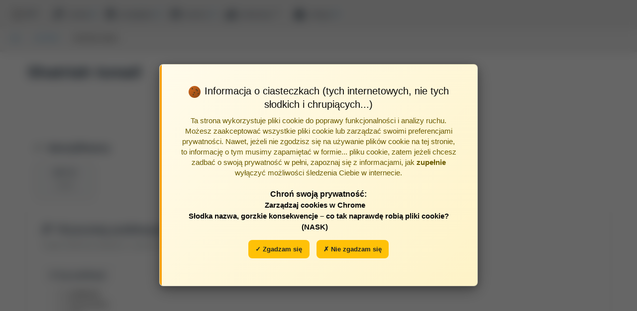

--- FILE ---
content_type: text/html; charset=utf-8
request_url: https://bpp.umlub.pl/bpp/autor/Ismail-Shatriah/
body_size: 19551
content:
<!DOCTYPE html><html class="no-js" dir="ltr" lang="pl"><head><meta content="IE=10" http-equiv="X-UA-Compatible"/><title>Shatriah Ismail - Bibliografia Publikacji UML</title><meta charset="utf-8"/><meta content="width=device-width" name="viewport"/><script src="/bpp/jsi18n/?language=pl" type="text/javascript"></script><style>.fouc-hidden { visibility: hidden; opacity: 0; transition: opacity 0.3s ease-in-out; } .fouc-visible { visibility: visible; opacity: 1; }</style><link href="/static/CACHE-202512.1303/css/output.149bacc804bb.css" rel="stylesheet" type="text/css"/><script src="/static/CACHE-202512.1303/js/output.12dbca019182.js"></script><script src="/static/jquery-circle-progress/dist/circle-progress.min.js"></script></head><body class="fouc-hidden"><script type="text/javascript">
        // Global search hotkey handler
        document.addEventListener('DOMContentLoaded', function() {
            document.addEventListener('keydown', function(e) {
                // Check if "/" key is pressed and not in an input field
                if (e.key === '/' && !$(e.target).is('input, textarea, select')) {
                    e.preventDefault(); // Prevent default search behavior
                    if (typeof openGlobalSearch === 'function') {
                        openGlobalSearch(null, true); // Pass true to indicate keyboard trigger
                    }
                }
            });
        });
    </script><script type="text/javascript">
        function adjustBreadcrumbsPosition() {
            var topBar = document.getElementById('example-menu');
            var breadcrumbs = document.getElementById('breadcrumbs-wrapper');

            if (topBar && breadcrumbs) {
                var topBarHeight = topBar.offsetHeight - 5;
                breadcrumbs.style.top = topBarHeight + 'px';
            }
        }

        // Adjust on page load
        document.addEventListener('DOMContentLoaded', adjustBreadcrumbsPosition);

        // Adjust on window resize
        window.addEventListener('resize', adjustBreadcrumbsPosition);

        // Adjust after Foundation initializes (in case it changes heights)
        $(document).ready(function () {
            setTimeout(adjustBreadcrumbsPosition, 10);
        });
    </script><div id="messageTemplate" style="display: none;"><div class="ajax-on-close callout primary {{ cssClass }}{{^cssClass}}info{{/cssClass}}" data-closable="" data-url="{{ closeURL }}">{{#clickURL}} <a href="{{ clickURL }}">{{/clickURL}} {{{ text }}} {{#clickURL}}</a>{{/clickURL}}<button aria-label="Zamknij powiadomienie" class="close-button" data-close="" type="button"><span aria-hidden="true">×</span></button></div></div><script type="text/javascript">
            $(document).ready(function () {
                bppNotifications.init();

                
            });
        </script><div class="title-bar" data-hide-for="medium" data-responsive-toggle="example-menu"><button class="menu-icon" data-toggle="example-menu" type="button"></button><div class="title-bar-title hide-for-print">Menu</div></div><div class="top-bar stacked-for-medium hide-for-print sticky-header" id="example-menu"><div class="top-bar-left"><ul class="dropdown menu" data-dropdown-menu=""><li><a href="/"><img alt="BPP" class="bpp-logo" src="/static/images/bpp-icon.png"/>BPP</a></li><li><a href="#"><i class="fi-magnifying-glass"></i> szukaj</a><ul class="menu vertical"><li><a href="#" onclick="openGlobalSearch(event); return false;"><i class="fi-magnifying-glass"></i> szybko <span class="keyboard-shortcut">/</span></a></li><li><a href="/multiseek/"><i class="fi-page-search"></i> precyzyjnie</a></li></ul></li><li><a href="#"><i class="fi-list"></i> przeglądaj</a><ul class="menu vertical"><li><a href="/"><i class="fi-foundation"></i> uczelnia</a></li><li><a href="/bpp/jednostki/"><i class="fi-results-demographics"></i> jednostki</a></li><li><a href="/bpp/autorzy/"><i class="fi-torsos-all"></i> autorzy</a></li><li><a href="/bpp/zrodla/"><i class="fi-book"></i> źródła</a></li><li><a href="/bpp/lata/"><i class="fi-calendar"></i> wg roku</a></li></ul></li><li><a href="#"><i class="fi-graph-trend"></i> raporty</a><ul class="menu vertical" id="top-bar-menu-raportow"><hr/><li><a href="/bpp/raporty/ranking-autorow/wybierz/"><i class="fi-trophy"></i> ranking autorów</a></li><hr/></ul></li><script type="text/javascript">
                var raportMenu = document.getElementById("top-bar-menu-raportow");

                // Remove leading HR elements
                while (raportMenu.firstElementChild && raportMenu.firstElementChild.tagName == "HR") {
                    raportMenu.firstElementChild.remove();
                }

                // Remove trailing HR elements
                while (raportMenu.lastElementChild && raportMenu.lastElementChild.tagName == "HR") {
                    raportMenu.lastElementChild.remove();
                }

                // Hide the entire raporty menu if it's empty
                if (raportMenu.children.length === 0) {
                    // Find and hide the parent <li> element that contains the "raporty" link and submenu
                    raportMenu.parentElement.style.display = 'none';
                }
            </script><li class="has-submenu"><a data-toggle="" href="#"><i class="fi-graph-bar"></i> ewaluacja</a><div class="menu-columns-wrapper" data-submenu="" id="top-bar-menu-ewaluacji"><ul class="menu vertical column-2"><li><a href="/raport_slotow/raport-slotow-autor/"><i class="fi-torso"></i> raport slotów - autor</a></li></ul></div></li><script type="text/javascript">
                // Hide ewaluacja menu if both columns are empty
                var ewaluacjaMenu = document.getElementById("top-bar-menu-ewaluacji");
                if (ewaluacjaMenu) {
                    var columns = ewaluacjaMenu.querySelectorAll('ul.menu.vertical');
                    var allEmpty = true;
                    columns.forEach(function(col) {
                        if (col.querySelectorAll('li').length > 0) {
                            allEmpty = false;
                        }
                    });
                    if (columns.length === 0 || allEmpty) {
                        ewaluacjaMenu.parentElement.style.display = 'none';
                    }
                }
            </script><li><a href="#"><i class="fi-lock"></i> zaloguj</a><ul class="menu vertical"><li><a href="/accounts/login/?next=/bpp/autor/Ismail-Shatriah/"><i class="fi-home"></i> logowanie</a></li><li><a href="/admin/login/?next=/bpp/autor/Ismail-Shatriah/"><i class="fi-pencil"></i> redagowanie</a></li></ul></li></ul></div></div><style>/* Global search modal styles */ .global-search-modal { display: none; position: fixed; top: 0; left: 0; width: 100%; height: 100%; background-color: rgba(0, 0, 0, 0.4); backdrop-filter: blur(10px); -webkit-backdrop-filter: blur(10px); z-index: 10000; opacity: 0; transition: opacity 0.3s ease; } .global-search-modal.show { display: block; opacity: 1; } .global-search-modal.closing { animation: fadeOutModal 0.35s ease-out forwards; } @keyframes fadeOutModal { from { opacity: 1; } to { opacity: 0; } } .global-search-container { position: fixed; width: 85vw; max-width: 1200px; min-height: 300px; background: white; border-radius: 12px; box-shadow: 0 8px 32px rgba(0, 0, 0, 0.2); padding: 30px; opacity: 0; transform: scale(0); pointer-events: none; } .global-search-modal.show .global-search-container { pointer-events: auto; } /* Animation from search button */ .global-search-modal.show .global-search-container:not(.animating-out) { animation: expandFromButton 0.4s cubic-bezier(0.34, 1.56, 0.64, 1) forwards; } .global-search-container.animating-out { animation: collapseToButton 0.35s cubic-bezier(0.4, 0, 1, 1) forwards !important; pointer-events: none !important; } @keyframes expandFromButton { from { transform: scale(0); opacity: 0; } 60% { transform: scale(1.05); opacity: 1; } to { transform: scale(1); opacity: 1; } } @keyframes collapseToButton { from { transform: scale(1); opacity: 1; } 30% { transform: scale(0.95); opacity: 1; } to { transform: scale(0); opacity: 0; } } .global-search-input { width: 100%; font-size: 1.2rem; padding: 15px; border: 2px solid #e0e0e0; border-radius: 8px; outline: none; transition: border-color 0.3s; background-color: #f9f9f9; } .global-search-input:focus { border-color: #007bff; background-color: white; } .global-search-results { max-height: 60vh; overflow-y: auto; margin-top: 15px; padding-top: 5px; scroll-behavior: smooth; } /* Custom scrollbar */ .global-search-results::-webkit-scrollbar { width: 8px; } .global-search-results::-webkit-scrollbar-track { background: #f1f1f1; border-radius: 4px; } .global-search-results::-webkit-scrollbar-thumb { background: #c0c0c0; border-radius: 4px; } .global-search-results::-webkit-scrollbar-thumb:hover { background: #888; } .search-result-group { padding: 8px 0; animation: fadeIn 0.3s ease-out; } @keyframes fadeIn { from { opacity: 0; transform: translateY(-10px); } to { opacity: 1; transform: translateY(0); } } .search-result-group-title { font-weight: 600; color: #2c3e50; padding: 8px 15px; background: linear-gradient(90deg, #f8f9fa 0%, #ffffff 100%); margin: 10px 0 5px 0; font-size: 0.85rem; text-transform: uppercase; letter-spacing: 0.5px; border-left: 4px solid #007bff; display: flex; align-items: center; } .search-result-group-title i { font-size: 1.1rem; margin-right: 8px; color: #007bff; opacity: 0.8; } .search-result-item { padding: 10px 15px; cursor: pointer; transition: all 0.2s ease; border-radius: 6px; margin: 2px 10px; position: relative; font-size: 0.95rem; color: #333; border: 1px solid transparent; } .search-result-item:hover { background: linear-gradient(90deg, #f0f7ff 0%, #f8fbff 100%); transform: translateX(5px); box-shadow: 0 2px 8px rgba(0, 123, 255, 0.1); border-color: #e3f2fd; } .search-result-item.selected { background: linear-gradient(90deg, #e3f2fd 0%, #f0f7ff 100%); border-left: 3px solid #007bff; padding-left: 12px; box-shadow: 0 2px 12px rgba(0, 123, 255, 0.15); } .global-search-close { position: absolute; top: 15px; right: 25px; font-size: 1.5rem; cursor: pointer; color: #999; background: none; border: none; padding: 0; width: 30px; height: 30px; line-height: 30px; text-align: center; } .global-search-close:hover { color: #333; } .global-search-loading { text-align: center; padding: 20px; color: #666; } .global-search-no-results { text-align: center; padding: 20px; color: #999; } .global-search-help { padding: 20px; color: #555; line-height: 1.8; } .global-search-help h3 { color: #2c3e50; font-size: 1.1rem; margin-bottom: 15px; font-weight: 600; } .global-search-help ul { list-style: none; padding: 0; margin: 0; } .global-search-help li { padding: 10px 0; border-bottom: 1px solid #f0f0f0; } .global-search-help li:last-child { border-bottom: none; } .global-search-help .help-icon { display: inline-block; width: 24px; height: 24px; line-height: 24px; text-align: center; background: #007bff; color: white; border-radius: 50%; margin-right: 10px; font-size: 0.9rem; font-weight: bold; vertical-align: middle; } .global-search-help strong { color: #2c3e50; font-weight: 600; } .global-search-help code { background: #f5f5f5; padding: 2px 6px; border-radius: 3px; font-family: monospace; color: #d63384; font-size: 0.9em; } .global-search-help .example { color: #666; font-style: italic; display: block; margin-top: 5px; padding-left: 34px; } .search-hint { position: absolute; top: 15px; right: 60px; color: #999; font-size: 0.8rem; background: rgba(255, 255, 255, 0.9); padding: 4px 8px; border-radius: 4px; border: 1px solid #e0e0e0; } /* Search term highlighting with multiple colors and animation */ @keyframes highlightFadeIn { 0% { background-color: transparent; opacity: 0; transform: scale(0.8); } 50% { opacity: 1; transform: scale(1.05); } 100% { opacity: 1; transform: scale(1); } } .search-highlight-1 { background-color: #ffeb3b; padding: 2px 4px; border-radius: 3px; font-weight: 500; animation: highlightFadeIn 0.4s ease-out forwards; display: inline-block; position: relative; } .search-highlight-2 { background-color: #81c784; padding: 2px 4px; border-radius: 3px; font-weight: 500; animation: highlightFadeIn 0.4s ease-out 0.05s forwards; animation-fill-mode: backwards; display: inline-block; position: relative; } .search-highlight-3 { background-color: #64b5f6; padding: 2px 4px; border-radius: 3px; font-weight: 500; animation: highlightFadeIn 0.4s ease-out 0.1s forwards; animation-fill-mode: backwards; display: inline-block; position: relative; } .search-highlight-4 { background-color: #ffb74d; padding: 2px 4px; border-radius: 3px; font-weight: 500; animation: highlightFadeIn 0.4s ease-out 0.15s forwards; animation-fill-mode: backwards; display: inline-block; position: relative; } .search-highlight-5 { background-color: #f06292; padding: 2px 4px; border-radius: 3px; font-weight: 500; animation: highlightFadeIn 0.4s ease-out 0.2s forwards; animation-fill-mode: backwards; display: inline-block; position: relative; } /* Glow effect on hover */ .search-highlight-1:hover, .search-highlight-2:hover, .search-highlight-3:hover, .search-highlight-4:hover, .search-highlight-5:hover { filter: brightness(1.1); box-shadow: 0 0 8px currentColor; cursor: pointer; }</style><div class="global-search-modal" id="globalSearchModal"><div class="global-search-container"><button class="global-search-close" onclick="closeGlobalSearch()">×</button><div class="search-hint">Naciśnij <span class="keyboard-shortcut">/</span> aby szukać</div><input autocomplete="off" class="global-search-input" id="globalSearchInput" placeholder="Wpisz, aby wyszukać... (minimum 3 znaki)" type="text"/><div class="global-search-results" id="globalSearchResults"><div class="global-search-help" id="globalSearchHelp"><h3>Jak wyszukiwać?</h3><ul><li><span class="help-icon">1</span> <strong>Wyszukiwanie od początku wyrazu:</strong> <span class="example">Wyraz <code>preane</code> znajdzie "preanestetyczny", ale <code>anestetyczny</code> nie znajdzie tego słowa (wyszukiwanie patrzy tylko na początek wyrazów)</span></li><li><span class="help-icon">-</span> <strong>Wykluczanie słów (znak minus):</strong> <span class="example">Poprzedzenie wyrazu znakiem <code>-</code> znajdzie wszystkie tytuły NIE zawierające danego słowa, np. <code>-onkologia</code> znajdzie prace bez słowa "onkologia"</span></li><li><span class="help-icon">"</span> <strong>Wyszukiwanie całych fraz (cudzysłów):</strong> <span class="example">Cudzysłów powoduje szukanie całych ciągów znaków w tej samej kolejności. Np. <code>"Uniwersytet Medyczny"</code> wyszuka tylko prace z dokładnie tą nazwą, podczas gdy wpisanie bez cudzysłowu może znaleźć "Medyczny Uniwersytet"</span></li><li><span class="help-icon">↕</span> <strong>Nawigacja klawiaturą:</strong> <span class="example">Użyj <code>/</code> aby otworzyć wyszukiwanie, strzałek <code>↑</code> <code>↓</code> do nawigacji po wynikach, <code>ENTER</code> aby przejść do wybranej pozycji, lub <code>ESC</code> aby zamknąć okno</span></li></ul></div></div></div></div><script type="text/javascript">
    (function() {
        var searchTimer = null;
        var currentRequest = null;
        var selectedIndex = -1;
        var searchResults = [];
        var scrollPosition = 0;
        var lastSearchTerm = '';  // Store the last search term used

        // Open search modal with dynamic positioning
        window.openGlobalSearch = function(event, isKeyboard) {
            var modal = document.getElementById('globalSearchModal');
            var input = document.getElementById('globalSearchInput');
            var container = document.querySelector('.global-search-container');

            // Save scroll position and block background scrolling
            scrollPosition = window.pageYOffset || document.documentElement.scrollTop;

            // Lock the body completely
            document.body.style.position = 'fixed';
            document.body.style.top = '-' + scrollPosition + 'px';
            document.body.style.left = '0';
            document.body.style.right = '0';
            document.body.style.width = '100%';
            document.body.style.overflow = 'hidden';

            // Also lock html element for extra security
            document.documentElement.style.overflow = 'hidden';

            // Remove previous animation classes
            container.classList.remove('animating-out');

            // Find the search button - try multiple selectors
            var searchButton = null;

            // If clicked from menu, use the event target
            if (event && event.target) {
                var target = event.target;
                // Walk up to find the anchor element
                while (target && target.tagName !== 'A' && target.parentElement) {
                    target = target.parentElement;
                }
                if (target && target.tagName === 'A') {
                    searchButton = target;
                }
            }

            // Fallback: find the "szukaj" menu item
            if (!searchButton) {
                var searchMenuItems = document.querySelectorAll('.dropdown.menu a');
                for (var i = 0; i < searchMenuItems.length; i++) {
                    if (searchMenuItems[i].textContent.includes('szukaj')) {
                        searchButton = searchMenuItems[i];
                        break;
                    }
                }
            }

            // Calculate modal position (centered on screen)
            var containerWidth = Math.min(window.innerWidth * 0.85, 1200);
            var containerHeight = Math.min(window.innerHeight * 0.85, 700);
            var left = (window.innerWidth - containerWidth) / 2;
            var top = (window.innerHeight - containerHeight) / 2;

            // Ensure container stays within viewport
            var padding = 20;
            if (left < padding) left = padding;
            if (left + containerWidth > window.innerWidth - padding) {
                left = window.innerWidth - containerWidth - padding;
            }
            if (top < padding) top = padding;
            if (top + containerHeight > window.innerHeight - padding) {
                top = window.innerHeight - containerHeight - padding;
            }

            // Apply position
            container.style.left = left + 'px';
            container.style.top = top + 'px';

            // Calculate transform origin based on search button position
            var transformOriginX = '50%';
            var transformOriginY = '50%';

            if (searchButton) {
                var buttonRect = searchButton.getBoundingClientRect();
                var buttonCenterX = buttonRect.left + buttonRect.width / 2;
                var buttonCenterY = buttonRect.top + buttonRect.height / 2;

                // Calculate transform origin relative to modal position
                // This makes the modal appear to expand from the button
                transformOriginX = (buttonCenterX - left) + 'px';
                transformOriginY = (buttonCenterY - top) + 'px';
            } else if (isKeyboard) {
                // For keyboard shortcut, use top-left as origin
                transformOriginX = '10%';
                transformOriginY = '10%';
            }

            // Set transform origin for animation
            container.style.transformOrigin = transformOriginX + ' ' + transformOriginY;

            // Show modal with animation
            modal.classList.add('show');

            // Show help text initially
            var helpHtml = '<div id="globalSearchHelp" class="global-search-help">' +
                '<h3>Jak wyszukiwać?</h3>' +
                '<ul>' +
                '<li>' +
                '<span class="help-icon">1</span>' +
                '<strong>Wyszukiwanie od początku wyrazu:</strong>' +
                '<span class="example">' +
                'Wyraz <code>preane</code> znajdzie "preanestetyczny", ale <code>anestetyczny</code> nie znajdzie ' +
                'tego słowa (wyszukiwanie patrzy tylko na początek wyrazów)' +
                '</span>' +
                '</li>' +
                '<li>' +
                '<span class="help-icon">-</span>' +
                '<strong>Wykluczanie słów (znak minus):</strong>' +
                '<span class="example">' +
                'Poprzedzenie wyrazu znakiem <code>-</code> znajdzie wszystkie tytuły NIE zawierające danego słowa, ' +
                'np. <code>-onkologia</code> znajdzie prace bez słowa "onkologia"' +
                '</span>' +
                '</li>' +
                '<li>' +
                '<span class="help-icon">"</span>' +
                '<strong>Wyszukiwanie całych fraz (cudzysłów):</strong>' +
                '<span class="example">' +
                'Cudzysłów powoduje szukanie całych ciągów znaków w tej samej kolejności. ' +
                'Np. <code>"Uniwersytet Medyczny"</code> wyszuka tylko prace z dokładnie tą nazwą, ' +
                'podczas gdy wpisanie bez cudzysłowu może znaleźć "Medyczny Uniwersytet"' +
                '</span>' +
                '</li>' +
                '<li>' +
                '<span class="help-icon">↕</span>' +
                '<strong>Nawigacja klawiaturą:</strong>' +
                '<span class="example">' +
                'Użyj <code>/</code> aby otworzyć wyszukiwanie, strzałek <code>↑</code> <code>↓</code> ' +
                'do nawigacji po wynikach, <code>ENTER</code> aby przejść do wybranej pozycji, ' +
                'lub <code>ESC</code> aby zamknąć okno' +
                '</span>' +
                '</li>' +
                '</ul>' +
                '</div>';
            document.getElementById('globalSearchResults').innerHTML = helpHtml;
            selectedIndex = -1;
            searchResults = [];

            // Don't clear input immediately - wait for user interaction
            // This prevents issues with highlighting
            setTimeout(function() {
                input.focus();
                input.select(); // Select all text instead of clearing
            }, 100);
        };

        // Close search modal
        window.closeGlobalSearch = function() {
            var modal = document.getElementById('globalSearchModal');
            var container = document.querySelector('.global-search-container');

            // Add closing animation
            container.classList.add('animating-out');
            modal.classList.add('closing');

            // After animation completes, hide modal and restore scrolling
            setTimeout(function() {
                modal.classList.remove('show', 'closing');
                container.classList.remove('animating-out');

                // Restore background scrolling and position
                document.body.style.position = '';
                document.body.style.top = '';
                document.body.style.left = '';
                document.body.style.right = '';
                document.body.style.width = '';
                document.body.style.overflow = '';

                // Restore html element overflow
                document.documentElement.style.overflow = '';

                // Restore scroll position
                window.scrollTo(0, scrollPosition);

                // Reset container styles for next opening
                container.style.transform = '';
                container.style.opacity = '';
            }, 350);

            // Cancel any pending request
            if (currentRequest) {
                currentRequest.abort();
                currentRequest = null;
            }
        };

        // Perform search
        function performSearch(query) {
            if (query.length < 3) {
                // Show help text when query is empty or too short
                var helpHtml = '<div id="globalSearchHelp" class="global-search-help">' +
                    '<h3>Jak wyszukiwać?</h3>' +
                    '<ul>' +
                    '<li>' +
                    '<span class="help-icon">1</span>' +
                    '<strong>Wyszukiwanie od początku wyrazu:</strong>' +
                    '<span class="example">' +
                    'Wyraz <code>preane</code> znajdzie "preanestetyczny", ale <code>anestetyczny</code> nie znajdzie ' +
                    'tego słowa (wyszukiwanie patrzy tylko na początek wyrazów)' +
                    '</span>' +
                    '</li>' +
                    '<li>' +
                    '<span class="help-icon">-</span>' +
                    '<strong>Wykluczanie słów (znak minus):</strong>' +
                    '<span class="example">' +
                    'Poprzedzenie wyrazu znakiem <code>-</code> znajdzie wszystkie tytuły NIE zawierające danego słowa, ' +
                    'np. <code>-onkologia</code> znajdzie prace bez słowa "onkologia"' +
                    '</span>' +
                    '</li>' +
                    '<li>' +
                    '<span class="help-icon">"</span>' +
                    '<strong>Wyszukiwanie całych fraz (cudzysłów):</strong>' +
                    '<span class="example">' +
                    'Cudzysłów powoduje szukanie całych ciągów znaków w tej samej kolejności. ' +
                    'Np. <code>"Uniwersytet Medyczny"</code> wyszuka tylko prace z dokładnie tą nazwą, ' +
                    'podczas gdy wpisanie bez cudzysłowu może znaleźć "Medyczny Uniwersytet"' +
                    '</span>' +
                    '</li>' +
                    '<li>' +
                    '<span class="help-icon">↕</span>' +
                    '<strong>Nawigacja klawiaturą:</strong>' +
                    '<span class="example">' +
                    'Użyj <code>/</code> aby otworzyć wyszukiwanie, strzałek <code>↑</code> <code>↓</code> ' +
                    'do nawigacji po wynikach, <code>ENTER</code> aby przejść do wybranej pozycji, ' +
                    'lub <code>ESC</code> aby zamknąć okno' +
                    '</span>' +
                    '</li>' +
                    '</ul>' +
                    '</div>';

                if (query.length === 0) {
                    document.getElementById('globalSearchResults').innerHTML = helpHtml;
                } else {
                    document.getElementById('globalSearchResults').innerHTML =
                        '<div class="global-search-no-results">Wpisz minimum 3 znaki</div>';
                }
                lastSearchTerm = '';
                return;
            }

            // Store the search term
            lastSearchTerm = query;

            // Cancel previous request if exists
            if (currentRequest) {
                currentRequest.abort();
                currentRequest = null;
            }

            // Show loading
            document.getElementById('globalSearchResults').innerHTML =
                '<div class="global-search-loading">Wyszukiwanie...</div>';

            // Store search term in closure for this specific request
            var searchTermForThisRequest = query;

            // Make AJAX request - no highlighting in dataFilter
            currentRequest = $.ajax({
                url: '/bpp/navigation-autocomplete/',
                data: { q: query },
                dataType: 'json',
                success: function(data) {
                    // First display results WITHOUT highlighting
                    displayResultsPlain(data.results || []);

                    // Then apply highlighting to the DOM after a small delay
                    setTimeout(function() {
                        applyHighlightsToDom(searchTermForThisRequest);
                    }, 100);  // Slightly longer delay for smoother experience

                    currentRequest = null;
                },
                error: function(xhr) {
                    if (xhr.statusText !== 'abort') {
                        document.getElementById('globalSearchResults').innerHTML =
                            '<div class="global-search-no-results">Błąd podczas wyszukiwania</div>';
                    }
                    currentRequest = null;
                }
            });
        }


        // Display results WITHOUT highlighting
        function displayResultsPlain(results) {
            var resultsContainer = document.getElementById('globalSearchResults');
            searchResults = [];

            if (!results || results.length === 0) {
                resultsContainer.innerHTML =
                    '<div class="global-search-no-results">Brak wyników</div>';
                return;
            }

            // Build HTML WITHOUT any highlighting
            var html = '';
            results.forEach(function(group, groupIndex) {
                if (group.children && group.children.length > 0) {
                    var groupText = (group.text || '').toLowerCase();
                    var icon = '';

                    // Map Polish category names to Foundation Icons
                    if (groupText.includes('jednostk')) {
                        icon = '<i class="fi-home"></i>';
                    } else if (groupText.includes('autor')) {
                        icon = '<i class="fi-torso"></i>';
                    } else if (groupText.includes('źródł') || groupText.includes('zrodl')) {
                        icon = '<i class="fi-book"></i>';
                    } else if (groupText.includes('rekord')) {
                        icon = '<i class="fi-page"></i>';
                    }

                    html += '<div class="search-result-group">';
                    html += '<div class="search-result-group-title">' + icon + (group.text || '') + '</div>';

                    group.children.forEach(function(item) {
                        var index = searchResults.length;
                        searchResults.push(item);

                        // Just display the raw text - NO highlighting yet
                        html += '<div class="search-result-item" data-index="' + index + '" data-id="' + item.id + '">';
                        html += item.text || '';
                        html += '</div>';
                    });

                    html += '</div>';
                }
            });

            resultsContainer.innerHTML = html;
            selectedIndex = -1;

            // Add click handlers to results
            $('.search-result-item').on('click', function() {
                var itemId = $(this).data('id');
                navigateToResult(itemId);
            });
        }

        // Apply highlights to already-rendered DOM with staggered animation
        function applyHighlightsToDom(searchTerm) {
            if (!searchTerm || searchTerm.length < 1) {
                return;
            }

            var words = searchTerm.trim().split(/\s+/).filter(function(word) {
                // Only highlight words longer than 2 characters
                return word.length > 2;
            });

            if (words.length === 0) {
                return;
            }

            // Remove duplicates from words array to avoid highlighting the same word multiple times
            var uniqueWords = [];
            var wordSet = {};
            words.forEach(function(word) {
                var lowerWord = word.toLowerCase();
                if (!wordSet[lowerWord]) {
                    wordSet[lowerWord] = true;
                    uniqueWords.push(word);
                }
            });

            // Get all search result items
            var resultItems = document.querySelectorAll('.search-result-item');

            // Add staggered animation delay for each item
            var totalHighlights = 0;

            resultItems.forEach(function(item, itemIndex) {
                // Add a small delay for each item to create a cascade effect
                setTimeout(function() {
                    var originalHTML = item.innerHTML;
                    var highlightedHTML = originalHTML;

                    // Apply highlighting for each unique word (only those with 2+ characters)
                    uniqueWords.forEach(function(word, wordIndex) {
                        var escapedWord = word.replace(/[.*+?^${}()|[\]\\]/g, '\\$&');
                        var colorClass = 'search-highlight-' + ((wordIndex % 5) + 1);
                        var regex = new RegExp('(' + escapedWord + ')(?![^<]*>)', 'gi');

                        highlightedHTML = highlightedHTML.replace(regex, '<span class="' + colorClass + '">$1</span>');
                    });

                    if (highlightedHTML !== originalHTML) {
                        // Add a fade transition to the item
                        item.style.transition = 'opacity 0.3s ease';
                        item.style.opacity = '0.7';

                        item.innerHTML = highlightedHTML;

                        // Fade back to full opacity
                        setTimeout(function() {
                            item.style.opacity = '1';
                        }, 10);

                        totalHighlights++;
                    }
                }, itemIndex * 20); // 20ms delay between each item
            });

            // Verify highlights were applied after all items are processed
            setTimeout(function() {
                var highlights = document.querySelectorAll('[class*="search-highlight"]');

                // Add a subtle pulse to all highlights once they're all added
                highlights.forEach(function(highlight, i) {
                    setTimeout(function() {
                        highlight.style.transform = 'scale(1.1)';
                        setTimeout(function() {
                            highlight.style.transform = 'scale(1)';
                        }, 200);
                    }, i * 10);
                });
            }, resultItems.length * 20 + 100);
        }


        // Navigate to selected result
        function navigateToResult(itemId) {
            if (itemId) {
                // Restore scrolling before navigation
                document.body.style.position = '';
                document.body.style.top = '';
                document.body.style.left = '';
                document.body.style.right = '';
                document.body.style.width = '';
                document.body.style.overflow = '';
                document.documentElement.style.overflow = '';
                window.scrollTo(0, scrollPosition);

                location.href = '/global-nav-redir/' + itemId + '/?source=user';
            }
        }

        // Update selected item visual state with auto-scroll
        function updateSelection() {
            $('.search-result-item').removeClass('selected');
            if (selectedIndex >= 0 && selectedIndex < searchResults.length) {
                var $selectedItem = $('.search-result-item[data-index="' + selectedIndex + '"]');
                $selectedItem.addClass('selected');

                // Auto-scroll to keep selected item visible
                var container = $('#globalSearchResults')[0];
                var item = $selectedItem[0];

                if (item && container) {
                    var itemTop = item.offsetTop - container.offsetTop;
                    var itemBottom = itemTop + item.offsetHeight;
                    var containerHeight = container.clientHeight;
                    var scrollTop = container.scrollTop;

                    if (itemTop < scrollTop) {
                        // Item is above visible area
                        container.scrollTop = itemTop - 10;
                    } else if (itemBottom > scrollTop + containerHeight) {
                        // Item is below visible area
                        container.scrollTop = itemBottom - containerHeight + 10;
                    }
                }
            }
        }

        // Input handler with debouncing
        $('#globalSearchInput').on('input', function() {
            var query = $(this).val();

            // Clear previous timer
            if (searchTimer) {
                clearTimeout(searchTimer);
            }

            // Set new timer
            searchTimer = setTimeout(function() {
                performSearch(query);
            }, 300);
        });

        // Keyboard navigation
        $('#globalSearchInput').on('keydown', function(e) {
            if (e.key === 'Escape') {
                closeGlobalSearch();
                return;
            }

            if (e.key === 'ArrowDown') {
                e.preventDefault();
                if (selectedIndex < searchResults.length - 1) {
                    selectedIndex++;
                    updateSelection();
                }
            } else if (e.key === 'ArrowUp') {
                e.preventDefault();
                if (selectedIndex > 0) {
                    selectedIndex--;
                    updateSelection();
                }
            } else if (e.key === 'Enter') {
                e.preventDefault();
                if (selectedIndex >= 0 && searchResults[selectedIndex]) {
                    navigateToResult(searchResults[selectedIndex].id);
                } else if (searchResults.length > 0) {
                    // Select first result if none selected
                    navigateToResult(searchResults[0].id);
                }
            }
        });

        // Close on click outside
        $('#globalSearchModal').on('click', function(e) {
            if (e.target === this) {
                closeGlobalSearch();
            }
        });

        // Prevent wheel scrolling on the modal background and scroll bleed
        $('#globalSearchModal').on('wheel mousewheel DOMMouseScroll', function(e) {
            var target = $(e.target);
            var resultsContainer = $('#globalSearchResults');

            // Check if scrolling inside results container
            if (target.closest('#globalSearchResults').length > 0) {
                var container = resultsContainer[0];

                // If container can scroll
                if (container.scrollHeight > container.clientHeight) {
                    var scrollTop = container.scrollTop;
                    var scrollHeight = container.scrollHeight;
                    var clientHeight = container.clientHeight;
                    var deltaY = e.originalEvent.deltaY || e.originalEvent.wheelDelta * -1 || e.originalEvent.detail;

                    // Check if at boundaries
                    var isAtTop = scrollTop === 0 && deltaY < 0;
                    var isAtBottom = scrollTop + clientHeight >= scrollHeight - 1 && deltaY > 0;

                    // Prevent scroll if at boundaries
                    if (isAtTop || isAtBottom) {
                        e.preventDefault();
                        e.stopPropagation();
                        return false;
                    }

                    // Allow scrolling within container
                    e.stopPropagation();
                    return true;
                }
            }

            // Prevent all scrolling outside results container
            e.preventDefault();
            e.stopPropagation();
            return false;
        });

        // Close on ESC key anywhere
        $(document).on('keydown', function(e) {
            if (e.key === 'Escape' && $('#globalSearchModal').hasClass('show')) {
                closeGlobalSearch();
            }
        });

        // Open search with "/" key shortcut
        $(document).on('keydown', function(e) {
            // Don't trigger if user is typing in an input/textarea
            if ($(e.target).is('input, textarea, select')) {
                return;
            }

            // Check for "/" key (forward slash)
            if (e.key === '/' && !$('#globalSearchModal').hasClass('show')) {
                e.preventDefault();
                openGlobalSearch(null, true); // Pass true to indicate keyboard trigger
            }
        });
    })();
</script><div class="grid-container-fluid hide-for-small-only" id="breadcrumbs-wrapper" style="background-color: rgba(240, 240, 240, 0.85); border-bottom: 1px solid #d6d6d6; padding: 10px 20px; box-shadow: 0 2px 4px rgba(0,0,0,0.1); position: sticky; top: 50px; z-index: 1; backdrop-filter: blur(8px); -webkit-backdrop-filter: blur(8px);"><div class="grid-x align-middle"><div class="cell auto"><ul class="breadcrumbs" style="margin: 0; background: transparent; display: inline-block;"><li><a href="/">UML</a></li><li><a href="/bpp/autorzy/">Autorzy</a></li><li class="current">Shatriah Ismail</li></ul></div></div></div><div class="grid-container-fluid" data-sticky-container=""><div class="grid-container"><div class="grid-x"><div class="cell"><p></p><div id="messagesPlaceholder"></div><div id="content"><p></p><div class="author-header"><div class="grid-x grid-margin-x align-middle"><div class="cell auto"><h1 style="margin-bottom: 8px;">Shatriah Ismail</h1></div><div class="cell shrink"><div class="hide-for-print" style="display: flex; gap: 0;"></div></div></div></div><div style="text-align: center; margin-bottom: 30px;"><form action="/bpp/build_search/" method="post" style="display: inline;"><input name="csrfmiddlewaretoken" type="hidden" value="DeiZTNHCit7Z7UttIxkadPKMHJGQX0z98QepMtbpPNmhnKVLMpJvWFUD2GeLvm6l"/><input name="autor" type="hidden" value="55545"/><input name="suggested-title" type="hidden" value="Shatriah Ismail"/><button class="button primary large" onmouseout="this.style.backgroundColor='#27ae60'; this.style.boxShadow='0 2px 4px rgba(0,0,0,0.1)'" onmouseover="this.style.backgroundColor='#229954'; this.style.boxShadow='0 4px 8px rgba(0,0,0,0.15)'" style="background: #27ae60; border: none; padding: 12px 24px; font-size: 1rem; border-radius: 6px; box-shadow: 0 2px 4px rgba(0,0,0,0.1); transition: all 0.2s ease;" type="submit"><i class="fi-list-bullet" style="margin-right: 8px;"></i>Pokaż wszystkie prace</button></form></div><div class="shaded-hr-div-small"></div><div class="row"><div class="large-12 columns"><div class="author-info-section"><h3><i class="fi-link"></i> Identyfikatory</h3><div class="grid-x grid-margin-x" style="gap: 10px;"><div class="cell shrink"><div class="callout" style="background: #f8f9fa; border: 1px solid #e9ecef; border-radius: 6px; padding: 12px; margin: 0; text-align: center; min-width: 120px;"><div style="color: #2c3e50; font-weight: 600; font-size: 0.85rem; margin-bottom: 4px;">BPP ID</div><span class="top" data-click-open="false" data-tooltip="" style="color: #7f8c8d; font-family: monospace; font-size: 0.9rem;" tabindex="2" title="Unikalny, wewnętrzny identyfikator autora w systemie BPP">55545</span></div></div></div></div></div></div><div class="search-container" style="background: white; border-radius: 8px; box-shadow: 0 2px 10px rgba(0,0,0,0.1); padding: 30px; margin-bottom: 30px;"><div class="search-header" style="margin-bottom: 25px;"><h3 style="color: #2c3e50; margin-bottom: 5px;"><i class="fi-magnifying-glass" style="margin-right: 10px;"></i>Wyszukaj publikacje autora</h3><p style="color: #7f8c8d; margin: 0; font-size: 0.9rem;">Znajdź publikacje powiązane z autorem Shatriah Ismail</p></div><form action="/bpp/build_search/" class="browserForm" method="post"><input name="csrfmiddlewaretoken" type="hidden" value="DeiZTNHCit7Z7UttIxkadPKMHJGQX0z98QepMtbpPNmhnKVLMpJvWFUD2GeLvm6l"/><input name="suggested-title" type="hidden" value="Shatriah Ismail"/><input name="autor" type="hidden" value="55545"/><div class="card" style="margin-bottom: 20px; border: 1px solid #e9ecef;"><div class="card-section"><h6 style="color: #2c3e50; margin-bottom: 15px; font-weight: 600;"><i class="fi-list" style="margin-right: 5px;"></i>Typ publikacji:</h6><div class="row"><div class="large-4 columns"><input id="typ_publikacje" name="typ" type="checkbox" value="publikacje"/><label for="typ_publikacje">publikacje</label><br/><input id="typ_streszczenia" name="typ" type="checkbox" value="streszczenia"/><label for="typ_streszczenia">streszczenia</label><br/><input id="typ_inne" name="typ" type="checkbox" value="inne"/><label for="typ_inne">inne</label><br/></div></div></div></div><div class="card" style="margin-bottom: 20px; border: 1px solid #e9ecef;"><div class="card-section"><h6 style="color: #2c3e50; margin-bottom: 15px; font-weight: 600;"><i class="fi-home" style="margin-right: 5px;"></i>Opracowane w jednostkach:</h6><div class="grid-x grid-margin-x"><div class="cell medium-6" style="margin-bottom: 8px;"><input id="jednostka_118" name="jednostka" style="margin-right: 8px;" type="checkbox" value="118"/><label for="jednostka_118" style="margin-bottom: 0; display: inline;">Obca jednostka <a href="/bpp/jednostka/Obca-jednostka/" style="margin-left: 5px; color: #3498db; text-decoration: none;" title="Zobacz jednostkę"><i class="fi-home" style="font-size: 0.9rem;"></i></a></label></div></div></div></div><div class="card" style="margin-bottom: 20px; border: 1px solid #e9ecef;"><div class="card-section"><h6 style="color: #2c3e50; margin-bottom: 15px; font-weight: 600;"><i class="fi-calendar" style="margin-right: 5px;"></i>Opracowane w latach:</h6><div class="grid-x grid-margin-x"><div class="cell small-6 medium-4 large-2" style="margin-bottom: 10px;"><input id="rok_2022" name="rok" style="margin-right: 8px;" type="checkbox" value="2022"/><label for="rok_2022" style="margin-bottom: 0; display: inline;">2022</label></div></div></div></div><div class="card" style="margin-bottom: 20px; border: 1px solid #e9ecef;"><div class="card-section"><h6 style="color: #2c3e50; margin-bottom: 15px; font-weight: 600;"><i class="fi-page-edit" style="margin-right: 5px;"></i>Tytuł raportu:</h6><div class="grid-x grid-margin-x align-middle"><div class="cell auto"><input name="suggested-title" style="margin-bottom: 0; border: 1px solid #e9ecef; border-radius: 4px;" type="text" value="Shatriah Ismail"/></div></div><small style="color: #7f8c8d; font-style: italic;">Tytuł wyszukiwania możesz zmienić, klikając go dwukrotnie.</small></div></div><div style="text-align: center; margin-top: 25px; padding-top: 20px; border-top: 1px solid #e9ecef;"><button class="button primary large" onmouseout="this.style.backgroundColor='#3498db'; this.style.boxShadow='0 2px 4px rgba(0,0,0,0.1)'" onmouseover="this.style.backgroundColor='#2980b9'; this.style.boxShadow='0 4px 8px rgba(0,0,0,0.15)'" style="background: #3498db; border: none; padding: 15px 30px; font-size: 1.1rem; border-radius: 6px; box-shadow: 0 2px 4px rgba(0,0,0,0.1); transition: all 0.2s ease;" type="submit"><i class="fi-magnifying-glass" style="margin-right: 8px; color: white;"></i>Szukaj publikacji</button></div></form></div><div class="row" style="margin-top: 30px;"><div class="large-12 columns"><div class="author-info-section"><h3 onclick="toggleEmbedCode()" style="cursor: pointer; user-select: none; display: flex; align-items: center; justify-content: space-between;"><span><i class="fi-page-export"></i> Kod do osadzenia publikacji na stronie WWW</span> <span id="embed-toggle-icon" style="transition: transform 0.3s; font-size: 0.8em;">▶</span></h3><p style="color: #7f8c8d; margin-bottom: 15px; font-size: 0.9rem;">Kliknij aby rozwinąć i skopiować kod JavaScript do wyświetlania Twoich publikacji na własnej stronie</p></div><div class="shaded-hr-div-small"></div><div id="embed-content" style="display: none;"><div style="background: white; border-radius: 8px; box-shadow: 0 2px 10px rgba(0,0,0,0.1); padding: 30px; margin-top: 20px; margin-bottom: 20px;"><div style="margin-bottom: 15px;"><p style="color: #2c3e50; margin-bottom: 10px;"><strong>Instrukcja:</strong> Skopiuj poniższy kod i wklej go w miejscu na swojej stronie WWW, gdzie chcesz wyświetlić listę swoich najnowszych publikacji z systemu BPP.</p></div><div style="position: relative;"><pre id="embed-code" style="background: #f5f5f5; color: #333; padding: 20px; border: 1px solid #ddd; border-radius: 6px; overflow-x: auto; font-size: 0.85rem; line-height: 1.5; margin-bottom: 10px;"><code>&lt;!-- BPP - Lista publikacji autora Shatriah Ismail --&gt;
&lt;!-- Ten kod automatycznie pobiera i wyświetla 25 najnowszych publikacji z systemu BPP --&gt;
&lt;div id="bpp-publikacje" style="font-family: Arial, sans-serif;"&gt;
    &lt;div style="text-align: center; padding: 20px; color: #666;"&gt;
        Ładowanie publikacji...
    &lt;/div&gt;
&lt;/div&gt;

&lt;script&gt;
(function() {
    // Konfiguracja - te wartości są już ustawione dla Twojego profilu
    const BPP_SERVER = 'https://bpp.umlub.pl';  // Adres serwera BPP
    const AUTOR_ID = 55545;  // Twój identyfikator w systemie BPP

    // Funkcja pobierająca i wyświetlająca publikacje
    async function zaladujPublikacjeBPP() {
        const container = document.getElementById('bpp-publikacje');

        try {
            // Pobierz dane z API BPP
            const response = await fetch(`${BPP_SERVER}/api/v1/recent_author_publications/${AUTOR_ID}/`);

            if (!response.ok) {
                throw new Error('Nie udało się pobrać danych');
            }

            const data = await response.json();

            // Wyczyść kontener
            container.innerHTML = '';

            // Sprawdź czy są publikacje
            if (data.publications &amp;&amp; data.publications.length &gt; 0) {
                // Utwórz nagłówek
                const header = document.createElement('h3');
                header.textContent = 'Publikacje';
                header.style.cssText = 'color: #2c3e50; margin-bottom: 20px; font-size: 1.5rem;';
                container.appendChild(header);

                // Utwórz listę publikacji
                const list = document.createElement('ol');
                list.style.cssText = 'padding-left: 20px; line-height: 1.8;';

                data.publications.forEach(pub =&gt; {
                    const item = document.createElement('li');
                    item.style.cssText = 'margin-bottom: 15px; color: #333;';

                    // Opis bibliograficzny
                    const opis = document.createElement('span');
                    opis.innerHTML = pub.opis_bibliograficzny;
                    item.appendChild(opis);

                    // Link do szczegółów
                    const link = document.createElement('a');
                    link.href = pub.url;
                    link.target = '_blank';
                    link.textContent = ' [szczegóły]';
                    link.style.cssText = 'color: #3498db; text-decoration: none; font-size: 0.9em;';
                    link.onmouseover = function() { this.style.textDecoration = 'underline'; };
                    link.onmouseout = function() { this.style.textDecoration = 'none'; };
                    item.appendChild(link);

                    list.appendChild(item);
                });

                container.appendChild(list);

                // Dodaj stopkę z informacją
                const footer = document.createElement('p');
                footer.style.cssText = 'margin-top: 20px; padding-top: 15px; border-top: 1px solid #e9ecef; color: #7f8c8d; font-size: 0.85em; font-style: italic;';
                footer.innerHTML = `Wyświetlono ${data.count} ostatnich publikacji. ` +
                                 `&lt;a href="${BPP_SERVER}/bpp/autor/Ismail-Shatriah/" target="_blank" style="color: #3498db;"&gt;` +
                                 `Zobacz pełny profil w systemie BPP →&lt;/a&gt;`;
                container.appendChild(footer);

            } else {
                container.innerHTML = '&lt;p style="color: #7f8c8d;"&gt;Brak publikacji do wyświetlenia.&lt;/p&gt;';
            }

        } catch (error) {
            // Obsługa błędów
            console.error('Błąd BPP:', error);
            container.innerHTML = `
                &lt;div style="padding: 20px; background: #fee; border: 1px solid #fcc; border-radius: 4px; color: #c00;"&gt;
                    Nie udało się załadować listy publikacji.
                    &lt;a href="${BPP_SERVER}/bpp/autor/Ismail-Shatriah/" target="_blank" style="color: #3498db;"&gt;
                        Zobacz publikacje w systemie BPP
                    &lt;/a&gt;
                &lt;/div&gt;
            `;
        }
    }

    // Uruchom po załadowaniu strony
    if (document.readyState === 'loading') {
        document.addEventListener('DOMContentLoaded', zaladujPublikacjeBPP);
    } else {
        zaladujPublikacjeBPP();
    }
})();
&lt;/script&gt;</code></pre><button id="copy-button" onclick="copyEmbedCode()" onmouseout="this.style.backgroundColor='#3498db'" onmouseover="this.style.backgroundColor='#2980b9'" style="position: absolute; top: 10px; right: 10px; background: #3498db; color: white; border: none; padding: 8px 16px; border-radius: 4px; cursor: pointer; font-size: 0.9rem; transition: background 0.2s;"><i class="fi-clipboard"></i> Kopiuj kod</button></div><div style="background: #e8f5e9; border-left: 4px solid #4caf50; padding: 15px; margin-top: 15px; border-radius: 4px;"><p style="margin: 0; color: #2e7d32;"><strong>💡 Podpowiedź:</strong> Ten kod jest w pełni samodzielny i będzie działał na każdej stronie HTML. Automatycznie pobiera najnowsze publikacje z systemu BPP i wyświetla je w czytelnej formie.</p></div></div></div></div></div><script>
function toggleEmbedCode() {
    const content = document.getElementById('embed-content');
    const icon = document.getElementById('embed-toggle-icon');

    if (content.style.display === 'none') {
        content.style.display = 'block';
        icon.style.transform = 'rotate(90deg)';
    } else {
        content.style.display = 'none';
        icon.style.transform = 'rotate(0deg)';
    }
}

function copyEmbedCode() {
    const codeElement = document.getElementById('embed-code');
    const button = document.getElementById('copy-button');
    const codeText = codeElement.textContent || codeElement.innerText;

    // Utwórz tymczasowy element textarea
    const textarea = document.createElement('textarea');
    textarea.value = codeText;
    textarea.style.position = 'fixed';
    textarea.style.top = '-9999px';
    document.body.appendChild(textarea);

    // Zaznacz i skopiuj
    textarea.select();
    textarea.setSelectionRange(0, 99999); // Dla urządzeń mobilnych

    try {
        document.execCommand('copy');

        // Zmień tekst przycisku na potwierdzenie
        const originalHTML = button.innerHTML;
        button.innerHTML = '<i class="fi-check"></i> Skopiowano!';
        button.style.backgroundColor = '#27ae60';

        // Przywróć oryginalny tekst po 2 sekundach
        setTimeout(() => {
            button.innerHTML = originalHTML;
            button.style.backgroundColor = '#3498db';
        }, 2000);
    } catch (err) {
        console.error('Nie udało się skopiować:', err);
        alert('Nie udało się skopiować kodu. Zaznacz go ręcznie i użyj Ctrl+C (lub Cmd+C na Mac).');
    }

    // Usuń tymczasowy element
    document.body.removeChild(textarea);
}
</script></div></div></div><div class="hide-for-print" id="CookielawBanner"><div class="callout warning"><h3 style="font-size: 1.4em;"><span class="cookie-icon"></span>Informacja o ciasteczkach (tych internetowych, nie tych słodkich i chrupiących...)</h3><p style="font-size: 1.1em; line-height: 1.4;">Ta strona wykorzystuje pliki cookie do poprawy funkcjonalności i analizy ruchu. Możesz zaakceptować wszystkie pliki cookie lub zarządzać swoimi preferencjami prywatności. Nawet, jeżeli nie zgodzisz się na używanie plików cookie na tej stronie, to informację o tym musimy zapamiętać w formie... pliku cookie, zatem jeżeli chcesz zadbać o swoją prywatność w pełni, zapoznaj się z informacjami, jak <strong>zupełnie</strong> wyłączyć możliwości śledzenia Ciebie w internecie.</p><div class="cookie-info-links" style="font-size: 1.05em;"><strong style="font-size: 1.1em;">Chroń swoją prywatność:</strong><br/><div id="browser-specific-links"></div><a href="https://www.nask.pl/aktualnosci/slodka-nazwa-gorzkie-konsekwencje-co-tak-naprawde-robia-pliki-cookie" rel="noopener" target="_blank">Słodka nazwa, gorzkie konsekwencje – co tak naprawdę robią pliki cookie? (NASK)</a></div><script>
        (function() {
            // Browser detection function
            function detectBrowser() {
                const userAgent = navigator.userAgent.toLowerCase();

                if (userAgent.includes('chrome') && !userAgent.includes('edge') && !userAgent.includes('edg')) {
                    return 'chrome';
                } else if (userAgent.includes('firefox')) {
                    return 'firefox';
                } else if (userAgent.includes('edge') || userAgent.includes('edg')) {
                    return 'edge';
                } else if (userAgent.includes('safari') && !userAgent.includes('chrome')) {
                    return 'safari';
                } else {
                    return 'unknown';
                }
            }

            // Browser-specific links
            const browserLinks = {
                chrome: {
                    url: 'https://support.google.com/chrome/answer/95647',
                    text: 'Zarządzaj cookies w Chrome'
                },
                firefox: {
                    url: 'https://support.mozilla.org/pl/kb/usuwanie-ciasteczek-i-danych-stron-firefox',
                    text: 'Zarządzaj cookies w Firefox'
                },
                edge: {
                    url: 'https://support.microsoft.com/pl-pl/microsoft-edge/usuń-pliki-cookie-w-przeglądarce-microsoft-edge-63947406-40ac-c3b8-57b9-2a946a29ae09',
                    text: 'Zarządzaj cookies w Edge'
                },
                safari: {
                    url: 'https://support.apple.com/pl-pl/105082',
                    text: 'Zarządzaj cookies w Safari'
                }
            };

            // Detect browser and create appropriate link
            const browser = detectBrowser();
            const linksContainer = document.getElementById('browser-specific-links');

            if (browser !== 'unknown' && browserLinks[browser]) {
                const link = browserLinks[browser];
                linksContainer.innerHTML =
                    '<a href="' + link.url + '" target="_blank" rel="noopener">' +
                    link.text +
                    '</a><br/>';
            } else {
                // Fallback: show all browser links if detection fails
                let allLinksHtml = '';
                for (const browserName in browserLinks) {
                    const link = browserLinks[browserName];
                    allLinksHtml +=
                        '<a href="' + link.url + '" target="_blank" rel="noopener">' +
                        link.text +
                        '</a> ';
                }
                linksContainer.innerHTML = allLinksHtml + '<br/>';
            }
        })();

        // Cookielaw JavaScript functions
        window.Cookielaw = {
            accept: function() {
                // Set cookie to remember user's acceptance
                document.cookie = 'cookielaw_accepted=1; max-age=31536000; path=/; SameSite=Lax';
                // Hide the banner
                document.getElementById('CookielawBanner').style.display = 'none';
                // Reload page to reflect changes
                window.location.reload();
            },

            reject: function() {
                // Set cookie to remember user's rejection
                document.cookie = 'cookielaw_accepted=0; max-age=31536000; path=/; SameSite=Lax';
                // Hide the banner
                document.getElementById('CookielawBanner').style.display = 'none';
                // Reload page to reflect changes
                window.location.reload();
            }
        };
        </script><div style="margin-top: 15px;"><a class="button success" href="javascript:Cookielaw.accept();" style="margin-right: 10px;"><b>✓ Zgadzam się</b></a> <a class="button secondary reject" href="javascript:Cookielaw.reject();"><b>✗ Nie zgadzam się</b></a></div></div></div></div></div><div class="grid-container-fluid" style="background-color: #f8f8f8; border-top: 1px solid #e6e6e6; margin-top: 0px; padding: 40px 0; z-index: 10 !important; "><div class="grid-container"><div class="grid-x"><div class="cell"><div class="hide-for-print cell"><div class="footer__content">Oprogramowanie <a href="http://bpp.iplweb.pl/">Bibliografia Publikacji Pracowników</a> © 2004-2025 <a href="http://iplweb.pl">iplweb</a>; wersja 202512.1303<div class="footer__test-copyright" id="test-image-copyright">Obrazek tła dla serwera testowego: <a href="http://www.freepik.com">Designed by pch.vector / Freepik</a>.</div></div></div><div class="show-for-print footer__print"><div class="text-right"><small>Dokument wygenerowano przy pomocy systemu Bibliografia Publikacji Pracowników w wersji <strong>202512.1303</strong> dnia <strong>16-01-2026 o godzinie 16:11</strong> <br/> Baza danych © 2026 Biblioteka Główna UMLub. Oprogramowanie Bibliografia Publikacji Pracowników © 2004-2025 iplweb, https://bpp.iplweb.pl/</small></div></div></div></div></div></div><script>
            (function(d){
              var s = d.createElement("script");

              // Dynamiczne pobieranie koloru głównego (primary-color) ze stylów strony
              // Tworzymy tymczasowy element aby pobrać kolor przycisku Foundation
              var tempBtn = d.createElement('a');
              tempBtn.className = 'button';
              tempBtn.style.display = 'none';
              d.body.appendChild(tempBtn);
              var primaryColor = window.getComputedStyle(tempBtn).backgroundColor;
              d.body.removeChild(tempBtn);

              // Konwertujemy rgb() na hex jeśli potrzeba
              if (primaryColor && primaryColor.startsWith('rgb')) {
                var rgb = primaryColor.match(/\d+/g);
                if (rgb) {
                  primaryColor = '#' +
                    ('0' + parseInt(rgb[0]).toString(16)).slice(-2) +
                    ('0' + parseInt(rgb[1]).toString(16)).slice(-2) +
                    ('0' + parseInt(rgb[2]).toString(16)).slice(-2);
                }
              }

              /* uncomment the following line to override default position*/
              /* s.setAttribute("data-position", 3);*/
              /* uncomment the following line to override default size (values: small, large)*/
              /* s.setAttribute("data-size", "small");*/
              /* uncomment the following line to override default language (e.g., fr, de, es, he, nl, etc.)*/
              /* s.setAttribute("data-language", "language");*/

              // Ustawienie koloru widgetu zgodnie z kolorem głównym strony
              if (primaryColor) {
                s.setAttribute("data-color", primaryColor);
              }

              /* uncomment the following line to override type set via widget (1=person, 2=chair, 3=eye, 4=text)*/
              /* s.setAttribute("data-type", "1");*/
              /* s.setAttribute("data-statement_text:", "Our Accessibility Statement");*/
              /* s.setAttribute("data-statement_url", "http://www.example.com/accessibility")";*/
              /* uncomment the following line to override support on mobile devices*/
              /* s.setAttribute("data-mobile", true);*/
              /* uncomment the following line to set custom trigger action for accessibility menu*/
              /* s.setAttribute("data-trigger", "triggerId")*/
              /* uncomment the following line to override widget's z-index property*/
              /* s.setAttribute("data-z-index", 10001);*/
              /* uncomment the following line to enable Live site translations (e.g., fr, de, es, he, nl, etc.)*/
              /* s.setAttribute("data-site-language", "null");*/
              s.setAttribute("data-widget_layout", "full")
              s.setAttribute("data-account", "u5BrWIqGkK");
              s.setAttribute("src", "https://cdn.userway.org/widget.js");
              (d.body || d.head).appendChild(s);
            })(document)
        </script><noscript>Please ensure Javascript is enabled for purposes of <a href="https://userway.org">website accessibility</a></noscript><script type="text/javascript">
    $(document).foundation();
    $.fn.select2.defaults.set('language', 'pl');
    $.fn.select2.defaults.set('theme', 'foundation');

    $(document).on('select2:open', () => {
        function _() {
            document.querySelector('.select2-search__field').focus()
        }

        setTimeout(_, 10);
    });

    $.extend(true, $.fn.dataTable.defaults, {
        // Przetłumacz wszystkie tabelki DataTables
        "language": {
            "url": "/static/bpp/js/Polish.json"
        },
        "lengthMenu": [[10, 25, 50, 100, -1], [10, 25, 50, 100, "wszystkie"]]
    });

    // Show body after DOM is ready and styles are loaded
    $(document).ready(function() {
        $('body').removeClass('fouc-hidden').addClass('fouc-visible');
    });


</script><footer></footer><noscript><style>body.fouc-hidden { visibility: visible !important; opacity: 1 !important; }</style></noscript></body></html>

--- FILE ---
content_type: text/css
request_url: https://bpp.umlub.pl/static/CACHE-202512.1303/css/output.149bacc804bb.css
body_size: 71199
content:
.left-menu-sidebar{position:fixed;left:0;width:280px;border-right:1px solid rgba(0,0,0,.1);overflow-y:auto;z-index:0}.left-menu-sidebar .accordion-item{border:none!important;margin-bottom:0!important}.left-menu-sidebar .accordion-title{font-weight:normal!important;font-size:1rem!important;padding:12px 15px!important;background:rgba(0,0,0,0)!important;color:#333!important;transition:all .2s ease!important}.left-menu-sidebar .accordion-title:hover{background:rgba(23,121,186,.08)!important;transform:translateX(5px)}.left-menu-sidebar .accordion-content{font-size:.95rem!important;background:rgba(248,248,248,.5)!important;padding:12px 15px!important}.left-menu-sidebar .accordion-content p{font-size:.95rem!important;font-weight:normal!important}.main-content-with-sidebar{margin-left:300px;padding:20px;padding-left:10px}@media print{.left-menu-sidebar{display:none}.main-content-with-sidebar{margin-left:0}}@media screen and (max-width:64em){.left-menu-sidebar{position:static;width:100%;height:auto!important}.main-content-with-sidebar{margin-left:0}}@media screen and (max-width:639px){html,body{overflow-x:hidden;width:100%}}.top-bar.sticky-header{position:sticky;top:0;z-index:1000;backdrop-filter:blur(8px);-webkit-backdrop-filter:blur(8px)}.top-bar .dropdown.menu>li{position:relative}.top-bar .dropdown.menu>li>.menu.vertical,.top-bar .dropdown.menu>li>ul.menu{max-height:0;opacity:0;transform:translateY(-20px) scaleY(0.8);transform-origin:top center;transition:max-height .4s cubic-bezier(0.4,0,0.2,1),opacity .3s cubic-bezier(0.4,0,0.2,1),transform .3s cubic-bezier(0.4,0,0.2,1);box-shadow:0 4px 12px rgba(0,0,0,.15);border-radius:12px;overflow:hidden;display:block!important;visibility:hidden}.top-bar .dropdown.menu>li:hover>.menu.vertical,.top-bar .dropdown.menu>li:hover>ul.menu,.top-bar .dropdown.menu>li.is-dropdown-submenu-parent.is-active>.menu.vertical,.top-bar .dropdown.menu>li.is-dropdown-submenu-parent.is-active>ul.menu,.top-bar .dropdown.menu>li.is-active>.menu.vertical,.top-bar .dropdown.menu>li.is-active>ul.menu{max-height:800px;opacity:1;transform:translateY(0) scaleY(1);visibility:visible}.top-bar .dropdown.menu [data-submenu]:not(.menu-columns-wrapper){display:block!important}.top-bar .dropdown.menu .menu-columns-wrapper[data-submenu]{display:flex!important}.top-bar .dropdown.menu>li.is-dropdown-submenu-parent>a::after{transition:transform .3s ease}.top-bar .dropdown.menu>li.is-dropdown-submenu-parent:hover>a::after,.top-bar .dropdown.menu>li.is-dropdown-submenu-parent.is-active>a::after{transform:rotate(90deg)}.top-bar .dropdown.menu>li>a{color:#2c3e50;font-weight:500;font-size:.95rem;padding:10px 15px;transition:background-color .2s ease,color .2s ease}.top-bar .dropdown.menu>li>a:hover{background-color:rgba(23,121,186,.1);color:#1779ba}.top-bar .dropdown.menu .menu.vertical,.top-bar .dropdown.menu ul.menu.vertical{background:#fff;min-width:280px;padding:10px 0;border:1px solid rgba(0,0,0,.1);border-radius:12px;display:block!important}.top-bar .dropdown.menu .menu.vertical li a,.top-bar .dropdown.menu ul.menu.vertical li a{padding:14px 24px;color:#2c3e50;font-size:.95rem;font-weight:400;line-height:1.6;transition:background-color .2s ease,color .2s ease,padding-left .2s ease}.top-bar .dropdown.menu .menu.vertical li a:hover,.top-bar .dropdown.menu ul.menu.vertical li a:hover{background-color:rgba(23,121,186,.08);color:#1779ba;padding-left:28px}.top-bar .dropdown.menu .menu.vertical li a i,.top-bar .dropdown.menu ul.menu.vertical li a i{margin-right:8px;width:16px;display:inline-block}.top-bar .dropdown.menu .menu.vertical hr,.top-bar .dropdown.menu ul.menu.vertical hr{margin:8px 0;border-color:rgba(0,0,0,.08);width:100%;grid-column:1/-1}.top-bar .menu-columns-wrapper{background:#fff;border:1px solid rgba(0,0,0,.1);border-radius:12px;box-shadow:0 4px 12px rgba(0,0,0,.15);padding:0;min-width:600px;display:flex!important;gap:0;max-height:0;opacity:0;transform:translateY(-20px) scaleY(0.8);transform-origin:top center;transition:max-height .4s cubic-bezier(0.4,0,0.2,1),opacity .3s cubic-bezier(0.4,0,0.2,1),transform .3s cubic-bezier(0.4,0,0.2,1);overflow:hidden;visibility:hidden;position:absolute;top:100%;left:0;z-index:1000}.top-bar .menu-columns-wrapper[data-submenu]{display:flex!important}@media screen and (max-width:639px){.top-bar .menu-columns-wrapper{display:block!important;width:95vw;min-width:unset;left:2.5vw}.top-bar .menu-columns-wrapper[data-submenu]{display:block!important}}.top-bar .menu-columns-wrapper ul.menu.vertical{flex:1;min-width:280px;background:rgba(0,0,0,0);border:none;box-shadow:none;padding:8px 0;margin:0;border-radius:0}.top-bar .menu-columns-wrapper ul.menu.vertical.column-1{border-right:1px solid rgba(0,0,0,.08);padding-right:0;border-top-left-radius:12px;border-bottom-left-radius:12px;border-top-right-radius:0;border-bottom-right-radius:0}@media screen and (max-width:639px){.top-bar .menu-columns-wrapper ul.menu.vertical.column-1{border-right:none;border-radius:0;min-width:unset;width:100%}}.top-bar .menu-columns-wrapper ul.menu.vertical.column-2{padding-left:0;border-top-right-radius:12px;border-bottom-right-radius:12px;border-top-left-radius:0;border-bottom-left-radius:0}@media screen and (max-width:639px){.top-bar .menu-columns-wrapper ul.menu.vertical.column-2{border-radius:0;min-width:unset;width:100%}}.top-bar .menu-columns-wrapper ul.menu.vertical li{margin:0}.top-bar .menu-columns-wrapper ul.menu.vertical li a{padding:12px 24px;color:#2c3e50;font-size:.95rem;display:block;transition:all .2s ease;border-radius:0}.top-bar .menu-columns-wrapper ul.menu.vertical li a:hover{background-color:rgba(23,121,186,.08);color:#1779ba;padding-left:28px}.top-bar .dropdown.menu>li:hover>.menu-columns-wrapper,.top-bar .dropdown.menu>li.has-submenu:hover>.menu-columns-wrapper{max-height:800px;opacity:1;transform:translateY(0) scaleY(1);visibility:visible;display:flex!important}.top-bar .dropdown.menu>li.has-submenu.opens-left>.menu-columns-wrapper{left:auto!important;right:0!important}.top-bar .dropdown.menu>li.has-submenu>a::after{content:"";display:inline-block;width:0;height:0;border:inset 6px;border-color:rgba(44,62,80,.6) rgba(0,0,0,0) rgba(0,0,0,0) rgba(0,0,0,0);border-top-style:solid;margin-left:5px;vertical-align:middle;transition:transform .3s ease}.top-bar .dropdown.menu>li.has-submenu:hover>a::after,.top-bar .dropdown.menu>li.has-submenu.is-active>a::after{transform:rotate(90deg)}.top-bar .dropdown.menu>li>.menu-columns-wrapper,.top-bar .dropdown.menu>li>.menu.vertical,.top-bar .dropdown.menu>li>ul.menu{pointer-events:none}.top-bar .dropdown.menu>li:hover>.menu-columns-wrapper,.top-bar .dropdown.menu>li:hover>.menu.vertical,.top-bar .dropdown.menu>li:hover>ul.menu,.top-bar .dropdown.menu>li.is-active>.menu-columns-wrapper,.top-bar .dropdown.menu>li.is-active>.menu.vertical,.top-bar .dropdown.menu>li.is-active>ul.menu,.top-bar .dropdown.menu>li.is-dropdown-submenu-parent.is-active>.menu-columns-wrapper,.top-bar .dropdown.menu>li.is-dropdown-submenu-parent.is-active>.menu.vertical,.top-bar .dropdown.menu>li.is-dropdown-submenu-parent.is-active>ul.menu{pointer-events:auto}.menu-text{cursor:pointer;color:#2c3e50;font-weight:600}.top-bar .dropdown.menu a{color:#2c3e50}.top-bar li>a[href="#"]:contains("PBN"){font-weight:500}.top-bar li>a[href*=logout],.top-bar li>a[href*=microsoftonline]{color:#495057}.top-bar li>a[href*=logout]:hover,.top-bar li>a[href*=microsoftonline]:hover{color:#dc3545;background-color:rgba(220,53,69,.08)}.global-nav-container #div_id_global_nav_value{transition:all .3s ease}.global-nav-container #div_id_global_nav_value .select2-container{width:100%!important;transition:all .3s ease}.dropdown.menu>li>a:hover .bpp-logo{filter:grayscale(0%) drop-shadow(0 0 8px rgba(255,150,0,0.8))!important;transform:scale(1.1)}.bpp-logo{height:24px;width:auto;vertical-align:middle;filter:grayscale(100%);transition:filter .3s ease,transform .3s ease;margin-right:.4rem}.dropdown.menu>li.no-dropdown-arrow>a::after{display:none!important}.top-bar .dropdown.menu .fi-magnifying-glass,.top-bar .dropdown.menu .fi-list,.top-bar .dropdown.menu .fi-graph-trend,.top-bar .dropdown.menu .fi-graph-bar,.top-bar .dropdown.menu .fi-link,.top-bar .dropdown.menu .fi-wrench,.top-bar .dropdown.menu .fi-pencil,.top-bar .dropdown.menu .fi-power,.top-bar .dropdown.menu .fi-lock{font-size:1.6rem;margin-right:.4rem;vertical-align:middle}.top-bar .dropdown.menu .menu.vertical .fi-magnifying-glass,.top-bar .dropdown.menu .menu.vertical .fi-page-search,.top-bar .dropdown.menu .menu.vertical .fi-foundation,.top-bar .dropdown.menu .menu.vertical .fi-results-demographics,.top-bar .dropdown.menu .menu.vertical .fi-torsos-all,.top-bar .dropdown.menu .menu.vertical .fi-book,.top-bar .dropdown.menu .menu.vertical .fi-map,.top-bar .dropdown.menu .menu.vertical .fi-trophy,.top-bar .dropdown.menu .menu.vertical .fi-list-number,.top-bar .dropdown.menu .menu.vertical .fi-target-two,.top-bar .dropdown.menu .menu.vertical .fi-camera,.top-bar .dropdown.menu .menu.vertical .fi-print,.top-bar .dropdown.menu .menu.vertical .fi-torso,.top-bar .dropdown.menu .menu.vertical .fi-clipboard-notes,.top-bar .dropdown.menu .menu.vertical .fi-clipboard-pencil,.top-bar .dropdown.menu .menu.vertical .fi-shield,.top-bar .dropdown.menu .menu.vertical .fi-page-multiple,.top-bar .dropdown.menu .menu.vertical .fi-key,.top-bar .dropdown.menu .menu.vertical .fi-burst-new,.top-bar .dropdown.menu .menu.vertical .fi-download,.top-bar .dropdown.menu .menu.vertical .fi-arrows-compress,.top-bar .dropdown.menu .menu.vertical .fi-alert,.top-bar .dropdown.menu .menu.vertical .fi-filter,.top-bar .dropdown.menu .menu.vertical .fi-torsos-female-male,.top-bar .dropdown.menu .menu.vertical .fi-upload,.top-bar .dropdown.menu .menu.vertical .fi-torsos,.top-bar .dropdown.menu .menu.vertical .fi-database,.top-bar .dropdown.menu .menu.vertical .fi-calendar,.top-bar .dropdown.menu .menu.vertical .fi-folder,.top-bar .dropdown.menu .menu.vertical .fi-graph-bar,.top-bar .dropdown.menu .menu.vertical .fi-home,.top-bar .dropdown.menu .menu.vertical .fi-cloud,.top-bar .dropdown.menu .menu.vertical .fi-pencil,.top-bar .dropdown.menu .menu.vertical .fi-torso-business,.top-bar .dropdown.menu .menu.vertical .fi-graph-pie,.top-bar .dropdown.menu .menu.vertical .fi-x-circle{font-size:1.6rem;margin-right:.8rem}.search-shortcut-hint{float:right;border:1px solid #ccc;border-radius:50%;width:20px;height:20px;display:inline-flex;align-items:center;justify-content:center;color:#666;font-size:.85rem;font-weight:500;margin-left:20px;background:#f8f8f8}.global-search-modal{display:none;position:fixed;top:0;left:0;width:100%;height:100%;background-color:rgba(0,0,0,.4);backdrop-filter:blur(10px);-webkit-backdrop-filter:blur(10px);z-index:10000;opacity:0;transition:opacity .3s ease}.global-search-modal.show{display:block;opacity:1}.global-search-modal.closing{animation:fadeOutModal .4s ease-out forwards}@keyframes fadeOutModal{from{opacity:1}to{opacity:0}}.global-search-container{position:fixed;width:85vw;max-width:1200px;min-height:300px;background:#fff;border-radius:12px;box-shadow:0 8px 32px rgba(0,0,0,.2);padding:30px;opacity:0;transform:scale(0);pointer-events:none}.global-search-container.animating-out{animation:collapseToButton .4s cubic-bezier(0.64,0,0.66,0.44) forwards!important;pointer-events:none!important}.global-search-modal.show .global-search-container{pointer-events:auto}.global-search-modal.show .global-search-container:not(.animating-out){animation:expandFromButton .4s cubic-bezier(0.34,1.56,0.64,1) forwards}@keyframes expandFromButton{from{transform:scale(0);opacity:0}60%{transform:scale(1.05);opacity:1}to{transform:scale(1);opacity:1}}@keyframes collapseToButton{from{transform:scale(1);opacity:1}40%{transform:scale(1.05);opacity:1}to{transform:scale(0);opacity:0}}.global-search-input{width:100%;font-size:1.2rem;padding:15px;border:2px solid #e0e0e0;border-radius:8px;outline:none;transition:border-color .3s;background-color:#f9f9f9}.global-search-input:focus{border-color:#1779ba;background-color:#fff}.global-search-results{max-height:60vh;overflow-y:auto;margin-top:15px;padding-top:5px;scroll-behavior:smooth}.search-result-group{padding:8px 0}.search-result-group-title{font-weight:600;color:#2c3e50;padding:8px 15px;background:linear-gradient(90deg,#f8f9fa 0%,#ffffff 100%);margin:10px 0 5px 0;font-size:.85rem;text-transform:uppercase;letter-spacing:.5px;border-left:4px solid #1779ba;display:flex;align-items:center}.search-result-group-title i{font-size:1.1rem;margin-right:8px;color:#1779ba;opacity:.8}.search-result-item{padding:10px 15px;cursor:pointer;transition:all .2s ease;border-radius:6px;margin:2px 10px;position:relative;font-size:.95rem;color:#333;border:1px solid rgba(0,0,0,0)}.search-result-item:hover{background:linear-gradient(90deg,rgba(23,121,186,0.1) 0%,rgba(23,121,186,0.05) 100%);transform:translateX(5px);box-shadow:0 2px 8px rgba(23,121,186,.15);border-color:rgba(23,121,186,.2)}.search-result-item.selected{background:linear-gradient(90deg,rgba(23,121,186,0.15) 0%,rgba(23,121,186,0.1) 100%);border-left:3px solid #1779ba;padding-left:12px;box-shadow:0 2px 12px rgba(23,121,186,.25)}.global-search-close{position:absolute;top:15px;right:25px;font-size:1.5rem;cursor:pointer;color:#999;background:none;border:none;padding:0;width:30px;height:30px;line-height:30px;text-align:center}.global-search-close:hover{color:#333}.global-search-loading{text-align:center;padding:20px;color:#666}.global-search-no-results{text-align:center;padding:20px;color:#999}.search-hint{position:absolute;top:15px;right:60px;color:#999;font-size:.8rem;background:#fff;padding:4px 8px;border-radius:4px;border:1px solid #e0e0e0}#logout-form{display:none}.keyboard-shortcut{display:inline-block;min-width:18px;height:18px;padding:2px 6px;margin-left:8px;font-family:"SF Mono",Monaco,"Cascadia Code","Roboto Mono",Consolas,"Courier New",monospace;font-size:.75rem;font-weight:600;line-height:1;text-align:center;color:#555;background:linear-gradient(135deg,#f8f9fa 0%,#e9ecef 100%);border:1px solid #ced4da;border-bottom-color:#adb5bd;border-radius:3px;box-shadow:0 1px 0 hsla(0,0%,100%,.7) inset,0 1px 2px rgba(0,0,0,.1);vertical-align:middle;transition:all .15s ease}.keyboard-shortcut:hover{background:linear-gradient(135deg,#e9ecef 0%,#dee2e6 100%);transform:translateY(1px);box-shadow:0 1px 0 hsla(0,0%,100%,.5) inset,0 0 1px rgba(0,0,0,.15)}.footer__content{text-align:center;font-size:70%}.footer__test-copyright{display:none}.footer__print .text-right{text-align:right}.footer__print small{font-size:85%}@media print{.hide-for-print{display:none!important}.show-for-print{display:block!important}}@media screen{.show-for-print{display:none!important}}.search-shortcut-banner{background:rgba(23,121,186,.05);border:2px solid #1779ba;border-radius:8px;color:#0a0a0a;padding:12px 0;margin-bottom:20px;box-shadow:0 2px 8px rgba(23,121,186,.15);animation:slideDown .4s cubic-bezier(0.34,1.56,0.64,1);position:relative;z-index:0}@keyframes slideDown{from{transform:translateY(-100%);opacity:0}to{transform:translateY(0);opacity:1}}@keyframes slideUp{from{transform:translateY(0);opacity:1}to{transform:translateY(-100%);opacity:0}}.search-shortcut-banner.closing{animation:slideUp .3s ease-out forwards}.banner-content{display:flex;align-items:center;gap:12px;font-size:.95rem}.banner-icon{font-size:1.3rem;color:#1779ba;animation:pulse 2s infinite}@keyframes pulse{0%,100%{transform:scale(1)}50%{transform:scale(1.1)}}.banner-text kbd{background-color:#1779ba;color:#fff;border:1px solid rgb(20.7,108.9,167.4);border-radius:4px;padding:3px 8px;margin:0 4px;font-family:"Courier New",monospace;font-weight:bold;font-size:1.1rem;box-shadow:0 2px 4px rgba(0,0,0,.1);display:inline-block;vertical-align:middle}.banner-close{background:rgba(0,0,0,0);border:1px solid #1779ba;color:#1779ba;cursor:pointer;padding:6px 10px;border-radius:4px;transition:all .2s ease;font-size:1.2rem;line-height:1}.banner-close:hover{background:#1779ba;color:#fff;transform:scale(1.1)}@media(max-width:640px){.search-shortcut-banner{display:none}}.publication-detail-container{max-width:1400px;margin:0 auto;padding:20px}.publication-title-section{margin-bottom:30px}.publication-title-section h2{font-size:1.8rem;line-height:1.3;margin-bottom:20px;color:#2c3e50}.publication-title-section h2 span{color:#7f8c8d;font-size:.9em}.publication-title-section h2 .edition-mark{font-weight:normal;font-size:.8em}.authors-section{background:#f8f9fa;padding:15px;border-radius:8px;margin-bottom:20px}.authors-section .authors-list{font-size:1.1rem;line-height:1.6}.authors-section .author-type-badge{background:#95a5a6;color:#fff;padding:2px 6px;border-radius:4px;font-size:.75em;margin:0 3px}.authors-section .author-name{font-weight:500}.content-columns{display:flex;gap:30px;flex-wrap:wrap}.left-column{flex:1 1 60%;min-width:300px}.right-column{flex:1 1 35%;min-width:300px}.info-card,.external-links-card{background:#fff;border:1px solid #e1e4e8;border-radius:8px;padding:20px;margin-bottom:20px;transition:box-shadow .3s ease}.info-card:hover,.external-links-card:hover{box-shadow:0 4px 6px rgba(0,0,0,.1)}.info-card h3,.external-links-card h3{font-size:1.2rem;margin-bottom:15px;color:#2c3e50;padding-bottom:8px}.info-card h3 .fi,.external-links-card h3 .fi{margin-right:8px}.detail-row{margin-bottom:12px}.detail-row strong{color:#7f8c8d}.detail-row>div{margin-left:20px;margin-top:5px}#bibliographic-description{padding:10px;background:#f8f9fa;border-radius:4px;cursor:pointer;position:relative}#bibliographic-description .biblio-text{font-size:.95em;line-height:1.6;color:#333}#copy-biblio-feedback{position:absolute;top:10px;right:10px;display:none;background:#27ae60;color:#fff;padding:5px 10px;border-radius:4px;font-size:.85em}.external-links-card h3 .fi-web{margin-right:8px}.external-links-grid .external-link-item{display:flex;align-items:center;gap:8px;padding:10px;margin-bottom:12px;border:1px solid #e1e4e8;border-radius:6px;background:#f8f9fa;overflow:hidden}.external-links-grid .external-link-item.link-pbn{border-left:4px solid #17a2b8}.external-links-grid .external-link-item.link-doi{border-left:4px solid #ffc107}.external-links-grid .external-link-item.link-pubmed{border-left:4px solid #dc3545}.external-links-grid .external-link-item.link-pmc{border-left:4px solid #28a745}.external-links-grid .external-link-item.link-www{border-left:4px solid #6f42c1}.external-links-grid .external-link-item.link-pi{border-left:4px solid #f39c12}.external-links-grid .external-link-item .link-icon{font-size:1.3rem;color:#6c757d;flex-shrink:0}.external-links-grid .external-link-item .link-content{flex:1;min-width:0;overflow:hidden}.external-links-grid .external-link-item .link-content .link-label{font-size:.75rem;color:#6c757d;text-transform:uppercase;letter-spacing:.5px}.external-links-grid .external-link-item .link-content .link-value{font-size:.85rem;color:#212529;font-weight:500;word-break:break-all;overflow-wrap:anywhere;line-height:1.3}.external-links-grid .external-link-item .link-actions{display:flex;gap:4px;flex-shrink:0}.external-links-grid .external-link-item .link-actions .button{padding:4px 8px;font-size:.75rem;margin:0;white-space:nowrap}.external-links-grid .external-link-item .link-actions .button.copy-button{background:#6c757d;padding:4px 6px}.external-links-grid .external-link-item .link-actions .button.copy-button i{margin:0}.external-links-grid .external-link-item .link-actions .button.copy-button.copied{background:#28a745}.external-links-grid .external-link-item .link-actions .button.open-button{background:#1779ba}.external-links-grid .external-link-item .link-actions .button.open-button i{margin-right:3px}@media(max-width:640px){.external-links-grid .external-link-item{flex-wrap:wrap}.external-links-grid .external-link-item .link-icon{font-size:1.1rem}.external-links-grid .external-link-item .link-content{flex:1 1 calc(100% - 40px)}.external-links-grid .external-link-item .link-actions{flex:1 1 100%;margin-top:8px;justify-content:flex-end}}.id-item{margin-bottom:10px}.id-item .fi{font-size:1.2em;margin-right:8px}.id-item small{color:#7f8c8d;display:block;margin-left:28px}.metrics-grid{display:grid;grid-template-columns:1fr 1fr;gap:15px}.metrics-grid>div{text-align:center;padding:10px;background:#f8f9fa;border-radius:6px}.metrics-grid>div .metric-value{font-size:1.5em;font-weight:bold}.metrics-grid>div .metric-value.points{color:#e74c3c}.metrics-grid>div .metric-value.impact{color:#3498db}.metrics-grid>div .metric-value.scopus{color:#27ae60}.metrics-grid>div .metric-value.wos{color:#9b59b6}.metrics-grid>div .metric-value.citations{color:#f39c12}.metrics-grid>div .metric-value.snip{color:#16a085}.metrics-grid>div .metric-value.ic{color:#2c3e50}.metrics-grid>div .metric-value.internal{color:#34495e}.metrics-grid>div .metric-label{font-size:.9em;color:#7f8c8d}.openaccess-card{background:#f0f9ff;border:1px solid #3498db}.openaccess-card .openaccess-grid{display:grid;grid-template-columns:auto 1fr;gap:10px}.slots-section{margin-top:30px}.slots-section table{width:100%;border-collapse:collapse}.slots-section table thead{background:#f8f9fa}.slots-section table thead th{padding:10px;text-align:left;border-bottom:2px solid #dee2e6}.slots-section table thead th.text-center{text-align:center}.slots-section table tbody tr{border-bottom:1px solid #dee2e6}.slots-section table tbody tr td{padding:10px}.slots-section table tbody tr td.text-center{text-align:center}.slots-section table tbody tr td .slot-badge{padding:2px 8px;border-radius:4px}.slots-section table tbody tr td .slot-badge.pkd{background:#e3f2fd}.slots-section table tbody tr td .slot-badge.slot{background:#fff3e0}.slots-section table tbody tr td .slot-badge.discipline-pkd{background:#e8f5e9}.slots-section table tbody tr td .slot-badge.discipline-slot{background:#fce4ec}.detached-disciplines{margin-top:30px}.detached-disciplines .detached-card{background:#fff5f5;border:1px solid #fcc}.detached-disciplines .detached-card thead{background:#ffe5e5}.detached-disciplines .detached-card tbody tr{border-bottom:1px solid #fcc}.edit-panel .edit-buttons{display:flex;gap:10px;flex-wrap:wrap}.edit-panel .edit-buttons .button{margin-bottom:0;font-weight:500;transition:all .2s ease;background:#fff;border:1px solid #dee2e6;color:#495057;box-shadow:0 1px 2px rgba(0,0,0,.05)}.edit-panel .edit-buttons .button .fi{margin-right:6px;vertical-align:middle;transition:color .2s ease}.edit-panel .edit-buttons .button.btn-edit:hover{background:#f0fff4;border-color:#28a745;color:#1e7e34;box-shadow:0 2px 6px rgba(40,167,69,.15);transform:translateY(-1px)}.edit-panel .edit-buttons .button.btn-edit:hover .fi{color:#28a745}.edit-panel .edit-buttons .button.btn-add:hover{background:#f0f7ff;border-color:#007bff;color:#0056b3;box-shadow:0 2px 6px rgba(0,123,255,.15);transform:translateY(-1px)}.edit-panel .edit-buttons .button.btn-add:hover .fi{color:#007bff}.edit-panel .edit-info{color:#7f8c8d;display:block;margin-top:10px;font-size:.85rem}.edit-panel .edit-info .fi-info{font-size:.9em;margin-right:3px}@media screen and (max-width:768px){.content-columns{flex-direction:column!important}.left-column,.right-column{flex:1 1 100%!important;min-width:100%!important}.metrics-grid{grid-template-columns:1fr!important}table{font-size:.9em}.publication-title-section h2{font-size:1.4rem!important}}.print-button{display:inline-block;background:#f8f9fa;border:1px solid #dee2e6;border-radius:4px;padding:6px 10px;color:#495057;text-decoration:none;transition:all .2s ease;cursor:pointer}.print-button:hover{background:#e9ecef;border-color:#adb5bd;box-shadow:0 2px 4px rgba(0,0,0,.1);transform:translateY(-1px);text-decoration:none}.print-button:active{transform:translateY(0);box-shadow:0 1px 2px rgba(0,0,0,.1)}.print-button .fi-print{margin:0;font-size:1.1rem;vertical-align:middle}.print-button.print-button-header{padding:5px 8px;margin-left:10px}.print-button.print-button-header .fi-print{font-size:1rem}.print-button.print-button-small{padding:4px 8px;font-size:.9rem}.print-button.print-button-small .fi-print{font-size:.95rem}.print-button.print-button-alt{background:#fff5f5;border-color:#fcc;color:#db7093}.print-button.print-button-alt:hover{background:#ffe5e5;border-color:#f99;color:#c71585}.print-button.print-button-alt .fi-print{color:inherit}@media print{.button,#bibtex-toggle-btn,#bibtex-copy-btn,.hide-for-print,.print-button{display:none!important}#additional-content{display:block!important}.info-card,.external-links-card{break-inside:avoid}}.funkcja-dnia-container{background:linear-gradient(135deg,rgb(32.5119617225,149.7368421053,227.4880382775) 0%,#1779ba 100%);border-radius:8px;padding:20px;box-shadow:0 2px 8px rgba(23,121,186,.15);color:#fff;margin-top:20px;margin-bottom:20px}.funkcja-dnia-container h3{color:#fff;margin:0;font-size:1.25rem;font-weight:500}.funkcja-dnia-container h3 i{margin-right:8px;opacity:.9}.funkcja-dnia-container #daily-feature-content{margin-top:15px}.funkcja-dnia-container #daily-feature-content h4{color:#fff;margin-bottom:8px;font-size:1.1rem;font-weight:500}.funkcja-dnia-container #daily-feature-content p{color:hsla(0,0%,100%,.9);margin-bottom:12px;line-height:1.5;font-size:.95rem}.funkcja-dnia-container #daily-feature-content .feature-icon{font-size:2.5rem;opacity:.85}@media print,screen and (max-width:39.99875em){.funkcja-dnia-container #daily-feature-content .feature-icon{font-size:2rem;margin-bottom:10px}}.funkcja-dnia-container #daily-feature-content .feature-button{background:#fff;color:#1779ba;font-weight:500;border-radius:4px;padding:8px 20px;transition:all .2s ease;display:inline-block;font-size:.9rem;text-decoration:none}.funkcja-dnia-container #daily-feature-content .feature-button:hover{transform:translateY(-1px);box-shadow:0 3px 10px rgba(0,0,0,.1);background:hsl(0,0%,97%);color:rgb(17.3875598086,91.4736842105,140.6124401914)}.funkcja-dnia-container #daily-feature-content .feature-button i{margin-right:6px}@media print,screen and (min-width:40em){.funkcja-dnia-container .feature-content{padding-left:1rem}}@media print,screen and (max-width:39.99875em){.funkcja-dnia-container{padding:15px}.funkcja-dnia-container h3{font-size:1.1rem}}.funkcja-dnia-container.light-theme{background:#fff;background:linear-gradient(135deg,#ffffff 0%,#f8f9fa 100%);color:#212529!important;box-shadow:0 2px 8px rgba(0,0,0,.08);border:2px solid #1779ba}.funkcja-dnia-container.light-theme h3{color:#212529!important}.funkcja-dnia-container.light-theme h3 i{color:#1779ba;opacity:1}.funkcja-dnia-container.light-theme #daily-feature-content h4{color:#212529!important}.funkcja-dnia-container.light-theme #daily-feature-content p{color:#495057!important;opacity:1!important}.funkcja-dnia-container.light-theme #daily-feature-content .feature-icon{color:#1779ba!important;opacity:.9}.funkcja-dnia-container.light-theme .feature-button{background:#1779ba!important;color:#fff!important;border:1px solid #1779ba!important;padding:8px 20px!important;border-radius:4px!important;display:inline-block!important;text-decoration:none!important;font-weight:500!important}.funkcja-dnia-container.light-theme .feature-button:hover{background:rgb(17.3875598086,91.4736842105,140.6124401914)!important;border-color:rgb(17.3875598086,91.4736842105,140.6124401914)!important;color:#fff!important;transform:translateY(-2px);box-shadow:0 4px 12px rgba(23,121,186,.25)}.funkcja-dnia-container.light-theme .feature-button i{color:#fff!important;margin-right:6px!important}.admin-buttons-centered{display:flex;gap:10px;flex-wrap:wrap;justify-content:center;margin-bottom:20px}.admin-buttons-centered .button{margin-bottom:0;font-weight:500;transition:all .2s ease;background:#fff;border:1px solid #dee2e6;color:#495057;box-shadow:0 1px 2px rgba(0,0,0,.05)}.admin-buttons-centered .button .fi{margin-right:6px;vertical-align:middle;transition:color .2s ease}.admin-buttons-centered .button.btn-manage:hover{background:#fff5eb;border-color:#ff9800;color:#e68900;box-shadow:0 2px 6px rgba(255,152,0,.15);transform:translateY(-1px)}.admin-buttons-centered .button.btn-manage:hover .fi{color:#ff9800}.admin-buttons-centered .button.btn-add:hover{background:#f0f7ff;border-color:#007bff;color:#0056b3;box-shadow:0 2px 6px rgba(0,123,255,.15);transform:translateY(-1px)}.admin-buttons-centered .button.btn-add:hover .fi{color:#007bff}.admin-buttons-centered .button.btn-settings:hover{background:#f8f5ff;border-color:#6f42c1;color:#5a32a3;box-shadow:0 2px 6px rgba(111,66,193,.15);transform:translateY(-1px)}.admin-buttons-centered .button.btn-settings:hover .fi{color:#6f42c1}.jednostka-edit-button,.jednostka-add-button,.jednostka-remap-button{display:inline-block;background:#fff;border:1px solid #dee2e6;border-radius:4px;padding:6px 12px;color:#495057;text-decoration:none;font-size:.85rem;box-shadow:0 1px 2px rgba(0,0,0,.05);transition:all .2s ease;font-weight:500;margin-right:10px}.jednostka-edit-button .fi,.jednostka-add-button .fi,.jednostka-remap-button .fi{margin-right:6px;vertical-align:middle;transition:color .2s ease}.jednostka-edit-button:active,.jednostka-add-button:active,.jednostka-remap-button:active{transform:translateY(0);box-shadow:0 1px 2px rgba(0,0,0,.1)}.jednostka-edit-button:hover{background:#f0fff4;border-color:#28a745;color:#1e7e34;box-shadow:0 2px 6px rgba(40,167,69,.15);transform:translateY(-1px);text-decoration:none}.jednostka-edit-button:hover .fi{color:#28a745}.jednostka-add-button:hover{background:#f0f7ff;border-color:#007bff;color:#0056b3;box-shadow:0 2px 6px rgba(0,123,255,.15);transform:translateY(-1px);text-decoration:none}.jednostka-add-button:hover .fi{color:#007bff}.jednostka-remap-button:hover{background:#f8f0ff;border-color:#6f42c1;color:#5a32a3;box-shadow:0 2px 6px rgba(111,66,193,.15);transform:translateY(-1px);text-decoration:none}.jednostka-remap-button:hover .fi{color:#6f42c1}#messagesPlaceholder{margin-bottom:20px}#messagesPlaceholder .callout+.callout{margin-top:12px}.callout{position:relative;padding:16px 20px;margin-bottom:16px;border-radius:8px;border-width:1px;border-style:solid;font-size:.95rem;line-height:1.5;box-shadow:0 2px 8px rgba(0,0,0,.08);transition:all .3s ease}.callout:hover{box-shadow:0 4px 12px rgba(0,0,0,.12);transform:translateY(-1px)}.callout .close-button{position:absolute!important;top:50%!important;right:16px!important;transform:translateY(-50%)!important;opacity:.6;transition:all .3s ease;font-size:1.2rem;border-radius:50%;width:24px;height:24px;display:flex;align-items:center;justify-content:center}.callout .close-button:hover{opacity:1;box-shadow:0 0 0 6px rgba(0,0,0,.1);background:hsla(0,0%,100%,.5);transform:translateY(-50%) scale(1.1)!important;top:50%!important;position:absolute!important}.callout .close-button:focus{outline:2px solid currentColor;outline-offset:2px;border-radius:50%;transform:translateY(-50%)!important;top:50%!important}.callout a:not(.close-button){color:inherit;font-weight:bolder;text-decoration:none}.callout a:not(.close-button):hover{text-decoration:underline}.callout .fi{margin-right:8px;font-size:1.1em;vertical-align:middle}.callout[data-closable]{padding-right:48px}.callout.primary{background:linear-gradient(135deg,#f0f7ff 0%,#e6f2ff 100%);border-color:#06c;color:#003d7a}.callout.primary .close-button{color:#06c}.callout.primary::before{content:"";position:absolute;left:0;top:0;bottom:0;width:4px;background:#06c;border-radius:8px 0 0 8px}.callout.success{background:linear-gradient(135deg,#f0fdf4 0%,#dcfce7 100%);border-color:#16a34a;color:#14532d}.callout.success .close-button{color:#16a34a}.callout.success::before{content:"";position:absolute;left:0;top:0;bottom:0;width:4px;background:#16a34a;border-radius:8px 0 0 8px}.callout.warning{background:linear-gradient(135deg,#fffbeb 0%,#fef3c7 100%);border-color:#d97706;color:#78350f}.callout.warning .close-button{color:#d97706}.callout.warning::before{content:"";position:absolute;left:0;top:0;bottom:0;width:4px;background:#f59e0b;border-radius:8px 0 0 8px}.callout.alert,.callout.error{background:linear-gradient(135deg,#fef2f2 0%,#fee2e2 100%);border-color:#dc2626;color:#7f1d1d}.callout.alert .close-button,.callout.error .close-button{color:#dc2626}.callout.alert::before,.callout.error::before{content:"";position:absolute;left:0;top:0;bottom:0;width:4px;background:#dc2626;border-radius:8px 0 0 8px}.callout.info{background:linear-gradient(135deg,#f0f9ff 0%,#e0f2fe 100%);border-color:#0284c7;color:#075985}.callout.info .close-button{color:#0284c7}.callout.info::before{content:"";position:absolute;left:0;top:0;bottom:0;width:4px;background:#0284c7;border-radius:8px 0 0 8px}.callout.secondary{background:linear-gradient(135deg,#f9fafb 0%,#f3f4f6 100%);border-color:#6b7280;color:#374151}.callout.secondary .close-button{color:#6b7280}.callout.secondary::before{content:"";position:absolute;left:0;top:0;bottom:0;width:4px;background:#6b7280;border-radius:8px 0 0 8px}.callout.debug{background:linear-gradient(135deg,#faf5ff 0%,#f3e8ff 100%);border-color:#9333ea;color:#581c87}.callout.debug .close-button{color:#9333ea}.callout.debug::before{content:"";position:absolute;left:0;top:0;bottom:0;width:4px;background:#9333ea;border-radius:8px 0 0 8px}@keyframes slideInDown{from{opacity:0;transform:translateY(-20px)}to{opacity:1;transform:translateY(0)}}#messagesPlaceholder .callout{animation:slideInDown .3s ease-out}@media(max-width:640px){.callout{padding:12px 16px;font-size:.9rem}.callout[data-closable]{padding-right:40px}.callout .close-button{right:12px}}@media print{.callout{box-shadow:none!important;border-left-width:4px!important}.callout::before{display:none!important}.callout .close-button{display:none!important}}.stat-box{background:#f8f8f8;padding:1rem;margin-bottom:1rem;border:1px solid #ddd;border-radius:5px;transition:all .2s ease}.stat-box h4{margin-bottom:.5rem;display:flex;align-items:center;gap:.5rem}.stat-box h4 i{font-size:1.2em}.stat-box p{margin:.5rem 0}.stat-box p strong{font-weight:600}.stat-box small{display:block;color:#666;line-height:1.4}.stat-box small ul{margin-top:.5rem;margin-bottom:0;padding-left:1.2rem}.stat-box small ul li{margin-bottom:.3rem;list-style-type:disc}.stat-box-deleted-pbn{border-color:#f0ad4e;background:linear-gradient(135deg,#fffbf5 0%,#fff9f0 100%);border-left:4px solid #f0ad4e}.stat-box-deleted-pbn h4{color:#d58512}.stat-box-deleted-pbn h4 i{color:#ec971f}.stat-box-deleted-pbn p strong{color:#d58512}.stat-box-deleted-pbn small{color:#856404}.stat-box-deleted-scientists{border-color:#f0ad4e;background:linear-gradient(135deg,#fef9f3 0%,#fef6ea 100%);border-left:4px solid #f0ad4e;border-radius:5px}.stat-box-deleted-scientists h4{color:#d58512}.stat-box-deleted-scientists h4 i{color:#ec971f}.stat-box-deleted-scientists p strong{color:#d58512}.stat-box-deleted-scientists small{color:#856404}.stat-box-deleted-scientists small ul{margin-top:.5rem;margin-bottom:0}.stat-box-deleted-scientists small ul li{margin-bottom:.3rem}.stat-box .button{margin-top:1rem;font-weight:500;box-shadow:0 2px 4px rgba(0,0,0,.1);transition:all .2s ease}.stat-box .button i{margin-right:.5rem}.stat-box .button:hover{transform:translateY(-1px);box-shadow:0 3px 6px rgba(0,0,0,.15)}.stat-box .button.alert{background-color:#dc3545;color:#fff;border:1px solid #dc3545}.stat-box .button.alert:hover{background-color:#c82333;border-color:#bd2130;color:#fff}.stat-box .button.warning{background-color:#ffc107;color:#212529;border:1px solid #ffc107}.stat-box .button.warning:hover{background-color:#e0a800;border-color:#d39e00;color:#212529}.stat-box .button.success{background-color:#28a745;color:#fff;border:1px solid #28a745}.stat-box .button.success:hover{background-color:#218838;border-color:#1e7e34;color:#fff}.stat-box .button.info{background-color:#17a2b8;color:#fff;border:1px solid #17a2b8}.stat-box .button.info:hover{background-color:#138496;border-color:#117a8b;color:#fff}.stat-box .button.secondary{background-color:#6c757d;color:#fff;border:1px solid #6c757d}.stat-box .button.secondary:hover{background-color:#5a6268;border-color:#545b62;color:#fff}.stat-box .button:not(.alert):not(.warning):not(.success):not(.info):not(.secondary){background-color:#06c;color:#fff;border:1px solid #06c}.stat-box .button:not(.alert):not(.warning):not(.success):not(.info):not(.secondary):hover{background-color:#0056b3;border-color:#004a99;color:#fff}@keyframes pulse{0%{opacity:1}50%{opacity:.5}100%{opacity:1}}.progress{background-color:#e6e6e6!important;border-radius:3px!important;height:20px!important;overflow:hidden!important;box-shadow:inset 0 1px 2px rgba(0,0,0,.1)}.progress .meter{background-color:#28a745!important;height:100%!important;transition:width .3s ease!important;border-radius:3px!important;display:block!important}.panel.callout.info{background-color:#f0f8ff;border-left:4px solid #17a2b8}.panel.callout.info h3{color:#004a99}.panel.callout.warning{background-color:#fffbf0;border-left:4px solid #f0ad4e}.panel.callout.warning h3{color:#d58512}.panel.callout.secondary{background-color:#f8f9fa;border-left:4px solid #6c757d}.panel.callout.secondary h3,.panel.callout.secondary h4{color:#495057}.komparator-main-stats .stat-box{min-height:200px;display:flex;flex-direction:column;justify-content:space-between}.discipline-discrepancy-card{padding:1rem;border:1px solid #dee2e6;border-radius:3px;transition:all .2s ease}.discipline-discrepancy-card:hover{box-shadow:0 2px 4px rgba(0,0,0,.1);transform:translateY(-2px)}.discipline-discrepancy-card h5{margin-bottom:.5rem;display:flex;align-items:center;gap:.5rem}.discipline-discrepancy-card h5 i{font-size:1.2em}.discipline-discrepancy-card .lead{font-size:2rem;margin:.5rem 0;font-weight:600}.discipline-discrepancy-card small{display:block;line-height:1.4}.discipline-discrepancy-card.empty-bpp{background:#f8f9fa}.discipline-discrepancy-card.empty-bpp h5{color:#6c757d}.discipline-discrepancy-card.empty-bpp h5 i{color:#6c757d}.discipline-discrepancy-card.empty-bpp .lead{color:#495057}.discipline-discrepancy-card.empty-bpp small{color:#6c757d}.discipline-discrepancy-card.empty-pbn{background:#f8f9fa}.discipline-discrepancy-card.empty-pbn h5{color:#6c757d}.discipline-discrepancy-card.empty-pbn h5 i{color:#6c757d}.discipline-discrepancy-card.empty-pbn .lead{color:#495057}.discipline-discrepancy-card.empty-pbn small{color:#6c757d}.discipline-discrepancy-card.different-disciplines{background:#f8d7da;border-color:#f5c6cb}.discipline-discrepancy-card.different-disciplines h5{color:#dc3545}.discipline-discrepancy-card.different-disciplines h5 i{color:#dc3545}.discipline-discrepancy-card.different-disciplines .lead{color:#721c24}.discipline-discrepancy-card.different-disciplines small{color:#721c24}.stats-navigation{background-color:#f7f7f7;border:1px solid #e0e0e0;margin-bottom:2rem}.stats-navigation .button-group{margin:0}@media screen and (max-width:639px){.stats-navigation .button-group{flex-wrap:wrap}.stats-navigation .button-group .button{width:100%;margin-bottom:.5rem}}.statistics-table{margin-top:2rem}.statistics-table h4{margin-bottom:1.5rem}.callout.statistics-section{position:relative}.callout.statistics-section .export-button{position:absolute;top:1rem;right:1rem}#generowanie-modal{border-radius:12px;overflow:hidden}#generowanie-modal .close-button{border-top-right-radius:12px}#generowanie-modal fieldset{margin-bottom:2rem}#generowanie-modal fieldset legend{margin-bottom:1rem;font-weight:bold}#generowanie-modal fieldset label{display:block;margin-bottom:1rem;padding:.5rem 0;cursor:pointer}#generowanie-modal fieldset label input[type=checkbox]{margin-right:.75rem;vertical-align:middle}#generowanie-modal fieldset .columns:last-child label{margin-bottom:0}@keyframes spin{from{transform:rotate(0deg)}to{transform:rotate(360deg)}}.callout.warning .fi-loop,.callout.secondary .fi-clock{display:inline-block;animation:spin 2s linear infinite;transform-origin:center center}.status-in-progress-icon{display:inline-block;animation:spin 2s linear infinite;transform-origin:center center}th.sortable{cursor:pointer;user-select:none;transition:background-color .2s ease-in-out}th.sortable a{display:block;width:100%;color:inherit;text-decoration:none;padding:.5rem;margin:-0.5rem}th.sortable a:hover{background-color:rgba(0,0,0,.05);text-decoration:none}th.sortable a:active{background-color:rgba(0,0,0,.1)}th.sortable:hover{background-color:rgba(0,0,0,.03)}table tbody tr{border-bottom:1px solid #e6e6e6}.bpp-support-button{position:fixed;bottom:30px;right:30px;z-index:9999;background-color:#1779ba;color:#fff;border:none;border-radius:50px;padding:15px 20px;font-size:18px;font-weight:bold;cursor:pointer;box-shadow:0 4px 12px rgba(0,0,0,.15);transition:all .3s ease;min-width:60px;text-align:center}.bpp-support-button .button-content{position:relative;display:inline-block}.bpp-support-button .support-symbols{display:inline-block;opacity:1;transition:opacity .3s ease;letter-spacing:1px}.bpp-support-button .support-text{position:absolute;top:50%;left:50%;transform:translate(-50%,-50%);opacity:0;transition:opacity .3s ease;white-space:nowrap;pointer-events:none}.bpp-support-button:hover{background-color:rgb(17.3875598086,91.4736842105,140.6124401914);transform:translateY(-2px);box-shadow:0 6px 16px rgba(0,0,0,.2);padding:15px 46px}.bpp-support-button:hover .support-symbols{opacity:0}.bpp-support-button:hover .support-text{opacity:1;font-size:16px}.bpp-support-button:active{transform:translateY(0);box-shadow:0 2px 8px rgba(0,0,0,.15)}.bpp-support-button:focus{outline:2px solid rgb(77.8995215311,171.2105263158,233.1004784689);outline-offset:2px}@media screen and (max-width:640px){.bpp-support-button{bottom:20px;right:20px;font-size:16px;padding:12px 16px}.bpp-support-button:hover{padding:12px 37px}.bpp-support-button:hover .support-text{font-size:14px}}@media print{.bpp-support-button{display:none}}.pbn-error-container{font-family:monospace;line-height:1.5}.pbn-error-header{font-family:monospace;line-height:1.5;font-size:1.3em;font-weight:bold;color:red}.pbn-error-detail{font-family:monospace;margin-top:8px;line-height:1.5;font-size:1.15em;color:#222}.pbn-error-detail-item{font-family:monospace;margin-left:20px;line-height:1.5;font-size:1.15em;color:#222}.pbn-error-endpoint{font-family:monospace;margin-top:12px;font-size:1em;color:#444;line-height:1.5}.pbn-error-text{font-family:monospace;line-height:1.5;font-size:1.15em;font-weight:bold;color:red}.form-error{margin-top:0!important}a:hover{text-decoration:underline}a[rel~=external]::after,a.external-link::after{content:"↗";display:inline-block;margin-left:3px;font-size:.85em;font-weight:bold;color:rgba(23,121,186,.7);transition:all .2s ease;transform:translateY(-2px);text-decoration:none!important}a[rel~=external]:hover::after,a.external-link:hover::after{color:#1779ba;transform:translate(2px,-4px)}a.external-arrow-box{position:relative;padding-right:18px}a.external-arrow-box::after{content:"⧉";position:absolute;right:0;top:50%;transform:translateY(-50%);font-size:1.1em;color:rgba(23,121,186,.6);transition:all .2s ease}a.external-arrow-box:hover::after{color:#1779ba;transform:translateY(-50%) rotate(15deg) scale(1.2)}a.external-arrow-curved::after{content:"⤴";display:inline-block;margin-left:4px;font-size:.9em;color:rgba(23,121,186,.7);transition:all .2s ease}a.external-arrow-curved:hover::after{color:#1779ba;transform:translateY(-2px) rotate(-10deg)}a.external-arrow-double::after{content:"»";display:inline-block;margin-left:4px;font-size:1em;font-weight:bold;color:rgba(23,121,186,.6);transition:all .2s ease}a.external-arrow-double:hover::after{color:#1779ba;margin-left:6px}a.external-window::after{content:"🗗";display:inline-block;margin-left:4px;font-size:.85em;color:rgba(23,121,186,.6);transition:all .2s ease;transform:translateY(-1px)}a.external-window:hover::after{color:#1779ba;transform:translateY(-2px) scale(1.1)}a.no-external-indicator::after{content:none!important}ul.pagination a{text-decoration:none}ul.pagination{margin-bottom:0px}label:hover{text-decoration:underline}form.custom .custom.checkbox.checked:before{content:"✔"}.small-table tbody tr td{font-size:80%}.small-table thead tr th{font-size:70%}.very-small-table tbody tr td{font-size:60%}.very-small-table thead tr th{font-size:50%}@media print{a[href]{text-decoration:none}a[href]:after{content:""!important}table{border:none;margin:0pt}table tfoot tr th,tfoot{display:table-row-group}@page{margin-top:1cm!important;margin-bottom:1.5cm!important;margin-left:.5cm!important;margin-right:1cm!important}body,p,div{font-size:9pt}h1.bpp-multiseek-title{font-size:12pt;font-weight:bold}}.alert-box{font-weight:normal}.alert-box a{color:#fff;font-weight:bold}.navigation-autocomplete-icon{width:1.8em;height:1.8em}body ol li{list-style-type:decimal;margin-left:2em}.radioselect li{list-style-type:none}.sub-nav{background-color:#f2f2f2;border-radius:6px}.nonfield-errors ol{margin:0px}.nonfield-errors ol li{list-style-type:none}.multiseek-range-field-label{padding-left:.5em!important;padding-top:.5em!important}.pagination .ellipsis::after{content:""!important}.multiseek-pagination-wrapper{margin-bottom:5px!important}.pagination{font-size:.85rem!important}.pagination li a,.pagination li span{font-size:.85rem!important}.multiseek-report-container{background:#fff;padding:0 10px;min-height:100vh}.multiseek-pagination-wrapper{margin-bottom:25px}.multiseek-pagination-wrapper ul.menu{background:linear-gradient(to bottom,#ffffff,#f8f9fa);border-radius:8px;padding:12px 20px;margin-bottom:20px;border:1px solid #dee2e6;box-shadow:0 2px 4px rgba(0,0,0,.04);display:flex;align-items:center;flex-wrap:wrap;gap:5px}.multiseek-pagination-wrapper ul.menu li{margin:0}.multiseek-pagination-wrapper ul.menu li a{color:#495057;padding:8px 14px;border-radius:6px;transition:all .2s ease;display:inline-flex;align-items:center;gap:6px;text-decoration:none;font-size:.9rem;font-weight:500}.multiseek-pagination-wrapper ul.menu li a:hover{background:#fff;color:#1779ba;box-shadow:0 2px 6px rgba(0,0,0,.08);transform:translateY(-1px)}.multiseek-pagination-wrapper ul.menu li a i{font-size:1rem;opacity:.8}.multiseek-pagination-wrapper ul.menu li a[href*=print]:hover{color:#28a745}.multiseek-pagination-wrapper ul.menu li a[href*="all=1"]:not([href*=print]):hover{color:#17a2b8}.multiseek-pagination-wrapper ul.menu li:first-child a{background:#fff;border:1px solid #e9ecef;font-weight:600;cursor:default}.multiseek-pagination-wrapper ul.menu li:first-child a:hover{transform:none;box-shadow:none;color:#495057}.multiseek-pagination-wrapper ul.pagination{background:#fff;border-radius:8px;padding:12px 16px;box-shadow:0 2px 8px rgba(0,0,0,.06);border:1px solid #e9ecef;display:inline-flex;align-items:center;gap:4px;margin:20px auto}.multiseek-pagination-wrapper ul.pagination li{list-style:none;margin:0}.multiseek-pagination-wrapper ul.pagination li a,.multiseek-pagination-wrapper ul.pagination li span{display:inline-block;padding:6px 12px;border-radius:6px;text-decoration:none;transition:all .2s ease;font-size:.9rem;font-weight:500;min-width:36px;text-align:center}.multiseek-pagination-wrapper ul.pagination li a{color:#495057;background:#f8f9fa;border:1px solid rgba(0,0,0,0)}.multiseek-pagination-wrapper ul.pagination li a:hover{background:rgba(23,121,186,.1);color:#1779ba;border-color:rgba(23,121,186,.2);transform:translateY(-1px)}.multiseek-pagination-wrapper ul.pagination li.current span,.multiseek-pagination-wrapper ul.pagination li.current a{background:#1779ba;color:#fff;font-weight:600;box-shadow:0 2px 4px rgba(23,121,186,.3)}.multiseek-pagination-wrapper ul.pagination li.disabled span{color:#adb5bd;background:rgba(0,0,0,0);cursor:not-allowed;opacity:.5}.multiseek-pagination-wrapper ul.pagination li.pagination-previous a,.multiseek-pagination-wrapper ul.pagination li.pagination-previous span,.multiseek-pagination-wrapper ul.pagination li.pagination-next a,.multiseek-pagination-wrapper ul.pagination li.pagination-next span{padding:6px 16px;font-weight:500}.multiseek-pagination-wrapper ul.pagination li.pagination-previous a,.multiseek-pagination-wrapper ul.pagination li.pagination-next a{background:#fff;border:1px solid #dee2e6}.multiseek-pagination-wrapper ul.pagination li.pagination-previous a:hover,.multiseek-pagination-wrapper ul.pagination li.pagination-next a:hover{background:rgba(23,121,186,.05)}.multiseek-pagination-wrapper ul.pagination li.ellipsis{padding:6px 8px;color:#6c757d}.multiseek-pagination-wrapper ul.pagination li.ellipsis:before{content:"•••"}.multiseek-report-container>ul.menu{background:linear-gradient(to bottom,#ffffff,#f8f9fa);border-radius:8px;padding:12px 20px;margin-bottom:20px;border:1px solid #dee2e6;box-shadow:0 2px 4px rgba(0,0,0,.04);display:flex;align-items:center;flex-wrap:wrap;gap:5px}.multiseek-report-container>ul.menu li{margin:0}.multiseek-report-container>ul.menu li a{color:#495057;padding:8px 14px;border-radius:6px;transition:all .2s ease;display:inline-flex;align-items:center;gap:6px;text-decoration:none;font-size:.9rem;font-weight:500}.multiseek-report-container>ul.menu li a:hover{background:#fff;color:#1779ba;box-shadow:0 2px 6px rgba(0,0,0,.08);transform:translateY(-1px)}.multiseek-report-container>ul.menu li a i{font-size:1rem;opacity:.8}.multiseek-report-container>ul.menu li a[href*=print]:hover{color:#28a745}.multiseek-report-container>ul.menu li a[href*="all=1"]:not([href*=print]):hover{color:#17a2b8}.multiseek-report-container>ul.menu li:first-child a{background:#fff;border:1px solid #e9ecef;font-weight:600;cursor:default}.multiseek-report-container>ul.menu li:first-child a:hover{transform:none;box-shadow:none;color:#495057}.multiseek-report-title{background:#fff;border-radius:8px;box-shadow:0 2px 8px rgba(0,0,0,.06);padding:8px 15px;margin-bottom:8px;margin-top:0;border:1px solid #e9ecef}.multiseek-report-title h1{color:#2c3e50;font-size:1.4rem;margin:0;display:inline-block;line-height:1.3}.multiseek-report-title .title-edit-btn{margin-left:15px;padding:6px 12px;background:#f8f9fa;border:1px solid #dee2e6;border-radius:4px;color:#6c757d;font-size:.85rem;transition:all .2s ease}.multiseek-report-title .title-edit-btn:hover{background:#e9ecef;border-color:#adb5bd;color:#495057}.multiseek-query-params{background:#f8f9fa;border-left:4px solid #6c757d;border-radius:6px;padding:15px 20px;margin-bottom:20px;color:#495057}.multiseek-query-params strong{color:#2c3e50;font-weight:600}.multiseek-removed-panel{background:#fff3cd;border:1px solid #ffc107;border-left:4px solid #ffc107;border-radius:6px;padding:15px 20px;margin-bottom:20px;color:#856404}.multiseek-removed-panel .removed-count{font-weight:600;color:#664d03}.multiseek-removed-panel .removed-actions{margin-top:10px}.multiseek-removed-panel .removed-actions a{color:#997404;text-decoration:none;margin-right:15px;padding:4px 8px;border-radius:4px;display:inline-block;transition:all .2s ease}.multiseek-removed-panel .removed-actions a:hover{background:rgba(255,193,7,.2);color:#664d03}.multiseek-removed-panel .removed-list{margin-top:15px;padding-top:15px;border-top:1px solid rgba(255,193,7,.3)}.multiseek-removed-panel .removed-list ul{margin:0;padding-left:20px}.multiseek-removed-panel .removed-list li{margin-bottom:8px;padding:8px;background:hsla(0,0%,100%,.5);border-radius:4px;list-style:none;position:relative;padding-left:15px}.multiseek-removed-panel .removed-list li:before{content:"•";position:absolute;left:5px;color:#ffc107}.multiseek-bibtex-container{background:#fff;border:1px solid #dee2e6;border-radius:8px;padding:20px;margin-bottom:20px}.multiseek-bibtex-container pre{font-family:"JetBrains Mono","Fira Code","SF Mono",Consolas,"Liberation Mono",Menlo,"Courier New",monospace;font-size:13px;background-color:#fafbfc;border:1px solid #d1d5da;border-radius:6px;padding:20px;white-space:pre-wrap;word-wrap:break-word;overflow-x:auto;margin:0;color:#24292e;line-height:1.6;font-weight:400}.multiseek-bibtex-container .bibtex-actions{padding:15px 0;border-bottom:1px solid #e9ecef;margin-bottom:15px}.multiseek-bibtex-container .bibtex-actions.bibtex-actions-top{padding-top:0;padding-bottom:15px;border-top:none;border-bottom:1px solid #e9ecef;margin-top:0;margin-bottom:15px}.multiseek-bibtex-container .bibtex-actions button{background:#28a745;color:#fff;border:none;padding:10px 20px;border-radius:6px;font-weight:500;transition:all .2s ease}.multiseek-bibtex-container .bibtex-actions button:hover{background:#218838;transform:translateY(-1px);box-shadow:0 2px 4px rgba(40,167,69,.3)}.multiseek-bibtex-container .bibtex-actions .copy-feedback{margin-left:15px;color:#28a745;font-weight:500}.multiseek-list-report{background:#fff;border-radius:8px}.multiseek-list-report ol{margin:0;padding-left:0;list-style:none;counter-reset:list-counter var(--start-value,0)}.multiseek-list-report li{counter-increment:list-counter;margin-bottom:15px;padding:15px;padding-left:50px;background:#fff;border:1px solid #e9ecef;border-radius:6px;position:relative;transition:all .2s ease;list-style:none}.multiseek-list-report li::before{content:counter(list-counter) ".";position:absolute;left:15px;top:50%;transform:translateY(-50%);font-weight:600;color:#6c757d;font-size:1.1rem}.multiseek-list-report li:hover{border-color:#dee2e6;box-shadow:0 2px 4px rgba(0,0,0,.05);transform:translateX(2px)}.multiseek-list-report li .multiseek-element{display:block;line-height:1.6}.multiseek-list-report li .multiseek-element a{color:inherit;text-decoration:none;transition:color .2s ease}.multiseek-list-report li .multiseek-element a:hover{color:#1779ba}.multiseek-list-report li .multiseek-remove-from-results{position:absolute;right:10px;top:50%;transform:translateY(-50%);opacity:0;transition:opacity .2s ease}.multiseek-list-report li .multiseek-remove-from-results a{display:inline-block;width:24px;height:24px;line-height:24px;text-align:center;border-radius:4px;background:#f8f9fa;transition:all .2s ease}.multiseek-list-report li .multiseek-remove-from-results a:hover{background:#dc3545;transform:scale(1.1)}.multiseek-list-report li:hover .multiseek-remove-from-results{opacity:1}.multiseek-table-report{background:#fff;border-radius:8px;overflow:hidden;box-shadow:0 2px 8px rgba(0,0,0,.06);margin-bottom:20px}.multiseek-table-report table{width:100%;border-collapse:separate;border-spacing:0;margin:0}.multiseek-table-report th{background:linear-gradient(to bottom,#f8f9fa,#e9ecef);color:#2c3e50;font-weight:600;padding:12px 15px;text-align:left;font-size:.9rem;border-bottom:2px solid #dee2e6;white-space:nowrap}.multiseek-table-report td{padding:12px 15px;border-bottom:1px solid #f1f3f4;color:#495057;vertical-align:top}.multiseek-table-report tr{transition:background-color .2s ease}.multiseek-table-report tr:hover{background-color:#f8f9fa}.multiseek-table-report tr:last-child td{border-bottom:none}.multiseek-table-report tfoot{background:#f8f9fa;font-weight:600}.multiseek-table-report tfoot td{border-top:2px solid #dee2e6;border-bottom:none;color:#2c3e50;padding:15px}.multiseek-table-report .multiseek-element a{color:inherit;text-decoration:none}.multiseek-table-report .multiseek-element a:hover{color:#1779ba}.multiseek-table-report .multiseek-remove-from-results{display:inline-block;margin-left:10px;opacity:.5;transition:opacity .2s ease}.multiseek-table-report .multiseek-remove-from-results:hover{opacity:1}.multiseek-table-report .multiseek-remove-from-results a{color:#dc3545;text-decoration:none}@media(max-width:768px){.multiseek-table-report{overflow-x:auto}.multiseek-table-report table{min-width:600px}}@media print{.multiseek-removed-panel,.multiseek-remove-from-results,.bibtex-actions,.title-edit-btn{display:none!important}.multiseek-report-title{box-shadow:none;border:none;padding:10px 0}.multiseek-list-report li{page-break-inside:avoid;border:none;box-shadow:none}.multiseek-table-report{box-shadow:none}.multiseek-table-report tr{page-break-inside:avoid}}@media print{div.grid-x{display:block!important}tr,img{page-break-inside:auto!important}table.kbntab tr td{page-break-inside:auto;page-break-after:avoid}table.kbntab tr{page-break-inside:auto;page-break-after:avoid}table.bpp-table tr td{page-break-inside:auto;page-break-after:avoid}table.bpp-table tr{page-break-inside:auto;page-break-after:avoid}}@media print{div.table-container{display:inline!important}}.select2-container .select2-search--inline .select2-search__field{font-size:102%}.select2-container--default .select2-results__option--highlighted[aria-selected]{background-color:#1779ba!important}.select2-container--foundation .select2-results>.select2-results__options{max-height:400px!important}::-ms-check{color:red;background:#000;padding:1em}.bpp-lp-column{text-align:right}table.bpp-table tbody tr td{vertical-align:top}table.bpp-table tbody tr.even{background:#fff!important}.top-bar{z-index:10!important}#CookielawBanner{margin-bottom:-10px!important}.spinner{margin:0px auto 0;width:70px;text-align:center}.spinner>div{width:18px;height:18px;background-color:#333;border-radius:100%;display:inline-block;-webkit-animation:sk-bouncedelay 1.4s infinite ease-in-out both;animation:sk-bouncedelay 1.4s infinite ease-in-out both}.spinner .bounce1{-webkit-animation-delay:-0.32s;animation-delay:-0.32s}.spinner .bounce2{-webkit-animation-delay:-0.16s;animation-delay:-0.16s}@-webkit-keyframes sk-bouncedelay{0%,80%,100%{-webkit-transform:scale(0)}40%{-webkit-transform:scale(1)}}@keyframes sk-bouncedelay{0%,80%,100%{-webkit-transform:scale(0);transform:scale(0)}40%{-webkit-transform:scale(1);transform:scale(1)}}.dropdown.menu li a{background:none!important}.szczegolyRekordu tr th{vertical-align:top;text-align:right}.hidden{display:none}.wydzial-nav .is-active{font-weight:bold}.dyscypliny .rok{font-weight:bold;float:left;padding:5px;margin:5px}.dyscypliny .dyscyplina{border:1px solid;border-radius:9px;padding:5px;margin:5px}.dyscypliny .dyscyplina{background-color:#eee;border-color:gray}.dyscypliny .dziedzina-1{background-color:#04adf0}.dyscypliny .dziedzina-2{background-color:#e4bdf6}.dyscypliny .dziedzina-3{background-color:#c2caf6}.dyscypliny .dziedzina-4{background-color:#0c4f6c;color:#fff}.dyscypliny .dziedzina-5{background-color:#6adf6a}.dyscypliny .dziedzina-6{background-color:wheat}.dyscypliny .dziedzina-7{background-color:teal;color:#fff}.dyscypliny .dziedzina-8{background-color:gold}.dyscypliny .dziedzina-9{background-color:#639;color:#fff}.table-border-right{border-right:2px solid silver}.dropdown-pane,.dropdown.menu .submenu{box-shadow:0 4px 12px rgba(0,0,0,.15),0 2px 6px rgba(0,0,0,.1);border:1px solid rgba(0,0,0,.15)}.top-bar .dropdown.menu .submenu{box-shadow:0 4px 12px rgba(0,0,0,.15),0 2px 6px rgba(0,0,0,.1);border:1px solid rgba(0,0,0,.15);background-color:hsla(0,0%,100%,.98);backdrop-filter:blur(8px)}.js-dropdown-active,.dropdown-pane.is-open{box-shadow:0 4px 12px rgba(0,0,0,.15),0 2px 6px rgba(0,0,0,.1)}.dropdown.menu .submenu li a:hover,.top-bar .dropdown.menu .submenu li a:hover,.dropdown-pane a:hover{background-color:rgba(23,121,186,.08);color:#1779ba;transition:all .2s ease-in-out;transform:translateX(2px)}.top-bar .dropdown.menu>li>a:hover{background-color:hsla(0,0%,100%,.15);transition:background-color .2s ease-in-out}.dropdown.menu .submenu li{transition:background-color .2s ease-in-out}.dropdown.menu .submenu li:hover{background-color:rgba(23,121,186,.05)}.top-bar-right{flex:1!important}.top-bar-right .dropdown.menu{width:100%!important;justify-content:flex-end!important}.callout{border-radius:8px!important}.callout.pk-panel{background-color:#f0e8f4}.alert-box{border-radius:8px!important}.shaded-hr-div{background:linear-gradient(to right,transparent,rgba(0,0,0,0.1),transparent);height:1px;margin:20px 0;border:none}.shaded-hr-div-small{background:linear-gradient(to right,transparent,rgba(0,0,0,0.1),transparent);height:1px;margin:2px 0 6px 0;border:none}.author-header{margin-bottom:20px}.author-header h1{color:#2c3e50;font-size:2.2rem;margin-bottom:8px;font-weight:600}.author-header .author-title{color:#7f8c8d;font-size:1.2rem;font-style:italic;margin-bottom:15px}.author-info-section{margin-bottom:20px}.author-info-section h3{color:#2c3e50;font-size:1.3rem;margin-bottom:15px;font-weight:600}.author-info-section h3 i{margin-right:8px;color:#7f8c8d;width:20px}.author-info-section p{color:#34495e;line-height:1.6;margin-bottom:10px}.author-info-section p strong{color:#2c3e50}.author-info-section a{color:#3498db;text-decoration:none}.author-info-section a:hover{text-decoration:underline}.author-ids-panel{background:#f8f9fa;border:1px solid #e9ecef;border-radius:8px;padding:20px}.author-ids-panel h3{color:#2c3e50;font-size:1.3rem;margin-bottom:20px;font-weight:600}.author-ids-panel h3 i{margin-right:8px;color:#7f8c8d}.author-ids .id-item{margin-bottom:15px;padding:12px;background:#fff;border-radius:4px;border-left:3px solid #3498db}.author-ids .id-item:last-child{margin-bottom:0}.author-ids .id-item strong{color:#2c3e50;display:block;margin-bottom:4px;font-size:.9rem;text-transform:uppercase;letter-spacing:.5px}.author-ids .id-item a{color:#3498db;text-decoration:none;font-family:monospace}.author-ids .id-item a:hover{text-decoration:underline}.author-ids .id-item span:not([data-tooltip]){font-family:monospace;color:#7f8c8d}fieldset{box-shadow:0 2px 8px rgba(0,0,0,.08),0 1px 4px rgba(0,0,0,.06);border:1px solid rgba(0,0,0,.12);border-radius:8px;background-color:hsla(0,0%,100%,.5);backdrop-filter:blur(2px);-webkit-backdrop-filter:blur(2px);transition:box-shadow .2s ease-in-out;margin-top:1em;margin-bottom:1em}fieldset legend{background:linear-gradient(135deg,rgb(248,248,248) 0%,rgb(240,240,240) 100%);box-shadow:inset 0 1px 0 hsla(0,0%,100%,.8);border-radius:3px;padding:4px 10px!important;border:1px solid rgba(0,0,0,.15);backdrop-filter:none;-webkit-backdrop-filter:none;margin-left:16px;font-size:.9em;font-weight:500;color:#555;text-shadow:0 1px 0 hsla(0,0%,100%,.8)}.gradient-background,body{background:-webkit-linear-gradient(top,#e6e6e6 0%,#f8f8f8 100%)!important;background:-o-linear-gradient(top,#e6e6e6 0%,#f8f8f8 100%)!important;background:linear-gradient(to bottom,#e6e6e6 0%,#f8f8f8 100%)!important;background-attachment:fixed!important;min-height:100vh!important}.grid-container-fluid[data-sticky-container]{background-color:#fff;min-height:calc(100vh - 200px)}#content{background-color:#fff!important}#CookielawBanner{position:fixed!important;top:0!important;left:0!important;width:100vw!important;height:100vh!important;background-color:rgba(0,0,0,.6)!important;backdrop-filter:blur(10px)!important;-webkit-backdrop-filter:blur(10px)!important;z-index:9998!important;display:flex!important;align-items:center!important;justify-content:center!important}#CookielawBanner>div:first-child{box-shadow:0 8px 32px rgba(0,0,0,.3),0 4px 16px rgba(0,0,0,.2);border:1px solid rgba(0,0,0,.15);border-radius:12px;background-color:hsla(0,0%,100%,.95);backdrop-filter:blur(16px);-webkit-backdrop-filter:blur(16px);max-height:90vh;overflow-y:auto;width:90vw}@media screen and (min-width:768px){#CookielawBanner>div:first-child{width:50vw}}.cookie-icon{display:inline-block;width:24px;height:24px;background:linear-gradient(135deg,#d2691e 0%,#8b4513 100%);border-radius:50%;position:relative;margin-right:8px;vertical-align:middle}.cookie-icon::before{content:"";position:absolute;top:4px;left:6px;width:3px;height:3px;background:#654321;border-radius:50%;box-shadow:8px 2px 0 #654321,4px 8px 0 #654321,12px 10px 0 #654321,2px 12px 0 #654321,10px 4px 0 #654321}.privacy-icon{display:inline-block;width:20px;height:20px;margin-right:6px;vertical-align:middle}.privacy-icon::before{content:"🛡️";font-size:16px}.cookie-info-links{margin-top:10px;font-size:.85em}.cookie-info-links a{color:#1779ba;text-decoration:none;margin-right:15px}.cookie-info-links a:hover{text-decoration:underline}fieldset fieldset{border:none!important;box-shadow:none!important;background-color:rgba(0,0,0,0)!important;backdrop-filter:none!important;-webkit-backdrop-filter:none!important}.holder.checkbox .help-text{margin-top:.5rem;margin-bottom:.75rem;padding-left:1.5rem;color:#6c757d;font-size:.875rem;line-height:1.4;display:block}.holder.checkbox label{margin-bottom:.25rem}.holder.checkbox+.holder.checkbox{margin-top:.5rem}.multiseekFrame .button-group{margin-top:8px!important}.multiseekFrame fieldset fieldset{border:1px solid rgba(0,0,0,.08)!important;box-shadow:0 1px 4px rgba(0,0,0,.04)!important;background-color:rgba(248,248,248,.3)!important;border-radius:4px!important;padding-bottom:4px!important;margin-bottom:24px!important}.multiseekFrame fieldset fieldset legend{background-color:hsla(0,0%,100%,.8)!important;padding:4px 8px!important;font-size:.9em!important;border-radius:3px!important}input[type=text]:hover,input[type=email]:hover,input[type=password]:hover,input[type=number]:hover,input[type=search]:hover,input[type=url]:hover,input[type=tel]:hover,textarea:hover,select:hover{box-shadow:0 2px 6px rgba(0,0,0,.08),0 1px 3px rgba(0,0,0,.06)!important;transition:box-shadow .2s ease-in-out!important}input[type=text]:focus,input[type=email]:focus,input[type=password]:focus,input[type=number]:focus,input[type=search]:focus,input[type=url]:focus,input[type=tel]:focus,textarea:focus,select:focus{box-shadow:0 3px 8px rgba(23,121,186,.12),0 2px 4px rgba(23,121,186,.08)!important;transition:box-shadow .2s ease-in-out!important}.button:hover,button:hover,input[type=submit]:hover,input[type=button]:hover{box-shadow:0 3px 8px rgba(0,0,0,.12),0 2px 4px rgba(0,0,0,.08)!important;transition:all .2s ease-in-out!important;transform:translateY(-1px)!important}.button:active,button:active,input[type=submit]:active,input[type=button]:active{box-shadow:0 1px 3px rgba(0,0,0,.16),0 1px 2px rgba(0,0,0,.12)!important;transform:translateY(0)!important;transition:all .1s ease-in-out!important}.button.success:hover{box-shadow:0 3px 8px rgba(40,167,69,.15),0 2px 4px rgba(40,167,69,.1)!important}.button.alert:hover{box-shadow:0 3px 8px rgba(220,53,69,.15),0 2px 4px rgba(220,53,69,.1)!important}select[multiple]{padding:8px;border:1px solid #cacaca;border-radius:4px;background-color:#fefefe;font-size:1rem;line-height:1.6;transition:all .2s ease;appearance:none;-webkit-appearance:none;-moz-appearance:none}select[multiple]::-webkit-scrollbar{width:10px}select[multiple]::-webkit-scrollbar-track{background:#f1f1f1;border-radius:4px}select[multiple]::-webkit-scrollbar-thumb{background:#b8b8b8;border-radius:4px}select[multiple]::-webkit-scrollbar-thumb:hover{background:#999}select[multiple]:focus{outline:none;border-color:rgba(23,121,186,.6);box-shadow:0 0 0 3px rgba(23,121,186,.15);background-color:#fff}select[multiple]:hover{border-color:rgba(23,121,186,.4);background-color:#fcfcfc}select[multiple] option{padding:8px 12px;font-size:1rem;line-height:1.6;border-bottom:1px solid #f0f0f0;transition:all .15s ease}select[multiple] option:checked{background:linear-gradient(0deg,rgba(23,121,186,0.85) 0%,rgba(23,121,186,0.85) 100%);color:#fff;font-weight:500}select[multiple] option:hover:not(:checked){background-color:rgba(23,121,186,.08);color:rgb(17.3875598086,91.4736842105,140.6124401914)}select[multiple] option:disabled{color:#999;background-color:#f5f5f5;cursor:not-allowed}select[multiple]:disabled{background-color:#e6e6e6;cursor:not-allowed;opacity:.6}select[multiple]:disabled option{cursor:not-allowed}select[multiple].small{font-size:.9rem;padding:6px}select[multiple].small option{padding:6px 10px;font-size:.9rem}select[multiple].large{font-size:1.1rem;padding:10px}select[multiple].large option{padding:10px 14px;font-size:1.1rem}@-moz-document url-prefix(){select[multiple] option:checked{background-color:rgba(23,121,186,.85)!important;color:#fff!important}}#test-div{background-color:#1779ba!important;border:2px solid red}input[type=checkbox]{width:1rem;height:1rem;margin:0;vertical-align:baseline;position:relative;top:.125em;cursor:pointer;flex-shrink:0}input[type=checkbox]+label{display:inline;vertical-align:baseline;cursor:pointer;margin-bottom:0;line-height:1.5}input[type=radio]{margin:0;vertical-align:baseline;position:relative;top:.125em;cursor:pointer}input[type=radio]+label{display:inline;vertical-align:baseline;cursor:pointer;margin-bottom:0;line-height:1.5}.main-page-button-primary{background:linear-gradient(135deg,rgb(32.5119617225,149.7368421053,227.4880382775) 0%,rgb(17.3875598086,91.4736842105,140.6124401914) 100%);color:#fff;border-radius:8px;padding:10px 18px;font-size:14px;font-weight:500;box-shadow:0 3px 6px rgba(23,121,186,.2);transition:all .3s ease;margin-right:8px;text-decoration:none;border:none;display:inline-block}.main-page-button-primary .fi-page-add{font-size:14px;margin-right:6px}.main-page-button-primary:hover{transform:translateY(-1px);box-shadow:0 4px 10px rgba(23,121,186,.3);color:#fff}.main-page-button-secondary{background:#fff;color:#495057;border-radius:6px;padding:10px 18px;font-size:14px;font-weight:500;line-height:1;transition:all .2s ease;text-decoration:none;border:2px solid #d1d5db;display:inline-block}.main-page-button-secondary .fi-magnifying-glass{font-size:14px;margin-right:6px;color:#6c757d}.main-page-button-secondary:hover{border-color:#9ca3af;color:#374151}.main-page-button-secondary:hover .fi-magnifying-glass{color:#374151}.main-page-button-search-field{background:#fff;color:#495057;border-radius:6px;padding:10px 18px;font-size:14px;font-weight:500;line-height:1;transition:all .2s ease;text-decoration:none;border:2px solid #d1d5db;display:inline-block;cursor:text;position:relative}.main-page-button-search-field .fi-text-color{font-size:14px;margin-right:6px;color:#495057}.main-page-button-search-field .search-placeholder{color:#495057;user-select:none}.main-page-button-search-field:hover{border-color:#9ca3af;background:#fafafa;cursor:pointer}.main-page-button-search-field:active{border-color:#1779ba;background:#f0f7ff}@media screen and (max-width:639px){.uczelnia-main-content>a.main-page-button-primary,.uczelnia-main-content>a.main-page-button-secondary,.uczelnia-main-content>a.main-page-button-search-field,.uczelnia-main-content>form{display:block!important;width:100%!important;margin-right:0!important;margin-bottom:10px!important}.main-page-button-primary,.main-page-button-secondary,.main-page-button-search-field{display:block!important;width:100%!important;margin-right:0!important;text-align:center}form button.main-page-button-secondary{display:block!important;width:100%!important;border:none!important;background:none!important;padding:0!important}form button.main-page-button-secondary span.main-page-button-secondary{display:block!important;width:100%!important}}.modern-header{background:#fff;border-radius:8px;box-shadow:0 2px 10px rgba(0,0,0,.1);padding:30px;margin-bottom:30px}.modern-header h1,.modern-header h2{color:#2c3e50;margin-bottom:10px}.modern-header h1.page-title,.modern-header h2.page-title{font-size:2.5rem}.modern-header h1 .fi-foundation,.modern-header h2 .fi-foundation{margin-right:15px;color:#1779ba}.modern-header h1 .fi-book,.modern-header h2 .fi-book{margin-right:10px}.modern-header .subheader{color:#7f8c8d;font-size:1.1rem;margin-bottom:15px}.modern-header .subheader .fi-torso{margin-right:5px}.wydzial-stats{display:flex;gap:20px;flex-wrap:wrap;margin-top:15px}.wydzial-stats .stat-item{background:#f8f9fa;padding:10px 15px;border-radius:6px;border:1px solid #e9ecef;color:#6c757d}.wydzial-stats .stat-item.stat-jednostki{border-left:3px solid #bdc3c7}.wydzial-stats .stat-item.stat-kola{border-left:3px solid #bdc3c7}.wydzial-stats .stat-item.stat-historyczne{border-left:3px solid #bdc3c7}.wydzial-stats .stat-item div:first-child{font-size:.9rem;color:#7f8c8d}.wydzial-stats .stat-item div:last-child{font-size:1.4rem;font-weight:600;color:#2c3e50}.wydzial-description{margin-top:20px;padding:20px;background:#f8f9fa;border-radius:6px;line-height:1.6}.wydzial-nav{padding-top:20px}.wydzial-nav .sticky{background:#fff;border-radius:8px;box-shadow:0 2px 8px rgba(0,0,0,.1);margin-bottom:20px;margin-top:15px}.wydzial-nav .sticky .sticky-container{padding:15px 25px}.wydzial-nav .sticky .sticky-container ul.menu{margin:0}.wydzial-nav .sticky .sticky-container ul.menu a{color:#2c3e50;font-weight:500;padding:10px 15px;border-radius:6px;transition:all .2s ease}.wydzial-nav .sticky .sticky-container ul.menu a:hover{background:#f8f9fa}.wydzial-nav .sticky .sticky-container ul.menu a .fi-home,.wydzial-nav .sticky .sticky-container ul.menu a .fi-torsos-all,.wydzial-nav .sticky .sticky-container ul.menu a .fi-clock{margin-right:8px}.section-header{background:#fff;border-radius:8px;box-shadow:0 2px 8px rgba(0,0,0,.08);padding:20px;margin-bottom:20px}.section-header h2{color:#2c3e50;margin:0;font-size:1.8rem}.section-header h2 .fi-home{margin-right:10px;color:#1779ba}.section-header h2 .fi-torsos-all{margin-right:10px;color:rgba(23,121,186,.8)}.section-header h2 .fi-clock{margin-right:10px;color:rgba(23,121,186,.5)}.section-header h2 span{font-size:.8rem;color:#7f8c8d;font-weight:400}.jednostka-card{background:#fff;border-radius:6px;padding:20px;padding-left:30px;margin-bottom:15px;transition:all .2s ease;position:relative;border:2px solid #e9ecef}.jednostka-card .jednostka-name a{color:#2c3e50;text-decoration:none;font-weight:600}.jednostka-card .jednostka-name a:hover{color:#1779ba}.jednostka-card:hover{border-color:rgba(23,121,186,.3);background:rgba(23,121,186,.02);transform:translateX(4px)}.jednostka-card.card-aktualne{border:2px solid #e9ecef}.jednostka-card.card-aktualne:hover{border-color:rgba(23,121,186,.3);background:rgba(23,121,186,.02);transform:translateX(4px)}.jednostka-card.card-aktualne .card-icon{position:absolute;top:15px;left:10px;color:#bdc3c7}.jednostka-card.card-aktualne .card-icon .fi-home{font-size:1.2rem}.jednostka-card.card-kola{border:2px solid #e9ecef}.jednostka-card.card-kola:hover{border-color:rgba(23,121,186,.3);background:rgba(23,121,186,.02);transform:translateX(4px)}.jednostka-card.card-kola .card-icon{position:absolute;top:15px;left:10px;color:#bdc3c7}.jednostka-card.card-kola .card-icon .fi-torsos-all{font-size:1.2rem}.jednostka-card.card-historyczne{border:2px solid #e9ecef}.jednostka-card.card-historyczne:hover{border-color:rgba(23,121,186,.3);background:rgba(23,121,186,.02);transform:translateX(4px)}.jednostka-card.card-historyczne .card-icon{position:absolute;top:15px;left:10px;color:#bdc3c7}.jednostka-card.card-historyczne .card-icon .fi-clock{font-size:1.2rem}.jednostka-card .jednostka-name a{color:#2c3e50;text-decoration:none;font-weight:600;font-size:1.1rem;line-height:1.4}.jednostka-card .jednostka-name a:hover{color:rgba(23,121,186,.8)}.jednostka-card .jednostka-name a:hover.link-aktualne{color:rgba(23,121,186,.8)}.jednostka-card .jednostka-name a:hover.link-kola{color:rgba(23,121,186,.8)}.jednostka-card .jednostka-name a:hover.link-historyczne{color:rgba(23,121,186,.8)}.jednostka-card .jednostka-stats{font-size:.8rem;color:#6c757d;margin-top:8px;padding-top:8px;border-top:1px solid #f8f9fa}.jednostka-card .jednostka-stats .fi-torso,.jednostka-card .jednostka-stats .fi-torsos-all,.jednostka-card .jednostka-stats .fi-info{margin-right:5px;color:#95a5a6}.unit-header{margin-bottom:30px}.unit-header h1{color:#2c3e50;font-size:2rem;margin-bottom:10px}.unit-hierarchy{margin-bottom:25px}.unit-hierarchy .hierarchy-card.hierarchy-parent{border-left:4px solid hsl(203.9263803681,77.990430622%,70.9803921569%);background:hsla(203.9263803681,77.990430622%,88.9803921569%,.1)}.unit-hierarchy .hierarchy-card.hierarchy-parent h6{margin-bottom:10px;color:#2c3e50}.unit-hierarchy .hierarchy-card.hierarchy-parent h6 .fi-arrow-up{margin-right:5px}.unit-hierarchy .hierarchy-card.hierarchy-parent a{color:rgb(17.3875598086,91.4736842105,140.6124401914);text-decoration:none;font-weight:500}.unit-hierarchy .hierarchy-card.hierarchy-parent a:hover{color:#1779ba;text-decoration:underline}.unit-hierarchy .hierarchy-card.hierarchy-children{border-left:4px solid #95a5a6;background:rgba(149,165,166,.08)}.unit-hierarchy .hierarchy-card.hierarchy-children h6{margin-bottom:10px;color:#2c3e50}.unit-hierarchy .hierarchy-card.hierarchy-children h6 .fi-arrow-down{margin-right:5px}.unit-hierarchy .hierarchy-card.hierarchy-children ul.no-bullet{margin:0}.unit-hierarchy .hierarchy-card.hierarchy-children ul.no-bullet li{margin-bottom:5px}.unit-hierarchy .hierarchy-card.hierarchy-children ul.no-bullet li a{color:#7f8c8d;text-decoration:none}.unit-hierarchy .hierarchy-card.hierarchy-children ul.no-bullet li a:hover{color:rgb(17.3875598086,91.4736842105,140.6124401914);text-decoration:underline}.search-container{background:#fff;border-radius:8px;box-shadow:0 2px 10px rgba(0,0,0,.1);padding:30px;margin-bottom:30px}.search-container .search-header{margin-bottom:25px}.search-container .search-header h3{color:#2c3e50;margin-bottom:5px}.search-container .search-header h3 .fi-magnifying-glass{margin-right:10px}.search-container .search-header p{color:#7f8c8d;margin:0;font-size:.9rem}.button-show-all{background:rgba(23,121,186,.85);border:none;padding:12px 24px;font-size:1rem;border-radius:6px;box-shadow:0 2px 4px rgba(0,0,0,.1);transition:all .2s ease;color:#fff}.button-show-all:hover{background-color:rgba(23,121,186,.95);box-shadow:0 4px 8px rgba(0,0,0,.15);color:#fff}.button-show-all .fi-list-bullet{margin-right:8px}.button-search{background:#1779ba;border:none;padding:15px 30px;font-size:1.1rem;border-radius:6px;box-shadow:0 2px 4px rgba(0,0,0,.1);transition:all .2s ease;color:#fff}.button-search:hover{background-color:rgb(17.3875598086,91.4736842105,140.6124401914);box-shadow:0 4px 8px rgba(0,0,0,.15);color:#fff}.button-search .fi-magnifying-glass{margin-right:8px;color:#fff}.zrodlo-card{background:#fff;border-radius:6px;padding:20px;margin-bottom:15px;border:2px solid #e9ecef;transition:all .2s ease;position:relative}.zrodlo-card:hover{border-color:#1779ba;background:#fafbfc}.zrodlo-card .zrodlo-icon{position:absolute;top:20px;right:20px;color:rgba(23,121,186,.25)}.zrodlo-card .zrodlo-icon .fi-book{font-size:1.5rem}.zrodlo-card .zrodlo-name{margin-bottom:8px}.zrodlo-card .zrodlo-name a{color:#2c3e50;text-decoration:none;font-weight:600;font-size:1.1rem;line-height:1.4}.zrodlo-card .zrodlo-name a:hover{color:#1779ba}.zrodlo-card .zrodlo-details{color:#7f8c8d;font-size:.9rem;line-height:1.3;padding-top:8px;border-top:1px solid #f8f9fa}.zrodlo-card .zrodlo-details .fi-alert{margin-right:5px}.zrodlo-card .zrodlo-details .fi-page-multiple{margin-right:5px}.breadcrumbs-tips-wrapper{background-color:rgba(240,240,240,.85);border-bottom:1px solid #d6d6d6;padding:10px 20px;box-shadow:0 2px 4px rgba(0,0,0,.1);position:sticky;top:50px;z-index:1;backdrop-filter:blur(8px);-webkit-backdrop-filter:blur(8px)}.news-articles{margin-top:20px}.news-article-card{background:#fff;border-radius:8px;box-shadow:0 2px 8px rgba(0,0,0,.08);padding:20px;margin-bottom:20px;position:relative;border:1px solid #e9ecef;transition:all .3s ease;display:flex;gap:20px}.news-article-card:hover{box-shadow:0 4px 12px rgba(0,0,0,.12);transform:translateY(-2px);border-color:rgba(23,121,186,.3)}.news-article-card .article-date-badge{flex-shrink:0;width:60px;height:60px;background:linear-gradient(135deg,rgb(32.5119617225,149.7368421053,227.4880382775),#1779ba);border-radius:8px;display:flex;flex-direction:column;align-items:center;justify-content:center;color:#fff;font-weight:600;box-shadow:0 2px 4px rgba(23,121,186,.3)}.news-article-card .article-date-badge .day{font-size:1.4rem;line-height:1}.news-article-card .article-date-badge .month{font-size:.7rem;text-transform:uppercase;margin-top:2px}.news-article-card .article-date-badge .year{font-size:.65rem;opacity:.9}.news-article-card .article-content{flex:1;min-width:0}.news-article-card .article-content .article-title{margin:0 0 8px 0;font-size:1.3rem;line-height:1.3}.news-article-card .article-content .article-title a{color:#2c3e50;text-decoration:none;transition:color .2s ease}.news-article-card .article-content .article-title a:hover{color:#1779ba}.news-article-card .article-content .article-meta{font-size:.85rem;color:#7f8c8d;margin-bottom:12px}.news-article-card .article-content .article-meta .fi-calendar{margin-right:5px;font-size:.9rem}.news-article-card .article-content .article-excerpt{color:#495057;line-height:1.6;margin-bottom:15px;font-size:.95rem}.news-article-card .article-content .article-read-more .read-more-link{color:#1779ba;text-decoration:none;font-weight:500;font-size:.9rem;transition:all .2s ease;display:inline-flex;align-items:center;gap:5px}.news-article-card .article-content .article-read-more .read-more-link:hover{color:rgb(17.3875598086,91.4736842105,140.6124401914);gap:8px}.news-article-card .article-content .article-read-more .read-more-link:hover .fi-arrow-right{transform:translateX(2px)}.news-article-card .article-content .article-read-more .read-more-link .fi-arrow-right{font-size:.8rem;transition:transform .2s ease}@media screen and (max-width:640px){.news-article-card{flex-direction:column;gap:15px}.news-article-card .article-date-badge{width:50px;height:50px;align-self:flex-start}.news-article-card .article-date-badge .day{font-size:1.2rem}}.news-admin-links{margin-top:25px;padding-top:20px;border-top:1px solid #e9ecef;text-align:center}.news-admin-links a{margin:0 10px;color:#6c757d;text-decoration:none;font-size:.9rem;transition:color .2s ease}.news-admin-links a:hover{color:#1779ba}.news-admin-links a .fi-wrench,.news-admin-links a .fi-page-add{margin-right:5px}.single-article-container{background:#fff;border-radius:12px;box-shadow:0 4px 20px rgba(0,0,0,.08);overflow:hidden;margin:30px 0}.single-article-container .article-header{padding:40px 40px 30px;background:linear-gradient(135deg,rgba(204.9846889952,231.3368421053,248.8153110048,0.15),rgba(191.3684210526,224.8947368421,247.1315789474,0.05));border-bottom:1px solid #e9ecef}.single-article-container .article-header .article-breadcrumb{margin-bottom:20px}.single-article-container .article-header .article-breadcrumb .back-link{color:#6c757d;text-decoration:none;font-size:.9rem;transition:all .2s ease;display:inline-flex;align-items:center;gap:5px}.single-article-container .article-header .article-breadcrumb .back-link:hover{color:#1779ba;gap:8px}.single-article-container .article-header .article-breadcrumb .back-link:hover .fi-arrow-left{transform:translateX(-2px)}.single-article-container .article-header .article-breadcrumb .back-link .fi-arrow-left{font-size:.9rem;transition:transform .2s ease}.single-article-container .article-header .article-main-title{font-size:2.2rem;color:#2c3e50;margin:0 0 20px 0;line-height:1.3;font-weight:600}.single-article-container .article-header .article-metadata{display:flex;flex-wrap:wrap;gap:20px;align-items:center}.single-article-container .article-header .article-metadata .metadata-item{display:flex;align-items:center;gap:8px;color:#7f8c8d;font-size:.95rem}.single-article-container .article-header .article-metadata .metadata-item i{color:rgba(23,121,186,.7);font-size:1rem}.single-article-container .article-header .article-metadata .metadata-item time{font-weight:500}.single-article-container .article-header .article-metadata .metadata-item.admin-link{margin-left:auto}.single-article-container .article-header .article-metadata .metadata-item.admin-link a{color:#6c757d;text-decoration:none;transition:color .2s ease;display:flex;align-items:center;gap:5px;padding:6px 12px;border:1px solid #e9ecef;border-radius:6px;background:#fff}.single-article-container .article-header .article-metadata .metadata-item.admin-link a:hover{color:#1779ba;border-color:rgba(23,121,186,.3);background:rgba(23,121,186,.02)}.single-article-container .article-header .article-metadata .metadata-item.admin-link a .fi-pencil{font-size:.9rem}.single-article-container .article-body{padding:40px;padding-bottom:50px;font-size:1.05rem;line-height:1.8;color:#333}.single-article-container .article-body p{margin-bottom:1.5rem}.single-article-container .article-body h2,.single-article-container .article-body h3,.single-article-container .article-body h4,.single-article-container .article-body h5,.single-article-container .article-body h6{margin-top:2rem;margin-bottom:1rem;color:#2c3e50}.single-article-container .article-body h2{font-size:1.8rem;padding-bottom:.5rem;border-bottom:2px solid #e9ecef}.single-article-container .article-body h3{font-size:1.5rem}.single-article-container .article-body h4{font-size:1.3rem}.single-article-container .article-body ul,.single-article-container .article-body ol{margin-bottom:1.5rem;padding-left:30px}.single-article-container .article-body ul li,.single-article-container .article-body ol li{margin-bottom:.5rem}.single-article-container .article-body blockquote{border-left:4px solid #1779ba;padding-left:20px;margin:1.5rem 0;font-style:italic;color:#666}.single-article-container .article-body img{max-width:100%;height:auto;border-radius:8px;margin:1.5rem 0}.single-article-container .article-body a{color:#1779ba;text-decoration:none;border-bottom:1px solid rgba(0,0,0,0);transition:border-color .2s ease}.single-article-container .article-body a:hover{border-bottom-color:#1779ba}.single-article-container .article-body code{background:#f8f9fa;padding:2px 6px;border-radius:4px;font-family:monospace;font-size:.9em}.single-article-container .article-body pre{background:#f8f9fa;padding:15px;border-radius:8px;overflow-x:auto;margin:1.5rem 0}.single-article-container .article-body pre code{background:none;padding:0}.single-article-container .article-body table{width:100%;margin:1.5rem 0;border-collapse:collapse}.single-article-container .article-body table th,.single-article-container .article-body table td{padding:12px;text-align:left;border-bottom:1px solid #e9ecef}.single-article-container .article-body table th{background:#f8f9fa;font-weight:600;color:#2c3e50}.single-article-container .article-body table tr:hover{background:rgba(23,121,186,.02)}@media screen and (max-width:768px){.single-article-container .article-header{padding:30px 20px 20px}.single-article-container .article-header .article-main-title{font-size:1.8rem}.single-article-container .article-header .article-metadata{flex-direction:column;align-items:flex-start;gap:10px}.single-article-container .article-header .article-metadata .metadata-item.admin-link{margin-left:0;margin-top:10px}.single-article-container .article-body{padding:30px 20px;padding-bottom:40px;font-size:1rem}}#rotating-tips{text-align:center;font-size:14px;line-height:1.4}#rotating-tips .tip-content{display:none;opacity:0;transition:opacity .5s ease-in-out}#rotating-tips .tip-content .fi-lightbulb{margin-right:5px}.uczelnia-main-content{text-align:center;margin:20px 0}.main-page-button-primary .fi-page-add{margin-right:5px}.main-page-button-secondary .fi-magnifying-glass{margin-right:5px}.section-title{color:#2c3e50;font-size:1.3rem;font-weight:600;margin-bottom:20px;padding-bottom:10px;border-bottom:2px solid #e9ecef}.section-title .section-icon{margin-right:8px;color:rgba(23,121,186,.4)}.wydzial-list,.jednostka-list{margin-bottom:20px}.wydzial-card,.jednostka-card-main{background:#fff;border-radius:6px;padding:15px;margin-bottom:12px;border:2px solid #e9ecef;transition:all .2s ease;position:relative}.wydzial-card:hover,.jednostka-card-main:hover{border-color:rgba(23,121,186,.3);background:rgba(23,121,186,.02);transform:translateX(4px)}.wydzial-card .arrow-icon,.jednostka-card-main .arrow-icon{position:absolute;top:50%;right:15px;transform:translateY(-50%);color:rgba(23,121,186,.25)}.wydzial-card .arrow-icon .fi-arrow-right,.jednostka-card-main .arrow-icon .fi-arrow-right{font-size:1.2rem}.wydzial-card a,.jednostka-card-main a{color:#2c3e50;text-decoration:none;font-weight:500;font-size:.95rem;line-height:1.4;display:block;padding-right:30px}.wydzial-card a:hover,.jednostka-card-main a:hover{color:rgba(23,121,186,.8)}.recent-publication-item{margin-bottom:12px;padding-bottom:12px;border-bottom:1px solid #e6e6e6}.recent-publication-item a{font-size:14px;line-height:1.4;display:block}.recent-publication-item .publication-meta{font-size:12px;color:#666;margin-top:5px}.recent-abstract-item{margin-bottom:15px;padding-bottom:15px;border-bottom:1px solid #e6e6e6}.recent-abstract-item a{font-size:14px;line-height:1.4;display:block;font-weight:bold;margin-bottom:8px}.recent-abstract-item .abstract-content{font-size:13px;line-height:1.4;color:#333;margin-bottom:5px}.recent-abstract-item .abstract-meta{font-size:12px;color:#666}.letter-index{background:#fff;border-radius:8px;box-shadow:0 2px 8px rgba(0,0,0,.08);padding:20px;margin-bottom:30px}.letter-index .letter-pills{display:flex;flex-wrap:wrap;gap:8px;justify-content:center}.letter-index .letter-pills .letter-pill{display:inline-block;padding:8px 16px;border-radius:20px;text-decoration:none;font-weight:500;transition:all .2s ease;background:#f8f9fa;color:#2c3e50;border:1px solid #e9ecef}.letter-index .letter-pills .letter-pill:hover:not(.active):not(.disabled){background:rgba(23,121,186,.08);border-color:rgba(23,121,186,.3);color:rgba(23,121,186,.9)}.letter-index .letter-pills .letter-pill.active{background:rgba(23,121,186,.9);color:#fff;box-shadow:0 2px 4px rgba(23,121,186,.3);border:1px solid rgba(23,121,186,.9)}.letter-index .letter-pills .letter-pill.disabled{color:#bdc3c7;background:#f8f9fa;border-color:#e9ecef;opacity:.5;cursor:not-allowed;pointer-events:none}.letter-index .letter-pills .letter-pill.letter-single{min-width:40px;text-align:center;padding:8px 12px}.modern-pagination{background:#fff;border-radius:8px;box-shadow:0 2px 8px rgba(0,0,0,.08);padding:20px;margin-top:30px;text-align:center}.modern-pagination .pagination-info{margin-bottom:15px;color:#7f8c8d;font-size:.9rem}.modern-pagination ul.pagination{display:inline-flex;gap:5px;margin:0}.modern-pagination ul.pagination li{list-style:none}.modern-pagination ul.pagination li a,.modern-pagination ul.pagination li span{display:inline-flex;align-items:center;padding:8px 12px;border-radius:6px;text-decoration:none;transition:all .2s ease}.modern-pagination ul.pagination li a{background:#f8f9fa;color:#2c3e50;border:1px solid #e9ecef}.modern-pagination ul.pagination li a:hover{background:#e9ecef}.modern-pagination ul.pagination li a .fi-arrow-left,.modern-pagination ul.pagination li a .fi-arrow-right{margin:0 5px}.modern-pagination ul.pagination li span.current{background:#1779ba;color:#fff;font-weight:600}.card{margin-bottom:20px;border:1px solid #e9ecef}.card .card-section h6{color:#2c3e50;margin-bottom:15px;font-weight:600}.card .card-section h6 .fi-list,.card .card-section h6 .fi-torsos-all,.card .card-section h6 .fi-torsos,.card .card-section h6 .fi-calendar,.card .card-section h6 .fi-page-edit{margin-right:5px}.author-checkbox-item{margin-bottom:8px}.author-checkbox-item label{margin-bottom:0;display:inline}.author-checkbox-item label span.author-function{color:#7f8c8d;font-size:.9em}.author-checkbox-item a.author-profile-link{margin-left:5px;color:#1779ba;text-decoration:none}.author-checkbox-item a.author-profile-link .fi-torso{font-size:.9rem}.author-list-item a{color:#2c3e50;text-decoration:none;padding:8px 12px;display:block;border-radius:4px;transition:all .2s ease}.author-list-item a:hover{background:rgba(23,121,186,.05);color:rgba(23,121,186,.8);padding-left:16px}.source-header{margin-bottom:30px}.source-header h1{color:#2c3e50;font-size:2rem;margin-bottom:10px}.source-quick-actions{text-align:center;margin-bottom:30px}.source-quick-actions form{display:inline}.search-button-wrapper{text-align:center;margin-top:25px;padding-top:20px;border-top:1px solid #e9ecef}.form-hint{color:#7f8c8d;font-style:italic}.source-sidebar .external-ids-panel{background:#f8f9fa;border:1px solid #e9ecef;margin-bottom:25px}.source-sidebar .external-ids-panel h6{color:#2c3e50;margin-bottom:15px;font-weight:600}.source-sidebar .external-ids-panel h6 .fi-link{margin-right:5px}.source-sidebar .external-ids-panel .id-badge{background:#fff;border:1px solid #e9ecef;border-radius:6px;padding:12px;margin:0;text-align:center}.source-sidebar .external-ids-panel .id-badge .id-label{color:#2c3e50;font-weight:600;font-size:.85rem;margin-bottom:4px}.source-sidebar .external-ids-panel .id-badge a{color:#1779ba;text-decoration:none;font-family:monospace;font-size:.9rem}.source-sidebar .external-ids-panel .id-badge .deleted-notice{color:#e74c3c;margin-top:5px;font-size:.8rem}.source-sidebar .external-ids-panel .id-badge .deleted-notice .fi-alert{margin-right:3px}.source-sidebar .disciplines-panel{margin-bottom:30px;border-left:4px solid #6c757d}.source-sidebar .disciplines-panel h6{color:#2c3e50;margin-bottom:15px;font-weight:600}.source-sidebar .disciplines-panel h6 .fi-book{margin-right:5px}.source-sidebar .disciplines-panel .accordion{border:none;margin-bottom:0}.source-sidebar .disciplines-panel .accordion .accordion-item{border:none}.source-sidebar .disciplines-panel .accordion .accordion-item .accordion-title{background:#f8f9fa;padding:12px 18px;border-radius:4px;color:#495057;font-weight:500}.source-sidebar .disciplines-panel .accordion .accordion-item .accordion-title .fi-calendar{margin-right:8px;font-size:.9rem}.source-sidebar .disciplines-panel .accordion .accordion-item .accordion-title .count-badge{background:#6c757d;color:#fff;padding:2px 8px;border-radius:12px;font-size:.8rem;margin-left:10px}.source-sidebar .disciplines-panel .accordion .accordion-item .accordion-content{padding:15px 5px 5px 5px}.autorzy-page .autorzy-pagination-container{text-align:right}.autorzy-modern .autorzy-header{background:#fff;border-radius:8px;box-shadow:0 2px 10px rgba(0,0,0,.1);padding:30px;margin-bottom:30px}.autorzy-modern .autorzy-header h2{color:#2c3e50;margin-bottom:5px}.autorzy-modern .autorzy-header h2 .fi-torsos-all{margin-right:10px}.autorzy-modern .autorzy-header .autorzy-subtitle{color:#7f8c8d;margin:0;font-size:.9rem}.autorzy-modern .autorzy-search-wrapper{margin-top:25px;text-align:center}.autorzy-modern .autorzy-search-wrapper .autorzy-search-form{display:inline-block;max-width:500px;width:100%}.autorzy-modern .autorzy-search-wrapper .autorzy-search-form .autorzy-search-group{background:#f8f9fa;border-radius:6px;border:1px solid #e9ecef}.autorzy-modern .autorzy-search-wrapper .autorzy-search-form .autorzy-search-group .autorzy-search-label{background:rgba(0,0,0,0);border:none;color:#7f8c8d}.autorzy-modern .autorzy-search-wrapper .autorzy-search-form .autorzy-search-group .autorzy-search-input{background:rgba(0,0,0,0);border:none;font-size:1rem;padding:12px}.autorzy-modern .autorzy-letter-index{background:#fff;border-radius:8px;box-shadow:0 2px 8px rgba(0,0,0,.08);padding:20px;margin-bottom:30px}.autorzy-modern .autorzy-letter-index .autorzy-letter-pills{display:flex;flex-wrap:wrap;gap:8px;justify-content:center}.autorzy-modern .autorzy-letter-index .autorzy-letter-pills .autorzy-letter-pill{display:inline-block;padding:8px 16px;border-radius:20px;text-decoration:none;font-weight:500;transition:all .2s ease;background:#f8f9fa;color:#2c3e50;border:1px solid #e9ecef}.autorzy-modern .autorzy-letter-index .autorzy-letter-pills .autorzy-letter-pill:hover:not(.active):not(.disabled){background:rgba(23,121,186,.08);border-color:rgba(23,121,186,.3);color:rgba(23,121,186,.9)}.autorzy-modern .autorzy-letter-index .autorzy-letter-pills .autorzy-letter-pill.active{background:#1779ba;color:#fff;box-shadow:0 2px 4px rgba(23,121,186,.3);border:1px solid #1779ba}.autorzy-modern .autorzy-letter-index .autorzy-letter-pills .autorzy-letter-pill.disabled{color:#bdc3c7;background:#f8f9fa;border-color:#e9ecef;opacity:.5;cursor:not-allowed;pointer-events:none}.autorzy-modern .autorzy-letter-index .autorzy-letter-pills .autorzy-letter-pill.autorzy-letter-single{min-width:40px;text-align:center;padding:8px 12px}.autorzy-modern .autorzy-author-card{background:#fff;border-radius:6px;padding:20px;margin-bottom:15px;border:2px solid #e9ecef;transition:all .2s ease;position:relative}.autorzy-modern .autorzy-author-card:hover{border-color:rgba(23,121,186,.6);background:#fafbfc}.autorzy-modern .autorzy-author-card:hover .autorzy-author-icon{color:rgba(23,121,186,.4)}.autorzy-modern .autorzy-author-card .autorzy-author-icon{position:absolute;top:20px;right:20px;color:#bdc3c7;transition:color .2s ease}.autorzy-modern .autorzy-author-card .autorzy-author-icon .fi-torso{font-size:1.5rem}.autorzy-modern .autorzy-author-card .autorzy-author-name{margin-bottom:8px}.autorzy-modern .autorzy-author-card .autorzy-author-name a{color:#2c3e50;text-decoration:none;font-weight:600;font-size:1.1rem;line-height:1.4;transition:color .2s ease}.autorzy-modern .autorzy-author-card .autorzy-author-name a:hover{color:#1779ba}.autorzy-modern .autorzy-author-card .autorzy-author-institution{color:#7f8c8d;font-size:.9rem;line-height:1.3;padding-top:8px;border-top:1px solid #f8f9fa}.autorzy-modern .autorzy-author-card .autorzy-author-institution .fi-home{margin-right:5px;color:#bdc3c7}.autorzy-modern .autorzy-no-results{text-align:center;padding:40px;border-radius:8px}.autorzy-modern .autorzy-no-results h4{color:#856404;margin-bottom:15px}.autorzy-modern .autorzy-no-results h4 .fi-alert{margin-right:10px}.autorzy-modern .autorzy-no-results p{margin-bottom:20px;color:#6c5c00}.autorzy-modern .autorzy-no-results .autorzy-back-button{background:#ffc107;color:#212529}.autorzy-modern .autorzy-no-results .autorzy-back-button .fi-arrow-left{margin-right:5px}.autorzy-modern .autorzy-pagination{background:#fff;border-radius:8px;box-shadow:0 2px 8px rgba(0,0,0,.08);padding:20px;margin-top:30px;text-align:center}.autorzy-modern .autorzy-pagination .autorzy-pagination-info{margin-bottom:15px;color:#7f8c8d;font-size:.9rem}.autorzy-modern .autorzy-pagination ul.pagination{display:inline-flex;gap:5px;margin:0}.autorzy-modern .autorzy-pagination ul.pagination li{list-style:none}.autorzy-modern .autorzy-pagination ul.pagination li .autorzy-page-btn,.autorzy-modern .autorzy-pagination ul.pagination li .autorzy-nav-btn{display:inline-flex;align-items:center;padding:8px 12px;background:#f8f9fa;color:#2c3e50;border-radius:6px;text-decoration:none;border:1px solid #e9ecef;transition:all .2s ease}.autorzy-modern .autorzy-pagination ul.pagination li .autorzy-page-btn:hover,.autorzy-modern .autorzy-pagination ul.pagination li .autorzy-nav-btn:hover{background:#e9ecef}.autorzy-modern .autorzy-pagination ul.pagination li .autorzy-page-btn .fi-arrow-left,.autorzy-modern .autorzy-pagination ul.pagination li .autorzy-nav-btn .fi-arrow-left{margin-right:5px}.autorzy-modern .autorzy-pagination ul.pagination li .autorzy-page-btn .fi-arrow-right,.autorzy-modern .autorzy-pagination ul.pagination li .autorzy-nav-btn .fi-arrow-right{margin-left:5px}.autorzy-modern .autorzy-pagination ul.pagination li .autorzy-page-btn{min-width:40px;text-align:center}.autorzy-modern .autorzy-pagination ul.pagination li .autorzy-current-page{display:inline-block;padding:8px 12px;background:#1779ba;color:#fff;border-radius:6px;font-weight:600}.autorzy-modern .autorzy-pagination ul.pagination li .autorzy-page-dots{padding:8px 4px;color:#bdc3c7}.modern-header{background:#fff;border-radius:8px;box-shadow:0 2px 10px rgba(0,0,0,.1);padding:30px;margin-bottom:30px}.modern-header h2{color:#2c3e50;margin-bottom:5px}.modern-header h2 i{margin-right:10px}.modern-header p{color:#7f8c8d;margin:0;font-size:.9rem}.modern-header .text-center{margin-top:25px}.modern-header .text-center form{display:inline-block;max-width:500px;width:100%}.modern-header .text-center .input-group{background:#f8f9fa;border-radius:6px;border:1px solid #e9ecef}.modern-header .text-center .input-group .input-group-label{background:rgba(0,0,0,0);border:none;color:#7f8c8d}.modern-header .text-center .input-group .input-group-field{background:rgba(0,0,0,0);border:none;font-size:1rem;padding:12px}.letter-index{background:#fff;border-radius:8px;box-shadow:0 2px 8px rgba(0,0,0,.08);padding:20px;margin-bottom:30px}.letter-index .letter-pills{display:flex;flex-wrap:wrap;gap:8px;justify-content:center}.letter-index .letter-pill{display:inline-block;padding:8px 16px;border-radius:20px;text-decoration:none;font-weight:500;transition:all .2s ease;background:#f8f9fa;color:#2c3e50;border:1px solid #e9ecef}.letter-index .letter-pill:hover:not(.active):not(.disabled){background:#e9ecef;border-color:#dee2e6}.letter-index .letter-pill.active{background:#1779ba;color:#fff;box-shadow:0 2px 4px rgba(23,121,186,.3)}.letter-index .letter-pill.disabled{color:#bdc3c7;background:#f8f9fa;border-color:#e9ecef;opacity:.5;cursor:not-allowed;pointer-events:none}.letter-index .letter-pill:not([href*="jednostki/"]){padding:8px 16px}.letter-index .letter-pill[href*="jednostki/"]{padding:8px 12px;min-width:40px;text-align:center}.jednostka-card .jednostka-name{margin-bottom:8px;position:relative;padding-left:35px}.jednostka-card .jednostka-name i.fi-home{position:absolute;top:2px;left:0;color:#bdc3c7;font-size:1.5rem}.jednostka-card .jednostka-name a{color:#1779ba;text-decoration:none;font-weight:600;font-size:1.1rem;line-height:1.4;word-wrap:break-word;display:inline-block}.jednostka-card .jednostka-name a:hover{color:rgb(17.3875598086,91.4736842105,140.6124401914)}.jednostka-card .jednostka-details{color:#7f8c8d;font-size:.9rem;line-height:1.3;padding-top:8px;border-top:1px solid #f8f9fa}.jednostka-card .jednostka-details>div{margin-bottom:4px}.jednostka-card .jednostka-details>div i{margin-right:5px;color:#bdc3c7}.jednostka-card .jednostka-details>div:last-child{font-size:.8rem;color:#95a5a6}.callout.warning{text-align:center;padding:40px;border-radius:8px}.callout.warning h4{color:#856404;margin-bottom:15px}.callout.warning h4 i{margin-right:10px}.callout.warning p{margin-bottom:20px;color:#6c5c00}.callout.warning .button{background:#ffc107;color:#212529}.callout.warning .button i{margin-right:5px}.modern-pagination{background:#fff;border-radius:8px;box-shadow:0 2px 8px rgba(0,0,0,.08);padding:20px;margin-top:30px;text-align:center}.modern-pagination .pagination-info{margin-bottom:15px;color:#7f8c8d;font-size:.9rem}.modern-pagination ul.pagination{display:inline-flex;gap:5px;margin:0}.modern-pagination ul.pagination li:not(:has(a)):not(:has(span)){padding:8px 4px;color:#bdc3c7}.modern-pagination ul.pagination li a[href*=previous_page_number],.modern-pagination ul.pagination li a[href*=next_page_number]{display:inline-flex;align-items:center;padding:8px 12px;background:#f8f9fa;color:#2c3e50;border-radius:6px;text-decoration:none;border:1px solid #e9ecef;transition:all .2s ease}.modern-pagination ul.pagination li a[href*=previous_page_number]:hover,.modern-pagination ul.pagination li a[href*=next_page_number]:hover{background:#e9ecef}.modern-pagination ul.pagination li a[href*=previous_page_number] i.fi-arrow-left,.modern-pagination ul.pagination li a[href*=next_page_number] i.fi-arrow-left{margin-right:5px}.modern-pagination ul.pagination li a[href*=previous_page_number] i.fi-arrow-right,.modern-pagination ul.pagination li a[href*=next_page_number] i.fi-arrow-right{margin-left:5px}.modern-pagination ul.pagination li span{display:inline-block;padding:8px 12px;background:#1779ba;color:#fff;border-radius:6px;font-weight:600}.modern-pagination ul.pagination li .page-btn{display:inline-block;padding:8px 12px;background:#f8f9fa;color:#2c3e50;border-radius:6px;text-decoration:none;border:1px solid #e9ecef;transition:all .2s ease;min-width:40px;text-align:center}.modern-pagination ul.pagination li .page-btn:hover{background:#e9ecef}.external-links-card{background:#fff;border:1px solid #e1e4e8;border-radius:8px;padding:20px;margin-bottom:20px}.external-links-card h3{font-size:1.2rem;margin-bottom:15px;color:#2c3e50;padding-bottom:8px}.external-links-card h3 .fi-web{margin-right:8px;color:rgba(23,121,186,.7)}.external-links-grid{display:grid;gap:12px}.external-link-item{display:flex;align-items:center;padding:10px;background:#f8f9fa;border-radius:6px;transition:all .2s ease;border:1px solid rgba(0,0,0,0)}.external-link-item:hover{background:#f1f3f5;border-color:rgba(23,121,186,.2);transform:translateX(2px)}.external-link-item .link-icon{font-size:1.3em;margin-right:12px;color:#7f8c8d;transition:color .2s ease}.external-link-item:hover .link-icon{color:rgba(23,121,186,.8)}.external-link-item .link-content{flex:1;min-width:0}.external-link-item .link-content .link-label{font-size:.9em;font-weight:bold;color:#2c3e50;margin-bottom:2px}.external-link-item .link-content .link-value{font-size:.85em;color:#7f8c8d;overflow:hidden;text-overflow:ellipsis;white-space:nowrap}.external-link-item .link-actions{display:flex;gap:4px}.external-link-item .link-actions .button{margin:0;padding:.4rem .7rem;font-size:.8rem}.external-link-item .link-actions .button.copy-button{background:#e9ecef;color:#495057;border:1px solid #dee2e6}.external-link-item .link-actions .button.copy-button:hover{background:#dee2e6;border-color:#ced4da}.external-link-item .link-actions .button.copy-button.copied{background:#d4edda;color:#155724;border-color:#c3e6cb}.external-link-item .link-actions .button.open-button{background:rgba(23,121,186,.9);color:#fff}.external-link-item .link-actions .button.open-button:hover{background:#1779ba;transform:translateX(1px)}.external-link-item .link-actions .button.open-button i{margin-right:3px}.external-link-item.link-pbn .link-icon{color:#27ae60}.external-link-item.link-pbn:hover .link-icon{color:#229954}.external-link-item.link-doi .link-icon{color:#3498db}.external-link-item.link-doi:hover .link-icon{color:#2980b9}.external-link-item.link-pubmed .link-icon{color:#e74c3c}.external-link-item.link-pubmed:hover .link-icon{color:#c0392b}.external-link-item.link-pmc .link-icon{color:#9b59b6}.external-link-item.link-pmc:hover .link-icon{color:#8e44ad}.external-link-item.link-www .link-icon{color:#34495e}.external-link-item.link-www:hover .link-icon{color:#2c3e50}.external-link-item.link-pi .link-icon{color:#f39c12}.external-link-item.link-pi:hover .link-icon{color:#e67e22}@media screen and (max-width:640px){.external-link-item{flex-direction:column;align-items:flex-start}.external-link-item .link-icon{margin-bottom:8px}.external-link-item .link-content{margin-bottom:10px;width:100%}.external-link-item .link-actions{width:100%}.external-link-item .link-actions .button{flex:1}}.ranking-autorow-form-container{max-width:800px;margin:0 auto}.ranking-autorow-form-container h2{color:#333;margin-bottom:.5rem}.ranking-autorow-form-container h2 .fi-trophy{margin-right:.5rem}.ranking-autorow-form-container .lead{color:#666;margin-bottom:2rem;font-size:1.1rem}.ranking-results-container{max-width:1400px;margin:0 auto;padding:1rem}.ranking-results-container .results-header{display:flex;justify-content:space-between;align-items:flex-start;margin-bottom:2rem;flex-wrap:wrap;gap:1rem}.ranking-results-container .title-section h1{color:#333;margin-bottom:.5rem;display:flex;align-items:center}.ranking-results-container .title-section h1 .fi-trophy{margin-right:.75rem;font-size:1.5em}.ranking-results-container .title-section .subtitle{color:#666;font-size:1.2rem;font-weight:normal;margin-top:0}.ranking-results-container .export-section{display:flex;gap:.5rem;align-items:flex-start}.ranking-results-container .export-section .export-button{background-color:#27ae60;border-color:#27ae60;color:#fff;font-size:1rem;padding:.75rem 1.5rem;margin:0;display:flex;align-items:center;gap:.5rem}.ranking-results-container .export-section .export-button:hover{background-color:#229954;border-color:#229954;color:#fff}.ranking-results-container .export-section .export-button .fi-page-export{font-size:1.2em}.ranking-results-container .export-section .dropdown-button{background-color:#f8f9fa;border-color:#dee2e6;color:#333;font-size:.9rem;padding:.75rem 1rem;margin:0}.ranking-results-container .export-section .dropdown-button:hover{background-color:#e9ecef;border-color:#dee2e6}.ranking-results-container .export-section .dropdown-content{background:#fff;border:1px solid #dee2e6;border-radius:4px;box-shadow:0 2px 8px rgba(0,0,0,.1);min-width:150px;display:none;position:absolute;z-index:1000;margin-top:2px}.ranking-results-container .export-section .dropdown-content.is-open{display:block}.ranking-results-container .export-section .dropdown-content li{list-style:none;margin:0}.ranking-results-container .export-section .dropdown-content a{display:flex;align-items:center;gap:.5rem;padding:.5rem 1rem;color:#333;text-decoration:none;font-size:.9rem}.ranking-results-container .export-section .dropdown-content a:hover{background-color:#f8f9fa}.ranking-results-container .results-info{background:#f8f9fa;border-left:4px solid #1779ba;padding:1rem;margin-bottom:2rem;border-radius:4px}.ranking-results-container .results-info .info-text{margin:0;color:#666;display:flex;align-items:center;gap:.5rem}.ranking-results-container .results-info .info-text .fi-info{color:#1779ba}.ranking-results-container .table-wrapper{background:#fff;border-radius:8px;box-shadow:0 2px 4px rgba(0,0,0,.1);overflow:hidden}.ranking-results-container .table-wrapper table{width:100%;margin:0;border-collapse:collapse}.ranking-results-container .table-wrapper thead th{background:#f8f9fa;color:#333;font-weight:600;padding:1rem;text-align:left;border-bottom:2px solid #dee2e6;white-space:nowrap}.ranking-results-container .table-wrapper tbody td{padding:.75rem 1rem;border-bottom:1px solid #f0f0f0}.ranking-results-container .table-wrapper tbody tr:hover{background-color:#f8f9fa}.ranking-results-container .table-wrapper tbody tr:last-child td{border-bottom:none}.ranking-results-container .table-wrapper .bpp-lp-column{width:60px;text-align:center;font-weight:500;color:#666}.ranking-results-container .pagination{display:flex;justify-content:center;align-items:center;gap:.5rem;padding:1.5rem;background:#f8f9fa;border-top:1px solid #dee2e6}.ranking-results-container .pagination a,.ranking-results-container .pagination .current{padding:.5rem .75rem;text-decoration:none;color:#333;border:1px solid #dee2e6;border-radius:4px;background:#fff;min-width:40px;text-align:center;display:inline-block}.ranking-results-container .pagination a:hover{background:#1779ba;color:#fff;border-color:#1779ba}.ranking-results-container .pagination .current{background:#1779ba;color:#fff;border-color:#1779ba;font-weight:600}.ranking-results-container .pagination .prev,.ranking-results-container .pagination .next{font-weight:500}.ranking-results-container .pagination .disabled{opacity:.5;cursor:not-allowed}.ranking-results-container .pagination .disabled:hover{background:#fff;color:#333;border-color:#dee2e6}@media(max-width:768px){.ranking-results-container .results-header{flex-direction:column}.ranking-results-container .export-section{width:100%}.ranking-results-container .table-wrapper{overflow-x:auto}.ranking-results-container .table-wrapper table{min-width:600px}}@media print,screen and (min-width:40em){.reveal.large,.reveal.small,.reveal.tiny,.reveal{right:auto;left:auto;margin:0 auto}}/*! normalize.css v8.0.0 | MIT License | github.com/necolas/normalize.css */html{line-height:1.15;-webkit-text-size-adjust:100%}body{margin:0}h1{font-size:2em;margin:.67em 0}hr{box-sizing:content-box;height:0;overflow:visible}pre{font-family:monospace,monospace;font-size:1em}a{background-color:rgba(0,0,0,0)}abbr[title]{border-bottom:0;text-decoration:underline dotted}b,strong{font-weight:bolder}code,kbd,samp{font-family:monospace,monospace;font-size:1em}small{font-size:80%}sub,sup{font-size:75%;line-height:0;position:relative;vertical-align:baseline}sub{bottom:-0.25em}sup{top:-0.5em}img{border-style:none}button,input,optgroup,select,textarea{font-family:inherit;font-size:100%;line-height:1.15;margin:0}button,input{overflow:visible}button,select{text-transform:none}button,[type=button],[type=reset],[type=submit]{-webkit-appearance:button}button::-moz-focus-inner,[type=button]::-moz-focus-inner,[type=reset]::-moz-focus-inner,[type=submit]::-moz-focus-inner{border-style:none;padding:0}button:-moz-focusring,[type=button]:-moz-focusring,[type=reset]:-moz-focusring,[type=submit]:-moz-focusring{outline:1px dotted ButtonText}fieldset{padding:.35em .75em .625em}legend{box-sizing:border-box;color:inherit;display:table;max-width:100%;padding:0;white-space:normal}progress{vertical-align:baseline}textarea{overflow:auto}[type=checkbox],[type=radio]{box-sizing:border-box;padding:0}[type=number]::-webkit-inner-spin-button,[type=number]::-webkit-outer-spin-button{height:auto}[type=search]{-webkit-appearance:textfield;outline-offset:-2px}[type=search]::-webkit-search-decoration{-webkit-appearance:none}::-webkit-file-upload-button{-webkit-appearance:button;font:inherit}details{display:block}summary{display:list-item}template{display:none}[hidden]{display:none}[data-whatintent=mouse] *,[data-whatintent=mouse] *:focus,[data-whatintent=touch] *,[data-whatintent=touch] *:focus,[data-whatinput=mouse] *,[data-whatinput=mouse] *:focus,[data-whatinput=touch] *,[data-whatinput=touch] *:focus{outline:none}[draggable=false]{-webkit-touch-callout:none;-webkit-user-select:none}.foundation-mq{font-family:"small=0em&medium=40em&large=64em&xlarge=75em&xxlarge=90em"}html{box-sizing:border-box;font-size:92%}*,*::before,*::after{box-sizing:inherit}body{margin:0;padding:0;background:#fefefe;font-family:"Helvetica Neue",Helvetica,Roboto,Arial,sans-serif;font-weight:normal;line-height:1.5;color:#0a0a0a;-webkit-font-smoothing:antialiased;-moz-osx-font-smoothing:grayscale}img{display:inline-block;vertical-align:middle;max-width:100%;height:auto;-ms-interpolation-mode:bicubic}textarea{height:auto;min-height:50px;border-radius:6px}select{box-sizing:border-box;width:100%;border-radius:6px}.map_canvas img,.map_canvas embed,.map_canvas object,.mqa-display img,.mqa-display embed,.mqa-display object{max-width:none!important}button{padding:0;appearance:none;border:0;border-radius:6px;background:rgba(0,0,0,0);line-height:1;cursor:auto}[data-whatinput=mouse] button{outline:0}pre{overflow:auto;-webkit-overflow-scrolling:touch}button,input,optgroup,select,textarea{font-family:inherit}.is-visible{display:block!important}.is-hidden{display:none!important}.grid-container{max-width:81.5217391304rem;margin-left:auto;margin-right:auto;padding-right:0.6793478261rem;padding-left:0.6793478261rem}@media print,screen and (min-width:40em){.grid-container{padding-right:1.0190217391rem;padding-left:1.0190217391rem}}.grid-container.fluid{max-width:100%;margin-left:auto;margin-right:auto;padding-right:0.6793478261rem;padding-left:0.6793478261rem}@media print,screen and (min-width:40em){.grid-container.fluid{padding-right:1.0190217391rem;padding-left:1.0190217391rem}}.grid-container.full{max-width:100%;margin-left:auto;margin-right:auto;padding-right:0;padding-left:0}.grid-x{display:flex;flex-flow:row wrap}.cell{flex:0 0 auto;min-height:0;min-width:0;width:100%}.cell.auto{flex:1 1 0}.cell.shrink{flex:0 0 auto}.grid-x>.auto{width:auto}.grid-x>.shrink{width:auto}.grid-x>.small-shrink,.grid-x>.small-full,.grid-x>.small-1,.grid-x>.small-2,.grid-x>.small-3,.grid-x>.small-4,.grid-x>.small-5,.grid-x>.small-6,.grid-x>.small-7,.grid-x>.small-8,.grid-x>.small-9,.grid-x>.small-10,.grid-x>.small-11,.grid-x>.small-12{flex-basis:auto}@media print,screen and (min-width:40em){.grid-x>.medium-shrink,.grid-x>.medium-full,.grid-x>.medium-1,.grid-x>.medium-2,.grid-x>.medium-3,.grid-x>.medium-4,.grid-x>.medium-5,.grid-x>.medium-6,.grid-x>.medium-7,.grid-x>.medium-8,.grid-x>.medium-9,.grid-x>.medium-10,.grid-x>.medium-11,.grid-x>.medium-12{flex-basis:auto}}@media print,screen and (min-width:64em){.grid-x>.large-shrink,.grid-x>.large-full,.grid-x>.large-1,.grid-x>.large-2,.grid-x>.large-3,.grid-x>.large-4,.grid-x>.large-5,.grid-x>.large-6,.grid-x>.large-7,.grid-x>.large-8,.grid-x>.large-9,.grid-x>.large-10,.grid-x>.large-11,.grid-x>.large-12{flex-basis:auto}}.grid-x>.small-12,.grid-x>.small-11,.grid-x>.small-10,.grid-x>.small-9,.grid-x>.small-8,.grid-x>.small-7,.grid-x>.small-6,.grid-x>.small-5,.grid-x>.small-4,.grid-x>.small-3,.grid-x>.small-2,.grid-x>.small-1{flex:0 0 auto}.grid-x>.small-1{width:8.3333333333%}.grid-x>.small-2{width:16.6666666667%}.grid-x>.small-3{width:25%}.grid-x>.small-4{width:33.3333333333%}.grid-x>.small-5{width:41.6666666667%}.grid-x>.small-6{width:50%}.grid-x>.small-7{width:58.3333333333%}.grid-x>.small-8{width:66.6666666667%}.grid-x>.small-9{width:75%}.grid-x>.small-10{width:83.3333333333%}.grid-x>.small-11{width:91.6666666667%}.grid-x>.small-12{width:100%}@media print,screen and (min-width:40em){.grid-x>.medium-auto{flex:1 1 0;width:auto}.grid-x>.medium-12,.grid-x>.medium-11,.grid-x>.medium-10,.grid-x>.medium-9,.grid-x>.medium-8,.grid-x>.medium-7,.grid-x>.medium-6,.grid-x>.medium-5,.grid-x>.medium-4,.grid-x>.medium-3,.grid-x>.medium-2,.grid-x>.medium-1,.grid-x>.medium-shrink{flex:0 0 auto}.grid-x>.medium-shrink{width:auto}.grid-x>.medium-1{width:8.3333333333%}.grid-x>.medium-2{width:16.6666666667%}.grid-x>.medium-3{width:25%}.grid-x>.medium-4{width:33.3333333333%}.grid-x>.medium-5{width:41.6666666667%}.grid-x>.medium-6{width:50%}.grid-x>.medium-7{width:58.3333333333%}.grid-x>.medium-8{width:66.6666666667%}.grid-x>.medium-9{width:75%}.grid-x>.medium-10{width:83.3333333333%}.grid-x>.medium-11{width:91.6666666667%}.grid-x>.medium-12{width:100%}}@media print,screen and (min-width:64em){.grid-x>.large-auto{flex:1 1 0;width:auto}.grid-x>.large-12,.grid-x>.large-11,.grid-x>.large-10,.grid-x>.large-9,.grid-x>.large-8,.grid-x>.large-7,.grid-x>.large-6,.grid-x>.large-5,.grid-x>.large-4,.grid-x>.large-3,.grid-x>.large-2,.grid-x>.large-1,.grid-x>.large-shrink{flex:0 0 auto}.grid-x>.large-shrink{width:auto}.grid-x>.large-1{width:8.3333333333%}.grid-x>.large-2{width:16.6666666667%}.grid-x>.large-3{width:25%}.grid-x>.large-4{width:33.3333333333%}.grid-x>.large-5{width:41.6666666667%}.grid-x>.large-6{width:50%}.grid-x>.large-7{width:58.3333333333%}.grid-x>.large-8{width:66.6666666667%}.grid-x>.large-9{width:75%}.grid-x>.large-10{width:83.3333333333%}.grid-x>.large-11{width:91.6666666667%}.grid-x>.large-12{width:100%}}.grid-margin-x:not(.grid-x)>.cell{width:auto}.grid-margin-y:not(.grid-y)>.cell{height:auto}.grid-margin-x{margin-left:-0.6793478261rem;margin-right:-0.6793478261rem}@media print,screen and (min-width:40em){.grid-margin-x{margin-left:-1.0190217391rem;margin-right:-1.0190217391rem}}.grid-margin-x>.cell{width:calc(100% - 1.3586956522rem);margin-left:0.6793478261rem;margin-right:0.6793478261rem}@media print,screen and (min-width:40em){.grid-margin-x>.cell{width:calc(100% - 2.0380434783rem);margin-left:1.0190217391rem;margin-right:1.0190217391rem}}.grid-margin-x>.auto{width:auto}.grid-margin-x>.shrink{width:auto}.grid-margin-x>.small-1{width:calc(8.3333333333% - 1.3586956522rem)}.grid-margin-x>.small-2{width:calc(16.6666666667% - 1.3586956522rem)}.grid-margin-x>.small-3{width:calc(25% - 1.3586956522rem)}.grid-margin-x>.small-4{width:calc(33.3333333333% - 1.3586956522rem)}.grid-margin-x>.small-5{width:calc(41.6666666667% - 1.3586956522rem)}.grid-margin-x>.small-6{width:calc(50% - 1.3586956522rem)}.grid-margin-x>.small-7{width:calc(58.3333333333% - 1.3586956522rem)}.grid-margin-x>.small-8{width:calc(66.6666666667% - 1.3586956522rem)}.grid-margin-x>.small-9{width:calc(75% - 1.3586956522rem)}.grid-margin-x>.small-10{width:calc(83.3333333333% - 1.3586956522rem)}.grid-margin-x>.small-11{width:calc(91.6666666667% - 1.3586956522rem)}.grid-margin-x>.small-12{width:calc(100% - 1.3586956522rem)}@media print,screen and (min-width:40em){.grid-margin-x>.auto{width:auto}.grid-margin-x>.shrink{width:auto}.grid-margin-x>.small-1{width:calc(8.3333333333% - 2.0380434783rem)}.grid-margin-x>.small-2{width:calc(16.6666666667% - 2.0380434783rem)}.grid-margin-x>.small-3{width:calc(25% - 2.0380434783rem)}.grid-margin-x>.small-4{width:calc(33.3333333333% - 2.0380434783rem)}.grid-margin-x>.small-5{width:calc(41.6666666667% - 2.0380434783rem)}.grid-margin-x>.small-6{width:calc(50% - 2.0380434783rem)}.grid-margin-x>.small-7{width:calc(58.3333333333% - 2.0380434783rem)}.grid-margin-x>.small-8{width:calc(66.6666666667% - 2.0380434783rem)}.grid-margin-x>.small-9{width:calc(75% - 2.0380434783rem)}.grid-margin-x>.small-10{width:calc(83.3333333333% - 2.0380434783rem)}.grid-margin-x>.small-11{width:calc(91.6666666667% - 2.0380434783rem)}.grid-margin-x>.small-12{width:calc(100% - 2.0380434783rem)}.grid-margin-x>.medium-auto{width:auto}.grid-margin-x>.medium-shrink{width:auto}.grid-margin-x>.medium-1{width:calc(8.3333333333% - 2.0380434783rem)}.grid-margin-x>.medium-2{width:calc(16.6666666667% - 2.0380434783rem)}.grid-margin-x>.medium-3{width:calc(25% - 2.0380434783rem)}.grid-margin-x>.medium-4{width:calc(33.3333333333% - 2.0380434783rem)}.grid-margin-x>.medium-5{width:calc(41.6666666667% - 2.0380434783rem)}.grid-margin-x>.medium-6{width:calc(50% - 2.0380434783rem)}.grid-margin-x>.medium-7{width:calc(58.3333333333% - 2.0380434783rem)}.grid-margin-x>.medium-8{width:calc(66.6666666667% - 2.0380434783rem)}.grid-margin-x>.medium-9{width:calc(75% - 2.0380434783rem)}.grid-margin-x>.medium-10{width:calc(83.3333333333% - 2.0380434783rem)}.grid-margin-x>.medium-11{width:calc(91.6666666667% - 2.0380434783rem)}.grid-margin-x>.medium-12{width:calc(100% - 2.0380434783rem)}}@media print,screen and (min-width:64em){.grid-margin-x>.large-auto{width:auto}.grid-margin-x>.large-shrink{width:auto}.grid-margin-x>.large-1{width:calc(8.3333333333% - 2.0380434783rem)}.grid-margin-x>.large-2{width:calc(16.6666666667% - 2.0380434783rem)}.grid-margin-x>.large-3{width:calc(25% - 2.0380434783rem)}.grid-margin-x>.large-4{width:calc(33.3333333333% - 2.0380434783rem)}.grid-margin-x>.large-5{width:calc(41.6666666667% - 2.0380434783rem)}.grid-margin-x>.large-6{width:calc(50% - 2.0380434783rem)}.grid-margin-x>.large-7{width:calc(58.3333333333% - 2.0380434783rem)}.grid-margin-x>.large-8{width:calc(66.6666666667% - 2.0380434783rem)}.grid-margin-x>.large-9{width:calc(75% - 2.0380434783rem)}.grid-margin-x>.large-10{width:calc(83.3333333333% - 2.0380434783rem)}.grid-margin-x>.large-11{width:calc(91.6666666667% - 2.0380434783rem)}.grid-margin-x>.large-12{width:calc(100% - 2.0380434783rem)}}.grid-padding-x .grid-padding-x{margin-right:-0.6793478261rem;margin-left:-0.6793478261rem}@media print,screen and (min-width:40em){.grid-padding-x .grid-padding-x{margin-right:-1.0190217391rem;margin-left:-1.0190217391rem}}.grid-container:not(.full)>.grid-padding-x{margin-right:-0.6793478261rem;margin-left:-0.6793478261rem}@media print,screen and (min-width:40em){.grid-container:not(.full)>.grid-padding-x{margin-right:-1.0190217391rem;margin-left:-1.0190217391rem}}.grid-padding-x>.cell{padding-right:0.6793478261rem;padding-left:0.6793478261rem}@media print,screen and (min-width:40em){.grid-padding-x>.cell{padding-right:1.0190217391rem;padding-left:1.0190217391rem}}.small-up-1>.cell{width:100%}.small-up-2>.cell{width:50%}.small-up-3>.cell{width:33.3333333333%}.small-up-4>.cell{width:25%}.small-up-5>.cell{width:20%}.small-up-6>.cell{width:16.6666666667%}.small-up-7>.cell{width:14.2857142857%}.small-up-8>.cell{width:12.5%}@media print,screen and (min-width:40em){.medium-up-1>.cell{width:100%}.medium-up-2>.cell{width:50%}.medium-up-3>.cell{width:33.3333333333%}.medium-up-4>.cell{width:25%}.medium-up-5>.cell{width:20%}.medium-up-6>.cell{width:16.6666666667%}.medium-up-7>.cell{width:14.2857142857%}.medium-up-8>.cell{width:12.5%}}@media print,screen and (min-width:64em){.large-up-1>.cell{width:100%}.large-up-2>.cell{width:50%}.large-up-3>.cell{width:33.3333333333%}.large-up-4>.cell{width:25%}.large-up-5>.cell{width:20%}.large-up-6>.cell{width:16.6666666667%}.large-up-7>.cell{width:14.2857142857%}.large-up-8>.cell{width:12.5%}}.grid-margin-x.small-up-1>.cell{width:calc(100% - 1.3586956522rem)}.grid-margin-x.small-up-2>.cell{width:calc(50% - 1.3586956522rem)}.grid-margin-x.small-up-3>.cell{width:calc(33.3333333333% - 1.3586956522rem)}.grid-margin-x.small-up-4>.cell{width:calc(25% - 1.3586956522rem)}.grid-margin-x.small-up-5>.cell{width:calc(20% - 1.3586956522rem)}.grid-margin-x.small-up-6>.cell{width:calc(16.6666666667% - 1.3586956522rem)}.grid-margin-x.small-up-7>.cell{width:calc(14.2857142857% - 1.3586956522rem)}.grid-margin-x.small-up-8>.cell{width:calc(12.5% - 1.3586956522rem)}@media print,screen and (min-width:40em){.grid-margin-x.small-up-1>.cell{width:calc(100% - 2.0380434783rem)}.grid-margin-x.small-up-2>.cell{width:calc(50% - 2.0380434783rem)}.grid-margin-x.small-up-3>.cell{width:calc(33.3333333333% - 2.0380434783rem)}.grid-margin-x.small-up-4>.cell{width:calc(25% - 2.0380434783rem)}.grid-margin-x.small-up-5>.cell{width:calc(20% - 2.0380434783rem)}.grid-margin-x.small-up-6>.cell{width:calc(16.6666666667% - 2.0380434783rem)}.grid-margin-x.small-up-7>.cell{width:calc(14.2857142857% - 2.0380434783rem)}.grid-margin-x.small-up-8>.cell{width:calc(12.5% - 2.0380434783rem)}.grid-margin-x.medium-up-1>.cell{width:calc(100% - 2.0380434783rem)}.grid-margin-x.medium-up-2>.cell{width:calc(50% - 2.0380434783rem)}.grid-margin-x.medium-up-3>.cell{width:calc(33.3333333333% - 2.0380434783rem)}.grid-margin-x.medium-up-4>.cell{width:calc(25% - 2.0380434783rem)}.grid-margin-x.medium-up-5>.cell{width:calc(20% - 2.0380434783rem)}.grid-margin-x.medium-up-6>.cell{width:calc(16.6666666667% - 2.0380434783rem)}.grid-margin-x.medium-up-7>.cell{width:calc(14.2857142857% - 2.0380434783rem)}.grid-margin-x.medium-up-8>.cell{width:calc(12.5% - 2.0380434783rem)}}@media print,screen and (min-width:64em){.grid-margin-x.large-up-1>.cell{width:calc(100% - 2.0380434783rem)}.grid-margin-x.large-up-2>.cell{width:calc(50% - 2.0380434783rem)}.grid-margin-x.large-up-3>.cell{width:calc(33.3333333333% - 2.0380434783rem)}.grid-margin-x.large-up-4>.cell{width:calc(25% - 2.0380434783rem)}.grid-margin-x.large-up-5>.cell{width:calc(20% - 2.0380434783rem)}.grid-margin-x.large-up-6>.cell{width:calc(16.6666666667% - 2.0380434783rem)}.grid-margin-x.large-up-7>.cell{width:calc(14.2857142857% - 2.0380434783rem)}.grid-margin-x.large-up-8>.cell{width:calc(12.5% - 2.0380434783rem)}}.small-margin-collapse{margin-right:0;margin-left:0}.small-margin-collapse>.cell{margin-right:0;margin-left:0}.small-margin-collapse>.small-1{width:8.3333333333%}.small-margin-collapse>.small-2{width:16.6666666667%}.small-margin-collapse>.small-3{width:25%}.small-margin-collapse>.small-4{width:33.3333333333%}.small-margin-collapse>.small-5{width:41.6666666667%}.small-margin-collapse>.small-6{width:50%}.small-margin-collapse>.small-7{width:58.3333333333%}.small-margin-collapse>.small-8{width:66.6666666667%}.small-margin-collapse>.small-9{width:75%}.small-margin-collapse>.small-10{width:83.3333333333%}.small-margin-collapse>.small-11{width:91.6666666667%}.small-margin-collapse>.small-12{width:100%}@media print,screen and (min-width:40em){.small-margin-collapse>.medium-1{width:8.3333333333%}.small-margin-collapse>.medium-2{width:16.6666666667%}.small-margin-collapse>.medium-3{width:25%}.small-margin-collapse>.medium-4{width:33.3333333333%}.small-margin-collapse>.medium-5{width:41.6666666667%}.small-margin-collapse>.medium-6{width:50%}.small-margin-collapse>.medium-7{width:58.3333333333%}.small-margin-collapse>.medium-8{width:66.6666666667%}.small-margin-collapse>.medium-9{width:75%}.small-margin-collapse>.medium-10{width:83.3333333333%}.small-margin-collapse>.medium-11{width:91.6666666667%}.small-margin-collapse>.medium-12{width:100%}}@media print,screen and (min-width:64em){.small-margin-collapse>.large-1{width:8.3333333333%}.small-margin-collapse>.large-2{width:16.6666666667%}.small-margin-collapse>.large-3{width:25%}.small-margin-collapse>.large-4{width:33.3333333333%}.small-margin-collapse>.large-5{width:41.6666666667%}.small-margin-collapse>.large-6{width:50%}.small-margin-collapse>.large-7{width:58.3333333333%}.small-margin-collapse>.large-8{width:66.6666666667%}.small-margin-collapse>.large-9{width:75%}.small-margin-collapse>.large-10{width:83.3333333333%}.small-margin-collapse>.large-11{width:91.6666666667%}.small-margin-collapse>.large-12{width:100%}}.small-padding-collapse{margin-right:0;margin-left:0}.small-padding-collapse>.cell{padding-right:0;padding-left:0}@media print,screen and (min-width:40em){.medium-margin-collapse{margin-right:0;margin-left:0}.medium-margin-collapse>.cell{margin-right:0;margin-left:0}}@media print,screen and (min-width:40em){.medium-margin-collapse>.small-1{width:8.3333333333%}.medium-margin-collapse>.small-2{width:16.6666666667%}.medium-margin-collapse>.small-3{width:25%}.medium-margin-collapse>.small-4{width:33.3333333333%}.medium-margin-collapse>.small-5{width:41.6666666667%}.medium-margin-collapse>.small-6{width:50%}.medium-margin-collapse>.small-7{width:58.3333333333%}.medium-margin-collapse>.small-8{width:66.6666666667%}.medium-margin-collapse>.small-9{width:75%}.medium-margin-collapse>.small-10{width:83.3333333333%}.medium-margin-collapse>.small-11{width:91.6666666667%}.medium-margin-collapse>.small-12{width:100%}}@media print,screen and (min-width:40em){.medium-margin-collapse>.medium-1{width:8.3333333333%}.medium-margin-collapse>.medium-2{width:16.6666666667%}.medium-margin-collapse>.medium-3{width:25%}.medium-margin-collapse>.medium-4{width:33.3333333333%}.medium-margin-collapse>.medium-5{width:41.6666666667%}.medium-margin-collapse>.medium-6{width:50%}.medium-margin-collapse>.medium-7{width:58.3333333333%}.medium-margin-collapse>.medium-8{width:66.6666666667%}.medium-margin-collapse>.medium-9{width:75%}.medium-margin-collapse>.medium-10{width:83.3333333333%}.medium-margin-collapse>.medium-11{width:91.6666666667%}.medium-margin-collapse>.medium-12{width:100%}}@media print,screen and (min-width:64em){.medium-margin-collapse>.large-1{width:8.3333333333%}.medium-margin-collapse>.large-2{width:16.6666666667%}.medium-margin-collapse>.large-3{width:25%}.medium-margin-collapse>.large-4{width:33.3333333333%}.medium-margin-collapse>.large-5{width:41.6666666667%}.medium-margin-collapse>.large-6{width:50%}.medium-margin-collapse>.large-7{width:58.3333333333%}.medium-margin-collapse>.large-8{width:66.6666666667%}.medium-margin-collapse>.large-9{width:75%}.medium-margin-collapse>.large-10{width:83.3333333333%}.medium-margin-collapse>.large-11{width:91.6666666667%}.medium-margin-collapse>.large-12{width:100%}}@media print,screen and (min-width:40em){.medium-padding-collapse{margin-right:0;margin-left:0}.medium-padding-collapse>.cell{padding-right:0;padding-left:0}}@media print,screen and (min-width:64em){.large-margin-collapse{margin-right:0;margin-left:0}.large-margin-collapse>.cell{margin-right:0;margin-left:0}}@media print,screen and (min-width:64em){.large-margin-collapse>.small-1{width:8.3333333333%}.large-margin-collapse>.small-2{width:16.6666666667%}.large-margin-collapse>.small-3{width:25%}.large-margin-collapse>.small-4{width:33.3333333333%}.large-margin-collapse>.small-5{width:41.6666666667%}.large-margin-collapse>.small-6{width:50%}.large-margin-collapse>.small-7{width:58.3333333333%}.large-margin-collapse>.small-8{width:66.6666666667%}.large-margin-collapse>.small-9{width:75%}.large-margin-collapse>.small-10{width:83.3333333333%}.large-margin-collapse>.small-11{width:91.6666666667%}.large-margin-collapse>.small-12{width:100%}}@media print,screen and (min-width:64em){.large-margin-collapse>.medium-1{width:8.3333333333%}.large-margin-collapse>.medium-2{width:16.6666666667%}.large-margin-collapse>.medium-3{width:25%}.large-margin-collapse>.medium-4{width:33.3333333333%}.large-margin-collapse>.medium-5{width:41.6666666667%}.large-margin-collapse>.medium-6{width:50%}.large-margin-collapse>.medium-7{width:58.3333333333%}.large-margin-collapse>.medium-8{width:66.6666666667%}.large-margin-collapse>.medium-9{width:75%}.large-margin-collapse>.medium-10{width:83.3333333333%}.large-margin-collapse>.medium-11{width:91.6666666667%}.large-margin-collapse>.medium-12{width:100%}}@media print,screen and (min-width:64em){.large-margin-collapse>.large-1{width:8.3333333333%}.large-margin-collapse>.large-2{width:16.6666666667%}.large-margin-collapse>.large-3{width:25%}.large-margin-collapse>.large-4{width:33.3333333333%}.large-margin-collapse>.large-5{width:41.6666666667%}.large-margin-collapse>.large-6{width:50%}.large-margin-collapse>.large-7{width:58.3333333333%}.large-margin-collapse>.large-8{width:66.6666666667%}.large-margin-collapse>.large-9{width:75%}.large-margin-collapse>.large-10{width:83.3333333333%}.large-margin-collapse>.large-11{width:91.6666666667%}.large-margin-collapse>.large-12{width:100%}}@media print,screen and (min-width:64em){.large-padding-collapse{margin-right:0;margin-left:0}.large-padding-collapse>.cell{padding-right:0;padding-left:0}}.small-offset-0{margin-left:0%}.grid-margin-x>.small-offset-0{margin-left:calc(0% + 1.3586956522rem / 2)}.small-offset-1{margin-left:8.3333333333%}.grid-margin-x>.small-offset-1{margin-left:calc(8.3333333333% + 1.3586956522rem / 2)}.small-offset-2{margin-left:16.6666666667%}.grid-margin-x>.small-offset-2{margin-left:calc(16.6666666667% + 1.3586956522rem / 2)}.small-offset-3{margin-left:25%}.grid-margin-x>.small-offset-3{margin-left:calc(25% + 1.3586956522rem / 2)}.small-offset-4{margin-left:33.3333333333%}.grid-margin-x>.small-offset-4{margin-left:calc(33.3333333333% + 1.3586956522rem / 2)}.small-offset-5{margin-left:41.6666666667%}.grid-margin-x>.small-offset-5{margin-left:calc(41.6666666667% + 1.3586956522rem / 2)}.small-offset-6{margin-left:50%}.grid-margin-x>.small-offset-6{margin-left:calc(50% + 1.3586956522rem / 2)}.small-offset-7{margin-left:58.3333333333%}.grid-margin-x>.small-offset-7{margin-left:calc(58.3333333333% + 1.3586956522rem / 2)}.small-offset-8{margin-left:66.6666666667%}.grid-margin-x>.small-offset-8{margin-left:calc(66.6666666667% + 1.3586956522rem / 2)}.small-offset-9{margin-left:75%}.grid-margin-x>.small-offset-9{margin-left:calc(75% + 1.3586956522rem / 2)}.small-offset-10{margin-left:83.3333333333%}.grid-margin-x>.small-offset-10{margin-left:calc(83.3333333333% + 1.3586956522rem / 2)}.small-offset-11{margin-left:91.6666666667%}.grid-margin-x>.small-offset-11{margin-left:calc(91.6666666667% + 1.3586956522rem / 2)}@media print,screen and (min-width:40em){.medium-offset-0{margin-left:0%}.grid-margin-x>.medium-offset-0{margin-left:calc(0% + 2.0380434783rem / 2)}.medium-offset-1{margin-left:8.3333333333%}.grid-margin-x>.medium-offset-1{margin-left:calc(8.3333333333% + 2.0380434783rem / 2)}.medium-offset-2{margin-left:16.6666666667%}.grid-margin-x>.medium-offset-2{margin-left:calc(16.6666666667% + 2.0380434783rem / 2)}.medium-offset-3{margin-left:25%}.grid-margin-x>.medium-offset-3{margin-left:calc(25% + 2.0380434783rem / 2)}.medium-offset-4{margin-left:33.3333333333%}.grid-margin-x>.medium-offset-4{margin-left:calc(33.3333333333% + 2.0380434783rem / 2)}.medium-offset-5{margin-left:41.6666666667%}.grid-margin-x>.medium-offset-5{margin-left:calc(41.6666666667% + 2.0380434783rem / 2)}.medium-offset-6{margin-left:50%}.grid-margin-x>.medium-offset-6{margin-left:calc(50% + 2.0380434783rem / 2)}.medium-offset-7{margin-left:58.3333333333%}.grid-margin-x>.medium-offset-7{margin-left:calc(58.3333333333% + 2.0380434783rem / 2)}.medium-offset-8{margin-left:66.6666666667%}.grid-margin-x>.medium-offset-8{margin-left:calc(66.6666666667% + 2.0380434783rem / 2)}.medium-offset-9{margin-left:75%}.grid-margin-x>.medium-offset-9{margin-left:calc(75% + 2.0380434783rem / 2)}.medium-offset-10{margin-left:83.3333333333%}.grid-margin-x>.medium-offset-10{margin-left:calc(83.3333333333% + 2.0380434783rem / 2)}.medium-offset-11{margin-left:91.6666666667%}.grid-margin-x>.medium-offset-11{margin-left:calc(91.6666666667% + 2.0380434783rem / 2)}}@media print,screen and (min-width:64em){.large-offset-0{margin-left:0%}.grid-margin-x>.large-offset-0{margin-left:calc(0% + 2.0380434783rem / 2)}.large-offset-1{margin-left:8.3333333333%}.grid-margin-x>.large-offset-1{margin-left:calc(8.3333333333% + 2.0380434783rem / 2)}.large-offset-2{margin-left:16.6666666667%}.grid-margin-x>.large-offset-2{margin-left:calc(16.6666666667% + 2.0380434783rem / 2)}.large-offset-3{margin-left:25%}.grid-margin-x>.large-offset-3{margin-left:calc(25% + 2.0380434783rem / 2)}.large-offset-4{margin-left:33.3333333333%}.grid-margin-x>.large-offset-4{margin-left:calc(33.3333333333% + 2.0380434783rem / 2)}.large-offset-5{margin-left:41.6666666667%}.grid-margin-x>.large-offset-5{margin-left:calc(41.6666666667% + 2.0380434783rem / 2)}.large-offset-6{margin-left:50%}.grid-margin-x>.large-offset-6{margin-left:calc(50% + 2.0380434783rem / 2)}.large-offset-7{margin-left:58.3333333333%}.grid-margin-x>.large-offset-7{margin-left:calc(58.3333333333% + 2.0380434783rem / 2)}.large-offset-8{margin-left:66.6666666667%}.grid-margin-x>.large-offset-8{margin-left:calc(66.6666666667% + 2.0380434783rem / 2)}.large-offset-9{margin-left:75%}.grid-margin-x>.large-offset-9{margin-left:calc(75% + 2.0380434783rem / 2)}.large-offset-10{margin-left:83.3333333333%}.grid-margin-x>.large-offset-10{margin-left:calc(83.3333333333% + 2.0380434783rem / 2)}.large-offset-11{margin-left:91.6666666667%}.grid-margin-x>.large-offset-11{margin-left:calc(91.6666666667% + 2.0380434783rem / 2)}}.grid-y{display:flex;flex-flow:column nowrap}.grid-y>.cell{height:auto;max-height:none}.grid-y>.auto{height:auto}.grid-y>.shrink{height:auto}.grid-y>.small-shrink,.grid-y>.small-full,.grid-y>.small-1,.grid-y>.small-2,.grid-y>.small-3,.grid-y>.small-4,.grid-y>.small-5,.grid-y>.small-6,.grid-y>.small-7,.grid-y>.small-8,.grid-y>.small-9,.grid-y>.small-10,.grid-y>.small-11,.grid-y>.small-12{flex-basis:auto}@media print,screen and (min-width:40em){.grid-y>.medium-shrink,.grid-y>.medium-full,.grid-y>.medium-1,.grid-y>.medium-2,.grid-y>.medium-3,.grid-y>.medium-4,.grid-y>.medium-5,.grid-y>.medium-6,.grid-y>.medium-7,.grid-y>.medium-8,.grid-y>.medium-9,.grid-y>.medium-10,.grid-y>.medium-11,.grid-y>.medium-12{flex-basis:auto}}@media print,screen and (min-width:64em){.grid-y>.large-shrink,.grid-y>.large-full,.grid-y>.large-1,.grid-y>.large-2,.grid-y>.large-3,.grid-y>.large-4,.grid-y>.large-5,.grid-y>.large-6,.grid-y>.large-7,.grid-y>.large-8,.grid-y>.large-9,.grid-y>.large-10,.grid-y>.large-11,.grid-y>.large-12{flex-basis:auto}}.grid-y>.small-12,.grid-y>.small-11,.grid-y>.small-10,.grid-y>.small-9,.grid-y>.small-8,.grid-y>.small-7,.grid-y>.small-6,.grid-y>.small-5,.grid-y>.small-4,.grid-y>.small-3,.grid-y>.small-2,.grid-y>.small-1{flex:0 0 auto}.grid-y>.small-1{height:8.3333333333%}.grid-y>.small-2{height:16.6666666667%}.grid-y>.small-3{height:25%}.grid-y>.small-4{height:33.3333333333%}.grid-y>.small-5{height:41.6666666667%}.grid-y>.small-6{height:50%}.grid-y>.small-7{height:58.3333333333%}.grid-y>.small-8{height:66.6666666667%}.grid-y>.small-9{height:75%}.grid-y>.small-10{height:83.3333333333%}.grid-y>.small-11{height:91.6666666667%}.grid-y>.small-12{height:100%}@media print,screen and (min-width:40em){.grid-y>.medium-auto{flex:1 1 0;height:auto}.grid-y>.medium-12,.grid-y>.medium-11,.grid-y>.medium-10,.grid-y>.medium-9,.grid-y>.medium-8,.grid-y>.medium-7,.grid-y>.medium-6,.grid-y>.medium-5,.grid-y>.medium-4,.grid-y>.medium-3,.grid-y>.medium-2,.grid-y>.medium-1,.grid-y>.medium-shrink{flex:0 0 auto}.grid-y>.medium-shrink{height:auto}.grid-y>.medium-1{height:8.3333333333%}.grid-y>.medium-2{height:16.6666666667%}.grid-y>.medium-3{height:25%}.grid-y>.medium-4{height:33.3333333333%}.grid-y>.medium-5{height:41.6666666667%}.grid-y>.medium-6{height:50%}.grid-y>.medium-7{height:58.3333333333%}.grid-y>.medium-8{height:66.6666666667%}.grid-y>.medium-9{height:75%}.grid-y>.medium-10{height:83.3333333333%}.grid-y>.medium-11{height:91.6666666667%}.grid-y>.medium-12{height:100%}}@media print,screen and (min-width:64em){.grid-y>.large-auto{flex:1 1 0;height:auto}.grid-y>.large-12,.grid-y>.large-11,.grid-y>.large-10,.grid-y>.large-9,.grid-y>.large-8,.grid-y>.large-7,.grid-y>.large-6,.grid-y>.large-5,.grid-y>.large-4,.grid-y>.large-3,.grid-y>.large-2,.grid-y>.large-1,.grid-y>.large-shrink{flex:0 0 auto}.grid-y>.large-shrink{height:auto}.grid-y>.large-1{height:8.3333333333%}.grid-y>.large-2{height:16.6666666667%}.grid-y>.large-3{height:25%}.grid-y>.large-4{height:33.3333333333%}.grid-y>.large-5{height:41.6666666667%}.grid-y>.large-6{height:50%}.grid-y>.large-7{height:58.3333333333%}.grid-y>.large-8{height:66.6666666667%}.grid-y>.large-9{height:75%}.grid-y>.large-10{height:83.3333333333%}.grid-y>.large-11{height:91.6666666667%}.grid-y>.large-12{height:100%}}.grid-padding-y .grid-padding-y{margin-top:-0.6793478261rem;margin-bottom:-0.6793478261rem}@media print,screen and (min-width:40em){.grid-padding-y .grid-padding-y{margin-top:-1.0190217391rem;margin-bottom:-1.0190217391rem}}.grid-padding-y>.cell{padding-top:0.6793478261rem;padding-bottom:0.6793478261rem}@media print,screen and (min-width:40em){.grid-padding-y>.cell{padding-top:1.0190217391rem;padding-bottom:1.0190217391rem}}.grid-margin-y{margin-top:-0.6793478261rem;margin-bottom:-0.6793478261rem}@media print,screen and (min-width:40em){.grid-margin-y{margin-top:-1.0190217391rem;margin-bottom:-1.0190217391rem}}.grid-margin-y>.cell{height:calc(100% - 1.3586956522rem);margin-top:0.6793478261rem;margin-bottom:0.6793478261rem}@media print,screen and (min-width:40em){.grid-margin-y>.cell{height:calc(100% - 2.0380434783rem);margin-top:1.0190217391rem;margin-bottom:1.0190217391rem}}.grid-margin-y>.auto{height:auto}.grid-margin-y>.shrink{height:auto}.grid-margin-y>.small-1{height:calc(8.3333333333% - 1.3586956522rem)}.grid-margin-y>.small-2{height:calc(16.6666666667% - 1.3586956522rem)}.grid-margin-y>.small-3{height:calc(25% - 1.3586956522rem)}.grid-margin-y>.small-4{height:calc(33.3333333333% - 1.3586956522rem)}.grid-margin-y>.small-5{height:calc(41.6666666667% - 1.3586956522rem)}.grid-margin-y>.small-6{height:calc(50% - 1.3586956522rem)}.grid-margin-y>.small-7{height:calc(58.3333333333% - 1.3586956522rem)}.grid-margin-y>.small-8{height:calc(66.6666666667% - 1.3586956522rem)}.grid-margin-y>.small-9{height:calc(75% - 1.3586956522rem)}.grid-margin-y>.small-10{height:calc(83.3333333333% - 1.3586956522rem)}.grid-margin-y>.small-11{height:calc(91.6666666667% - 1.3586956522rem)}.grid-margin-y>.small-12{height:calc(100% - 1.3586956522rem)}@media print,screen and (min-width:40em){.grid-margin-y>.auto{height:auto}.grid-margin-y>.shrink{height:auto}.grid-margin-y>.small-1{height:calc(8.3333333333% - 2.0380434783rem)}.grid-margin-y>.small-2{height:calc(16.6666666667% - 2.0380434783rem)}.grid-margin-y>.small-3{height:calc(25% - 2.0380434783rem)}.grid-margin-y>.small-4{height:calc(33.3333333333% - 2.0380434783rem)}.grid-margin-y>.small-5{height:calc(41.6666666667% - 2.0380434783rem)}.grid-margin-y>.small-6{height:calc(50% - 2.0380434783rem)}.grid-margin-y>.small-7{height:calc(58.3333333333% - 2.0380434783rem)}.grid-margin-y>.small-8{height:calc(66.6666666667% - 2.0380434783rem)}.grid-margin-y>.small-9{height:calc(75% - 2.0380434783rem)}.grid-margin-y>.small-10{height:calc(83.3333333333% - 2.0380434783rem)}.grid-margin-y>.small-11{height:calc(91.6666666667% - 2.0380434783rem)}.grid-margin-y>.small-12{height:calc(100% - 2.0380434783rem)}.grid-margin-y>.medium-auto{height:auto}.grid-margin-y>.medium-shrink{height:auto}.grid-margin-y>.medium-1{height:calc(8.3333333333% - 2.0380434783rem)}.grid-margin-y>.medium-2{height:calc(16.6666666667% - 2.0380434783rem)}.grid-margin-y>.medium-3{height:calc(25% - 2.0380434783rem)}.grid-margin-y>.medium-4{height:calc(33.3333333333% - 2.0380434783rem)}.grid-margin-y>.medium-5{height:calc(41.6666666667% - 2.0380434783rem)}.grid-margin-y>.medium-6{height:calc(50% - 2.0380434783rem)}.grid-margin-y>.medium-7{height:calc(58.3333333333% - 2.0380434783rem)}.grid-margin-y>.medium-8{height:calc(66.6666666667% - 2.0380434783rem)}.grid-margin-y>.medium-9{height:calc(75% - 2.0380434783rem)}.grid-margin-y>.medium-10{height:calc(83.3333333333% - 2.0380434783rem)}.grid-margin-y>.medium-11{height:calc(91.6666666667% - 2.0380434783rem)}.grid-margin-y>.medium-12{height:calc(100% - 2.0380434783rem)}}@media print,screen and (min-width:64em){.grid-margin-y>.large-auto{height:auto}.grid-margin-y>.large-shrink{height:auto}.grid-margin-y>.large-1{height:calc(8.3333333333% - 2.0380434783rem)}.grid-margin-y>.large-2{height:calc(16.6666666667% - 2.0380434783rem)}.grid-margin-y>.large-3{height:calc(25% - 2.0380434783rem)}.grid-margin-y>.large-4{height:calc(33.3333333333% - 2.0380434783rem)}.grid-margin-y>.large-5{height:calc(41.6666666667% - 2.0380434783rem)}.grid-margin-y>.large-6{height:calc(50% - 2.0380434783rem)}.grid-margin-y>.large-7{height:calc(58.3333333333% - 2.0380434783rem)}.grid-margin-y>.large-8{height:calc(66.6666666667% - 2.0380434783rem)}.grid-margin-y>.large-9{height:calc(75% - 2.0380434783rem)}.grid-margin-y>.large-10{height:calc(83.3333333333% - 2.0380434783rem)}.grid-margin-y>.large-11{height:calc(91.6666666667% - 2.0380434783rem)}.grid-margin-y>.large-12{height:calc(100% - 2.0380434783rem)}}.grid-frame{overflow:hidden;position:relative;flex-wrap:nowrap;align-items:stretch;width:100vw}.cell .grid-frame{width:100%}.cell-block{overflow-x:auto;max-width:100%;-webkit-overflow-scrolling:touch;-ms-overflow-style:-ms-autohiding-scrollbar}.cell-block-y{overflow-y:auto;max-height:100%;min-height:100%;-webkit-overflow-scrolling:touch;-ms-overflow-style:-ms-autohiding-scrollbar}.cell-block-container{display:flex;flex-direction:column;max-height:100%}.cell-block-container>.grid-x{max-height:100%;flex-wrap:nowrap}@media print,screen and (min-width:40em){.medium-grid-frame{overflow:hidden;position:relative;flex-wrap:nowrap;align-items:stretch;width:100vw}.cell .medium-grid-frame{width:100%}.medium-cell-block{overflow-x:auto;max-width:100%;-webkit-overflow-scrolling:touch;-ms-overflow-style:-ms-autohiding-scrollbar}.medium-cell-block-container{display:flex;flex-direction:column;max-height:100%}.medium-cell-block-container>.grid-x{max-height:100%;flex-wrap:nowrap}.medium-cell-block-y{overflow-y:auto;max-height:100%;min-height:100%;-webkit-overflow-scrolling:touch;-ms-overflow-style:-ms-autohiding-scrollbar}}@media print,screen and (min-width:64em){.large-grid-frame{overflow:hidden;position:relative;flex-wrap:nowrap;align-items:stretch;width:100vw}.cell .large-grid-frame{width:100%}.large-cell-block{overflow-x:auto;max-width:100%;-webkit-overflow-scrolling:touch;-ms-overflow-style:-ms-autohiding-scrollbar}.large-cell-block-container{display:flex;flex-direction:column;max-height:100%}.large-cell-block-container>.grid-x{max-height:100%;flex-wrap:nowrap}.large-cell-block-y{overflow-y:auto;max-height:100%;min-height:100%;-webkit-overflow-scrolling:touch;-ms-overflow-style:-ms-autohiding-scrollbar}}.grid-y.grid-frame{overflow:hidden;position:relative;flex-wrap:nowrap;align-items:stretch;height:100vh;width:auto}@media print,screen and (min-width:40em){.grid-y.medium-grid-frame{overflow:hidden;position:relative;flex-wrap:nowrap;align-items:stretch;height:100vh;width:auto}}@media print,screen and (min-width:64em){.grid-y.large-grid-frame{overflow:hidden;position:relative;flex-wrap:nowrap;align-items:stretch;height:100vh;width:auto}}.cell .grid-y.grid-frame{height:100%}@media print,screen and (min-width:40em){.cell .grid-y.medium-grid-frame{height:100%}}@media print,screen and (min-width:64em){.cell .grid-y.large-grid-frame{height:100%}}.grid-margin-y{margin-top:-0.6793478261rem;margin-bottom:-0.6793478261rem}@media print,screen and (min-width:40em){.grid-margin-y{margin-top:-1.0190217391rem;margin-bottom:-1.0190217391rem}}.grid-margin-y>.cell{height:calc(100% - 1.3586956522rem);margin-top:0.6793478261rem;margin-bottom:0.6793478261rem}@media print,screen and (min-width:40em){.grid-margin-y>.cell{height:calc(100% - 2.0380434783rem);margin-top:1.0190217391rem;margin-bottom:1.0190217391rem}}.grid-margin-y>.auto{height:auto}.grid-margin-y>.shrink{height:auto}.grid-margin-y>.small-1{height:calc(8.3333333333% - 1.3586956522rem)}.grid-margin-y>.small-2{height:calc(16.6666666667% - 1.3586956522rem)}.grid-margin-y>.small-3{height:calc(25% - 1.3586956522rem)}.grid-margin-y>.small-4{height:calc(33.3333333333% - 1.3586956522rem)}.grid-margin-y>.small-5{height:calc(41.6666666667% - 1.3586956522rem)}.grid-margin-y>.small-6{height:calc(50% - 1.3586956522rem)}.grid-margin-y>.small-7{height:calc(58.3333333333% - 1.3586956522rem)}.grid-margin-y>.small-8{height:calc(66.6666666667% - 1.3586956522rem)}.grid-margin-y>.small-9{height:calc(75% - 1.3586956522rem)}.grid-margin-y>.small-10{height:calc(83.3333333333% - 1.3586956522rem)}.grid-margin-y>.small-11{height:calc(91.6666666667% - 1.3586956522rem)}.grid-margin-y>.small-12{height:calc(100% - 1.3586956522rem)}@media print,screen and (min-width:40em){.grid-margin-y>.auto{height:auto}.grid-margin-y>.shrink{height:auto}.grid-margin-y>.small-1{height:calc(8.3333333333% - 2.0380434783rem)}.grid-margin-y>.small-2{height:calc(16.6666666667% - 2.0380434783rem)}.grid-margin-y>.small-3{height:calc(25% - 2.0380434783rem)}.grid-margin-y>.small-4{height:calc(33.3333333333% - 2.0380434783rem)}.grid-margin-y>.small-5{height:calc(41.6666666667% - 2.0380434783rem)}.grid-margin-y>.small-6{height:calc(50% - 2.0380434783rem)}.grid-margin-y>.small-7{height:calc(58.3333333333% - 2.0380434783rem)}.grid-margin-y>.small-8{height:calc(66.6666666667% - 2.0380434783rem)}.grid-margin-y>.small-9{height:calc(75% - 2.0380434783rem)}.grid-margin-y>.small-10{height:calc(83.3333333333% - 2.0380434783rem)}.grid-margin-y>.small-11{height:calc(91.6666666667% - 2.0380434783rem)}.grid-margin-y>.small-12{height:calc(100% - 2.0380434783rem)}.grid-margin-y>.medium-auto{height:auto}.grid-margin-y>.medium-shrink{height:auto}.grid-margin-y>.medium-1{height:calc(8.3333333333% - 2.0380434783rem)}.grid-margin-y>.medium-2{height:calc(16.6666666667% - 2.0380434783rem)}.grid-margin-y>.medium-3{height:calc(25% - 2.0380434783rem)}.grid-margin-y>.medium-4{height:calc(33.3333333333% - 2.0380434783rem)}.grid-margin-y>.medium-5{height:calc(41.6666666667% - 2.0380434783rem)}.grid-margin-y>.medium-6{height:calc(50% - 2.0380434783rem)}.grid-margin-y>.medium-7{height:calc(58.3333333333% - 2.0380434783rem)}.grid-margin-y>.medium-8{height:calc(66.6666666667% - 2.0380434783rem)}.grid-margin-y>.medium-9{height:calc(75% - 2.0380434783rem)}.grid-margin-y>.medium-10{height:calc(83.3333333333% - 2.0380434783rem)}.grid-margin-y>.medium-11{height:calc(91.6666666667% - 2.0380434783rem)}.grid-margin-y>.medium-12{height:calc(100% - 2.0380434783rem)}}@media print,screen and (min-width:64em){.grid-margin-y>.large-auto{height:auto}.grid-margin-y>.large-shrink{height:auto}.grid-margin-y>.large-1{height:calc(8.3333333333% - 2.0380434783rem)}.grid-margin-y>.large-2{height:calc(16.6666666667% - 2.0380434783rem)}.grid-margin-y>.large-3{height:calc(25% - 2.0380434783rem)}.grid-margin-y>.large-4{height:calc(33.3333333333% - 2.0380434783rem)}.grid-margin-y>.large-5{height:calc(41.6666666667% - 2.0380434783rem)}.grid-margin-y>.large-6{height:calc(50% - 2.0380434783rem)}.grid-margin-y>.large-7{height:calc(58.3333333333% - 2.0380434783rem)}.grid-margin-y>.large-8{height:calc(66.6666666667% - 2.0380434783rem)}.grid-margin-y>.large-9{height:calc(75% - 2.0380434783rem)}.grid-margin-y>.large-10{height:calc(83.3333333333% - 2.0380434783rem)}.grid-margin-y>.large-11{height:calc(91.6666666667% - 2.0380434783rem)}.grid-margin-y>.large-12{height:calc(100% - 2.0380434783rem)}}.grid-frame.grid-margin-y{height:calc(100vh + 1.3586956522rem)}@media print,screen and (min-width:40em){.grid-frame.grid-margin-y{height:calc(100vh + 2.0380434783rem)}}@media print,screen and (min-width:64em){.grid-frame.grid-margin-y{height:calc(100vh + 2.0380434783rem)}}@media print,screen and (min-width:40em){.grid-margin-y.medium-grid-frame{height:calc(100vh + 2.0380434783rem)}}@media print,screen and (min-width:64em){.grid-margin-y.large-grid-frame{height:calc(100vh + 2.0380434783rem)}}.row{max-width:81.5217391304rem;margin-right:auto;margin-left:auto}.row::before,.row::after{display:table;content:" ";flex-basis:0;order:1}.row::after{clear:both}.row.collapse>.column,.row.collapse>.columns{padding-right:0;padding-left:0}.row .row{margin-right:-.6793478261rem;margin-left:-.6793478261rem}@media print,screen and (min-width:40em){.row .row{margin-right:-1.0190217391rem;margin-left:-1.0190217391rem}}@media print,screen and (min-width:64em){.row .row{margin-right:-1.0190217391rem;margin-left:-1.0190217391rem}}.row .row.collapse{margin-right:0;margin-left:0}.row.expanded{max-width:none}.row.expanded .row{margin-right:auto;margin-left:auto}.row:not(.expanded) .row{max-width:none}.row.gutter-small>.column,.row.gutter-small>.columns{padding-right:.6793478261rem;padding-left:.6793478261rem}.row.gutter-medium>.column,.row.gutter-medium>.columns{padding-right:1.0190217391rem;padding-left:1.0190217391rem}.column,.columns{float:left;width:100%;padding-right:.6793478261rem;padding-left:.6793478261rem}@media print,screen and (min-width:40em){.column,.columns{padding-right:1.0190217391rem;padding-left:1.0190217391rem}}.column,.columns,.column:last-child:not(:first-child){float:left;clear:none}.column:last-child:not(:first-child),.columns:last-child:not(:first-child){float:right}.column.end:last-child:last-child,.end.columns:last-child:last-child{float:left}.column.row.row,.row.row.columns{float:none}.row .column.row.row,.row .row.row.columns{margin-right:0;margin-left:0;padding-right:0;padding-left:0}.small-1{width:8.3333333333%}.small-push-1{position:relative;left:8.3333333333%}.small-pull-1{position:relative;left:-8.3333333333%}.small-offset-0{margin-left:0%}.small-2{width:16.6666666667%}.small-push-2{position:relative;left:16.6666666667%}.small-pull-2{position:relative;left:-16.6666666667%}.small-offset-1{margin-left:8.3333333333%}.small-3{width:25%}.small-push-3{position:relative;left:25%}.small-pull-3{position:relative;left:-25%}.small-offset-2{margin-left:16.6666666667%}.small-4{width:33.3333333333%}.small-push-4{position:relative;left:33.3333333333%}.small-pull-4{position:relative;left:-33.3333333333%}.small-offset-3{margin-left:25%}.small-5{width:41.6666666667%}.small-push-5{position:relative;left:41.6666666667%}.small-pull-5{position:relative;left:-41.6666666667%}.small-offset-4{margin-left:33.3333333333%}.small-6{width:50%}.small-push-6{position:relative;left:50%}.small-pull-6{position:relative;left:-50%}.small-offset-5{margin-left:41.6666666667%}.small-7{width:58.3333333333%}.small-push-7{position:relative;left:58.3333333333%}.small-pull-7{position:relative;left:-58.3333333333%}.small-offset-6{margin-left:50%}.small-8{width:66.6666666667%}.small-push-8{position:relative;left:66.6666666667%}.small-pull-8{position:relative;left:-66.6666666667%}.small-offset-7{margin-left:58.3333333333%}.small-9{width:75%}.small-push-9{position:relative;left:75%}.small-pull-9{position:relative;left:-75%}.small-offset-8{margin-left:66.6666666667%}.small-10{width:83.3333333333%}.small-push-10{position:relative;left:83.3333333333%}.small-pull-10{position:relative;left:-83.3333333333%}.small-offset-9{margin-left:75%}.small-11{width:91.6666666667%}.small-push-11{position:relative;left:91.6666666667%}.small-pull-11{position:relative;left:-91.6666666667%}.small-offset-10{margin-left:83.3333333333%}.small-12{width:100%}.small-offset-11{margin-left:91.6666666667%}.small-up-1>.column,.small-up-1>.columns{float:left;width:100%}.small-up-1>.column:nth-of-type(1n),.small-up-1>.columns:nth-of-type(1n){clear:none}.small-up-1>.column:nth-of-type(1n+1),.small-up-1>.columns:nth-of-type(1n+1){clear:both}.small-up-1>.column:last-child,.small-up-1>.columns:last-child{float:left}.small-up-2>.column,.small-up-2>.columns{float:left;width:50%}.small-up-2>.column:nth-of-type(1n),.small-up-2>.columns:nth-of-type(1n){clear:none}.small-up-2>.column:nth-of-type(2n+1),.small-up-2>.columns:nth-of-type(2n+1){clear:both}.small-up-2>.column:last-child,.small-up-2>.columns:last-child{float:left}.small-up-3>.column,.small-up-3>.columns{float:left;width:33.3333333333%}.small-up-3>.column:nth-of-type(1n),.small-up-3>.columns:nth-of-type(1n){clear:none}.small-up-3>.column:nth-of-type(3n+1),.small-up-3>.columns:nth-of-type(3n+1){clear:both}.small-up-3>.column:last-child,.small-up-3>.columns:last-child{float:left}.small-up-4>.column,.small-up-4>.columns{float:left;width:25%}.small-up-4>.column:nth-of-type(1n),.small-up-4>.columns:nth-of-type(1n){clear:none}.small-up-4>.column:nth-of-type(4n+1),.small-up-4>.columns:nth-of-type(4n+1){clear:both}.small-up-4>.column:last-child,.small-up-4>.columns:last-child{float:left}.small-up-5>.column,.small-up-5>.columns{float:left;width:20%}.small-up-5>.column:nth-of-type(1n),.small-up-5>.columns:nth-of-type(1n){clear:none}.small-up-5>.column:nth-of-type(5n+1),.small-up-5>.columns:nth-of-type(5n+1){clear:both}.small-up-5>.column:last-child,.small-up-5>.columns:last-child{float:left}.small-up-6>.column,.small-up-6>.columns{float:left;width:16.6666666667%}.small-up-6>.column:nth-of-type(1n),.small-up-6>.columns:nth-of-type(1n){clear:none}.small-up-6>.column:nth-of-type(6n+1),.small-up-6>.columns:nth-of-type(6n+1){clear:both}.small-up-6>.column:last-child,.small-up-6>.columns:last-child{float:left}.small-up-7>.column,.small-up-7>.columns{float:left;width:14.2857142857%}.small-up-7>.column:nth-of-type(1n),.small-up-7>.columns:nth-of-type(1n){clear:none}.small-up-7>.column:nth-of-type(7n+1),.small-up-7>.columns:nth-of-type(7n+1){clear:both}.small-up-7>.column:last-child,.small-up-7>.columns:last-child{float:left}.small-up-8>.column,.small-up-8>.columns{float:left;width:12.5%}.small-up-8>.column:nth-of-type(1n),.small-up-8>.columns:nth-of-type(1n){clear:none}.small-up-8>.column:nth-of-type(8n+1),.small-up-8>.columns:nth-of-type(8n+1){clear:both}.small-up-8>.column:last-child,.small-up-8>.columns:last-child{float:left}.small-collapse>.column,.small-collapse>.columns{padding-right:0;padding-left:0}.small-collapse .row{margin-right:0;margin-left:0}.expanded.row .small-collapse.row{margin-right:0;margin-left:0}.small-uncollapse>.column,.small-uncollapse>.columns{padding-right:.6793478261rem;padding-left:.6793478261rem}.small-centered{margin-left:auto;margin-right:auto}.small-centered,.small-centered:last-child:not(:first-child){float:none;clear:both}.small-uncentered,.small-push-0,.small-pull-0{position:static;margin-right:0;margin-left:0}.small-uncentered,.small-uncentered:last-child:not(:first-child),.small-push-0,.small-push-0:last-child:not(:first-child),.small-pull-0,.small-pull-0:last-child:not(:first-child){float:left;clear:none}.small-uncentered:last-child:not(:first-child),.small-push-0:last-child:not(:first-child),.small-pull-0:last-child:not(:first-child){float:right}@media print,screen and (min-width:40em){.medium-1{width:8.3333333333%}.medium-push-1{position:relative;left:8.3333333333%}.medium-pull-1{position:relative;left:-8.3333333333%}.medium-offset-0{margin-left:0%}.medium-2{width:16.6666666667%}.medium-push-2{position:relative;left:16.6666666667%}.medium-pull-2{position:relative;left:-16.6666666667%}.medium-offset-1{margin-left:8.3333333333%}.medium-3{width:25%}.medium-push-3{position:relative;left:25%}.medium-pull-3{position:relative;left:-25%}.medium-offset-2{margin-left:16.6666666667%}.medium-4{width:33.3333333333%}.medium-push-4{position:relative;left:33.3333333333%}.medium-pull-4{position:relative;left:-33.3333333333%}.medium-offset-3{margin-left:25%}.medium-5{width:41.6666666667%}.medium-push-5{position:relative;left:41.6666666667%}.medium-pull-5{position:relative;left:-41.6666666667%}.medium-offset-4{margin-left:33.3333333333%}.medium-6{width:50%}.medium-push-6{position:relative;left:50%}.medium-pull-6{position:relative;left:-50%}.medium-offset-5{margin-left:41.6666666667%}.medium-7{width:58.3333333333%}.medium-push-7{position:relative;left:58.3333333333%}.medium-pull-7{position:relative;left:-58.3333333333%}.medium-offset-6{margin-left:50%}.medium-8{width:66.6666666667%}.medium-push-8{position:relative;left:66.6666666667%}.medium-pull-8{position:relative;left:-66.6666666667%}.medium-offset-7{margin-left:58.3333333333%}.medium-9{width:75%}.medium-push-9{position:relative;left:75%}.medium-pull-9{position:relative;left:-75%}.medium-offset-8{margin-left:66.6666666667%}.medium-10{width:83.3333333333%}.medium-push-10{position:relative;left:83.3333333333%}.medium-pull-10{position:relative;left:-83.3333333333%}.medium-offset-9{margin-left:75%}.medium-11{width:91.6666666667%}.medium-push-11{position:relative;left:91.6666666667%}.medium-pull-11{position:relative;left:-91.6666666667%}.medium-offset-10{margin-left:83.3333333333%}.medium-12{width:100%}.medium-offset-11{margin-left:91.6666666667%}.medium-up-1>.column,.medium-up-1>.columns{float:left;width:100%}.medium-up-1>.column:nth-of-type(1n),.medium-up-1>.columns:nth-of-type(1n){clear:none}.medium-up-1>.column:nth-of-type(1n+1),.medium-up-1>.columns:nth-of-type(1n+1){clear:both}.medium-up-1>.column:last-child,.medium-up-1>.columns:last-child{float:left}.medium-up-2>.column,.medium-up-2>.columns{float:left;width:50%}.medium-up-2>.column:nth-of-type(1n),.medium-up-2>.columns:nth-of-type(1n){clear:none}.medium-up-2>.column:nth-of-type(2n+1),.medium-up-2>.columns:nth-of-type(2n+1){clear:both}.medium-up-2>.column:last-child,.medium-up-2>.columns:last-child{float:left}.medium-up-3>.column,.medium-up-3>.columns{float:left;width:33.3333333333%}.medium-up-3>.column:nth-of-type(1n),.medium-up-3>.columns:nth-of-type(1n){clear:none}.medium-up-3>.column:nth-of-type(3n+1),.medium-up-3>.columns:nth-of-type(3n+1){clear:both}.medium-up-3>.column:last-child,.medium-up-3>.columns:last-child{float:left}.medium-up-4>.column,.medium-up-4>.columns{float:left;width:25%}.medium-up-4>.column:nth-of-type(1n),.medium-up-4>.columns:nth-of-type(1n){clear:none}.medium-up-4>.column:nth-of-type(4n+1),.medium-up-4>.columns:nth-of-type(4n+1){clear:both}.medium-up-4>.column:last-child,.medium-up-4>.columns:last-child{float:left}.medium-up-5>.column,.medium-up-5>.columns{float:left;width:20%}.medium-up-5>.column:nth-of-type(1n),.medium-up-5>.columns:nth-of-type(1n){clear:none}.medium-up-5>.column:nth-of-type(5n+1),.medium-up-5>.columns:nth-of-type(5n+1){clear:both}.medium-up-5>.column:last-child,.medium-up-5>.columns:last-child{float:left}.medium-up-6>.column,.medium-up-6>.columns{float:left;width:16.6666666667%}.medium-up-6>.column:nth-of-type(1n),.medium-up-6>.columns:nth-of-type(1n){clear:none}.medium-up-6>.column:nth-of-type(6n+1),.medium-up-6>.columns:nth-of-type(6n+1){clear:both}.medium-up-6>.column:last-child,.medium-up-6>.columns:last-child{float:left}.medium-up-7>.column,.medium-up-7>.columns{float:left;width:14.2857142857%}.medium-up-7>.column:nth-of-type(1n),.medium-up-7>.columns:nth-of-type(1n){clear:none}.medium-up-7>.column:nth-of-type(7n+1),.medium-up-7>.columns:nth-of-type(7n+1){clear:both}.medium-up-7>.column:last-child,.medium-up-7>.columns:last-child{float:left}.medium-up-8>.column,.medium-up-8>.columns{float:left;width:12.5%}.medium-up-8>.column:nth-of-type(1n),.medium-up-8>.columns:nth-of-type(1n){clear:none}.medium-up-8>.column:nth-of-type(8n+1),.medium-up-8>.columns:nth-of-type(8n+1){clear:both}.medium-up-8>.column:last-child,.medium-up-8>.columns:last-child{float:left}.medium-collapse>.column,.medium-collapse>.columns{padding-right:0;padding-left:0}.medium-collapse .row{margin-right:0;margin-left:0}.expanded.row .medium-collapse.row{margin-right:0;margin-left:0}.medium-uncollapse>.column,.medium-uncollapse>.columns{padding-right:1.0190217391rem;padding-left:1.0190217391rem}.medium-centered{margin-left:auto;margin-right:auto}.medium-centered,.medium-centered:last-child:not(:first-child){float:none;clear:both}.medium-uncentered,.medium-push-0,.medium-pull-0{position:static;margin-right:0;margin-left:0}.medium-uncentered,.medium-uncentered:last-child:not(:first-child),.medium-push-0,.medium-push-0:last-child:not(:first-child),.medium-pull-0,.medium-pull-0:last-child:not(:first-child){float:left;clear:none}.medium-uncentered:last-child:not(:first-child),.medium-push-0:last-child:not(:first-child),.medium-pull-0:last-child:not(:first-child){float:right}}@media print,screen and (min-width:64em){.large-1{width:8.3333333333%}.large-push-1{position:relative;left:8.3333333333%}.large-pull-1{position:relative;left:-8.3333333333%}.large-offset-0{margin-left:0%}.large-2{width:16.6666666667%}.large-push-2{position:relative;left:16.6666666667%}.large-pull-2{position:relative;left:-16.6666666667%}.large-offset-1{margin-left:8.3333333333%}.large-3{width:25%}.large-push-3{position:relative;left:25%}.large-pull-3{position:relative;left:-25%}.large-offset-2{margin-left:16.6666666667%}.large-4{width:33.3333333333%}.large-push-4{position:relative;left:33.3333333333%}.large-pull-4{position:relative;left:-33.3333333333%}.large-offset-3{margin-left:25%}.large-5{width:41.6666666667%}.large-push-5{position:relative;left:41.6666666667%}.large-pull-5{position:relative;left:-41.6666666667%}.large-offset-4{margin-left:33.3333333333%}.large-6{width:50%}.large-push-6{position:relative;left:50%}.large-pull-6{position:relative;left:-50%}.large-offset-5{margin-left:41.6666666667%}.large-7{width:58.3333333333%}.large-push-7{position:relative;left:58.3333333333%}.large-pull-7{position:relative;left:-58.3333333333%}.large-offset-6{margin-left:50%}.large-8{width:66.6666666667%}.large-push-8{position:relative;left:66.6666666667%}.large-pull-8{position:relative;left:-66.6666666667%}.large-offset-7{margin-left:58.3333333333%}.large-9{width:75%}.large-push-9{position:relative;left:75%}.large-pull-9{position:relative;left:-75%}.large-offset-8{margin-left:66.6666666667%}.large-10{width:83.3333333333%}.large-push-10{position:relative;left:83.3333333333%}.large-pull-10{position:relative;left:-83.3333333333%}.large-offset-9{margin-left:75%}.large-11{width:91.6666666667%}.large-push-11{position:relative;left:91.6666666667%}.large-pull-11{position:relative;left:-91.6666666667%}.large-offset-10{margin-left:83.3333333333%}.large-12{width:100%}.large-offset-11{margin-left:91.6666666667%}.large-up-1>.column,.large-up-1>.columns{float:left;width:100%}.large-up-1>.column:nth-of-type(1n),.large-up-1>.columns:nth-of-type(1n){clear:none}.large-up-1>.column:nth-of-type(1n+1),.large-up-1>.columns:nth-of-type(1n+1){clear:both}.large-up-1>.column:last-child,.large-up-1>.columns:last-child{float:left}.large-up-2>.column,.large-up-2>.columns{float:left;width:50%}.large-up-2>.column:nth-of-type(1n),.large-up-2>.columns:nth-of-type(1n){clear:none}.large-up-2>.column:nth-of-type(2n+1),.large-up-2>.columns:nth-of-type(2n+1){clear:both}.large-up-2>.column:last-child,.large-up-2>.columns:last-child{float:left}.large-up-3>.column,.large-up-3>.columns{float:left;width:33.3333333333%}.large-up-3>.column:nth-of-type(1n),.large-up-3>.columns:nth-of-type(1n){clear:none}.large-up-3>.column:nth-of-type(3n+1),.large-up-3>.columns:nth-of-type(3n+1){clear:both}.large-up-3>.column:last-child,.large-up-3>.columns:last-child{float:left}.large-up-4>.column,.large-up-4>.columns{float:left;width:25%}.large-up-4>.column:nth-of-type(1n),.large-up-4>.columns:nth-of-type(1n){clear:none}.large-up-4>.column:nth-of-type(4n+1),.large-up-4>.columns:nth-of-type(4n+1){clear:both}.large-up-4>.column:last-child,.large-up-4>.columns:last-child{float:left}.large-up-5>.column,.large-up-5>.columns{float:left;width:20%}.large-up-5>.column:nth-of-type(1n),.large-up-5>.columns:nth-of-type(1n){clear:none}.large-up-5>.column:nth-of-type(5n+1),.large-up-5>.columns:nth-of-type(5n+1){clear:both}.large-up-5>.column:last-child,.large-up-5>.columns:last-child{float:left}.large-up-6>.column,.large-up-6>.columns{float:left;width:16.6666666667%}.large-up-6>.column:nth-of-type(1n),.large-up-6>.columns:nth-of-type(1n){clear:none}.large-up-6>.column:nth-of-type(6n+1),.large-up-6>.columns:nth-of-type(6n+1){clear:both}.large-up-6>.column:last-child,.large-up-6>.columns:last-child{float:left}.large-up-7>.column,.large-up-7>.columns{float:left;width:14.2857142857%}.large-up-7>.column:nth-of-type(1n),.large-up-7>.columns:nth-of-type(1n){clear:none}.large-up-7>.column:nth-of-type(7n+1),.large-up-7>.columns:nth-of-type(7n+1){clear:both}.large-up-7>.column:last-child,.large-up-7>.columns:last-child{float:left}.large-up-8>.column,.large-up-8>.columns{float:left;width:12.5%}.large-up-8>.column:nth-of-type(1n),.large-up-8>.columns:nth-of-type(1n){clear:none}.large-up-8>.column:nth-of-type(8n+1),.large-up-8>.columns:nth-of-type(8n+1){clear:both}.large-up-8>.column:last-child,.large-up-8>.columns:last-child{float:left}.large-collapse>.column,.large-collapse>.columns{padding-right:0;padding-left:0}.large-collapse .row{margin-right:0;margin-left:0}.expanded.row .large-collapse.row{margin-right:0;margin-left:0}.large-uncollapse>.column,.large-uncollapse>.columns{padding-right:1.0190217391rem;padding-left:1.0190217391rem}.large-centered{margin-left:auto;margin-right:auto}.large-centered,.large-centered:last-child:not(:first-child){float:none;clear:both}.large-uncentered,.large-push-0,.large-pull-0{position:static;margin-right:0;margin-left:0}.large-uncentered,.large-uncentered:last-child:not(:first-child),.large-push-0,.large-push-0:last-child:not(:first-child),.large-pull-0,.large-pull-0:last-child:not(:first-child){float:left;clear:none}.large-uncentered:last-child:not(:first-child),.large-push-0:last-child:not(:first-child),.large-pull-0:last-child:not(:first-child){float:right}}.column-block{margin-bottom:1.3586956522rem}.column-block>:last-child{margin-bottom:0}@media print,screen and (min-width:40em){.column-block{margin-bottom:2.0380434783rem}.column-block>:last-child{margin-bottom:0}}.row{max-width:81.5217391304rem;margin-right:auto;margin-left:auto;display:flex;flex-flow:row wrap}.row .row{margin-right:-.6793478261rem;margin-left:-.6793478261rem}@media print,screen and (min-width:40em){.row .row{margin-right:-1.0190217391rem;margin-left:-1.0190217391rem}}@media print,screen and (min-width:64em){.row .row{margin-right:-1.0190217391rem;margin-left:-1.0190217391rem}}.row .row.collapse{margin-right:0;margin-left:0}.row.expanded{max-width:none}.row.expanded .row{margin-right:auto;margin-left:auto}.row:not(.expanded) .row{max-width:none}.row.collapse>.column,.row.collapse>.columns{padding-right:0;padding-left:0}.row.is-collapse-child,.row.collapse>.column>.row,.row.collapse>.columns>.row{margin-right:0;margin-left:0}.column,.columns{min-width:0;flex:1 1 0px;padding-right:.6793478261rem;padding-left:.6793478261rem}@media print,screen and (min-width:40em){.column,.columns{padding-right:1.0190217391rem;padding-left:1.0190217391rem}}.column.row.row,.row.row.columns{float:none;display:block}.row .column.row.row,.row .row.row.columns{margin-right:0;margin-left:0;padding-right:0;padding-left:0}.small-1{flex:0 0 8.3333333333%;max-width:8.3333333333%}.small-offset-0{margin-left:0%}.small-2{flex:0 0 16.6666666667%;max-width:16.6666666667%}.small-offset-1{margin-left:8.3333333333%}.small-3{flex:0 0 25%;max-width:25%}.small-offset-2{margin-left:16.6666666667%}.small-4{flex:0 0 33.3333333333%;max-width:33.3333333333%}.small-offset-3{margin-left:25%}.small-5{flex:0 0 41.6666666667%;max-width:41.6666666667%}.small-offset-4{margin-left:33.3333333333%}.small-6{flex:0 0 50%;max-width:50%}.small-offset-5{margin-left:41.6666666667%}.small-7{flex:0 0 58.3333333333%;max-width:58.3333333333%}.small-offset-6{margin-left:50%}.small-8{flex:0 0 66.6666666667%;max-width:66.6666666667%}.small-offset-7{margin-left:58.3333333333%}.small-9{flex:0 0 75%;max-width:75%}.small-offset-8{margin-left:66.6666666667%}.small-10{flex:0 0 83.3333333333%;max-width:83.3333333333%}.small-offset-9{margin-left:75%}.small-11{flex:0 0 91.6666666667%;max-width:91.6666666667%}.small-offset-10{margin-left:83.3333333333%}.small-12{flex:0 0 100%;max-width:100%}.small-offset-11{margin-left:91.6666666667%}.small-up-1{flex-wrap:wrap}.small-up-1>.column,.small-up-1>.columns{flex:0 0 100%;max-width:100%}.small-up-2{flex-wrap:wrap}.small-up-2>.column,.small-up-2>.columns{flex:0 0 50%;max-width:50%}.small-up-3{flex-wrap:wrap}.small-up-3>.column,.small-up-3>.columns{flex:0 0 33.3333333333%;max-width:33.3333333333%}.small-up-4{flex-wrap:wrap}.small-up-4>.column,.small-up-4>.columns{flex:0 0 25%;max-width:25%}.small-up-5{flex-wrap:wrap}.small-up-5>.column,.small-up-5>.columns{flex:0 0 20%;max-width:20%}.small-up-6{flex-wrap:wrap}.small-up-6>.column,.small-up-6>.columns{flex:0 0 16.6666666667%;max-width:16.6666666667%}.small-up-7{flex-wrap:wrap}.small-up-7>.column,.small-up-7>.columns{flex:0 0 14.2857142857%;max-width:14.2857142857%}.small-up-8{flex-wrap:wrap}.small-up-8>.column,.small-up-8>.columns{flex:0 0 12.5%;max-width:12.5%}.small-collapse>.column,.small-collapse>.columns{padding-right:0;padding-left:0}.small-uncollapse>.column,.small-uncollapse>.columns{padding-right:.6793478261rem;padding-left:.6793478261rem}@media print,screen and (min-width:40em){.medium-1{flex:0 0 8.3333333333%;max-width:8.3333333333%}.medium-offset-0{margin-left:0%}.medium-2{flex:0 0 16.6666666667%;max-width:16.6666666667%}.medium-offset-1{margin-left:8.3333333333%}.medium-3{flex:0 0 25%;max-width:25%}.medium-offset-2{margin-left:16.6666666667%}.medium-4{flex:0 0 33.3333333333%;max-width:33.3333333333%}.medium-offset-3{margin-left:25%}.medium-5{flex:0 0 41.6666666667%;max-width:41.6666666667%}.medium-offset-4{margin-left:33.3333333333%}.medium-6{flex:0 0 50%;max-width:50%}.medium-offset-5{margin-left:41.6666666667%}.medium-7{flex:0 0 58.3333333333%;max-width:58.3333333333%}.medium-offset-6{margin-left:50%}.medium-8{flex:0 0 66.6666666667%;max-width:66.6666666667%}.medium-offset-7{margin-left:58.3333333333%}.medium-9{flex:0 0 75%;max-width:75%}.medium-offset-8{margin-left:66.6666666667%}.medium-10{flex:0 0 83.3333333333%;max-width:83.3333333333%}.medium-offset-9{margin-left:75%}.medium-11{flex:0 0 91.6666666667%;max-width:91.6666666667%}.medium-offset-10{margin-left:83.3333333333%}.medium-12{flex:0 0 100%;max-width:100%}.medium-offset-11{margin-left:91.6666666667%}.medium-up-1{flex-wrap:wrap}.medium-up-1>.column,.medium-up-1>.columns{flex:0 0 100%;max-width:100%}.medium-up-2{flex-wrap:wrap}.medium-up-2>.column,.medium-up-2>.columns{flex:0 0 50%;max-width:50%}.medium-up-3{flex-wrap:wrap}.medium-up-3>.column,.medium-up-3>.columns{flex:0 0 33.3333333333%;max-width:33.3333333333%}.medium-up-4{flex-wrap:wrap}.medium-up-4>.column,.medium-up-4>.columns{flex:0 0 25%;max-width:25%}.medium-up-5{flex-wrap:wrap}.medium-up-5>.column,.medium-up-5>.columns{flex:0 0 20%;max-width:20%}.medium-up-6{flex-wrap:wrap}.medium-up-6>.column,.medium-up-6>.columns{flex:0 0 16.6666666667%;max-width:16.6666666667%}.medium-up-7{flex-wrap:wrap}.medium-up-7>.column,.medium-up-7>.columns{flex:0 0 14.2857142857%;max-width:14.2857142857%}.medium-up-8{flex-wrap:wrap}.medium-up-8>.column,.medium-up-8>.columns{flex:0 0 12.5%;max-width:12.5%}}@media print,screen and (min-width:40em)and (min-width:40em){.medium-expand{flex:1 1 0px}}.row.medium-unstack>.column,.row.medium-unstack>.columns{flex:0 0 100%}@media print,screen and (min-width:40em){.row.medium-unstack>.column,.row.medium-unstack>.columns{flex:1 1 0px}.medium-collapse>.column,.medium-collapse>.columns{padding-right:0;padding-left:0}.medium-uncollapse>.column,.medium-uncollapse>.columns{padding-right:1.0190217391rem;padding-left:1.0190217391rem}}@media print,screen and (min-width:64em){.large-1{flex:0 0 8.3333333333%;max-width:8.3333333333%}.large-offset-0{margin-left:0%}.large-2{flex:0 0 16.6666666667%;max-width:16.6666666667%}.large-offset-1{margin-left:8.3333333333%}.large-3{flex:0 0 25%;max-width:25%}.large-offset-2{margin-left:16.6666666667%}.large-4{flex:0 0 33.3333333333%;max-width:33.3333333333%}.large-offset-3{margin-left:25%}.large-5{flex:0 0 41.6666666667%;max-width:41.6666666667%}.large-offset-4{margin-left:33.3333333333%}.large-6{flex:0 0 50%;max-width:50%}.large-offset-5{margin-left:41.6666666667%}.large-7{flex:0 0 58.3333333333%;max-width:58.3333333333%}.large-offset-6{margin-left:50%}.large-8{flex:0 0 66.6666666667%;max-width:66.6666666667%}.large-offset-7{margin-left:58.3333333333%}.large-9{flex:0 0 75%;max-width:75%}.large-offset-8{margin-left:66.6666666667%}.large-10{flex:0 0 83.3333333333%;max-width:83.3333333333%}.large-offset-9{margin-left:75%}.large-11{flex:0 0 91.6666666667%;max-width:91.6666666667%}.large-offset-10{margin-left:83.3333333333%}.large-12{flex:0 0 100%;max-width:100%}.large-offset-11{margin-left:91.6666666667%}.large-up-1{flex-wrap:wrap}.large-up-1>.column,.large-up-1>.columns{flex:0 0 100%;max-width:100%}.large-up-2{flex-wrap:wrap}.large-up-2>.column,.large-up-2>.columns{flex:0 0 50%;max-width:50%}.large-up-3{flex-wrap:wrap}.large-up-3>.column,.large-up-3>.columns{flex:0 0 33.3333333333%;max-width:33.3333333333%}.large-up-4{flex-wrap:wrap}.large-up-4>.column,.large-up-4>.columns{flex:0 0 25%;max-width:25%}.large-up-5{flex-wrap:wrap}.large-up-5>.column,.large-up-5>.columns{flex:0 0 20%;max-width:20%}.large-up-6{flex-wrap:wrap}.large-up-6>.column,.large-up-6>.columns{flex:0 0 16.6666666667%;max-width:16.6666666667%}.large-up-7{flex-wrap:wrap}.large-up-7>.column,.large-up-7>.columns{flex:0 0 14.2857142857%;max-width:14.2857142857%}.large-up-8{flex-wrap:wrap}.large-up-8>.column,.large-up-8>.columns{flex:0 0 12.5%;max-width:12.5%}}@media print,screen and (min-width:64em)and (min-width:64em){.large-expand{flex:1 1 0px}}.row.large-unstack>.column,.row.large-unstack>.columns{flex:0 0 100%}@media print,screen and (min-width:64em){.row.large-unstack>.column,.row.large-unstack>.columns{flex:1 1 0px}.large-collapse>.column,.large-collapse>.columns{padding-right:0;padding-left:0}.large-uncollapse>.column,.large-uncollapse>.columns{padding-right:1.0190217391rem;padding-left:1.0190217391rem}}.shrink{flex:0 0 auto;max-width:100%}.column-block{margin-bottom:1.3586956522rem}.column-block>:last-child{margin-bottom:0}@media print,screen and (min-width:40em){.column-block{margin-bottom:2.0380434783rem}.column-block>:last-child{margin-bottom:0}}.align-left{justify-content:flex-start}.align-right{justify-content:flex-end}.align-center{justify-content:center}.align-justify{justify-content:space-between}.align-spaced{justify-content:space-around}.align-left.vertical.menu>li>a{justify-content:flex-start}.align-right.vertical.menu>li>a{justify-content:flex-end}.align-center.vertical.menu>li>a{justify-content:center}.align-top{align-items:flex-start}.align-self-top{align-self:flex-start}.align-bottom{align-items:flex-end}.align-self-bottom{align-self:flex-end}.align-middle{align-items:center}.align-self-middle{align-self:center}.align-stretch{align-items:stretch}.align-self-stretch{align-self:stretch}.align-center-middle{justify-content:center;align-items:center;align-content:center}.small-order-1{order:1}.small-order-2{order:2}.small-order-3{order:3}.small-order-4{order:4}.small-order-5{order:5}.small-order-6{order:6}@media print,screen and (min-width:40em){.medium-order-1{order:1}.medium-order-2{order:2}.medium-order-3{order:3}.medium-order-4{order:4}.medium-order-5{order:5}.medium-order-6{order:6}}@media print,screen and (min-width:64em){.large-order-1{order:1}.large-order-2{order:2}.large-order-3{order:3}.large-order-4{order:4}.large-order-5{order:5}.large-order-6{order:6}}.flex-container{display:flex}.flex-child-auto{flex:1 1 auto}.flex-child-grow{flex:1 0 auto}.flex-child-shrink{flex:0 1 auto}.flex-dir-row{flex-direction:row}.flex-dir-row-reverse{flex-direction:row-reverse}.flex-dir-column{flex-direction:column}.flex-dir-column-reverse{flex-direction:column-reverse}@media print,screen and (min-width:40em){.medium-flex-container{display:flex}.medium-flex-child-auto{flex:1 1 auto}.medium-flex-child-grow{flex:1 0 auto}.medium-flex-child-shrink{flex:0 1 auto}.medium-flex-dir-row{flex-direction:row}.medium-flex-dir-row-reverse{flex-direction:row-reverse}.medium-flex-dir-column{flex-direction:column}.medium-flex-dir-column-reverse{flex-direction:column-reverse}}@media print,screen and (min-width:64em){.large-flex-container{display:flex}.large-flex-child-auto{flex:1 1 auto}.large-flex-child-grow{flex:1 0 auto}.large-flex-child-shrink{flex:0 1 auto}.large-flex-dir-row{flex-direction:row}.large-flex-dir-row-reverse{flex-direction:row-reverse}.large-flex-dir-column{flex-direction:column}.large-flex-dir-column-reverse{flex-direction:column-reverse}}div,dl,dt,dd,ul,ol,li,h1,h2,h3,h4,h5,h6,pre,form,p,blockquote,th,td{margin:0;padding:0}p{margin-bottom:1rem;font-size:inherit;line-height:1.6;text-rendering:optimizeLegibility}em,i{font-style:italic;line-height:inherit}strong,b{font-weight:bold;line-height:inherit}small{font-size:80%;line-height:inherit}h1,.h1,h2,.h2,h3,.h3,h4,.h4,h5,.h5,h6,.h6{font-family:"Helvetica Neue",Helvetica,Roboto,Arial,sans-serif;font-style:normal;font-weight:normal;color:inherit;text-rendering:optimizeLegibility}h1 small,.h1 small,h2 small,.h2 small,h3 small,.h3 small,h4 small,.h4 small,h5 small,.h5 small,h6 small,.h6 small{line-height:0;color:#cacaca}h1,.h1{font-size:1.6304347826rem;line-height:1.4;margin-top:0;margin-bottom:.5rem}h2,.h2{font-size:1.3586956522rem;line-height:1.4;margin-top:0;margin-bottom:.5rem}h3,.h3{font-size:1.2907608696rem;line-height:1.4;margin-top:0;margin-bottom:.5rem}h4,.h4{font-size:1.222826087rem;line-height:1.4;margin-top:0;margin-bottom:.5rem}h5,.h5{font-size:1.1548913043rem;line-height:1.4;margin-top:0;margin-bottom:.5rem}h6,.h6{font-size:1.0869565217rem;line-height:1.4;margin-top:0;margin-bottom:.5rem}@media print,screen and (min-width:40em){h1,.h1{font-size:2.1739130435rem}h2,.h2{font-size:1.902173913rem}h3,.h3{font-size:1.6304347826rem}h4,.h4{font-size:1.3586956522rem}h5,.h5{font-size:1.0869565217rem}h6,.h6{font-size:.9510869565rem}}a{line-height:inherit;color:#1779ba;text-decoration:none;cursor:pointer}a:hover,a:focus{color:rgb(19.78,104.06,159.96)}a img{border:0}hr{clear:both;max-width:81.5217391304rem;height:0;margin:1.3586956522rem auto;border-top:0;border-right:0;border-bottom:1px solid #cacaca;border-left:0}ul,ol,dl{margin-bottom:1rem;list-style-position:outside;line-height:1.6}li{font-size:inherit}ul{margin-left:1.25rem;list-style-type:disc}ol{margin-left:1.25rem}ul ul,ul ol,ol ul,ol ol{margin-left:1.25rem;margin-bottom:0}dl{margin-bottom:1rem}dl dt{margin-bottom:.3rem;font-weight:bold}blockquote{margin:0 0 1rem;padding:.6114130435rem 1.3586956522rem 0 1.2907608696rem;border-left:1px solid #cacaca}blockquote,blockquote p{line-height:1.6;color:#8a8a8a}abbr,abbr[title]{border-bottom:1px dotted #0a0a0a;cursor:help;text-decoration:none}figure{margin:0}kbd{margin:0;padding:.1358695652rem .2717391304rem 0;background-color:#e6e6e6;font-family:Consolas,"Liberation Mono",Courier,monospace;color:#0a0a0a}.subheader{margin-top:.2rem;margin-bottom:.5rem;font-weight:normal;line-height:1.4;color:#8a8a8a}.lead{font-size:115%;line-height:1.6}.stat{font-size:2.5rem;line-height:1}p+.stat{margin-top:-1rem}ul.no-bullet,ol.no-bullet{margin-left:0;list-style:none}.cite-block,cite{display:block;color:#8a8a8a;font-size:.8831521739rem}.cite-block:before,cite:before{content:"— "}.code-inline,code{border:1px solid #cacaca;background-color:#e6e6e6;font-family:Consolas,"Liberation Mono",Courier,monospace;font-weight:normal;color:#0a0a0a;display:inline;max-width:100%;word-wrap:break-word;padding:.1358695652rem .339673913rem .0679347826rem}.code-block{border:1px solid #cacaca;background-color:#e6e6e6;font-family:Consolas,"Liberation Mono",Courier,monospace;font-weight:normal;color:#0a0a0a;display:block;overflow:auto;white-space:pre;padding:1rem;margin-bottom:1.5rem}.text-left{text-align:left}.text-right{text-align:right}.text-center{text-align:center}.text-justify{text-align:justify}@media print,screen and (min-width:40em){.medium-text-left{text-align:left}.medium-text-right{text-align:right}.medium-text-center{text-align:center}.medium-text-justify{text-align:justify}}@media print,screen and (min-width:64em){.large-text-left{text-align:left}.large-text-right{text-align:right}.large-text-center{text-align:center}.large-text-justify{text-align:justify}}.show-for-print{display:none!important}@media print{*{background:rgba(0,0,0,0)!important;color:#000!important;print-color-adjust:economy;box-shadow:none!important;text-shadow:none!important}.show-for-print{display:block!important}.hide-for-print{display:none!important}table.show-for-print{display:table!important}thead.show-for-print{display:table-header-group!important}tbody.show-for-print{display:table-row-group!important}tr.show-for-print{display:table-row!important}td.show-for-print{display:table-cell!important}th.show-for-print{display:table-cell!important}a,a:visited{text-decoration:underline}a[href]:after{content:" (" attr(href) ")"}.ir a:after,a[href^="javascript:"]:after,a[href^="#"]:after{content:""}abbr[title]:after{content:" (" attr(title) ")"}pre,blockquote{border:1px solid #8a8a8a;page-break-inside:avoid}thead{display:table-header-group}tr,img{page-break-inside:avoid}img{max-width:100%!important}@page{margin:.5cm}p,h2,h3{orphans:3;widows:3}h2,h3{page-break-after:avoid}.print-break-inside{page-break-inside:auto}}[type=text],[type=password],[type=date],[type=datetime],[type=datetime-local],[type=month],[type=week],[type=email],[type=number],[type=search],[type=tel],[type=time],[type=url],[type=color],textarea{appearance:none;display:block;box-sizing:border-box;width:100%;height:2.6494565217rem;margin:0 0 1.0869565217rem;padding:.5434782609rem;border:1px solid #cacaca;border-radius:6px;background-color:#fefefe;box-shadow:inset 0 1px 2px rgba(10,10,10,.1);font-family:inherit;font-size:1.0869565217rem;font-weight:normal;line-height:1.5;color:#0a0a0a;transition:box-shadow .5s,border-color .25s ease-in-out}[type=text]:focus,[type=password]:focus,[type=date]:focus,[type=datetime]:focus,[type=datetime-local]:focus,[type=month]:focus,[type=week]:focus,[type=email]:focus,[type=number]:focus,[type=search]:focus,[type=tel]:focus,[type=time]:focus,[type=url]:focus,[type=color]:focus,textarea:focus{outline:none;border:1px solid #8a8a8a;background-color:#fefefe;box-shadow:0 0 5px #cacaca;transition:box-shadow .5s,border-color .25s ease-in-out}textarea{max-width:100%}textarea[rows]{height:auto}input:disabled,input[readonly],textarea:disabled,textarea[readonly]{background-color:#e6e6e6;cursor:not-allowed}[type=submit],[type=button]{appearance:none;border-radius:0}input[type=search]{box-sizing:border-box}::placeholder{color:#cacaca}[type=file],[type=checkbox],[type=radio]{margin:0 0 1.0869565217rem}[type=checkbox]+label,[type=radio]+label{display:inline-block;vertical-align:baseline;margin-left:.5434782609rem;margin-right:1.0869565217rem;margin-bottom:0}[type=checkbox]+label[for],[type=radio]+label[for]{cursor:pointer}label>[type=checkbox],label>[type=radio]{margin-right:.5434782609rem}[type=file]{width:100%}label{display:block;margin:0;font-size:.9510869565rem;font-weight:normal;line-height:1.8;color:#0a0a0a}label.middle{margin:0 0 1.0869565217rem;line-height:1.5;padding:.6114130435rem 0}.help-text{margin-top:-.5434782609rem;font-size:.8831521739rem;font-style:italic;color:#0a0a0a}.input-group{display:flex;width:100%;margin-bottom:1.0869565217rem;align-items:stretch}.input-group>:first-child,.input-group>:first-child.input-group-button>*{border-radius:6px 0 0 6px}.input-group>:last-child,.input-group>:last-child.input-group-button>*{border-radius:0 6px 6px 0}.input-group-button a,.input-group-button input,.input-group-button button,.input-group-button label,.input-group-button,.input-group-field,.input-group-label{margin:0;white-space:nowrap}.input-group-label{padding:0 1rem;border:1px solid #cacaca;background:#e6e6e6;color:#0a0a0a;text-align:center;white-space:nowrap;display:flex;flex:0 0 auto;align-items:center}.input-group-label:first-child{border-right:0}.input-group-label:last-child{border-left:0}.input-group-field{border-radius:0;flex:1 1 0px;min-width:0}.input-group-button{padding-top:0;padding-bottom:0;text-align:center;display:flex;flex:0 0 auto}.input-group-button a,.input-group-button input,.input-group-button button,.input-group-button label{align-self:stretch;height:auto;padding-top:0;padding-bottom:0;font-size:1.0869565217rem}fieldset{margin:0;padding:0;border:0}legend{max-width:100%;margin-bottom:.5434782609rem}.fieldset{margin:1.222826087rem 0;padding:1.3586956522rem;border:1px solid #cacaca}.fieldset legend{margin:0;margin-left:-.2038043478rem;padding:0 .2038043478rem}select{height:2.6494565217rem;margin:0 0 1.0869565217rem;padding:.5434782609rem;appearance:none;border:1px solid #cacaca;border-radius:6px;background-color:#fefefe;font-family:inherit;font-size:1.0869565217rem;font-weight:normal;line-height:1.5;color:#0a0a0a;transition:box-shadow .5s,border-color .25s ease-in-out;background-origin:content-box;background-position:right -1.0869565217rem center;background-repeat:no-repeat;background-size:9px 6px;padding-right:1.6304347826rem;background-image:url('data:image/svg+xml;utf8,<svg xmlns="http://www.w3.org/2000/svg" version="1.1" width="32" height="24" viewBox="0 0 32 24"><polygon points="0,0 32,0 16,24" style="fill: rgb%28138, 138, 138%29"></polygon></svg>')}@media screen and (min-width:0\0 ){select{background-image:url("[data-uri]")}}select:focus{outline:none;border:1px solid #8a8a8a;background-color:#fefefe;box-shadow:0 0 5px #cacaca;transition:box-shadow .5s,border-color .25s ease-in-out}select:disabled{background-color:#e6e6e6;cursor:not-allowed}select::-ms-expand{display:none}select[multiple]{height:auto;background-image:none}select:not([multiple]){padding-top:0;padding-bottom:0}.is-invalid-input:not(:focus){border-color:#cc4b37;background-color:rgb(249,236.1,234.1)}.is-invalid-input:not(:focus)::placeholder{color:#cc4b37}.is-invalid-label{color:#cc4b37}.form-error{display:none;margin-top:-.5434782609rem;margin-bottom:1.0869565217rem;font-size:.8152173913rem;font-weight:bold;color:#cc4b37}.form-error.is-visible{display:block}.button{display:inline-block;vertical-align:middle;margin:0 0 1rem 0;border:1px solid rgba(0,0,0,0);border-radius:8px;transition:background-color .25s ease-out,color .25s ease-out;font-family:inherit;font-size:.9rem;-webkit-appearance:none;line-height:1;text-align:center;cursor:pointer;padding:.85em 1em}[data-whatinput=mouse] .button{outline:0}.button.tiny{font-size:.6rem}.button.small{font-size:.75rem}.button.large{font-size:1.25rem}.button.expanded{display:block;width:100%;margin-right:0;margin-left:0}.button,.button.disabled,.button[disabled],.button.disabled:hover,.button[disabled]:hover,.button.disabled:focus,.button[disabled]:focus{background-color:#1779ba;color:#fefefe}.button:hover,.button:focus{background-color:rgb(19.55,102.85,158.1);color:#fefefe}.button.primary,.button.primary.disabled,.button.primary[disabled],.button.primary.disabled:hover,.button.primary[disabled]:hover,.button.primary.disabled:focus,.button.primary[disabled]:focus{background-color:#1779ba;color:#fefefe}.button.primary:hover,.button.primary:focus{background-color:rgb(18.4,96.8,148.8);color:#fefefe}.button.secondary,.button.secondary.disabled,.button.secondary[disabled],.button.secondary.disabled:hover,.button.secondary[disabled]:hover,.button.secondary.disabled:focus,.button.secondary[disabled]:focus{background-color:#767676;color:#fefefe}.button.secondary:hover,.button.secondary:focus{background-color:rgb(94.4,94.4,94.4);color:#fefefe}.button.success,.button.success.disabled,.button.success[disabled],.button.success.disabled:hover,.button.success[disabled]:hover,.button.success.disabled:focus,.button.success[disabled]:focus{background-color:#3adb76;color:#0a0a0a}.button.success:hover,.button.success:focus{background-color:rgb(34.2386266094,187.3613733906,91.3030042918);color:#0a0a0a}.button.warning,.button.warning.disabled,.button.warning[disabled],.button.warning.disabled:hover,.button.warning[disabled]:hover,.button.warning.disabled:focus,.button.warning[disabled]:focus{background-color:#ffae00;color:#0a0a0a}.button.warning:hover,.button.warning:focus{background-color:rgb(204,139.2,0);color:#0a0a0a}.button.alert,.button.alert.disabled,.button.alert[disabled],.button.alert.disabled:hover,.button.alert[disabled]:hover,.button.alert.disabled:focus,.button.alert[disabled]:focus{background-color:#cc4b37;color:#fefefe}.button.alert:hover,.button.alert:focus{background-color:rgb(165.0996015936,58.6103585657,42.1003984064);color:#fefefe}.button.hollow,.button.hollow:hover,.button.hollow:focus,.button.hollow.disabled,.button.hollow.disabled:hover,.button.hollow.disabled:focus,.button.hollow[disabled],.button.hollow[disabled]:hover,.button.hollow[disabled]:focus{background-color:rgba(0,0,0,0)}.button.hollow,.button.hollow.disabled,.button.hollow[disabled],.button.hollow.disabled:hover,.button.hollow[disabled]:hover,.button.hollow.disabled:focus,.button.hollow[disabled]:focus{border:1px solid #1779ba;color:#1779ba}.button.hollow:hover,.button.hollow:focus{border-color:rgb(11.5,60.5,93);color:rgb(11.5,60.5,93)}.button.hollow.primary,.button.hollow.primary.disabled,.button.hollow.primary[disabled],.button.hollow.primary.disabled:hover,.button.hollow.primary[disabled]:hover,.button.hollow.primary.disabled:focus,.button.hollow.primary[disabled]:focus{border:1px solid #1779ba;color:#1779ba}.button.hollow.primary:hover,.button.hollow.primary:focus{border-color:rgb(11.5,60.5,93);color:rgb(11.5,60.5,93)}.button.hollow.secondary,.button.hollow.secondary.disabled,.button.hollow.secondary[disabled],.button.hollow.secondary.disabled:hover,.button.hollow.secondary[disabled]:hover,.button.hollow.secondary.disabled:focus,.button.hollow.secondary[disabled]:focus{border:1px solid #767676;color:#767676}.button.hollow.secondary:hover,.button.hollow.secondary:focus{border-color:#3b3b3b;color:#3b3b3b}.button.hollow.success,.button.hollow.success.disabled,.button.hollow.success[disabled],.button.hollow.success.disabled:hover,.button.hollow.success[disabled]:hover,.button.hollow.success.disabled:focus,.button.hollow.success[disabled]:focus{border:1px solid #3adb76;color:#3adb76}.button.hollow.success:hover,.button.hollow.success:focus{border-color:rgb(21.3991416309,117.1008583691,57.0643776824);color:rgb(21.3991416309,117.1008583691,57.0643776824)}.button.hollow.warning,.button.hollow.warning.disabled,.button.hollow.warning[disabled],.button.hollow.warning.disabled:hover,.button.hollow.warning[disabled]:hover,.button.hollow.warning.disabled:focus,.button.hollow.warning[disabled]:focus{border:1px solid #ffae00;color:#ffae00}.button.hollow.warning:hover,.button.hollow.warning:focus{border-color:rgb(127.5,87,0);color:rgb(127.5,87,0)}.button.hollow.alert,.button.hollow.alert.disabled,.button.hollow.alert[disabled],.button.hollow.alert.disabled:hover,.button.hollow.alert[disabled]:hover,.button.hollow.alert.disabled:focus,.button.hollow.alert[disabled]:focus{border:1px solid #cc4b37;color:#cc4b37}.button.hollow.alert:hover,.button.hollow.alert:focus{border-color:rgb(103.187250996,36.6314741036,26.312749004);color:rgb(103.187250996,36.6314741036,26.312749004)}.button.clear,.button.clear:hover,.button.clear:focus,.button.clear.disabled,.button.clear.disabled:hover,.button.clear.disabled:focus,.button.clear[disabled],.button.clear[disabled]:hover,.button.clear[disabled]:focus{border-color:rgba(0,0,0,0);background-color:rgba(0,0,0,0)}.button.clear,.button.clear.disabled,.button.clear[disabled],.button.clear.disabled:hover,.button.clear[disabled]:hover,.button.clear.disabled:focus,.button.clear[disabled]:focus{color:#1779ba}.button.clear:hover,.button.clear:focus{color:rgb(11.5,60.5,93)}.button.clear.primary,.button.clear.primary.disabled,.button.clear.primary[disabled],.button.clear.primary.disabled:hover,.button.clear.primary[disabled]:hover,.button.clear.primary.disabled:focus,.button.clear.primary[disabled]:focus{color:#1779ba}.button.clear.primary:hover,.button.clear.primary:focus{color:rgb(11.5,60.5,93)}.button.clear.secondary,.button.clear.secondary.disabled,.button.clear.secondary[disabled],.button.clear.secondary.disabled:hover,.button.clear.secondary[disabled]:hover,.button.clear.secondary.disabled:focus,.button.clear.secondary[disabled]:focus{color:#767676}.button.clear.secondary:hover,.button.clear.secondary:focus{color:#3b3b3b}.button.clear.success,.button.clear.success.disabled,.button.clear.success[disabled],.button.clear.success.disabled:hover,.button.clear.success[disabled]:hover,.button.clear.success.disabled:focus,.button.clear.success[disabled]:focus{color:#3adb76}.button.clear.success:hover,.button.clear.success:focus{color:rgb(21.3991416309,117.1008583691,57.0643776824)}.button.clear.warning,.button.clear.warning.disabled,.button.clear.warning[disabled],.button.clear.warning.disabled:hover,.button.clear.warning[disabled]:hover,.button.clear.warning.disabled:focus,.button.clear.warning[disabled]:focus{color:#ffae00}.button.clear.warning:hover,.button.clear.warning:focus{color:rgb(127.5,87,0)}.button.clear.alert,.button.clear.alert.disabled,.button.clear.alert[disabled],.button.clear.alert.disabled:hover,.button.clear.alert[disabled]:hover,.button.clear.alert.disabled:focus,.button.clear.alert[disabled]:focus{color:#cc4b37}.button.clear.alert:hover,.button.clear.alert:focus{color:rgb(103.187250996,36.6314741036,26.312749004)}.button.disabled,.button[disabled]{opacity:.25;cursor:not-allowed}.button.dropdown::after{display:block;width:0;height:0;border-style:solid;border-width:.4em;content:"";border-bottom-width:0;border-color:#fefefe rgba(0,0,0,0) rgba(0,0,0,0);position:relative;top:.4em;display:inline-block;float:right;margin-left:1em}.button.dropdown.hollow::after,.button.dropdown.clear::after{border-top-color:#1779ba}.button.dropdown.hollow.primary::after,.button.dropdown.clear.primary::after{border-top-color:#1779ba}.button.dropdown.hollow.secondary::after,.button.dropdown.clear.secondary::after{border-top-color:#767676}.button.dropdown.hollow.success::after,.button.dropdown.clear.success::after{border-top-color:#3adb76}.button.dropdown.hollow.warning::after,.button.dropdown.clear.warning::after{border-top-color:#ffae00}.button.dropdown.hollow.alert::after,.button.dropdown.clear.alert::after{border-top-color:#cc4b37}.button.arrow-only::after{top:-0.1em;float:none;margin-left:0}a.button:hover,a.button:focus{text-decoration:none}.accordion{margin-left:0;background:#fefefe;list-style-type:none}.accordion[disabled] .accordion-title{cursor:not-allowed}.accordion-item:first-child>:first-child{border-radius:6px 6px 0 0}.accordion-item:last-child>:last-child{border-radius:0 0 6px 6px}.accordion-title{position:relative;display:block;padding:1.25rem 1rem;border:1px solid #e6e6e6;border-bottom:0;font-size:.8152173913rem;line-height:1;color:#1779ba}:last-child:not(.is-active)>.accordion-title{border-bottom:1px solid #e6e6e6;border-radius:0 0 6px 6px}.accordion-title:hover,.accordion-title:focus{background-color:#e6e6e6}.accordion-title::before{position:absolute;top:50%;right:1rem;margin-top:-0.5rem;content:"+"}.is-active>.accordion-title::before{content:"–"}.accordion-content{display:none;padding:1rem;border:1px solid #e6e6e6;border-bottom:0;background-color:#fefefe;color:#0a0a0a}:last-child>.accordion-content:last-child{border-bottom:1px solid #e6e6e6}.accordion-menu li{width:100%}.accordion-menu a{padding:.7rem 1rem}.accordion-menu .is-accordion-submenu a{padding:.7rem 1rem}.accordion-menu .nested.is-accordion-submenu{margin-right:0;margin-left:1rem}.accordion-menu.align-right .nested.is-accordion-submenu{margin-right:1rem;margin-left:0}.accordion-menu .is-accordion-submenu-parent:not(.has-submenu-toggle)>a{position:relative}.accordion-menu .is-accordion-submenu-parent:not(.has-submenu-toggle)>a::after{display:block;width:0;height:0;border-style:solid;border-width:6px;content:"";border-bottom-width:0;border-color:#1779ba rgba(0,0,0,0) rgba(0,0,0,0);position:absolute;top:50%;margin-top:-3px;right:1rem}.accordion-menu.align-left .is-accordion-submenu-parent>a::after{right:1rem;left:auto}.accordion-menu.align-right .is-accordion-submenu-parent>a::after{right:auto;left:1rem}.accordion-menu .is-accordion-submenu-parent[aria-expanded=true]>a::after{transform:rotate(180deg);transform-origin:50% 50%}.is-accordion-submenu-parent{position:relative}.has-submenu-toggle>a{margin-right:40px}.submenu-toggle{position:absolute;top:0;right:0;width:40px;height:40px;cursor:pointer}.submenu-toggle::after{display:block;width:0;height:0;border-style:solid;border-width:6px;content:"";border-bottom-width:0;border-color:#1779ba rgba(0,0,0,0) rgba(0,0,0,0);top:0;bottom:0;margin:auto}.submenu-toggle[aria-expanded=true]::after{transform:scaleY(-1);transform-origin:50% 50%}.submenu-toggle-text{position:absolute!important;width:1px!important;height:1px!important;padding:0!important;overflow:hidden!important;clip:rect(0,0,0,0)!important;white-space:nowrap!important;border:0!important}.badge{display:inline-block;min-width:2.1em;padding:.3em;border-radius:50%;font-size:.6rem;text-align:center;background:#1779ba;color:#fefefe}.badge.primary{background:#1779ba;color:#fefefe}.badge.secondary{background:#767676;color:#fefefe}.badge.success{background:#3adb76;color:#0a0a0a}.badge.warning{background:#ffae00;color:#0a0a0a}.badge.alert{background:#cc4b37;color:#fefefe}.breadcrumbs{margin:0 0 1rem 0;list-style:none}.breadcrumbs::before,.breadcrumbs::after{display:table;content:" ";flex-basis:0;order:1}.breadcrumbs::after{clear:both}.breadcrumbs li{float:left;font-size:.7472826087rem;color:#0a0a0a;cursor:default;text-transform:uppercase}.breadcrumbs li:not(:last-child)::after{position:relative;margin:0 .75rem;opacity:1;content:"/";color:#cacaca}.breadcrumbs a{color:#1779ba}.breadcrumbs a:hover{text-decoration:underline}.breadcrumbs .disabled{color:#cacaca;cursor:not-allowed}.button-group{margin-bottom:1rem;display:flex;flex-wrap:wrap;align-items:stretch;flex-grow:1}.button-group::before,.button-group::after{display:none}.button-group::before,.button-group::after{display:table;content:" ";flex-basis:0;order:1}.button-group::after{clear:both}.button-group .button{margin:0;margin-right:1px;margin-bottom:1px;font-size:.9rem;flex:0 0 auto}.button-group .button:last-child{margin-right:0}.button-group.tiny .button{font-size:.6rem}.button-group.small .button{font-size:.75rem}.button-group.large .button{font-size:1.25rem}.button-group.expanded .button{flex:1 1 0px}.button-group.primary .button,.button-group.primary .button.disabled,.button-group.primary .button[disabled],.button-group.primary .button.disabled:hover,.button-group.primary .button[disabled]:hover,.button-group.primary .button.disabled:focus,.button-group.primary .button[disabled]:focus{background-color:#1779ba;color:#fefefe}.button-group.primary .button:hover,.button-group.primary .button:focus{background-color:rgb(18.4,96.8,148.8);color:#fefefe}.button-group.secondary .button,.button-group.secondary .button.disabled,.button-group.secondary .button[disabled],.button-group.secondary .button.disabled:hover,.button-group.secondary .button[disabled]:hover,.button-group.secondary .button.disabled:focus,.button-group.secondary .button[disabled]:focus{background-color:#767676;color:#fefefe}.button-group.secondary .button:hover,.button-group.secondary .button:focus{background-color:rgb(94.4,94.4,94.4);color:#fefefe}.button-group.success .button,.button-group.success .button.disabled,.button-group.success .button[disabled],.button-group.success .button.disabled:hover,.button-group.success .button[disabled]:hover,.button-group.success .button.disabled:focus,.button-group.success .button[disabled]:focus{background-color:#3adb76;color:#0a0a0a}.button-group.success .button:hover,.button-group.success .button:focus{background-color:rgb(34.2386266094,187.3613733906,91.3030042918);color:#0a0a0a}.button-group.warning .button,.button-group.warning .button.disabled,.button-group.warning .button[disabled],.button-group.warning .button.disabled:hover,.button-group.warning .button[disabled]:hover,.button-group.warning .button.disabled:focus,.button-group.warning .button[disabled]:focus{background-color:#ffae00;color:#0a0a0a}.button-group.warning .button:hover,.button-group.warning .button:focus{background-color:rgb(204,139.2,0);color:#0a0a0a}.button-group.alert .button,.button-group.alert .button.disabled,.button-group.alert .button[disabled],.button-group.alert .button.disabled:hover,.button-group.alert .button[disabled]:hover,.button-group.alert .button.disabled:focus,.button-group.alert .button[disabled]:focus{background-color:#cc4b37;color:#fefefe}.button-group.alert .button:hover,.button-group.alert .button:focus{background-color:rgb(165.0996015936,58.6103585657,42.1003984064);color:#fefefe}.button-group.hollow .button,.button-group.hollow .button:hover,.button-group.hollow .button:focus,.button-group.hollow .button.disabled,.button-group.hollow .button.disabled:hover,.button-group.hollow .button.disabled:focus,.button-group.hollow .button[disabled],.button-group.hollow .button[disabled]:hover,.button-group.hollow .button[disabled]:focus{background-color:rgba(0,0,0,0)}.button-group.hollow .button,.button-group.hollow .button.disabled,.button-group.hollow .button[disabled],.button-group.hollow .button.disabled:hover,.button-group.hollow .button[disabled]:hover,.button-group.hollow .button.disabled:focus,.button-group.hollow .button[disabled]:focus{border:1px solid #1779ba;color:#1779ba}.button-group.hollow .button:hover,.button-group.hollow .button:focus{border-color:rgb(11.5,60.5,93);color:rgb(11.5,60.5,93)}.button-group.hollow.primary .button,.button-group.hollow.primary .button.disabled,.button-group.hollow.primary .button[disabled],.button-group.hollow.primary .button.disabled:hover,.button-group.hollow.primary .button[disabled]:hover,.button-group.hollow.primary .button.disabled:focus,.button-group.hollow.primary .button[disabled]:focus,.button-group.hollow .button.primary,.button-group.hollow .button.primary.disabled,.button-group.hollow .button.primary[disabled],.button-group.hollow .button.primary.disabled:hover,.button-group.hollow .button.primary[disabled]:hover,.button-group.hollow .button.primary.disabled:focus,.button-group.hollow .button.primary[disabled]:focus{border:1px solid #1779ba;color:#1779ba}.button-group.hollow.primary .button:hover,.button-group.hollow.primary .button:focus,.button-group.hollow .button.primary:hover,.button-group.hollow .button.primary:focus{border-color:rgb(11.5,60.5,93);color:rgb(11.5,60.5,93)}.button-group.hollow.secondary .button,.button-group.hollow.secondary .button.disabled,.button-group.hollow.secondary .button[disabled],.button-group.hollow.secondary .button.disabled:hover,.button-group.hollow.secondary .button[disabled]:hover,.button-group.hollow.secondary .button.disabled:focus,.button-group.hollow.secondary .button[disabled]:focus,.button-group.hollow .button.secondary,.button-group.hollow .button.secondary.disabled,.button-group.hollow .button.secondary[disabled],.button-group.hollow .button.secondary.disabled:hover,.button-group.hollow .button.secondary[disabled]:hover,.button-group.hollow .button.secondary.disabled:focus,.button-group.hollow .button.secondary[disabled]:focus{border:1px solid #767676;color:#767676}.button-group.hollow.secondary .button:hover,.button-group.hollow.secondary .button:focus,.button-group.hollow .button.secondary:hover,.button-group.hollow .button.secondary:focus{border-color:#3b3b3b;color:#3b3b3b}.button-group.hollow.success .button,.button-group.hollow.success .button.disabled,.button-group.hollow.success .button[disabled],.button-group.hollow.success .button.disabled:hover,.button-group.hollow.success .button[disabled]:hover,.button-group.hollow.success .button.disabled:focus,.button-group.hollow.success .button[disabled]:focus,.button-group.hollow .button.success,.button-group.hollow .button.success.disabled,.button-group.hollow .button.success[disabled],.button-group.hollow .button.success.disabled:hover,.button-group.hollow .button.success[disabled]:hover,.button-group.hollow .button.success.disabled:focus,.button-group.hollow .button.success[disabled]:focus{border:1px solid #3adb76;color:#3adb76}.button-group.hollow.success .button:hover,.button-group.hollow.success .button:focus,.button-group.hollow .button.success:hover,.button-group.hollow .button.success:focus{border-color:rgb(21.3991416309,117.1008583691,57.0643776824);color:rgb(21.3991416309,117.1008583691,57.0643776824)}.button-group.hollow.warning .button,.button-group.hollow.warning .button.disabled,.button-group.hollow.warning .button[disabled],.button-group.hollow.warning .button.disabled:hover,.button-group.hollow.warning .button[disabled]:hover,.button-group.hollow.warning .button.disabled:focus,.button-group.hollow.warning .button[disabled]:focus,.button-group.hollow .button.warning,.button-group.hollow .button.warning.disabled,.button-group.hollow .button.warning[disabled],.button-group.hollow .button.warning.disabled:hover,.button-group.hollow .button.warning[disabled]:hover,.button-group.hollow .button.warning.disabled:focus,.button-group.hollow .button.warning[disabled]:focus{border:1px solid #ffae00;color:#ffae00}.button-group.hollow.warning .button:hover,.button-group.hollow.warning .button:focus,.button-group.hollow .button.warning:hover,.button-group.hollow .button.warning:focus{border-color:rgb(127.5,87,0);color:rgb(127.5,87,0)}.button-group.hollow.alert .button,.button-group.hollow.alert .button.disabled,.button-group.hollow.alert .button[disabled],.button-group.hollow.alert .button.disabled:hover,.button-group.hollow.alert .button[disabled]:hover,.button-group.hollow.alert .button.disabled:focus,.button-group.hollow.alert .button[disabled]:focus,.button-group.hollow .button.alert,.button-group.hollow .button.alert.disabled,.button-group.hollow .button.alert[disabled],.button-group.hollow .button.alert.disabled:hover,.button-group.hollow .button.alert[disabled]:hover,.button-group.hollow .button.alert.disabled:focus,.button-group.hollow .button.alert[disabled]:focus{border:1px solid #cc4b37;color:#cc4b37}.button-group.hollow.alert .button:hover,.button-group.hollow.alert .button:focus,.button-group.hollow .button.alert:hover,.button-group.hollow .button.alert:focus{border-color:rgb(103.187250996,36.6314741036,26.312749004);color:rgb(103.187250996,36.6314741036,26.312749004)}.button-group.clear .button,.button-group.clear .button:hover,.button-group.clear .button:focus,.button-group.clear .button.disabled,.button-group.clear .button.disabled:hover,.button-group.clear .button.disabled:focus,.button-group.clear .button[disabled],.button-group.clear .button[disabled]:hover,.button-group.clear .button[disabled]:focus{border-color:rgba(0,0,0,0);background-color:rgba(0,0,0,0)}.button-group.clear .button,.button-group.clear .button.disabled,.button-group.clear .button[disabled],.button-group.clear .button.disabled:hover,.button-group.clear .button[disabled]:hover,.button-group.clear .button.disabled:focus,.button-group.clear .button[disabled]:focus{color:#1779ba}.button-group.clear .button:hover,.button-group.clear .button:focus{color:rgb(11.5,60.5,93)}.button-group.clear.primary .button,.button-group.clear.primary .button.disabled,.button-group.clear.primary .button[disabled],.button-group.clear.primary .button.disabled:hover,.button-group.clear.primary .button[disabled]:hover,.button-group.clear.primary .button.disabled:focus,.button-group.clear.primary .button[disabled]:focus,.button-group.clear .button.primary,.button-group.clear .button.primary.disabled,.button-group.clear .button.primary[disabled],.button-group.clear .button.primary.disabled:hover,.button-group.clear .button.primary[disabled]:hover,.button-group.clear .button.primary.disabled:focus,.button-group.clear .button.primary[disabled]:focus{color:#1779ba}.button-group.clear.primary .button:hover,.button-group.clear.primary .button:focus,.button-group.clear .button.primary:hover,.button-group.clear .button.primary:focus{color:rgb(11.5,60.5,93)}.button-group.clear.secondary .button,.button-group.clear.secondary .button.disabled,.button-group.clear.secondary .button[disabled],.button-group.clear.secondary .button.disabled:hover,.button-group.clear.secondary .button[disabled]:hover,.button-group.clear.secondary .button.disabled:focus,.button-group.clear.secondary .button[disabled]:focus,.button-group.clear .button.secondary,.button-group.clear .button.secondary.disabled,.button-group.clear .button.secondary[disabled],.button-group.clear .button.secondary.disabled:hover,.button-group.clear .button.secondary[disabled]:hover,.button-group.clear .button.secondary.disabled:focus,.button-group.clear .button.secondary[disabled]:focus{color:#767676}.button-group.clear.secondary .button:hover,.button-group.clear.secondary .button:focus,.button-group.clear .button.secondary:hover,.button-group.clear .button.secondary:focus{color:#3b3b3b}.button-group.clear.success .button,.button-group.clear.success .button.disabled,.button-group.clear.success .button[disabled],.button-group.clear.success .button.disabled:hover,.button-group.clear.success .button[disabled]:hover,.button-group.clear.success .button.disabled:focus,.button-group.clear.success .button[disabled]:focus,.button-group.clear .button.success,.button-group.clear .button.success.disabled,.button-group.clear .button.success[disabled],.button-group.clear .button.success.disabled:hover,.button-group.clear .button.success[disabled]:hover,.button-group.clear .button.success.disabled:focus,.button-group.clear .button.success[disabled]:focus{color:#3adb76}.button-group.clear.success .button:hover,.button-group.clear.success .button:focus,.button-group.clear .button.success:hover,.button-group.clear .button.success:focus{color:rgb(21.3991416309,117.1008583691,57.0643776824)}.button-group.clear.warning .button,.button-group.clear.warning .button.disabled,.button-group.clear.warning .button[disabled],.button-group.clear.warning .button.disabled:hover,.button-group.clear.warning .button[disabled]:hover,.button-group.clear.warning .button.disabled:focus,.button-group.clear.warning .button[disabled]:focus,.button-group.clear .button.warning,.button-group.clear .button.warning.disabled,.button-group.clear .button.warning[disabled],.button-group.clear .button.warning.disabled:hover,.button-group.clear .button.warning[disabled]:hover,.button-group.clear .button.warning.disabled:focus,.button-group.clear .button.warning[disabled]:focus{color:#ffae00}.button-group.clear.warning .button:hover,.button-group.clear.warning .button:focus,.button-group.clear .button.warning:hover,.button-group.clear .button.warning:focus{color:rgb(127.5,87,0)}.button-group.clear.alert .button,.button-group.clear.alert .button.disabled,.button-group.clear.alert .button[disabled],.button-group.clear.alert .button.disabled:hover,.button-group.clear.alert .button[disabled]:hover,.button-group.clear.alert .button.disabled:focus,.button-group.clear.alert .button[disabled]:focus,.button-group.clear .button.alert,.button-group.clear .button.alert.disabled,.button-group.clear .button.alert[disabled],.button-group.clear .button.alert.disabled:hover,.button-group.clear .button.alert[disabled]:hover,.button-group.clear .button.alert.disabled:focus,.button-group.clear .button.alert[disabled]:focus{color:#cc4b37}.button-group.clear.alert .button:hover,.button-group.clear.alert .button:focus,.button-group.clear .button.alert:hover,.button-group.clear .button.alert:focus{color:rgb(103.187250996,36.6314741036,26.312749004)}.button-group.no-gaps .button{margin-right:-.0679347826rem}.button-group.no-gaps .button+.button{border-left-color:rgba(0,0,0,0)}.button-group.stacked,.button-group.stacked-for-small,.button-group.stacked-for-medium{flex-wrap:wrap}.button-group.stacked .button,.button-group.stacked-for-small .button,.button-group.stacked-for-medium .button{flex:0 0 100%}.button-group.stacked .button:last-child,.button-group.stacked-for-small .button:last-child,.button-group.stacked-for-medium .button:last-child{margin-bottom:0}.button-group.stacked.expanded .button,.button-group.stacked-for-small.expanded .button,.button-group.stacked-for-medium.expanded .button{flex:1 1 0px}@media print,screen and (min-width:40em){.button-group.stacked-for-small .button{flex:0 0 auto;margin-bottom:0}}@media print,screen and (min-width:64em){.button-group.stacked-for-medium .button{flex:0 0 auto;margin-bottom:0}}@media print,screen and (max-width:39.99875em){.button-group.stacked-for-small.expanded{display:block}.button-group.stacked-for-small.expanded .button{display:block;margin-right:0}}@media print,screen and (max-width:63.99875em){.button-group.stacked-for-medium.expanded{display:block}.button-group.stacked-for-medium.expanded .button{display:block;margin-right:0}}.callout{background-color:hsl(0,0%,99.9411764706%);color:#0a0a0a;position:relative;margin:0 0 1rem 0;padding:1rem;border:1px solid rgba(10,10,10,.25);border-radius:0}.callout>:first-child{margin-top:0}.callout>:last-child{margin-bottom:0}.callout.primary{background-color:hsl(203.9263803681,77.990430622%,91.1470588235%);color:#0a0a0a}.callout.secondary{background-color:hsl(0,0%,91.9411764706%);color:#0a0a0a}.callout.success{background-color:rgb(225.45,249.6,234.45);color:#0a0a0a}.callout.warning{background-color:rgb(255,242.85,216.75);color:#0a0a0a}.callout.alert{background-color:rgb(247.35,228,225);color:#0a0a0a}.callout.small{padding-top:.5rem;padding-right:.5rem;padding-bottom:.5rem;padding-left:.5rem}.callout.large{padding-top:3rem;padding-right:3rem;padding-bottom:3rem;padding-left:3rem}.card{display:flex;flex-direction:column;flex-grow:1;margin-bottom:1rem;border:1px solid #e6e6e6;border-radius:0;background:#fefefe;box-shadow:none;overflow:hidden;color:#0a0a0a}.card>:last-child{margin-bottom:0}.card-divider{display:flex;flex:0 1 auto;padding:1rem;background:#e6e6e6}.card-divider>:last-child{margin-bottom:0}.card-section{flex:1 0 auto;padding:1rem}.card-section>:last-child{margin-bottom:0}.card-image{min-height:1px}.close-button{position:absolute;z-index:10;color:#8a8a8a;cursor:pointer}[data-whatinput=mouse] .close-button{outline:0}.close-button:hover,.close-button:focus{color:#0a0a0a}.close-button.small{right:.66rem;top:.33em;font-size:1.5em;line-height:1}.close-button.medium,.close-button{right:1rem;top:.5rem;font-size:2em;line-height:1}.menu{padding:0;margin:0;list-style:none;position:relative;display:flex;flex-wrap:wrap}[data-whatinput=mouse] .menu li{outline:0}.menu a,.menu .button{line-height:1;text-decoration:none;display:block;padding:.7rem 1rem}.menu input,.menu select,.menu a,.menu button{margin-bottom:0}.menu input{display:inline-block}.menu,.menu.horizontal{flex-wrap:wrap;flex-direction:row}.menu.vertical{flex-wrap:nowrap;flex-direction:column}.menu.vertical.icon-top li a img,.menu.vertical.icon-top li a i,.menu.vertical.icon-top li a svg,.menu.vertical.icon-bottom li a img,.menu.vertical.icon-bottom li a i,.menu.vertical.icon-bottom li a svg{text-align:left}.menu.expanded li{flex:1 1 0px}.menu.expanded.icon-top li a img,.menu.expanded.icon-top li a i,.menu.expanded.icon-top li a svg,.menu.expanded.icon-bottom li a img,.menu.expanded.icon-bottom li a i,.menu.expanded.icon-bottom li a svg{text-align:left}.menu.simple{align-items:center}.menu.simple li+li{margin-left:1rem}.menu.simple a{padding:0}@media print,screen and (min-width:40em){.menu.medium-horizontal{flex-wrap:wrap;flex-direction:row}.menu.medium-vertical{flex-wrap:nowrap;flex-direction:column}.menu.medium-expanded li{flex:1 1 0px}.menu.medium-simple li{flex:1 1 0px}}@media print,screen and (min-width:64em){.menu.large-horizontal{flex-wrap:wrap;flex-direction:row}.menu.large-vertical{flex-wrap:nowrap;flex-direction:column}.menu.large-expanded li{flex:1 1 0px}.menu.large-simple li{flex:1 1 0px}}.menu.nested{margin-right:0;margin-left:1rem}.menu.icons a{display:flex}.menu.icon-top a,.menu.icon-right a,.menu.icon-bottom a,.menu.icon-left a{display:flex}.menu.icon-left li a,.menu.nested.icon-left li a{flex-flow:row nowrap}.menu.icon-left li a img,.menu.icon-left li a i,.menu.icon-left li a svg,.menu.nested.icon-left li a img,.menu.nested.icon-left li a i,.menu.nested.icon-left li a svg{margin-right:.25rem}.menu.icon-right li a,.menu.nested.icon-right li a{flex-flow:row nowrap}.menu.icon-right li a img,.menu.icon-right li a i,.menu.icon-right li a svg,.menu.nested.icon-right li a img,.menu.nested.icon-right li a i,.menu.nested.icon-right li a svg{margin-left:.25rem}.menu.icon-top li a,.menu.nested.icon-top li a{flex-flow:column nowrap}.menu.icon-top li a img,.menu.icon-top li a i,.menu.icon-top li a svg,.menu.nested.icon-top li a img,.menu.nested.icon-top li a i,.menu.nested.icon-top li a svg{align-self:stretch;margin-bottom:.25rem;text-align:center}.menu.icon-bottom li a,.menu.nested.icon-bottom li a{flex-flow:column nowrap}.menu.icon-bottom li a img,.menu.icon-bottom li a i,.menu.icon-bottom li a svg,.menu.nested.icon-bottom li a img,.menu.nested.icon-bottom li a i,.menu.nested.icon-bottom li a svg{align-self:stretch;margin-bottom:.25rem;text-align:center}.menu .is-active>a{background:#1779ba;color:#fefefe}.menu .active>a{background:#1779ba;color:#fefefe}.menu.align-left{justify-content:flex-start}.menu.align-right li{display:flex;justify-content:flex-end}.menu.align-right li .submenu li{justify-content:flex-start}.menu.align-right.vertical li{display:block;text-align:right}.menu.align-right.vertical li .submenu li{text-align:right}.menu.align-right.icon-top li a img,.menu.align-right.icon-top li a i,.menu.align-right.icon-top li a svg,.menu.align-right.icon-bottom li a img,.menu.align-right.icon-bottom li a i,.menu.align-right.icon-bottom li a svg{text-align:right}.menu.align-right .nested{margin-right:1rem;margin-left:0}.menu.align-center li{display:flex;justify-content:center}.menu.align-center li .submenu li{justify-content:flex-start}.menu .menu-text{padding:.7rem 1rem;font-weight:bold;line-height:1;color:inherit}.menu-centered>.menu{justify-content:center}.menu-centered>.menu li{display:flex;justify-content:center}.menu-centered>.menu li .submenu li{justify-content:flex-start}.no-js [data-responsive-menu] ul{display:none}.menu-icon{position:relative;display:inline-block;vertical-align:middle;width:20px;height:16px;cursor:pointer}.menu-icon::after{position:absolute;top:0;left:0;display:block;width:100%;height:2px;background:#fefefe;box-shadow:0 7px 0 #fefefe,0 14px 0 #fefefe;content:""}.menu-icon:hover::after{background:#cacaca;box-shadow:0 7px 0 #cacaca,0 14px 0 #cacaca}.menu-icon.dark{position:relative;display:inline-block;vertical-align:middle;width:20px;height:16px;cursor:pointer}.menu-icon.dark::after{position:absolute;top:0;left:0;display:block;width:100%;height:2px;background:#0a0a0a;box-shadow:0 7px 0 #0a0a0a,0 14px 0 #0a0a0a;content:""}.menu-icon.dark:hover::after{background:#8a8a8a;box-shadow:0 7px 0 #8a8a8a,0 14px 0 #8a8a8a}.is-drilldown{position:relative;overflow:hidden}.is-drilldown li{display:block}.is-drilldown.animate-height{transition:height .5s}.drilldown a{padding:.7rem 1rem;background:#fefefe}.drilldown .is-drilldown-submenu{position:absolute;top:0;left:100%;z-index:-1;width:100%;background:#fefefe;transition:transform .15s linear}.drilldown .is-drilldown-submenu.is-active{z-index:1;display:block;transform:translateX(-100%)}.drilldown .is-drilldown-submenu.is-closing{transform:translateX(100%)}.drilldown .is-drilldown-submenu a{padding:.7rem 1rem}.drilldown .nested.is-drilldown-submenu{margin-right:0;margin-left:0}.drilldown .drilldown-submenu-cover-previous{min-height:100%}.drilldown .is-drilldown-submenu-parent>a{position:relative}.drilldown .is-drilldown-submenu-parent>a::after{display:block;width:0;height:0;border-style:solid;border-width:6px;content:"";border-right-width:0;border-color:rgba(0,0,0,0) rgba(0,0,0,0) rgba(0,0,0,0) #1779ba;position:absolute;top:50%;margin-top:-6px;right:1rem}.drilldown.align-left .is-drilldown-submenu-parent>a::after{display:block;width:0;height:0;border-style:solid;border-width:6px;content:"";border-right-width:0;border-color:rgba(0,0,0,0) rgba(0,0,0,0) rgba(0,0,0,0) #1779ba;right:1rem;left:auto}.drilldown.align-right .is-drilldown-submenu-parent>a::after{display:block;width:0;height:0;border-style:solid;border-width:6px;content:"";border-left-width:0;border-color:rgba(0,0,0,0) #1779ba rgba(0,0,0,0) rgba(0,0,0,0);right:auto;left:1rem}.drilldown .js-drilldown-back>a::before{display:block;width:0;height:0;border-style:solid;border-width:6px;content:"";border-left-width:0;border-color:rgba(0,0,0,0) #1779ba rgba(0,0,0,0) rgba(0,0,0,0);display:inline-block;vertical-align:middle;margin-right:.75rem}.dropdown-pane{position:absolute;z-index:10;display:none;width:300px;padding:1rem;visibility:hidden;border:1px solid #cacaca;border-radius:0;background-color:#fefefe;font-size:1rem}.dropdown-pane.is-opening{display:block}.dropdown-pane.is-open{display:block;visibility:visible}.dropdown-pane.tiny{width:100px}.dropdown-pane.small{width:200px}.dropdown-pane.large{width:400px}.dropdown.menu>li.opens-left>.is-dropdown-submenu{top:100%;right:0;left:auto}.dropdown.menu>li.opens-right>.is-dropdown-submenu{top:100%;right:auto;left:0}.dropdown.menu>li.is-dropdown-submenu-parent>a{position:relative;padding-right:1.5rem}.dropdown.menu>li.is-dropdown-submenu-parent>a::after{display:block;width:0;height:0;border-style:solid;border-width:6px;content:"";border-bottom-width:0;border-color:#1779ba rgba(0,0,0,0) rgba(0,0,0,0);right:5px;left:auto;margin-top:-3px}[data-whatinput=mouse] .dropdown.menu a{outline:0}.dropdown.menu>li>a{background:#fefefe;padding:.7rem 1rem}.dropdown.menu>li.is-active>a{background:rgba(0,0,0,0);color:#1779ba}.no-js .dropdown.menu ul{display:none}.dropdown.menu .nested.is-dropdown-submenu{margin-right:0;margin-left:0}.dropdown.menu.vertical>li .is-dropdown-submenu{top:0}.dropdown.menu.vertical>li.opens-left>.is-dropdown-submenu{top:0;right:100%;left:auto}.dropdown.menu.vertical>li.opens-right>.is-dropdown-submenu{right:auto;left:100%}.dropdown.menu.vertical>li>a::after{right:14px}.dropdown.menu.vertical>li.opens-left>a::after{display:block;width:0;height:0;border-style:solid;border-width:6px;content:"";border-left-width:0;border-color:rgba(0,0,0,0) #1779ba rgba(0,0,0,0) rgba(0,0,0,0);right:auto;left:5px}.dropdown.menu.vertical>li.opens-right>a::after{display:block;width:0;height:0;border-style:solid;border-width:6px;content:"";border-right-width:0;border-color:rgba(0,0,0,0) rgba(0,0,0,0) rgba(0,0,0,0) #1779ba}@media print,screen and (min-width:40em){.dropdown.menu.medium-horizontal>li.opens-left>.is-dropdown-submenu{top:100%;right:0;left:auto}.dropdown.menu.medium-horizontal>li.opens-right>.is-dropdown-submenu{top:100%;right:auto;left:0}.dropdown.menu.medium-horizontal>li.is-dropdown-submenu-parent>a{position:relative;padding-right:1.5rem}.dropdown.menu.medium-horizontal>li.is-dropdown-submenu-parent>a::after{display:block;width:0;height:0;border-style:solid;border-width:6px;content:"";border-bottom-width:0;border-color:#1779ba rgba(0,0,0,0) rgba(0,0,0,0);right:5px;left:auto;margin-top:-3px}.dropdown.menu.medium-vertical>li .is-dropdown-submenu{top:0}.dropdown.menu.medium-vertical>li.opens-left>.is-dropdown-submenu{top:0;right:100%;left:auto}.dropdown.menu.medium-vertical>li.opens-right>.is-dropdown-submenu{right:auto;left:100%}.dropdown.menu.medium-vertical>li>a::after{right:14px}.dropdown.menu.medium-vertical>li.opens-left>a::after{display:block;width:0;height:0;border-style:solid;border-width:6px;content:"";border-left-width:0;border-color:rgba(0,0,0,0) #1779ba rgba(0,0,0,0) rgba(0,0,0,0);right:auto;left:5px}.dropdown.menu.medium-vertical>li.opens-right>a::after{display:block;width:0;height:0;border-style:solid;border-width:6px;content:"";border-right-width:0;border-color:rgba(0,0,0,0) rgba(0,0,0,0) rgba(0,0,0,0) #1779ba}}@media print,screen and (min-width:64em){.dropdown.menu.large-horizontal>li.opens-left>.is-dropdown-submenu{top:100%;right:0;left:auto}.dropdown.menu.large-horizontal>li.opens-right>.is-dropdown-submenu{top:100%;right:auto;left:0}.dropdown.menu.large-horizontal>li.is-dropdown-submenu-parent>a{position:relative;padding-right:1.5rem}.dropdown.menu.large-horizontal>li.is-dropdown-submenu-parent>a::after{display:block;width:0;height:0;border-style:solid;border-width:6px;content:"";border-bottom-width:0;border-color:#1779ba rgba(0,0,0,0) rgba(0,0,0,0);right:5px;left:auto;margin-top:-3px}.dropdown.menu.large-vertical>li .is-dropdown-submenu{top:0}.dropdown.menu.large-vertical>li.opens-left>.is-dropdown-submenu{top:0;right:100%;left:auto}.dropdown.menu.large-vertical>li.opens-right>.is-dropdown-submenu{right:auto;left:100%}.dropdown.menu.large-vertical>li>a::after{right:14px}.dropdown.menu.large-vertical>li.opens-left>a::after{display:block;width:0;height:0;border-style:solid;border-width:6px;content:"";border-left-width:0;border-color:rgba(0,0,0,0) #1779ba rgba(0,0,0,0) rgba(0,0,0,0);right:auto;left:5px}.dropdown.menu.large-vertical>li.opens-right>a::after{display:block;width:0;height:0;border-style:solid;border-width:6px;content:"";border-right-width:0;border-color:rgba(0,0,0,0) rgba(0,0,0,0) rgba(0,0,0,0) #1779ba}}.dropdown.menu.align-right .is-dropdown-submenu.first-sub{top:100%;right:0;left:auto}.is-dropdown-menu.vertical{width:100px}.is-dropdown-menu.vertical.align-right{float:right}.is-dropdown-submenu-parent{position:relative}.is-dropdown-submenu-parent a::after{position:absolute;top:50%;right:5px;left:auto;margin-top:-6px}.is-dropdown-submenu-parent.opens-inner>.is-dropdown-submenu{top:100%;left:auto}.is-dropdown-submenu-parent.opens-left>.is-dropdown-submenu{right:100%;left:auto}.is-dropdown-submenu-parent.opens-right>.is-dropdown-submenu{right:auto;left:100%}.is-dropdown-submenu{position:absolute;top:0;left:100%;z-index:1;display:none;min-width:200px;border:1px solid #cacaca;background:#fefefe}.dropdown .is-dropdown-submenu a{padding:.7rem 1rem}.is-dropdown-submenu .is-dropdown-submenu-parent>a::after{right:14px}.is-dropdown-submenu .is-dropdown-submenu-parent.opens-left>a::after{display:block;width:0;height:0;border-style:solid;border-width:6px;content:"";border-left-width:0;border-color:rgba(0,0,0,0) #1779ba rgba(0,0,0,0) rgba(0,0,0,0);right:auto;left:5px}.is-dropdown-submenu .is-dropdown-submenu-parent.opens-right>a::after{display:block;width:0;height:0;border-style:solid;border-width:6px;content:"";border-right-width:0;border-color:rgba(0,0,0,0) rgba(0,0,0,0) rgba(0,0,0,0) #1779ba}.is-dropdown-submenu .is-dropdown-submenu{margin-top:-1px}.is-dropdown-submenu>li{width:100%}.is-dropdown-submenu.js-dropdown-active{display:block}.responsive-embed,.flex-video{position:relative;height:0;margin-bottom:1.0869565217rem;padding-bottom:75%;overflow:hidden}.responsive-embed iframe,.responsive-embed object,.responsive-embed embed,.responsive-embed video,.flex-video iframe,.flex-video object,.flex-video embed,.flex-video video{position:absolute;top:0;left:0;width:100%;height:100%}.responsive-embed.widescreen,.flex-video.widescreen{padding-bottom:56.25%}.label{display:inline-block;padding:.33333rem .5rem;border-radius:0;font-size:.8rem;line-height:1;white-space:nowrap;cursor:default;background:#1779ba;color:#fefefe}.label.primary{background:#1779ba;color:#fefefe}.label.secondary{background:#767676;color:#fefefe}.label.success{background:#3adb76;color:#0a0a0a}.label.warning{background:#ffae00;color:#0a0a0a}.label.alert{background:#cc4b37;color:#fefefe}.media-object{display:flex;margin-bottom:1rem;flex-wrap:nowrap}.media-object img{max-width:none}@media print,screen and (max-width:39.99875em){.media-object.stack-for-small{flex-wrap:wrap}}.media-object-section{flex:0 1 auto}.media-object-section:first-child{padding-right:1rem}.media-object-section:last-child:not(:nth-child(2)){padding-left:1rem}.media-object-section>:last-child{margin-bottom:0}@media print,screen and (max-width:39.99875em){.stack-for-small .media-object-section{padding:0;padding-bottom:1rem;flex-basis:100%;max-width:100%}.stack-for-small .media-object-section img{width:100%}}.media-object-section.main-section{flex:1 1 0px}.is-off-canvas-open{overflow:hidden}.js-off-canvas-overlay{position:absolute;top:0;left:0;z-index:11;width:100%;height:100%;transition:opacity .5s ease,visibility .5s ease;background:rgba(254,254,254,.25);opacity:0;visibility:hidden;overflow:hidden}.js-off-canvas-overlay.is-visible{opacity:1;visibility:visible}.js-off-canvas-overlay.is-closable{cursor:pointer}.js-off-canvas-overlay.is-overlay-absolute{position:absolute}.js-off-canvas-overlay.is-overlay-fixed{position:fixed}.off-canvas-wrapper{position:relative;overflow:hidden}.off-canvas{z-index:12;transition:transform .5s ease;backface-visibility:hidden;background:#e6e6e6;position:fixed}[data-whatinput=mouse] .off-canvas{outline:0}.off-canvas.is-transition-push{z-index:12}.off-canvas.is-closed{visibility:hidden}.off-canvas.is-transition-overlap{z-index:13}.off-canvas.is-transition-overlap.is-open{box-shadow:0 0 10px rgba(10,10,10,.7)}.off-canvas.is-open{transform:translate(0,0)}.off-canvas-absolute{z-index:12;transition:transform .5s ease;backface-visibility:hidden;background:#e6e6e6;position:absolute}[data-whatinput=mouse] .off-canvas-absolute{outline:0}.off-canvas-absolute.is-transition-push{z-index:12}.off-canvas-absolute.is-closed{visibility:hidden}.off-canvas-absolute.is-transition-overlap{z-index:13}.off-canvas-absolute.is-transition-overlap.is-open{box-shadow:0 0 10px rgba(10,10,10,.7)}.off-canvas-absolute.is-open{transform:translate(0,0)}.position-left{top:0;left:0;height:100%;overflow-y:auto;-webkit-overflow-scrolling:touch;width:250px;transform:translateX(-250px)}.off-canvas-content .off-canvas.position-left{transform:translateX(-250px)}.off-canvas-content .off-canvas.position-left.is-transition-overlap.is-open{transform:translate(0,0)}.off-canvas-content.is-open-left.has-transition-push{transform:translateX(250px)}.position-left.is-transition-push{box-shadow:inset -13px 0 20px -13px rgba(10,10,10,.25)}.position-right{top:0;right:0;height:100%;overflow-y:auto;-webkit-overflow-scrolling:touch;width:250px;transform:translateX(250px)}.off-canvas-content .off-canvas.position-right{transform:translateX(250px)}.off-canvas-content .off-canvas.position-right.is-transition-overlap.is-open{transform:translate(0,0)}.off-canvas-content.is-open-right.has-transition-push{transform:translateX(-250px)}.position-right.is-transition-push{box-shadow:inset 13px 0 20px -13px rgba(10,10,10,.25)}.position-top{top:0;left:0;width:100%;overflow-x:auto;-webkit-overflow-scrolling:touch;height:250px;transform:translateY(-250px)}.off-canvas-content .off-canvas.position-top{transform:translateY(-250px)}.off-canvas-content .off-canvas.position-top.is-transition-overlap.is-open{transform:translate(0,0)}.off-canvas-content.is-open-top.has-transition-push{transform:translateY(250px)}.position-top.is-transition-push{box-shadow:inset 0 -13px 20px -13px rgba(10,10,10,.25)}.position-bottom{bottom:0;left:0;width:100%;overflow-x:auto;-webkit-overflow-scrolling:touch;height:250px;transform:translateY(250px)}.off-canvas-content .off-canvas.position-bottom{transform:translateY(250px)}.off-canvas-content .off-canvas.position-bottom.is-transition-overlap.is-open{transform:translate(0,0)}.off-canvas-content.is-open-bottom.has-transition-push{transform:translateY(-250px)}.position-bottom.is-transition-push{box-shadow:inset 0 13px 20px -13px rgba(10,10,10,.25)}.off-canvas-content{transform:none;backface-visibility:hidden}.off-canvas-content.has-transition-overlap,.off-canvas-content.has-transition-push{transition:transform .5s ease}.off-canvas-content.has-transition-push{transform:translate(0,0)}.off-canvas-content .off-canvas.is-open{transform:translate(0,0)}@media print,screen and (min-width:40em){.position-left.reveal-for-medium{transform:none;z-index:12;transition:none;visibility:visible}.position-left.reveal-for-medium .close-button{display:none}.off-canvas-content .position-left.reveal-for-medium{transform:none}.off-canvas-content.has-reveal-left{margin-left:250px}.position-left.reveal-for-medium~.off-canvas-content{margin-left:250px}.position-right.reveal-for-medium{transform:none;z-index:12;transition:none;visibility:visible}.position-right.reveal-for-medium .close-button{display:none}.off-canvas-content .position-right.reveal-for-medium{transform:none}.off-canvas-content.has-reveal-right{margin-right:250px}.position-right.reveal-for-medium~.off-canvas-content{margin-right:250px}.position-top.reveal-for-medium{transform:none;z-index:12;transition:none;visibility:visible}.position-top.reveal-for-medium .close-button{display:none}.off-canvas-content .position-top.reveal-for-medium{transform:none}.off-canvas-content.has-reveal-top{margin-top:250px}.position-top.reveal-for-medium~.off-canvas-content{margin-top:250px}.position-bottom.reveal-for-medium{transform:none;z-index:12;transition:none;visibility:visible}.position-bottom.reveal-for-medium .close-button{display:none}.off-canvas-content .position-bottom.reveal-for-medium{transform:none}.off-canvas-content.has-reveal-bottom{margin-bottom:250px}.position-bottom.reveal-for-medium~.off-canvas-content{margin-bottom:250px}}@media print,screen and (min-width:64em){.position-left.reveal-for-large{transform:none;z-index:12;transition:none;visibility:visible}.position-left.reveal-for-large .close-button{display:none}.off-canvas-content .position-left.reveal-for-large{transform:none}.off-canvas-content.has-reveal-left{margin-left:250px}.position-left.reveal-for-large~.off-canvas-content{margin-left:250px}.position-right.reveal-for-large{transform:none;z-index:12;transition:none;visibility:visible}.position-right.reveal-for-large .close-button{display:none}.off-canvas-content .position-right.reveal-for-large{transform:none}.off-canvas-content.has-reveal-right{margin-right:250px}.position-right.reveal-for-large~.off-canvas-content{margin-right:250px}.position-top.reveal-for-large{transform:none;z-index:12;transition:none;visibility:visible}.position-top.reveal-for-large .close-button{display:none}.off-canvas-content .position-top.reveal-for-large{transform:none}.off-canvas-content.has-reveal-top{margin-top:250px}.position-top.reveal-for-large~.off-canvas-content{margin-top:250px}.position-bottom.reveal-for-large{transform:none;z-index:12;transition:none;visibility:visible}.position-bottom.reveal-for-large .close-button{display:none}.off-canvas-content .position-bottom.reveal-for-large{transform:none}.off-canvas-content.has-reveal-bottom{margin-bottom:250px}.position-bottom.reveal-for-large~.off-canvas-content{margin-bottom:250px}}@media print,screen and (min-width:40em){.off-canvas.in-canvas-for-medium{visibility:visible;height:auto;position:static;background:none;width:auto;overflow:visible;transition:none}.off-canvas.in-canvas-for-medium.position-left,.off-canvas.in-canvas-for-medium.position-right,.off-canvas.in-canvas-for-medium.position-top,.off-canvas.in-canvas-for-medium.position-bottom{box-shadow:none;transform:none}.off-canvas.in-canvas-for-medium .close-button{display:none}}@media print,screen and (min-width:64em){.off-canvas.in-canvas-for-large{visibility:visible;height:auto;position:static;background:none;width:auto;overflow:visible;transition:none}.off-canvas.in-canvas-for-large.position-left,.off-canvas.in-canvas-for-large.position-right,.off-canvas.in-canvas-for-large.position-top,.off-canvas.in-canvas-for-large.position-bottom{box-shadow:none;transform:none}.off-canvas.in-canvas-for-large .close-button{display:none}}.orbit{position:relative}.orbit-container{position:relative;height:0;margin:0;list-style:none;overflow:hidden}.orbit-slide{width:100%;position:absolute}.orbit-slide.no-motionui.is-active{top:0;left:0}.orbit-figure{margin:0}.orbit-image{width:100%;max-width:100%;margin:0}.orbit-caption{position:absolute;bottom:0;width:100%;margin-bottom:0;padding:1rem;background-color:rgba(10,10,10,.5);color:#fefefe}.orbit-next,.orbit-previous{z-index:10;padding:1rem;color:#fefefe;position:absolute;top:50%;transform:translateY(-50%)}[data-whatinput=mouse] .orbit-next,[data-whatinput=mouse] .orbit-previous{outline:0}.orbit-next:hover,.orbit-previous:hover,.orbit-next:active,.orbit-previous:active,.orbit-next:focus,.orbit-previous:focus{background-color:rgba(10,10,10,.5)}.orbit-previous{left:0}.orbit-next{left:auto;right:0}.orbit-bullets{position:relative;margin-top:.8rem;margin-bottom:.8rem;text-align:center}[data-whatinput=mouse] .orbit-bullets{outline:0}.orbit-bullets button{width:1.2rem;height:1.2rem;margin:.1rem;border-radius:50%;background-color:#cacaca}.orbit-bullets button:hover{background-color:#8a8a8a}.orbit-bullets button.is-active{background-color:#8a8a8a}.pagination{margin-left:0;margin-bottom:1rem}.pagination::before,.pagination::after{display:table;content:" ";flex-basis:0;order:1}.pagination::after{clear:both}.pagination li{margin-right:.0679347826rem;border-radius:0;font-size:.9510869565rem;display:none}.pagination li:last-child,.pagination li:first-child{display:inline-block}@media print,screen and (min-width:40em){.pagination li{display:inline-block}}.pagination a,.pagination button{display:block;padding:.2038043478rem .6793478261rem;border-radius:0;color:#0a0a0a}.pagination a:hover,.pagination button:hover{background:#e6e6e6}.pagination .current{padding:.2038043478rem .6793478261rem;background:#1779ba;color:#fefefe;cursor:default}.pagination .disabled{padding:.2038043478rem .6793478261rem;color:#cacaca;cursor:not-allowed}.pagination .disabled:hover{background:rgba(0,0,0,0)}.pagination .ellipsis::after{padding:.2038043478rem .6793478261rem;content:"…";color:#0a0a0a}.pagination-previous a::before,.pagination-previous.disabled::before{display:inline-block;margin-right:.5rem;content:"«"}.pagination-next a::after,.pagination-next.disabled::after{display:inline-block;margin-left:.5rem;content:"»"}.progress{height:1rem;margin-bottom:1rem;border-radius:0;background-color:#cacaca}.progress.primary .progress-meter{background-color:#1779ba}.progress.secondary .progress-meter{background-color:#767676}.progress.success .progress-meter{background-color:#3adb76}.progress.warning .progress-meter{background-color:#ffae00}.progress.alert .progress-meter{background-color:#cc4b37}.progress-meter{position:relative;display:block;width:0%;height:100%;background-color:#1779ba}.progress-meter-text{position:absolute;top:50%;left:50%;transform:translate(-50%,-50%);margin:0;font-size:.75rem;font-weight:bold;color:#fefefe;white-space:nowrap}.slider{position:relative;height:.5rem;margin-top:1.25rem;margin-bottom:2.25rem;background-color:#e6e6e6;cursor:pointer;user-select:none;touch-action:none}.slider-fill{position:absolute;top:0;left:0;display:inline-block;max-width:100%;height:.5rem;background-color:#cacaca;transition:all .2s ease-in-out}.slider-fill.is-dragging{transition:all 0s linear}.slider-handle{left:0;z-index:1;cursor:grab;display:inline-block;width:1.4rem;height:1.4rem;border-radius:0;background-color:#1779ba;transition:all .2s ease-in-out;touch-action:manipulation;position:absolute;top:50%;transform:translateY(-50%)}[data-whatinput=mouse] .slider-handle{outline:0}.slider-handle:hover{background-color:rgb(19.55,102.85,158.1)}.slider-handle.is-dragging{transition:all 0s linear;cursor:grabbing}.slider.disabled,.slider[disabled]{opacity:.25;cursor:not-allowed}.slider.vertical{display:inline-block;width:.5rem;height:12.5rem;margin:0 1.25rem;transform:scale(1,-1)}.slider.vertical .slider-fill{top:0;width:.5rem;max-height:100%}.slider.vertical .slider-handle{position:absolute;top:0;left:50%;width:1.4rem;height:1.4rem;transform:translateX(-50%)}.sticky-container{position:relative}.sticky{position:relative;z-index:0;transform:translate3d(0,0,0)}.sticky.is-stuck{position:fixed;z-index:5;width:100%}.sticky.is-stuck.is-at-top{top:0}.sticky.is-stuck.is-at-bottom{bottom:0}.sticky.is-anchored{position:relative;right:auto;left:auto}.sticky.is-anchored.is-at-bottom{bottom:0}html.is-reveal-open{position:fixed;width:100%;overflow-y:hidden}html.is-reveal-open.zf-has-scroll{overflow-y:scroll;-webkit-overflow-scrolling:touch}html.is-reveal-open body{overflow-y:hidden}.reveal-overlay{position:fixed;top:0;right:0;bottom:0;left:0;z-index:1005;display:none;background-color:rgba(10,10,10,.45);overflow-y:auto;-webkit-overflow-scrolling:touch}.reveal{position:relative;top:100px;margin-right:auto;margin-left:auto;overflow-y:auto;-webkit-overflow-scrolling:touch;z-index:1006;backface-visibility:hidden;display:none;padding:1rem;border:1px solid #cacaca;border-radius:0;background-color:#fefefe}[data-whatinput=mouse] .reveal{outline:0}@media print,screen and (min-width:40em){.reveal{min-height:0}}.reveal .column,.reveal .columns{min-width:0}.reveal>:last-child{margin-bottom:0}@media print,screen and (min-width:40em){.reveal{width:600px;max-width:81.5217391304rem}}.reveal.collapse{padding:0}@media print,screen and (min-width:40em){.reveal.tiny{width:30%;max-width:81.5217391304rem}}@media print,screen and (min-width:40em){.reveal.small{width:50%;max-width:81.5217391304rem}}@media print,screen and (min-width:40em){.reveal.large{width:90%;max-width:81.5217391304rem}}.reveal.full{top:0;right:0;bottom:0;left:0;width:100%;max-width:none;height:100%;min-height:100%;margin-left:0;border:0;border-radius:0}@media print,screen and (max-width:39.99875em){.reveal{top:0;right:0;bottom:0;left:0;width:100%;max-width:none;height:100%;min-height:100%;margin-left:0;border:0;border-radius:0}}.reveal.without-overlay{position:fixed}.switch{position:relative;margin-bottom:1rem;outline:0;font-size:.9510869565rem;font-weight:bold;color:#fefefe;user-select:none;height:2rem}.switch-input{position:absolute;margin-bottom:0;opacity:0}.switch-paddle{position:relative;display:block;width:4rem;height:2rem;border-radius:0;background:#cacaca;transition:all .25s ease-out;font-weight:inherit;color:inherit;cursor:pointer}input+.switch-paddle{margin:0}.switch-paddle::after{position:absolute;top:.25rem;left:.25rem;display:block;width:1.5rem;height:1.5rem;transform:translate3d(0,0,0);border-radius:0;background:#fefefe;transition:all .25s ease-out;content:""}input:checked~.switch-paddle{background:#1779ba}input:checked~.switch-paddle::after{left:2.25rem}input:focus-visible~.switch-paddle{background:rgb(181.8,181.8,181.8)}input:focus-visible~.switch-paddle::after{background:#fefefe}input:checked:focus-visible~.switch-paddle{background:rgb(19.55,102.85,158.1)}input:disabled~.switch-paddle{cursor:not-allowed;opacity:.5}[data-whatinput=mouse] input:focus~.switch-paddle{outline:0}.switch-inactive,.switch-active{position:absolute;top:50%;transform:translateY(-50%)}.switch-active{left:8%;display:none}input:checked+label>.switch-active{display:block}.switch-inactive{right:15%}input:checked+label>.switch-inactive{display:none}.switch.tiny{height:1.5rem}.switch.tiny .switch-paddle{width:3rem;height:1.5rem;font-size:.6793478261rem}.switch.tiny .switch-paddle::after{top:.25rem;left:.25rem;width:1rem;height:1rem}.switch.tiny input:checked~.switch-paddle::after{left:1.75rem}.switch.small{height:1.75rem}.switch.small .switch-paddle{width:3.5rem;height:1.75rem;font-size:.8152173913rem}.switch.small .switch-paddle::after{top:.25rem;left:.25rem;width:1.25rem;height:1.25rem}.switch.small input:checked~.switch-paddle::after{left:2rem}.switch.large{height:2.5rem}.switch.large .switch-paddle{width:5rem;height:2.5rem;font-size:1.0869565217rem}.switch.large .switch-paddle::after{top:.25rem;left:.25rem;width:2rem;height:2rem}.switch.large input:checked~.switch-paddle::after{left:2.75rem}table{border-collapse:collapse;width:100%;margin-bottom:1rem;border-radius:6px}thead,tbody,tfoot{border:1px solid rgb(241.3,241.3,241.3);background-color:#fefefe}caption{padding:.5434782609rem .6793478261rem .6793478261rem;font-weight:bold}thead{background:hsl(0,0%,97.1176470588%);color:#0a0a0a}tfoot{background:rgb(241.3,241.3,241.3);color:#0a0a0a}thead tr,tfoot tr{background:rgba(0,0,0,0)}thead th,thead td,tfoot th,tfoot td{padding:.5434782609rem .6793478261rem .6793478261rem;font-weight:bold;text-align:left}tbody th,tbody td{padding:.5434782609rem .6793478261rem .6793478261rem}tbody tr:nth-child(even){border-bottom:0;background-color:rgb(241.3,241.3,241.3)}table.unstriped tbody{background-color:#fefefe}table.unstriped tbody tr{border-bottom:1px solid rgb(241.3,241.3,241.3);background-color:#fefefe}@media print,screen and (max-width:63.99875em){table.stack thead{display:none}table.stack tfoot{display:none}table.stack tr,table.stack th,table.stack td{display:block}table.stack td{border-top:0}}table.scroll{display:block;width:100%;overflow-x:auto}table.hover thead tr:hover{background-color:hsl(0,0%,95.1176470588%)}table.hover tfoot tr:hover{background-color:rgb(236.2,236.2,236.2)}table.hover tbody tr:hover{background-color:rgb(248.9,248.9,248.9)}table.hover:not(.unstriped) tr:nth-of-type(even):hover{background-color:hsl(0,0%,92.6078431373%)}.table-scroll{overflow-x:auto}.tabs{margin:0;border:1px solid #e6e6e6;background:#fefefe;list-style-type:none}.tabs::before,.tabs::after{display:table;content:" ";flex-basis:0;order:1}.tabs::after{clear:both}.tabs.vertical>li{display:block;float:none;width:auto}.tabs.simple>li>a{padding:0}.tabs.simple>li>a:hover{background:rgba(0,0,0,0)}.tabs.primary{background:#1779ba}.tabs.primary>li>a{color:#fefefe}.tabs.primary>li>a:hover,.tabs.primary>li>a:focus{background:rgb(21.85,114.95,176.7)}.tabs-title{float:left}.tabs-title>a{display:block;padding:1.25rem 1.5rem;font-size:.8152173913rem;line-height:1;color:#1779ba}[data-whatinput=mouse] .tabs-title>a{outline:0}.tabs-title>a:hover{background:#fefefe;color:rgb(19.78,104.06,159.96)}.tabs-title>a:focus,.tabs-title>a[aria-selected=true]{background:#e6e6e6;color:#1779ba}.tabs-content{border:1px solid #e6e6e6;border-top:0;background:#fefefe;color:#0a0a0a;transition:all .5s ease}.tabs-content.vertical{border:1px solid #e6e6e6;border-left:0}.tabs-panel{display:none;padding:1rem}.tabs-panel.is-active{display:block}.thumbnail{display:inline-block;max-width:100%;margin-bottom:1rem;border:solid 4px #fefefe;border-radius:0;box-shadow:0 0 0 1px rgba(10,10,10,.2);line-height:0}a.thumbnail{transition:box-shadow 200ms ease-out}a.thumbnail:hover,a.thumbnail:focus{box-shadow:0 0 6px 1px rgba(23,121,186,.5)}a.thumbnail image{box-shadow:none}.title-bar{padding:.5rem;background:#0a0a0a;color:#fefefe;display:flex;justify-content:flex-start;align-items:center}.title-bar .menu-icon{margin-left:.25rem;margin-right:.25rem}.title-bar-left,.title-bar-right{flex:1 1 0px}.title-bar-right{text-align:right}.title-bar-title{display:inline-block;vertical-align:middle;font-weight:bold}.has-tip{position:relative;display:inline-block;border-bottom:dotted 1px #8a8a8a;font-weight:bold;cursor:help}.tooltip{position:absolute;top:calc(100% + 0.6495rem);z-index:1200;max-width:10rem;padding:.75rem;border-radius:0;background-color:#0a0a0a;font-size:80%;color:#fefefe}.tooltip::before{position:absolute}.tooltip.bottom::before{display:block;width:0;height:0;border-style:solid;border-width:.75rem;content:"";border-top-width:0;border-color:rgba(0,0,0,0) rgba(0,0,0,0) #0a0a0a;bottom:100%}.tooltip.bottom.align-center::before{left:50%;transform:translateX(-50%)}.tooltip.top::before{display:block;width:0;height:0;border-style:solid;border-width:.75rem;content:"";border-bottom-width:0;border-color:#0a0a0a rgba(0,0,0,0) rgba(0,0,0,0);top:100%;bottom:auto}.tooltip.top.align-center::before{left:50%;transform:translateX(-50%)}.tooltip.left::before{display:block;width:0;height:0;border-style:solid;border-width:.75rem;content:"";border-right-width:0;border-color:rgba(0,0,0,0) rgba(0,0,0,0) rgba(0,0,0,0) #0a0a0a;left:100%}.tooltip.left.align-center::before{bottom:auto;top:50%;transform:translateY(-50%)}.tooltip.right::before{display:block;width:0;height:0;border-style:solid;border-width:.75rem;content:"";border-left-width:0;border-color:rgba(0,0,0,0) #0a0a0a rgba(0,0,0,0) rgba(0,0,0,0);right:100%;left:auto}.tooltip.right.align-center::before{bottom:auto;top:50%;transform:translateY(-50%)}.tooltip.align-top::before{bottom:auto;top:10%}.tooltip.align-bottom::before{bottom:10%;top:auto}.tooltip.align-left::before{left:10%;right:auto}.tooltip.align-right::before{left:auto;right:10%}.top-bar{padding:.5rem;display:flex;flex-wrap:nowrap;justify-content:space-between;align-items:center}.top-bar,.top-bar ul{background-color:#e6e6e6}.top-bar input{max-width:200px;margin-right:1rem}.top-bar .input-group-field{width:100%;margin-right:0}.top-bar input.button{width:auto}.top-bar{flex-wrap:wrap}.top-bar .top-bar-left,.top-bar .top-bar-right{flex:0 0 100%;max-width:100%}@media print,screen and (min-width:40em){.top-bar{flex-wrap:nowrap}.top-bar .top-bar-left{flex:1 1 auto;margin-right:auto}.top-bar .top-bar-right{flex:0 1 auto;margin-left:auto}}@media print,screen and (max-width:63.99875em){.top-bar.stacked-for-medium{flex-wrap:wrap}.top-bar.stacked-for-medium .top-bar-left,.top-bar.stacked-for-medium .top-bar-right{flex:0 0 100%;max-width:100%}}@media print,screen and (max-width:74.99875em){.top-bar.stacked-for-large{flex-wrap:wrap}.top-bar.stacked-for-large .top-bar-left,.top-bar.stacked-for-large .top-bar-right{flex:0 0 100%;max-width:100%}}.top-bar-title{flex:0 0 auto;margin:.5rem 1rem .5rem 0}.top-bar-left,.top-bar-right{flex:0 0 auto}.hide{display:none!important}.invisible{visibility:hidden}.visible{visibility:visible}@media print,screen and (max-width:39.99875em){.hide-for-small-only{display:none!important}}@media screen and (max-width:0em),screen and (min-width:40em){.show-for-small-only{display:none!important}}@media print,screen and (min-width:40em){.hide-for-medium{display:none!important}}@media screen and (max-width:39.99875em){.show-for-medium{display:none!important}}@media print,screen and (min-width:40em)and (max-width:63.99875em){.hide-for-medium-only{display:none!important}}@media screen and (max-width:39.99875em),screen and (min-width:64em){.show-for-medium-only{display:none!important}}@media print,screen and (min-width:64em){.hide-for-large{display:none!important}}@media screen and (max-width:63.99875em){.show-for-large{display:none!important}}@media print,screen and (min-width:64em)and (max-width:74.99875em){.hide-for-large-only{display:none!important}}@media screen and (max-width:63.99875em),screen and (min-width:75em){.show-for-large-only{display:none!important}}.show-for-sr,.show-on-focus{position:absolute!important;width:1px!important;height:1px!important;padding:0!important;overflow:hidden!important;clip:rect(0,0,0,0)!important;white-space:nowrap!important;border:0!important}.show-on-focus:active,.show-on-focus:focus{position:static!important;width:auto!important;height:auto!important;overflow:visible!important;clip:auto!important;white-space:normal!important}.show-for-landscape,.hide-for-portrait{display:block!important}@media screen and (orientation:landscape){.show-for-landscape,.hide-for-portrait{display:block!important}}@media screen and (orientation:portrait){.show-for-landscape,.hide-for-portrait{display:none!important}}.hide-for-landscape,.show-for-portrait{display:none!important}@media screen and (orientation:landscape){.hide-for-landscape,.show-for-portrait{display:none!important}}@media screen and (orientation:portrait){.hide-for-landscape,.show-for-portrait{display:block!important}}.show-for-dark-mode{display:none}.hide-for-dark-mode{display:block}@media screen and (prefers-color-scheme:dark){.show-for-dark-mode{display:block!important}.hide-for-dark-mode{display:none!important}}.show-for-ie{display:none}@media all and (-ms-high-contrast:none),(-ms-high-contrast:active){.show-for-ie{display:block!important}.hide-for-ie{display:none!important}}.show-for-sticky{display:none}.is-stuck .show-for-sticky{display:block}.is-stuck .hide-for-sticky{display:none}.float-left{float:left!important}.float-right{float:right!important}.float-center{display:block;margin-right:auto;margin-left:auto}.clearfix::before,.clearfix::after{display:table;content:" ";flex-basis:0;order:1}.clearfix::after{clear:both}.show-for-print{display:none!important}@media print{*{background:rgba(0,0,0,0)!important;color:#000!important;print-color-adjust:economy;box-shadow:none!important;text-shadow:none!important}.show-for-print{display:block!important}.hide-for-print{display:none!important}table.show-for-print{display:table!important}thead.show-for-print{display:table-header-group!important}tbody.show-for-print{display:table-row-group!important}tr.show-for-print{display:table-row!important}td.show-for-print{display:table-cell!important}th.show-for-print{display:table-cell!important}a,a:visited{text-decoration:underline}a[href]:after{content:" (" attr(href) ")"}.ir a:after,a[href^="javascript:"]:after,a[href^="#"]:after{content:""}abbr[title]:after{content:" (" attr(title) ")"}pre,blockquote{border:1px solid #8a8a8a;page-break-inside:avoid}thead{display:table-header-group}tr,img{page-break-inside:avoid}img{max-width:100%!important}@page{margin:.5cm}p,h2,h3{orphans:3;widows:3}h2,h3{page-break-after:avoid}.print-break-inside{page-break-inside:auto}}input[type=checkbox],input[type=radio]{accent-color:#1779ba}.dyscypliny .dyscyplina-3\.1{background-color:#bfe1bc;border-color:gray}.dyscypliny .dyscyplina-3\.2{background-color:#f2d397;border-color:gray}.dyscypliny .dyscyplina-3\.4{background-color:#d4bafb;border-color:gray}/*! jQuery UI - v1.11.1 - 2014-08-13
* http://jqueryui.com
* Includes: core.css, accordion.css, autocomplete.css, button.css, datepicker.css, dialog.css, draggable.css, menu.css, progressbar.css, resizable.css, selectable.css, selectmenu.css, slider.css, sortable.css, spinner.css, tabs.css, tooltip.css, theme.css
* To view and modify this theme, visit http://jqueryui.com/themeroller/?ffDefault=Trebuchet%20MS%2CTahoma%2CVerdana%2CArial%2Csans-serif&fwDefault=bold&fsDefault=1.1em&cornerRadius=4px&bgColorHeader=f6a828&bgTextureHeader=gloss_wave&bgImgOpacityHeader=35&borderColorHeader=e78f08&fcHeader=ffffff&iconColorHeader=ffffff&bgColorContent=eeeeee&bgTextureContent=highlight_soft&bgImgOpacityContent=100&borderColorContent=dddddd&fcContent=333333&iconColorContent=222222&bgColorDefault=f6f6f6&bgTextureDefault=glass&bgImgOpacityDefault=100&borderColorDefault=cccccc&fcDefault=1c94c4&iconColorDefault=ef8c08&bgColorHover=fdf5ce&bgTextureHover=glass&bgImgOpacityHover=100&borderColorHover=fbcb09&fcHover=c77405&iconColorHover=ef8c08&bgColorActive=ffffff&bgTextureActive=glass&bgImgOpacityActive=65&borderColorActive=fbd850&fcActive=eb8f00&iconColorActive=ef8c08&bgColorHighlight=ffe45c&bgTextureHighlight=highlight_soft&bgImgOpacityHighlight=75&borderColorHighlight=fed22f&fcHighlight=363636&iconColorHighlight=228ef1&bgColorError=b81900&bgTextureError=diagonals_thick&bgImgOpacityError=18&borderColorError=cd0a0a&fcError=ffffff&iconColorError=ffd27a&bgColorOverlay=666666&bgTextureOverlay=diagonals_thick&bgImgOpacityOverlay=20&opacityOverlay=50&bgColorShadow=000000&bgTextureShadow=flat&bgImgOpacityShadow=10&opacityShadow=20&thicknessShadow=5px&offsetTopShadow=-5px&offsetLeftShadow=-5px&cornerRadiusShadow=5px
* Copyright 2014 jQuery Foundation and other contributors; Licensed MIT */.ui-helper-hidden{display:none}.ui-helper-hidden-accessible{border:0;clip:rect(0 0 0 0);height:1px;margin:-1px;overflow:hidden;padding:0;position:absolute;width:1px}.ui-helper-reset{margin:0;padding:0;border:0;outline:0;line-height:1.3;text-decoration:none;font-size:100%;list-style:none}.ui-helper-clearfix:before,.ui-helper-clearfix:after{content:"";display:table;border-collapse:collapse}.ui-helper-clearfix:after{clear:both}.ui-helper-clearfix{min-height:0}.ui-helper-zfix{width:100%;height:100%;top:0;left:0;position:absolute;opacity:0;filter:Alpha(Opacity=0)}.ui-front{z-index:100}.ui-state-disabled{cursor:default!important}.ui-icon{display:block;text-indent:-99999px;overflow:hidden;background-repeat:no-repeat}.ui-widget-overlay{position:fixed;top:0;left:0;width:100%;height:100%}.ui-accordion .ui-accordion-header{display:block;cursor:pointer;position:relative;margin:2px 0 0 0;padding:.5em .5em .5em .7em;min-height:0;font-size:100%}.ui-accordion .ui-accordion-icons{padding-left:2.2em}.ui-accordion .ui-accordion-icons .ui-accordion-icons{padding-left:2.2em}.ui-accordion .ui-accordion-header .ui-accordion-header-icon{position:absolute;left:.5em;top:50%;margin-top:-8px}.ui-accordion .ui-accordion-content{padding:1em 2.2em;border-top:0;overflow:auto}.ui-autocomplete{position:absolute;top:0;left:0;cursor:default}.ui-button{display:inline-block;position:relative;padding:0;line-height:normal;margin-right:.1em;cursor:pointer;vertical-align:middle;text-align:center;overflow:visible}.ui-button,.ui-button:link,.ui-button:visited,.ui-button:hover,.ui-button:active{text-decoration:none}.ui-button-icon-only{width:2.2em}button.ui-button-icon-only{width:2.4em}.ui-button-icons-only{width:3.4em}button.ui-button-icons-only{width:3.7em}.ui-button .ui-button-text{display:block;line-height:normal}.ui-button-text-only .ui-button-text{padding:.4em 1em}.ui-button-icon-only .ui-button-text,.ui-button-icons-only .ui-button-text{padding:.4em;text-indent:-9999999px}.ui-button-text-icon-primary .ui-button-text,.ui-button-text-icons .ui-button-text{padding:.4em 1em .4em 2.1em}.ui-button-text-icon-secondary .ui-button-text,.ui-button-text-icons .ui-button-text{padding:.4em 2.1em .4em 1em}.ui-button-text-icons .ui-button-text{padding-left:2.1em;padding-right:2.1em}input.ui-button{padding:.4em 1em}.ui-button-icon-only .ui-icon,.ui-button-text-icon-primary .ui-icon,.ui-button-text-icon-secondary .ui-icon,.ui-button-text-icons .ui-icon,.ui-button-icons-only .ui-icon{position:absolute;top:50%;margin-top:-8px}.ui-button-icon-only .ui-icon{left:50%;margin-left:-8px}.ui-button-text-icon-primary .ui-button-icon-primary,.ui-button-text-icons .ui-button-icon-primary,.ui-button-icons-only .ui-button-icon-primary{left:.5em}.ui-button-text-icon-secondary .ui-button-icon-secondary,.ui-button-text-icons .ui-button-icon-secondary,.ui-button-icons-only .ui-button-icon-secondary{right:.5em}.ui-buttonset{margin-right:7px}.ui-buttonset .ui-button{margin-left:0;margin-right:-.3em}input.ui-button::-moz-focus-inner,button.ui-button::-moz-focus-inner{border:0;padding:0}.ui-datepicker{width:17em;padding:.2em .2em 0;display:none}.ui-datepicker .ui-datepicker-header{position:relative;padding:.2em 0}.ui-datepicker .ui-datepicker-prev,.ui-datepicker .ui-datepicker-next{position:absolute;top:2px;width:1.8em;height:1.8em}.ui-datepicker .ui-datepicker-prev-hover,.ui-datepicker .ui-datepicker-next-hover{top:1px}.ui-datepicker .ui-datepicker-prev{left:2px}.ui-datepicker .ui-datepicker-next{right:2px}.ui-datepicker .ui-datepicker-prev-hover{left:1px}.ui-datepicker .ui-datepicker-next-hover{right:1px}.ui-datepicker .ui-datepicker-prev span,.ui-datepicker .ui-datepicker-next span{display:block;position:absolute;left:50%;margin-left:-8px;top:50%;margin-top:-8px}.ui-datepicker .ui-datepicker-title{margin:0 2.3em;line-height:1.8em;text-align:center}.ui-datepicker .ui-datepicker-title select{font-size:1em;margin:1px 0}.ui-datepicker select.ui-datepicker-month,.ui-datepicker select.ui-datepicker-year{width:45%}.ui-datepicker table{width:100%;font-size:.9em;border-collapse:collapse;margin:0 0 .4em}.ui-datepicker th{padding:.7em .3em;text-align:center;font-weight:bold;border:0}.ui-datepicker td{border:0;padding:1px}.ui-datepicker td span,.ui-datepicker td a{display:block;padding:.2em;text-align:right;text-decoration:none}.ui-datepicker .ui-datepicker-buttonpane{background-image:none;margin:.7em 0 0 0;padding:0 .2em;border-left:0;border-right:0;border-bottom:0}.ui-datepicker .ui-datepicker-buttonpane button{float:right;margin:.5em .2em .4em;cursor:pointer;padding:.2em .6em .3em .6em;width:auto;overflow:visible}.ui-datepicker .ui-datepicker-buttonpane button.ui-datepicker-current{float:left}.ui-datepicker.ui-datepicker-multi{width:auto}.ui-datepicker-multi .ui-datepicker-group{float:left}.ui-datepicker-multi .ui-datepicker-group table{width:95%;margin:0 auto .4em}.ui-datepicker-multi-2 .ui-datepicker-group{width:50%}.ui-datepicker-multi-3 .ui-datepicker-group{width:33.3%}.ui-datepicker-multi-4 .ui-datepicker-group{width:25%}.ui-datepicker-multi .ui-datepicker-group-last .ui-datepicker-header,.ui-datepicker-multi .ui-datepicker-group-middle .ui-datepicker-header{border-left-width:0}.ui-datepicker-multi .ui-datepicker-buttonpane{clear:left}.ui-datepicker-row-break{clear:both;width:100%;font-size:0}.ui-datepicker-rtl{direction:rtl}.ui-datepicker-rtl .ui-datepicker-prev{right:2px;left:auto}.ui-datepicker-rtl .ui-datepicker-next{left:2px;right:auto}.ui-datepicker-rtl .ui-datepicker-prev:hover{right:1px;left:auto}.ui-datepicker-rtl .ui-datepicker-next:hover{left:1px;right:auto}.ui-datepicker-rtl .ui-datepicker-buttonpane{clear:right}.ui-datepicker-rtl .ui-datepicker-buttonpane button{float:left}.ui-datepicker-rtl .ui-datepicker-buttonpane button.ui-datepicker-current,.ui-datepicker-rtl .ui-datepicker-group{float:right}.ui-datepicker-rtl .ui-datepicker-group-last .ui-datepicker-header,.ui-datepicker-rtl .ui-datepicker-group-middle .ui-datepicker-header{border-right-width:0;border-left-width:1px}.ui-dialog{overflow:hidden;position:absolute;top:0;left:0;padding:.2em;outline:0}.ui-dialog .ui-dialog-titlebar{padding:.4em 1em;position:relative}.ui-dialog .ui-dialog-title{float:left;margin:.1em 0;white-space:nowrap;width:90%;overflow:hidden;text-overflow:ellipsis}.ui-dialog .ui-dialog-titlebar-close{position:absolute;right:.3em;top:50%;width:20px;margin:-10px 0 0 0;padding:1px;height:20px}.ui-dialog .ui-dialog-content{position:relative;border:0;padding:.5em 1em;background:none;overflow:auto}.ui-dialog .ui-dialog-buttonpane{text-align:left;border-width:1px 0 0 0;background-image:none;margin-top:.5em;padding:.3em 1em .5em .4em}.ui-dialog .ui-dialog-buttonpane .ui-dialog-buttonset{float:right}.ui-dialog .ui-dialog-buttonpane button{margin:.5em .4em .5em 0;cursor:pointer}.ui-dialog .ui-resizable-se{width:12px;height:12px;right:-5px;bottom:-5px;background-position:16px 16px}.ui-draggable .ui-dialog-titlebar{cursor:move}.ui-draggable-handle{-ms-touch-action:none;touch-action:none}.ui-menu{list-style:none;padding:0;margin:0;display:block;outline:none}.ui-menu .ui-menu{position:absolute}.ui-menu .ui-menu-item{position:relative;margin:0;padding:3px 1em 3px .4em;cursor:pointer;min-height:0;list-style-image:url("[data-uri]")}.ui-menu .ui-menu-divider{margin:5px 0;height:0;font-size:0;line-height:0;border-width:1px 0 0 0}.ui-menu .ui-state-focus,.ui-menu .ui-state-active{margin:-1px}.ui-menu-icons{position:relative}.ui-menu-icons .ui-menu-item{padding-left:2em}.ui-menu .ui-icon{position:absolute;top:0;bottom:0;left:.2em;margin:auto 0}.ui-menu .ui-menu-icon{left:auto;right:0}.ui-progressbar{height:2em;text-align:left;overflow:hidden}.ui-progressbar .ui-progressbar-value{margin:-1px;height:100%}.ui-progressbar .ui-progressbar-overlay{background:url("[data-uri]");height:100%;filter:alpha(opacity=25);opacity:0.25}.ui-progressbar-indeterminate .ui-progressbar-value{background-image:none}.ui-resizable{position:relative}.ui-resizable-handle{position:absolute;font-size:0.1px;display:block;-ms-touch-action:none;touch-action:none}.ui-resizable-disabled .ui-resizable-handle,.ui-resizable-autohide .ui-resizable-handle{display:none}.ui-resizable-n{cursor:n-resize;height:7px;width:100%;top:-5px;left:0}.ui-resizable-s{cursor:s-resize;height:7px;width:100%;bottom:-5px;left:0}.ui-resizable-e{cursor:e-resize;width:7px;right:-5px;top:0;height:100%}.ui-resizable-w{cursor:w-resize;width:7px;left:-5px;top:0;height:100%}.ui-resizable-se{cursor:se-resize;width:12px;height:12px;right:1px;bottom:1px}.ui-resizable-sw{cursor:sw-resize;width:9px;height:9px;left:-5px;bottom:-5px}.ui-resizable-nw{cursor:nw-resize;width:9px;height:9px;left:-5px;top:-5px}.ui-resizable-ne{cursor:ne-resize;width:9px;height:9px;right:-5px;top:-5px}.ui-selectable{-ms-touch-action:none;touch-action:none}.ui-selectable-helper{position:absolute;z-index:100;border:1px dotted black}.ui-selectmenu-menu{padding:0;margin:0;position:absolute;top:0;left:0;display:none}.ui-selectmenu-menu .ui-menu{overflow:auto;overflow-x:hidden;padding-bottom:1px}.ui-selectmenu-menu .ui-menu .ui-selectmenu-optgroup{font-size:1em;font-weight:bold;line-height:1.5;padding:2px 0.4em;margin:0.5em 0 0 0;height:auto;border:0}.ui-selectmenu-open{display:block}.ui-selectmenu-button{display:inline-block;overflow:hidden;position:relative;text-decoration:none;cursor:pointer}.ui-selectmenu-button span.ui-icon{right:0.5em;left:auto;margin-top:-8px;position:absolute;top:50%}.ui-selectmenu-button span.ui-selectmenu-text{text-align:left;padding:0.4em 2.1em 0.4em 1em;display:block;line-height:1.4;overflow:hidden;text-overflow:ellipsis;white-space:nowrap}.ui-slider{position:relative;text-align:left}.ui-slider .ui-slider-handle{position:absolute;z-index:2;width:1.2em;height:1.2em;cursor:default;-ms-touch-action:none;touch-action:none}.ui-slider .ui-slider-range{position:absolute;z-index:1;font-size:.7em;display:block;border:0;background-position:0 0}.ui-slider.ui-state-disabled .ui-slider-handle,.ui-slider.ui-state-disabled .ui-slider-range{filter:inherit}.ui-slider-horizontal{height:.8em}.ui-slider-horizontal .ui-slider-handle{top:-.3em;margin-left:-.6em}.ui-slider-horizontal .ui-slider-range{top:0;height:100%}.ui-slider-horizontal .ui-slider-range-min{left:0}.ui-slider-horizontal .ui-slider-range-max{right:0}.ui-slider-vertical{width:.8em;height:100px}.ui-slider-vertical .ui-slider-handle{left:-.3em;margin-left:0;margin-bottom:-.6em}.ui-slider-vertical .ui-slider-range{left:0;width:100%}.ui-slider-vertical .ui-slider-range-min{bottom:0}.ui-slider-vertical .ui-slider-range-max{top:0}.ui-sortable-handle{-ms-touch-action:none;touch-action:none}.ui-spinner{position:relative;display:inline-block;overflow:hidden;padding:0;vertical-align:middle}.ui-spinner-input{border:none;background:none;color:inherit;padding:0;margin:.2em 0;vertical-align:middle;margin-left:.4em;margin-right:22px}.ui-spinner-button{width:16px;height:50%;font-size:.5em;padding:0;margin:0;text-align:center;position:absolute;cursor:default;display:block;overflow:hidden;right:0}.ui-spinner a.ui-spinner-button{border-top:none;border-bottom:none;border-right:none}.ui-spinner .ui-icon{position:absolute;margin-top:-8px;top:50%;left:0}.ui-spinner-up{top:0}.ui-spinner-down{bottom:0}.ui-spinner .ui-icon-triangle-1-s{background-position:-65px -16px}.ui-tabs{position:relative;padding:.2em}.ui-tabs .ui-tabs-nav{margin:0;padding:.2em .2em 0}.ui-tabs .ui-tabs-nav li{list-style:none;float:left;position:relative;top:0;margin:1px .2em 0 0;border-bottom-width:0;padding:0;white-space:nowrap}.ui-tabs .ui-tabs-nav .ui-tabs-anchor{float:left;padding:.5em 1em;text-decoration:none}.ui-tabs .ui-tabs-nav li.ui-tabs-active{margin-bottom:-1px;padding-bottom:1px}.ui-tabs .ui-tabs-nav li.ui-tabs-active .ui-tabs-anchor,.ui-tabs .ui-tabs-nav li.ui-state-disabled .ui-tabs-anchor,.ui-tabs .ui-tabs-nav li.ui-tabs-loading .ui-tabs-anchor{cursor:text}.ui-tabs-collapsible .ui-tabs-nav li.ui-tabs-active .ui-tabs-anchor{cursor:pointer}.ui-tabs .ui-tabs-panel{display:block;border-width:0;padding:1em 1.4em;background:none}.ui-tooltip{padding:8px;position:absolute;z-index:9999;max-width:300px;-webkit-box-shadow:0 0 5px #aaa;box-shadow:0 0 5px #aaa}body .ui-tooltip{border-width:2px}.ui-widget{font-family:Trebuchet MS,Tahoma,Verdana,Arial,sans-serif;font-size:1.1em}.ui-widget .ui-widget{font-size:1em}.ui-widget input,.ui-widget select,.ui-widget textarea,.ui-widget button{font-family:Trebuchet MS,Tahoma,Verdana,Arial,sans-serif;font-size:1em}.ui-widget-content{border:1px solid #dddddd;background:#eeeeee url("/static/jqueryui/images/ui-bg_highlight-soft_100_eeeeee_1x100.png") 50% top repeat-x;color:#333333}.ui-widget-content a{color:#333333}.ui-widget-header{border:1px solid #e78f08;background:#f6a828 url("/static/jqueryui/images/ui-bg_gloss-wave_35_f6a828_500x100.png") 50% 50% repeat-x;color:#ffffff;font-weight:bold}.ui-widget-header a{color:#ffffff}.ui-state-default,.ui-widget-content .ui-state-default,.ui-widget-header .ui-state-default{border:1px solid #cccccc;background:#f6f6f6 url("/static/jqueryui/images/ui-bg_glass_100_f6f6f6_1x400.png") 50% 50% repeat-x;font-weight:bold;color:#1c94c4}.ui-state-default a,.ui-state-default a:link,.ui-state-default a:visited{color:#1c94c4;text-decoration:none}.ui-state-hover,.ui-widget-content .ui-state-hover,.ui-widget-header .ui-state-hover,.ui-state-focus,.ui-widget-content .ui-state-focus,.ui-widget-header .ui-state-focus{border:1px solid #fbcb09;background:#fdf5ce url("/static/jqueryui/images/ui-bg_glass_100_fdf5ce_1x400.png") 50% 50% repeat-x;font-weight:bold;color:#c77405}.ui-state-hover a,.ui-state-hover a:hover,.ui-state-hover a:link,.ui-state-hover a:visited,.ui-state-focus a,.ui-state-focus a:hover,.ui-state-focus a:link,.ui-state-focus a:visited{color:#c77405;text-decoration:none}.ui-state-active,.ui-widget-content .ui-state-active,.ui-widget-header .ui-state-active{border:1px solid #fbd850;background:#ffffff url("/static/jqueryui/images/ui-bg_glass_65_ffffff_1x400.png") 50% 50% repeat-x;font-weight:bold;color:#eb8f00}.ui-state-active a,.ui-state-active a:link,.ui-state-active a:visited{color:#eb8f00;text-decoration:none}.ui-state-highlight,.ui-widget-content .ui-state-highlight,.ui-widget-header .ui-state-highlight{border:1px solid #fed22f;background:#ffe45c url("/static/jqueryui/images/ui-bg_highlight-soft_75_ffe45c_1x100.png") 50% top repeat-x;color:#363636}.ui-state-highlight a,.ui-widget-content .ui-state-highlight a,.ui-widget-header .ui-state-highlight a{color:#363636}.ui-state-error,.ui-widget-content .ui-state-error,.ui-widget-header .ui-state-error{border:1px solid #cd0a0a;background:#b81900 url("/static/jqueryui/images/ui-bg_diagonals-thick_18_b81900_40x40.png") 50% 50% repeat;color:#ffffff}.ui-state-error a,.ui-widget-content .ui-state-error a,.ui-widget-header .ui-state-error a{color:#ffffff}.ui-state-error-text,.ui-widget-content .ui-state-error-text,.ui-widget-header .ui-state-error-text{color:#ffffff}.ui-priority-primary,.ui-widget-content .ui-priority-primary,.ui-widget-header .ui-priority-primary{font-weight:bold}.ui-priority-secondary,.ui-widget-content .ui-priority-secondary,.ui-widget-header .ui-priority-secondary{opacity:.7;filter:Alpha(Opacity=70);font-weight:normal}.ui-state-disabled,.ui-widget-content .ui-state-disabled,.ui-widget-header .ui-state-disabled{opacity:.35;filter:Alpha(Opacity=35);background-image:none}.ui-state-disabled .ui-icon{filter:Alpha(Opacity=35)}.ui-icon{width:16px;height:16px}.ui-icon,.ui-widget-content .ui-icon{background-image:url("/static/jqueryui/images/ui-icons_222222_256x240.png")}.ui-widget-header .ui-icon{background-image:url("/static/jqueryui/images/ui-icons_ffffff_256x240.png")}.ui-state-default .ui-icon{background-image:url("/static/jqueryui/images/ui-icons_ef8c08_256x240.png")}.ui-state-hover .ui-icon,.ui-state-focus .ui-icon{background-image:url("/static/jqueryui/images/ui-icons_ef8c08_256x240.png")}.ui-state-active .ui-icon{background-image:url("/static/jqueryui/images/ui-icons_ef8c08_256x240.png")}.ui-state-highlight .ui-icon{background-image:url("/static/jqueryui/images/ui-icons_228ef1_256x240.png")}.ui-state-error .ui-icon,.ui-state-error-text .ui-icon{background-image:url("/static/jqueryui/images/ui-icons_ffd27a_256x240.png")}.ui-icon-blank{background-position:16px 16px}.ui-icon-carat-1-n{background-position:0 0}.ui-icon-carat-1-ne{background-position:-16px 0}.ui-icon-carat-1-e{background-position:-32px 0}.ui-icon-carat-1-se{background-position:-48px 0}.ui-icon-carat-1-s{background-position:-64px 0}.ui-icon-carat-1-sw{background-position:-80px 0}.ui-icon-carat-1-w{background-position:-96px 0}.ui-icon-carat-1-nw{background-position:-112px 0}.ui-icon-carat-2-n-s{background-position:-128px 0}.ui-icon-carat-2-e-w{background-position:-144px 0}.ui-icon-triangle-1-n{background-position:0 -16px}.ui-icon-triangle-1-ne{background-position:-16px -16px}.ui-icon-triangle-1-e{background-position:-32px -16px}.ui-icon-triangle-1-se{background-position:-48px -16px}.ui-icon-triangle-1-s{background-position:-64px -16px}.ui-icon-triangle-1-sw{background-position:-80px -16px}.ui-icon-triangle-1-w{background-position:-96px -16px}.ui-icon-triangle-1-nw{background-position:-112px -16px}.ui-icon-triangle-2-n-s{background-position:-128px -16px}.ui-icon-triangle-2-e-w{background-position:-144px -16px}.ui-icon-arrow-1-n{background-position:0 -32px}.ui-icon-arrow-1-ne{background-position:-16px -32px}.ui-icon-arrow-1-e{background-position:-32px -32px}.ui-icon-arrow-1-se{background-position:-48px -32px}.ui-icon-arrow-1-s{background-position:-64px -32px}.ui-icon-arrow-1-sw{background-position:-80px -32px}.ui-icon-arrow-1-w{background-position:-96px -32px}.ui-icon-arrow-1-nw{background-position:-112px -32px}.ui-icon-arrow-2-n-s{background-position:-128px -32px}.ui-icon-arrow-2-ne-sw{background-position:-144px -32px}.ui-icon-arrow-2-e-w{background-position:-160px -32px}.ui-icon-arrow-2-se-nw{background-position:-176px -32px}.ui-icon-arrowstop-1-n{background-position:-192px -32px}.ui-icon-arrowstop-1-e{background-position:-208px -32px}.ui-icon-arrowstop-1-s{background-position:-224px -32px}.ui-icon-arrowstop-1-w{background-position:-240px -32px}.ui-icon-arrowthick-1-n{background-position:0 -48px}.ui-icon-arrowthick-1-ne{background-position:-16px -48px}.ui-icon-arrowthick-1-e{background-position:-32px -48px}.ui-icon-arrowthick-1-se{background-position:-48px -48px}.ui-icon-arrowthick-1-s{background-position:-64px -48px}.ui-icon-arrowthick-1-sw{background-position:-80px -48px}.ui-icon-arrowthick-1-w{background-position:-96px -48px}.ui-icon-arrowthick-1-nw{background-position:-112px -48px}.ui-icon-arrowthick-2-n-s{background-position:-128px -48px}.ui-icon-arrowthick-2-ne-sw{background-position:-144px -48px}.ui-icon-arrowthick-2-e-w{background-position:-160px -48px}.ui-icon-arrowthick-2-se-nw{background-position:-176px -48px}.ui-icon-arrowthickstop-1-n{background-position:-192px -48px}.ui-icon-arrowthickstop-1-e{background-position:-208px -48px}.ui-icon-arrowthickstop-1-s{background-position:-224px -48px}.ui-icon-arrowthickstop-1-w{background-position:-240px -48px}.ui-icon-arrowreturnthick-1-w{background-position:0 -64px}.ui-icon-arrowreturnthick-1-n{background-position:-16px -64px}.ui-icon-arrowreturnthick-1-e{background-position:-32px -64px}.ui-icon-arrowreturnthick-1-s{background-position:-48px -64px}.ui-icon-arrowreturn-1-w{background-position:-64px -64px}.ui-icon-arrowreturn-1-n{background-position:-80px -64px}.ui-icon-arrowreturn-1-e{background-position:-96px -64px}.ui-icon-arrowreturn-1-s{background-position:-112px -64px}.ui-icon-arrowrefresh-1-w{background-position:-128px -64px}.ui-icon-arrowrefresh-1-n{background-position:-144px -64px}.ui-icon-arrowrefresh-1-e{background-position:-160px -64px}.ui-icon-arrowrefresh-1-s{background-position:-176px -64px}.ui-icon-arrow-4{background-position:0 -80px}.ui-icon-arrow-4-diag{background-position:-16px -80px}.ui-icon-extlink{background-position:-32px -80px}.ui-icon-newwin{background-position:-48px -80px}.ui-icon-refresh{background-position:-64px -80px}.ui-icon-shuffle{background-position:-80px -80px}.ui-icon-transfer-e-w{background-position:-96px -80px}.ui-icon-transferthick-e-w{background-position:-112px -80px}.ui-icon-folder-collapsed{background-position:0 -96px}.ui-icon-folder-open{background-position:-16px -96px}.ui-icon-document{background-position:-32px -96px}.ui-icon-document-b{background-position:-48px -96px}.ui-icon-note{background-position:-64px -96px}.ui-icon-mail-closed{background-position:-80px -96px}.ui-icon-mail-open{background-position:-96px -96px}.ui-icon-suitcase{background-position:-112px -96px}.ui-icon-comment{background-position:-128px -96px}.ui-icon-person{background-position:-144px -96px}.ui-icon-print{background-position:-160px -96px}.ui-icon-trash{background-position:-176px -96px}.ui-icon-locked{background-position:-192px -96px}.ui-icon-unlocked{background-position:-208px -96px}.ui-icon-bookmark{background-position:-224px -96px}.ui-icon-tag{background-position:-240px -96px}.ui-icon-home{background-position:0 -112px}.ui-icon-flag{background-position:-16px -112px}.ui-icon-calendar{background-position:-32px -112px}.ui-icon-cart{background-position:-48px -112px}.ui-icon-pencil{background-position:-64px -112px}.ui-icon-clock{background-position:-80px -112px}.ui-icon-disk{background-position:-96px -112px}.ui-icon-calculator{background-position:-112px -112px}.ui-icon-zoomin{background-position:-128px -112px}.ui-icon-zoomout{background-position:-144px -112px}.ui-icon-search{background-position:-160px -112px}.ui-icon-wrench{background-position:-176px -112px}.ui-icon-gear{background-position:-192px -112px}.ui-icon-heart{background-position:-208px -112px}.ui-icon-star{background-position:-224px -112px}.ui-icon-link{background-position:-240px -112px}.ui-icon-cancel{background-position:0 -128px}.ui-icon-plus{background-position:-16px -128px}.ui-icon-plusthick{background-position:-32px -128px}.ui-icon-minus{background-position:-48px -128px}.ui-icon-minusthick{background-position:-64px -128px}.ui-icon-close{background-position:-80px -128px}.ui-icon-closethick{background-position:-96px -128px}.ui-icon-key{background-position:-112px -128px}.ui-icon-lightbulb{background-position:-128px -128px}.ui-icon-scissors{background-position:-144px -128px}.ui-icon-clipboard{background-position:-160px -128px}.ui-icon-copy{background-position:-176px -128px}.ui-icon-contact{background-position:-192px -128px}.ui-icon-image{background-position:-208px -128px}.ui-icon-video{background-position:-224px -128px}.ui-icon-script{background-position:-240px -128px}.ui-icon-alert{background-position:0 -144px}.ui-icon-info{background-position:-16px -144px}.ui-icon-notice{background-position:-32px -144px}.ui-icon-help{background-position:-48px -144px}.ui-icon-check{background-position:-64px -144px}.ui-icon-bullet{background-position:-80px -144px}.ui-icon-radio-on{background-position:-96px -144px}.ui-icon-radio-off{background-position:-112px -144px}.ui-icon-pin-w{background-position:-128px -144px}.ui-icon-pin-s{background-position:-144px -144px}.ui-icon-play{background-position:0 -160px}.ui-icon-pause{background-position:-16px -160px}.ui-icon-seek-next{background-position:-32px -160px}.ui-icon-seek-prev{background-position:-48px -160px}.ui-icon-seek-end{background-position:-64px -160px}.ui-icon-seek-start{background-position:-80px -160px}.ui-icon-seek-first{background-position:-80px -160px}.ui-icon-stop{background-position:-96px -160px}.ui-icon-eject{background-position:-112px -160px}.ui-icon-volume-off{background-position:-128px -160px}.ui-icon-volume-on{background-position:-144px -160px}.ui-icon-power{background-position:0 -176px}.ui-icon-signal-diag{background-position:-16px -176px}.ui-icon-signal{background-position:-32px -176px}.ui-icon-battery-0{background-position:-48px -176px}.ui-icon-battery-1{background-position:-64px -176px}.ui-icon-battery-2{background-position:-80px -176px}.ui-icon-battery-3{background-position:-96px -176px}.ui-icon-circle-plus{background-position:0 -192px}.ui-icon-circle-minus{background-position:-16px -192px}.ui-icon-circle-close{background-position:-32px -192px}.ui-icon-circle-triangle-e{background-position:-48px -192px}.ui-icon-circle-triangle-s{background-position:-64px -192px}.ui-icon-circle-triangle-w{background-position:-80px -192px}.ui-icon-circle-triangle-n{background-position:-96px -192px}.ui-icon-circle-arrow-e{background-position:-112px -192px}.ui-icon-circle-arrow-s{background-position:-128px -192px}.ui-icon-circle-arrow-w{background-position:-144px -192px}.ui-icon-circle-arrow-n{background-position:-160px -192px}.ui-icon-circle-zoomin{background-position:-176px -192px}.ui-icon-circle-zoomout{background-position:-192px -192px}.ui-icon-circle-check{background-position:-208px -192px}.ui-icon-circlesmall-plus{background-position:0 -208px}.ui-icon-circlesmall-minus{background-position:-16px -208px}.ui-icon-circlesmall-close{background-position:-32px -208px}.ui-icon-squaresmall-plus{background-position:-48px -208px}.ui-icon-squaresmall-minus{background-position:-64px -208px}.ui-icon-squaresmall-close{background-position:-80px -208px}.ui-icon-grip-dotted-vertical{background-position:0 -224px}.ui-icon-grip-dotted-horizontal{background-position:-16px -224px}.ui-icon-grip-solid-vertical{background-position:-32px -224px}.ui-icon-grip-solid-horizontal{background-position:-48px -224px}.ui-icon-gripsmall-diagonal-se{background-position:-64px -224px}.ui-icon-grip-diagonal-se{background-position:-80px -224px}.ui-corner-all,.ui-corner-top,.ui-corner-left,.ui-corner-tl{border-top-left-radius:4px}.ui-corner-all,.ui-corner-top,.ui-corner-right,.ui-corner-tr{border-top-right-radius:4px}.ui-corner-all,.ui-corner-bottom,.ui-corner-left,.ui-corner-bl{border-bottom-left-radius:4px}.ui-corner-all,.ui-corner-bottom,.ui-corner-right,.ui-corner-br{border-bottom-right-radius:4px}.ui-widget-overlay{background:#666666 url("/static/jqueryui/images/ui-bg_diagonals-thick_20_666666_40x40.png") 50% 50% repeat;opacity:.5;filter:Alpha(Opacity=50)}.ui-widget-shadow{margin:-5px 0 0 -5px;padding:5px;background:#000000 url("/static/jqueryui/images/ui-bg_flat_10_000000_40x100.png") 50% 50% repeat-x;opacity:.2;filter:Alpha(Opacity=20);border-radius:5px}.multiseek-fieldset{box-shadow:8px 8px 8px rgba(200,200,200,0.3);border:1px solid #eeeeee;background:rgba(200,200,200,0.2);padding-top:10px}.multiseek-remove-from-results{display:none;color:red;text-weight:bold}.multiseek-remove-from-results a{color:red}.multiseek-row:hover .multiseek-remove-from-results{display:inline}.session_security_overlay{position:fixed;top:0;left:0;width:100%;height:100%;background:#000;z-index:1001;opacity:.75;-moz-opacity:0.75;filter:alpha(opacity=75)}.session_security_modal{position:fixed;top:25%;left:25%;width:50%;padding:16px;background:#fff;color:#333;z-index:1002;overflow:auto;text-align:center}@font-face{font-family:"foundation-icons";src:url("/static/foundation-datepicker/foundation/fonts/foundation-icons.eot?ff6c4016c269");src:url("/static/foundation-datepicker/foundation/fonts/foundation-icons.eot?&ff6c4016c269#iefix") format("embedded-opentype"),url("/static/foundation-datepicker/foundation/fonts/foundation-icons.woff?ff6c4016c269") format("woff"),url("/static/foundation-datepicker/foundation/fonts/foundation-icons.ttf?ff6c4016c269") format("truetype"),url("/static/foundation-datepicker/foundation/fonts/foundation-icons.svg?ff6c4016c269#fontcustom") format("svg");font-weight:normal;font-style:normal}.fi-address-book:before,.fi-alert:before,.fi-align-center:before,.fi-align-justify:before,.fi-align-left:before,.fi-align-right:before,.fi-anchor:before,.fi-annotate:before,.fi-archive:before,.fi-arrow-down:before,.fi-arrow-left:before,.fi-arrow-right:before,.fi-arrow-up:before,.fi-arrows-compress:before,.fi-arrows-expand:before,.fi-arrows-in:before,.fi-arrows-out:before,.fi-asl:before,.fi-asterisk:before,.fi-at-sign:before,.fi-background-color:before,.fi-battery-empty:before,.fi-battery-full:before,.fi-battery-half:before,.fi-bitcoin-circle:before,.fi-bitcoin:before,.fi-blind:before,.fi-bluetooth:before,.fi-bold:before,.fi-book-bookmark:before,.fi-book:before,.fi-bookmark:before,.fi-braille:before,.fi-burst-new:before,.fi-burst-sale:before,.fi-burst:before,.fi-calendar:before,.fi-camera:before,.fi-check:before,.fi-checkbox:before,.fi-clipboard-notes:before,.fi-clipboard-pencil:before,.fi-clipboard:before,.fi-clock:before,.fi-closed-caption:before,.fi-cloud:before,.fi-comment-minus:before,.fi-comment-quotes:before,.fi-comment-video:before,.fi-comment:before,.fi-comments:before,.fi-compass:before,.fi-contrast:before,.fi-credit-card:before,.fi-crop:before,.fi-crown:before,.fi-css3:before,.fi-database:before,.fi-die-five:before,.fi-die-four:before,.fi-die-one:before,.fi-die-six:before,.fi-die-three:before,.fi-die-two:before,.fi-dislike:before,.fi-dollar-bill:before,.fi-dollar:before,.fi-download:before,.fi-eject:before,.fi-elevator:before,.fi-euro:before,.fi-eye:before,.fi-fast-forward:before,.fi-female-symbol:before,.fi-female:before,.fi-filter:before,.fi-first-aid:before,.fi-flag:before,.fi-folder-add:before,.fi-folder-lock:before,.fi-folder:before,.fi-foot:before,.fi-foundation:before,.fi-graph-bar:before,.fi-graph-horizontal:before,.fi-graph-pie:before,.fi-graph-trend:before,.fi-guide-dog:before,.fi-hearing-aid:before,.fi-heart:before,.fi-home:before,.fi-html5:before,.fi-indent-less:before,.fi-indent-more:before,.fi-info:before,.fi-italic:before,.fi-key:before,.fi-laptop:before,.fi-layout:before,.fi-lightbulb:before,.fi-like:before,.fi-link:before,.fi-list-bullet:before,.fi-list-number:before,.fi-list-thumbnails:before,.fi-list:before,.fi-lock:before,.fi-loop:before,.fi-magnifying-glass:before,.fi-mail:before,.fi-male-female:before,.fi-male-symbol:before,.fi-male:before,.fi-map:before,.fi-marker:before,.fi-megaphone:before,.fi-microphone:before,.fi-minus-circle:before,.fi-minus:before,.fi-mobile-signal:before,.fi-mobile:before,.fi-monitor:before,.fi-mountains:before,.fi-music:before,.fi-next:before,.fi-no-dogs:before,.fi-no-smoking:before,.fi-page-add:before,.fi-page-copy:before,.fi-page-csv:before,.fi-page-delete:before,.fi-page-doc:before,.fi-page-edit:before,.fi-page-export-csv:before,.fi-page-export-doc:before,.fi-page-export-pdf:before,.fi-page-export:before,.fi-page-filled:before,.fi-page-multiple:before,.fi-page-pdf:before,.fi-page-remove:before,.fi-page-search:before,.fi-page:before,.fi-paint-bucket:before,.fi-paperclip:before,.fi-pause:before,.fi-paw:before,.fi-paypal:before,.fi-pencil:before,.fi-photo:before,.fi-play-circle:before,.fi-play-video:before,.fi-play:before,.fi-plus:before,.fi-pound:before,.fi-power:before,.fi-previous:before,.fi-price-tag:before,.fi-pricetag-multiple:before,.fi-print:before,.fi-prohibited:before,.fi-projection-screen:before,.fi-puzzle:before,.fi-quote:before,.fi-record:before,.fi-refresh:before,.fi-results-demographics:before,.fi-results:before,.fi-rewind-ten:before,.fi-rewind:before,.fi-rss:before,.fi-safety-cone:before,.fi-save:before,.fi-share:before,.fi-sheriff-badge:before,.fi-shield:before,.fi-shopping-bag:before,.fi-shopping-cart:before,.fi-shuffle:before,.fi-skull:before,.fi-social-500px:before,.fi-social-adobe:before,.fi-social-amazon:before,.fi-social-android:before,.fi-social-apple:before,.fi-social-behance:before,.fi-social-bing:before,.fi-social-blogger:before,.fi-social-delicious:before,.fi-social-designer-news:before,.fi-social-deviant-art:before,.fi-social-digg:before,.fi-social-dribbble:before,.fi-social-drive:before,.fi-social-dropbox:before,.fi-social-evernote:before,.fi-social-facebook:before,.fi-social-flickr:before,.fi-social-forrst:before,.fi-social-foursquare:before,.fi-social-game-center:before,.fi-social-github:before,.fi-social-google-plus:before,.fi-social-hacker-news:before,.fi-social-hi5:before,.fi-social-instagram:before,.fi-social-joomla:before,.fi-social-lastfm:before,.fi-social-linkedin:before,.fi-social-medium:before,.fi-social-myspace:before,.fi-social-orkut:before,.fi-social-path:before,.fi-social-picasa:before,.fi-social-pinterest:before,.fi-social-rdio:before,.fi-social-reddit:before,.fi-social-skillshare:before,.fi-social-skype:before,.fi-social-smashing-mag:before,.fi-social-snapchat:before,.fi-social-spotify:before,.fi-social-squidoo:before,.fi-social-stack-overflow:before,.fi-social-steam:before,.fi-social-stumbleupon:before,.fi-social-treehouse:before,.fi-social-tumblr:before,.fi-social-twitter:before,.fi-social-vimeo:before,.fi-social-windows:before,.fi-social-xbox:before,.fi-social-yahoo:before,.fi-social-yelp:before,.fi-social-youtube:before,.fi-social-zerply:before,.fi-social-zurb:before,.fi-sound:before,.fi-star:before,.fi-stop:before,.fi-strikethrough:before,.fi-subscript:before,.fi-superscript:before,.fi-tablet-landscape:before,.fi-tablet-portrait:before,.fi-target-two:before,.fi-target:before,.fi-telephone-accessible:before,.fi-telephone:before,.fi-text-color:before,.fi-thumbnails:before,.fi-ticket:before,.fi-torso-business:before,.fi-torso-female:before,.fi-torso:before,.fi-torsos-all-female:before,.fi-torsos-all:before,.fi-torsos-female-male:before,.fi-torsos-male-female:before,.fi-torsos:before,.fi-trash:before,.fi-trees:before,.fi-trophy:before,.fi-underline:before,.fi-universal-access:before,.fi-unlink:before,.fi-unlock:before,.fi-upload-cloud:before,.fi-upload:before,.fi-usb:before,.fi-video:before,.fi-volume-none:before,.fi-volume-strike:before,.fi-volume:before,.fi-web:before,.fi-wheelchair:before,.fi-widget:before,.fi-wrench:before,.fi-x-circle:before,.fi-x:before,.fi-yen:before,.fi-zoom-in:before,.fi-zoom-out:before{font-family:"foundation-icons";font-style:normal;font-weight:normal;font-variant:normal;text-transform:none;line-height:1;-webkit-font-smoothing:antialiased;display:inline-block;text-decoration:inherit}.fi-address-book:before{content:"\f100"}.fi-alert:before{content:"\f101"}.fi-align-center:before{content:"\f102"}.fi-align-justify:before{content:"\f103"}.fi-align-left:before{content:"\f104"}.fi-align-right:before{content:"\f105"}.fi-anchor:before{content:"\f106"}.fi-annotate:before{content:"\f107"}.fi-archive:before{content:"\f108"}.fi-arrow-down:before{content:"\f109"}.fi-arrow-left:before{content:"\f10a"}.fi-arrow-right:before{content:"\f10b"}.fi-arrow-up:before{content:"\f10c"}.fi-arrows-compress:before{content:"\f10d"}.fi-arrows-expand:before{content:"\f10e"}.fi-arrows-in:before{content:"\f10f"}.fi-arrows-out:before{content:"\f110"}.fi-asl:before{content:"\f111"}.fi-asterisk:before{content:"\f112"}.fi-at-sign:before{content:"\f113"}.fi-background-color:before{content:"\f114"}.fi-battery-empty:before{content:"\f115"}.fi-battery-full:before{content:"\f116"}.fi-battery-half:before{content:"\f117"}.fi-bitcoin-circle:before{content:"\f118"}.fi-bitcoin:before{content:"\f119"}.fi-blind:before{content:"\f11a"}.fi-bluetooth:before{content:"\f11b"}.fi-bold:before{content:"\f11c"}.fi-book-bookmark:before{content:"\f11d"}.fi-book:before{content:"\f11e"}.fi-bookmark:before{content:"\f11f"}.fi-braille:before{content:"\f120"}.fi-burst-new:before{content:"\f121"}.fi-burst-sale:before{content:"\f122"}.fi-burst:before{content:"\f123"}.fi-calendar:before{content:"\f124"}.fi-camera:before{content:"\f125"}.fi-check:before{content:"\f126"}.fi-checkbox:before{content:"\f127"}.fi-clipboard-notes:before{content:"\f128"}.fi-clipboard-pencil:before{content:"\f129"}.fi-clipboard:before{content:"\f12a"}.fi-clock:before{content:"\f12b"}.fi-closed-caption:before{content:"\f12c"}.fi-cloud:before{content:"\f12d"}.fi-comment-minus:before{content:"\f12e"}.fi-comment-quotes:before{content:"\f12f"}.fi-comment-video:before{content:"\f130"}.fi-comment:before{content:"\f131"}.fi-comments:before{content:"\f132"}.fi-compass:before{content:"\f133"}.fi-contrast:before{content:"\f134"}.fi-credit-card:before{content:"\f135"}.fi-crop:before{content:"\f136"}.fi-crown:before{content:"\f137"}.fi-css3:before{content:"\f138"}.fi-database:before{content:"\f139"}.fi-die-five:before{content:"\f13a"}.fi-die-four:before{content:"\f13b"}.fi-die-one:before{content:"\f13c"}.fi-die-six:before{content:"\f13d"}.fi-die-three:before{content:"\f13e"}.fi-die-two:before{content:"\f13f"}.fi-dislike:before{content:"\f140"}.fi-dollar-bill:before{content:"\f141"}.fi-dollar:before{content:"\f142"}.fi-download:before{content:"\f143"}.fi-eject:before{content:"\f144"}.fi-elevator:before{content:"\f145"}.fi-euro:before{content:"\f146"}.fi-eye:before{content:"\f147"}.fi-fast-forward:before{content:"\f148"}.fi-female-symbol:before{content:"\f149"}.fi-female:before{content:"\f14a"}.fi-filter:before{content:"\f14b"}.fi-first-aid:before{content:"\f14c"}.fi-flag:before{content:"\f14d"}.fi-folder-add:before{content:"\f14e"}.fi-folder-lock:before{content:"\f14f"}.fi-folder:before{content:"\f150"}.fi-foot:before{content:"\f151"}.fi-foundation:before{content:"\f152"}.fi-graph-bar:before{content:"\f153"}.fi-graph-horizontal:before{content:"\f154"}.fi-graph-pie:before{content:"\f155"}.fi-graph-trend:before{content:"\f156"}.fi-guide-dog:before{content:"\f157"}.fi-hearing-aid:before{content:"\f158"}.fi-heart:before{content:"\f159"}.fi-home:before{content:"\f15a"}.fi-html5:before{content:"\f15b"}.fi-indent-less:before{content:"\f15c"}.fi-indent-more:before{content:"\f15d"}.fi-info:before{content:"\f15e"}.fi-italic:before{content:"\f15f"}.fi-key:before{content:"\f160"}.fi-laptop:before{content:"\f161"}.fi-layout:before{content:"\f162"}.fi-lightbulb:before{content:"\f163"}.fi-like:before{content:"\f164"}.fi-link:before{content:"\f165"}.fi-list-bullet:before{content:"\f166"}.fi-list-number:before{content:"\f167"}.fi-list-thumbnails:before{content:"\f168"}.fi-list:before{content:"\f169"}.fi-lock:before{content:"\f16a"}.fi-loop:before{content:"\f16b"}.fi-magnifying-glass:before{content:"\f16c"}.fi-mail:before{content:"\f16d"}.fi-male-female:before{content:"\f16e"}.fi-male-symbol:before{content:"\f16f"}.fi-male:before{content:"\f170"}.fi-map:before{content:"\f171"}.fi-marker:before{content:"\f172"}.fi-megaphone:before{content:"\f173"}.fi-microphone:before{content:"\f174"}.fi-minus-circle:before{content:"\f175"}.fi-minus:before{content:"\f176"}.fi-mobile-signal:before{content:"\f177"}.fi-mobile:before{content:"\f178"}.fi-monitor:before{content:"\f179"}.fi-mountains:before{content:"\f17a"}.fi-music:before{content:"\f17b"}.fi-next:before{content:"\f17c"}.fi-no-dogs:before{content:"\f17d"}.fi-no-smoking:before{content:"\f17e"}.fi-page-add:before{content:"\f17f"}.fi-page-copy:before{content:"\f180"}.fi-page-csv:before{content:"\f181"}.fi-page-delete:before{content:"\f182"}.fi-page-doc:before{content:"\f183"}.fi-page-edit:before{content:"\f184"}.fi-page-export-csv:before{content:"\f185"}.fi-page-export-doc:before{content:"\f186"}.fi-page-export-pdf:before{content:"\f187"}.fi-page-export:before{content:"\f188"}.fi-page-filled:before{content:"\f189"}.fi-page-multiple:before{content:"\f18a"}.fi-page-pdf:before{content:"\f18b"}.fi-page-remove:before{content:"\f18c"}.fi-page-search:before{content:"\f18d"}.fi-page:before{content:"\f18e"}.fi-paint-bucket:before{content:"\f18f"}.fi-paperclip:before{content:"\f190"}.fi-pause:before{content:"\f191"}.fi-paw:before{content:"\f192"}.fi-paypal:before{content:"\f193"}.fi-pencil:before{content:"\f194"}.fi-photo:before{content:"\f195"}.fi-play-circle:before{content:"\f196"}.fi-play-video:before{content:"\f197"}.fi-play:before{content:"\f198"}.fi-plus:before{content:"\f199"}.fi-pound:before{content:"\f19a"}.fi-power:before{content:"\f19b"}.fi-previous:before{content:"\f19c"}.fi-price-tag:before{content:"\f19d"}.fi-pricetag-multiple:before{content:"\f19e"}.fi-print:before{content:"\f19f"}.fi-prohibited:before{content:"\f1a0"}.fi-projection-screen:before{content:"\f1a1"}.fi-puzzle:before{content:"\f1a2"}.fi-quote:before{content:"\f1a3"}.fi-record:before{content:"\f1a4"}.fi-refresh:before{content:"\f1a5"}.fi-results-demographics:before{content:"\f1a6"}.fi-results:before{content:"\f1a7"}.fi-rewind-ten:before{content:"\f1a8"}.fi-rewind:before{content:"\f1a9"}.fi-rss:before{content:"\f1aa"}.fi-safety-cone:before{content:"\f1ab"}.fi-save:before{content:"\f1ac"}.fi-share:before{content:"\f1ad"}.fi-sheriff-badge:before{content:"\f1ae"}.fi-shield:before{content:"\f1af"}.fi-shopping-bag:before{content:"\f1b0"}.fi-shopping-cart:before{content:"\f1b1"}.fi-shuffle:before{content:"\f1b2"}.fi-skull:before{content:"\f1b3"}.fi-social-500px:before{content:"\f1b4"}.fi-social-adobe:before{content:"\f1b5"}.fi-social-amazon:before{content:"\f1b6"}.fi-social-android:before{content:"\f1b7"}.fi-social-apple:before{content:"\f1b8"}.fi-social-behance:before{content:"\f1b9"}.fi-social-bing:before{content:"\f1ba"}.fi-social-blogger:before{content:"\f1bb"}.fi-social-delicious:before{content:"\f1bc"}.fi-social-designer-news:before{content:"\f1bd"}.fi-social-deviant-art:before{content:"\f1be"}.fi-social-digg:before{content:"\f1bf"}.fi-social-dribbble:before{content:"\f1c0"}.fi-social-drive:before{content:"\f1c1"}.fi-social-dropbox:before{content:"\f1c2"}.fi-social-evernote:before{content:"\f1c3"}.fi-social-facebook:before{content:"\f1c4"}.fi-social-flickr:before{content:"\f1c5"}.fi-social-forrst:before{content:"\f1c6"}.fi-social-foursquare:before{content:"\f1c7"}.fi-social-game-center:before{content:"\f1c8"}.fi-social-github:before{content:"\f1c9"}.fi-social-google-plus:before{content:"\f1ca"}.fi-social-hacker-news:before{content:"\f1cb"}.fi-social-hi5:before{content:"\f1cc"}.fi-social-instagram:before{content:"\f1cd"}.fi-social-joomla:before{content:"\f1ce"}.fi-social-lastfm:before{content:"\f1cf"}.fi-social-linkedin:before{content:"\f1d0"}.fi-social-medium:before{content:"\f1d1"}.fi-social-myspace:before{content:"\f1d2"}.fi-social-orkut:before{content:"\f1d3"}.fi-social-path:before{content:"\f1d4"}.fi-social-picasa:before{content:"\f1d5"}.fi-social-pinterest:before{content:"\f1d6"}.fi-social-rdio:before{content:"\f1d7"}.fi-social-reddit:before{content:"\f1d8"}.fi-social-skillshare:before{content:"\f1d9"}.fi-social-skype:before{content:"\f1da"}.fi-social-smashing-mag:before{content:"\f1db"}.fi-social-snapchat:before{content:"\f1dc"}.fi-social-spotify:before{content:"\f1dd"}.fi-social-squidoo:before{content:"\f1de"}.fi-social-stack-overflow:before{content:"\f1df"}.fi-social-steam:before{content:"\f1e0"}.fi-social-stumbleupon:before{content:"\f1e1"}.fi-social-treehouse:before{content:"\f1e2"}.fi-social-tumblr:before{content:"\f1e3"}.fi-social-twitter:before{content:"\f1e4"}.fi-social-vimeo:before{content:"\f1e5"}.fi-social-windows:before{content:"\f1e6"}.fi-social-xbox:before{content:"\f1e7"}.fi-social-yahoo:before{content:"\f1e8"}.fi-social-yelp:before{content:"\f1e9"}.fi-social-youtube:before{content:"\f1ea"}.fi-social-zerply:before{content:"\f1eb"}.fi-social-zurb:before{content:"\f1ec"}.fi-sound:before{content:"\f1ed"}.fi-star:before{content:"\f1ee"}.fi-stop:before{content:"\f1ef"}.fi-strikethrough:before{content:"\f1f0"}.fi-subscript:before{content:"\f1f1"}.fi-superscript:before{content:"\f1f2"}.fi-tablet-landscape:before{content:"\f1f3"}.fi-tablet-portrait:before{content:"\f1f4"}.fi-target-two:before{content:"\f1f5"}.fi-target:before{content:"\f1f6"}.fi-telephone-accessible:before{content:"\f1f7"}.fi-telephone:before{content:"\f1f8"}.fi-text-color:before{content:"\f1f9"}.fi-thumbnails:before{content:"\f1fa"}.fi-ticket:before{content:"\f1fb"}.fi-torso-business:before{content:"\f1fc"}.fi-torso-female:before{content:"\f1fd"}.fi-torso:before{content:"\f1fe"}.fi-torsos-all-female:before{content:"\f1ff"}.fi-torsos-all:before{content:"\f200"}.fi-torsos-female-male:before{content:"\f201"}.fi-torsos-male-female:before{content:"\f202"}.fi-torsos:before{content:"\f203"}.fi-trash:before{content:"\f204"}.fi-trees:before{content:"\f205"}.fi-trophy:before{content:"\f206"}.fi-underline:before{content:"\f207"}.fi-universal-access:before{content:"\f208"}.fi-unlink:before{content:"\f209"}.fi-unlock:before{content:"\f20a"}.fi-upload-cloud:before{content:"\f20b"}.fi-upload:before{content:"\f20c"}.fi-usb:before{content:"\f20d"}.fi-video:before{content:"\f20e"}.fi-volume-none:before{content:"\f20f"}.fi-volume-strike:before{content:"\f210"}.fi-volume:before{content:"\f211"}.fi-web:before{content:"\f212"}.fi-wheelchair:before{content:"\f213"}.fi-widget:before{content:"\f214"}.fi-wrench:before{content:"\f215"}.fi-x-circle:before{content:"\f216"}.fi-x:before{content:"\f217"}.fi-yen:before{content:"\f218"}.fi-zoom-in:before{content:"\f219"}.fi-zoom-out:before{content:"\f21a"}.datepicker{display:none;position:absolute;padding:4px;margin-top:1px;direction:ltr}.datepicker.dropdown-menu{position:absolute;top:100%;left:0;z-index:1000;float:left;display:none;min-width:160px;list-style:none;background-color:#fff;border:1px solid rgba(0,0,0,.2);-webkit-border-radius:5px;-moz-border-radius:5px;border-radius:5px;-webkit-box-shadow:0 5px 10px rgba(0,0,0,.2);-moz-box-shadow:0 5px 10px rgba(0,0,0,.2);box-shadow:0 5px 10px rgba(0,0,0,.2);-webkit-background-clip:padding-box;-moz-background-clip:padding;background-clip:padding-box;color:#333;font-size:13px;line-height:18px}.datepicker.dropdown-menu td,.datepicker.dropdown-menu th{padding:4px 5px}.datepicker table{border:0;margin:0;width:auto}.datepicker table tr td span{display:block;width:23%;height:54px;line-height:54px;float:left;margin:1%;cursor:pointer}.datepicker td,.datepicker th{text-align:center;width:20px;height:20px;border:0;font-size:12px;padding:4px 8px;cursor:pointer}.datepicker td{background:#fff}.datepicker td span.active,.datepicker td.active.day,.datepicker td.active.year{background:#2ba6cb}.datepicker td.new,.datepicker td.old{color:#999}.datepicker td span.month.disabled,.datepicker td span.year.disabled,.datepicker td.day.disabled{color:#eee}.datepicker th{background:#fff}.datepicker th span.active,.datepicker th.active.day,.datepicker th.active.year{background:#2ba6cb}.datepicker th.date-switch{width:145px}.datepicker .cw{font-size:10px;width:12px;padding:0 2px 0 5px;vertical-align:middle}.datepicker.days div.datepicker-days,.datepicker.months div.datepicker-months,.datepicker.years div.datepicker-years{display:block}.datepicker-dropdown:after,.datepicker-dropdown:before{content:'';display:inline-block;position:absolute}.datepicker thead tr:first-child th{cursor:pointer}.datepicker thead tr:first-child th.cw{cursor:default;background-color:transparent}.datepicker tfoot tr:first-child th{cursor:pointer}.datepicker-inline{width:220px}.datepicker-rtl{direction:rtl}.datepicker-rtl table tr td span{float:right}.datepicker-dropdown{top:0;left:0}.datepicker-dropdown:before{border-left:7px solid transparent;border-right:7px solid transparent;border-bottom:7px solid #ccc;border-bottom-color:1px solid rgba(0,0,0,.2);top:-7px;left:6px}.datepicker-dropdown:after{border-left:6px solid transparent;border-right:6px solid transparent;border-bottom:6px solid #fff;top:-6px;left:7px}.datepicker-dropdown::after,.datepicker-dropdown::before,.datepicker>div{display:none}.datepicker-close{position:absolute;top:-30px;right:0;width:15px;height:30px;padding:0;display:none}.table-striped .datepicker table tr td,.table-striped .datepicker table tr th{background-color:transparent}.select2-container{box-sizing:border-box;display:inline-block;margin:0;position:relative;vertical-align:middle}.select2-container .select2-selection--single{box-sizing:border-box;cursor:pointer;display:block;height:28px;user-select:none;-webkit-user-select:none}.select2-container .select2-selection--single .select2-selection__rendered{display:block;padding-left:8px;padding-right:20px;overflow:hidden;text-overflow:ellipsis;white-space:nowrap}.select2-container .select2-selection--single .select2-selection__clear{background-color:transparent;border:none;font-size:1em}.select2-container[dir="rtl"] .select2-selection--single .select2-selection__rendered{padding-right:8px;padding-left:20px}.select2-container .select2-selection--multiple{box-sizing:border-box;cursor:pointer;display:block;min-height:32px;user-select:none;-webkit-user-select:none}.select2-container .select2-selection--multiple .select2-selection__rendered{display:inline;list-style:none;padding:0}.select2-container .select2-selection--multiple .select2-selection__clear{background-color:transparent;border:none;font-size:1em}.select2-container .select2-search--inline .select2-search__field{box-sizing:border-box;border:none;font-size:100%;margin-top:5px;margin-left:5px;padding:0;max-width:100%;resize:none;height:18px;vertical-align:bottom;font-family:sans-serif;overflow:hidden;word-break:keep-all}.select2-container .select2-search--inline .select2-search__field::-webkit-search-cancel-button{-webkit-appearance:none}.select2-dropdown{background-color:white;border:1px solid #aaa;border-radius:4px;box-sizing:border-box;display:block;position:absolute;left:-100000px;width:100%;z-index:1051}.select2-results{display:block}.select2-results__options{list-style:none;margin:0;padding:0}.select2-results__option{padding:6px;user-select:none;-webkit-user-select:none}.select2-results__option--selectable{cursor:pointer}.select2-container--open .select2-dropdown{left:0}.select2-container--open .select2-dropdown--above{border-bottom:none;border-bottom-left-radius:0;border-bottom-right-radius:0}.select2-container--open .select2-dropdown--below{border-top:none;border-top-left-radius:0;border-top-right-radius:0}.select2-search--dropdown{display:block;padding:4px}.select2-search--dropdown .select2-search__field{padding:4px;width:100%;box-sizing:border-box}.select2-search--dropdown .select2-search__field::-webkit-search-cancel-button{-webkit-appearance:none}.select2-search--dropdown.select2-search--hide{display:none}.select2-close-mask{border:0;margin:0;padding:0;display:block;position:fixed;left:0;top:0;min-height:100%;min-width:100%;height:auto;width:auto;opacity:0;z-index:99;background-color:#fff;filter:alpha(opacity=0)}.select2-hidden-accessible{border:0!important;clip:rect(0 0 0 0)!important;-webkit-clip-path:inset(50%)!important;clip-path:inset(50%)!important;height:1px!important;overflow:hidden!important;padding:0!important;position:absolute!important;width:1px!important;white-space:nowrap!important}.select2-container--default .select2-selection--single{background-color:#fff;border:1px solid #aaa;border-radius:4px}.select2-container--default .select2-selection--single .select2-selection__rendered{color:#444;line-height:28px}.select2-container--default .select2-selection--single .select2-selection__clear{cursor:pointer;float:right;font-weight:bold;height:26px;margin-right:20px;padding-right:0px}.select2-container--default .select2-selection--single .select2-selection__placeholder{color:#999}.select2-container--default .select2-selection--single .select2-selection__arrow{height:26px;position:absolute;top:1px;right:1px;width:20px}.select2-container--default .select2-selection--single .select2-selection__arrow b{border-color:#888 transparent transparent transparent;border-style:solid;border-width:5px 4px 0 4px;height:0;left:50%;margin-left:-4px;margin-top:-2px;position:absolute;top:50%;width:0}.select2-container--default[dir="rtl"] .select2-selection--single .select2-selection__clear{float:left}.select2-container--default[dir="rtl"] .select2-selection--single .select2-selection__arrow{left:1px;right:auto}.select2-container--default.select2-container--disabled .select2-selection--single{background-color:#eee;cursor:default}.select2-container--default.select2-container--disabled .select2-selection--single .select2-selection__clear{display:none}.select2-container--default.select2-container--open .select2-selection--single .select2-selection__arrow b{border-color:transparent transparent #888 transparent;border-width:0 4px 5px 4px}.select2-container--default .select2-selection--multiple{background-color:white;border:1px solid #aaa;border-radius:4px;cursor:text;padding-bottom:5px;padding-right:5px;position:relative}.select2-container--default .select2-selection--multiple.select2-selection--clearable{padding-right:25px}.select2-container--default .select2-selection--multiple .select2-selection__clear{cursor:pointer;font-weight:bold;height:20px;margin-right:10px;margin-top:5px;position:absolute;right:0;padding:1px}.select2-container--default .select2-selection--multiple .select2-selection__choice{background-color:#e4e4e4;border:1px solid #aaa;border-radius:4px;box-sizing:border-box;display:inline-block;margin-left:5px;margin-top:5px;padding:0;padding-left:20px;position:relative;max-width:100%;overflow:hidden;text-overflow:ellipsis;vertical-align:bottom;white-space:nowrap}.select2-container--default .select2-selection--multiple .select2-selection__choice__display{cursor:default;padding-left:2px;padding-right:5px}.select2-container--default .select2-selection--multiple .select2-selection__choice__remove{background-color:transparent;border:none;border-right:1px solid #aaa;border-top-left-radius:4px;border-bottom-left-radius:4px;color:#999;cursor:pointer;font-size:1em;font-weight:bold;padding:0 4px;position:absolute;left:0;top:0}.select2-container--default .select2-selection--multiple .select2-selection__choice__remove:hover,.select2-container--default .select2-selection--multiple .select2-selection__choice__remove:focus{background-color:#f1f1f1;color:#333;outline:none}.select2-container--default[dir="rtl"] .select2-selection--multiple .select2-selection__choice{margin-left:5px;margin-right:auto}.select2-container--default[dir="rtl"] .select2-selection--multiple .select2-selection__choice__display{padding-left:5px;padding-right:2px}.select2-container--default[dir="rtl"] .select2-selection--multiple .select2-selection__choice__remove{border-left:1px solid #aaa;border-right:none;border-top-left-radius:0;border-bottom-left-radius:0;border-top-right-radius:4px;border-bottom-right-radius:4px}.select2-container--default[dir="rtl"] .select2-selection--multiple .select2-selection__clear{float:left;margin-left:10px;margin-right:auto}.select2-container--default.select2-container--focus .select2-selection--multiple{border:solid black 1px;outline:0}.select2-container--default.select2-container--disabled .select2-selection--multiple{background-color:#eee;cursor:default}.select2-container--default.select2-container--disabled .select2-selection__choice__remove{display:none}.select2-container--default.select2-container--open.select2-container--above .select2-selection--single,.select2-container--default.select2-container--open.select2-container--above .select2-selection--multiple{border-top-left-radius:0;border-top-right-radius:0}.select2-container--default.select2-container--open.select2-container--below .select2-selection--single,.select2-container--default.select2-container--open.select2-container--below .select2-selection--multiple{border-bottom-left-radius:0;border-bottom-right-radius:0}.select2-container--default .select2-search--dropdown .select2-search__field{border:1px solid #aaa}.select2-container--default .select2-search--inline .select2-search__field{background:transparent;border:none;outline:0;box-shadow:none;-webkit-appearance:textfield}.select2-container--default .select2-results>.select2-results__options{max-height:200px;overflow-y:auto}.select2-container--default .select2-results__option .select2-results__option{padding-left:1em}.select2-container--default .select2-results__option .select2-results__option .select2-results__group{padding-left:0}.select2-container--default .select2-results__option .select2-results__option .select2-results__option{margin-left:-1em;padding-left:2em}.select2-container--default .select2-results__option .select2-results__option .select2-results__option .select2-results__option{margin-left:-2em;padding-left:3em}.select2-container--default .select2-results__option .select2-results__option .select2-results__option .select2-results__option .select2-results__option{margin-left:-3em;padding-left:4em}.select2-container--default .select2-results__option .select2-results__option .select2-results__option .select2-results__option .select2-results__option .select2-results__option{margin-left:-4em;padding-left:5em}.select2-container--default .select2-results__option .select2-results__option .select2-results__option .select2-results__option .select2-results__option .select2-results__option .select2-results__option{margin-left:-5em;padding-left:6em}.select2-container--default .select2-results__option--group{padding:0}.select2-container--default .select2-results__option--disabled{color:#999}.select2-container--default .select2-results__option--selected{background-color:#ddd}.select2-container--default .select2-results__option--highlighted.select2-results__option--selectable{background-color:#5897fb;color:white}.select2-container--default .select2-results__group{cursor:default;display:block;padding:6px}.select2-container--classic .select2-selection--single{background-color:#f7f7f7;border:1px solid #aaa;border-radius:4px;outline:0;background-image:-webkit-linear-gradient(top,#fff 50%,#eee 100%);background-image:-o-linear-gradient(top,#fff 50%,#eee 100%);background-image:linear-gradient(to bottom,#fff 50%,#eee 100%);background-repeat:repeat-x;filter:progid:DXImageTransform.Microsoft.gradient(startColorstr='#FFFFFFFF',endColorstr='#FFEEEEEE',GradientType=0)}.select2-container--classic .select2-selection--single:focus{border:1px solid #5897fb}.select2-container--classic .select2-selection--single .select2-selection__rendered{color:#444;line-height:28px}.select2-container--classic .select2-selection--single .select2-selection__clear{cursor:pointer;float:right;font-weight:bold;height:26px;margin-right:20px}.select2-container--classic .select2-selection--single .select2-selection__placeholder{color:#999}.select2-container--classic .select2-selection--single .select2-selection__arrow{background-color:#ddd;border:none;border-left:1px solid #aaa;border-top-right-radius:4px;border-bottom-right-radius:4px;height:26px;position:absolute;top:1px;right:1px;width:20px;background-image:-webkit-linear-gradient(top,#eee 50%,#ccc 100%);background-image:-o-linear-gradient(top,#eee 50%,#ccc 100%);background-image:linear-gradient(to bottom,#eee 50%,#ccc 100%);background-repeat:repeat-x;filter:progid:DXImageTransform.Microsoft.gradient(startColorstr='#FFEEEEEE',endColorstr='#FFCCCCCC',GradientType=0)}.select2-container--classic .select2-selection--single .select2-selection__arrow b{border-color:#888 transparent transparent transparent;border-style:solid;border-width:5px 4px 0 4px;height:0;left:50%;margin-left:-4px;margin-top:-2px;position:absolute;top:50%;width:0}.select2-container--classic[dir="rtl"] .select2-selection--single .select2-selection__clear{float:left}.select2-container--classic[dir="rtl"] .select2-selection--single .select2-selection__arrow{border:none;border-right:1px solid #aaa;border-radius:0;border-top-left-radius:4px;border-bottom-left-radius:4px;left:1px;right:auto}.select2-container--classic.select2-container--open .select2-selection--single{border:1px solid #5897fb}.select2-container--classic.select2-container--open .select2-selection--single .select2-selection__arrow{background:transparent;border:none}.select2-container--classic.select2-container--open .select2-selection--single .select2-selection__arrow b{border-color:transparent transparent #888 transparent;border-width:0 4px 5px 4px}.select2-container--classic.select2-container--open.select2-container--above .select2-selection--single{border-top:none;border-top-left-radius:0;border-top-right-radius:0;background-image:-webkit-linear-gradient(top,#fff 0%,#eee 50%);background-image:-o-linear-gradient(top,#fff 0%,#eee 50%);background-image:linear-gradient(to bottom,#fff 0%,#eee 50%);background-repeat:repeat-x;filter:progid:DXImageTransform.Microsoft.gradient(startColorstr='#FFFFFFFF',endColorstr='#FFEEEEEE',GradientType=0)}.select2-container--classic.select2-container--open.select2-container--below .select2-selection--single{border-bottom:none;border-bottom-left-radius:0;border-bottom-right-radius:0;background-image:-webkit-linear-gradient(top,#eee 50%,#fff 100%);background-image:-o-linear-gradient(top,#eee 50%,#fff 100%);background-image:linear-gradient(to bottom,#eee 50%,#fff 100%);background-repeat:repeat-x;filter:progid:DXImageTransform.Microsoft.gradient(startColorstr='#FFEEEEEE',endColorstr='#FFFFFFFF',GradientType=0)}.select2-container--classic .select2-selection--multiple{background-color:white;border:1px solid #aaa;border-radius:4px;cursor:text;outline:0;padding-bottom:5px;padding-right:5px}.select2-container--classic .select2-selection--multiple:focus{border:1px solid #5897fb}.select2-container--classic .select2-selection--multiple .select2-selection__clear{display:none}.select2-container--classic .select2-selection--multiple .select2-selection__choice{background-color:#e4e4e4;border:1px solid #aaa;border-radius:4px;display:inline-block;margin-left:5px;margin-top:5px;padding:0}.select2-container--classic .select2-selection--multiple .select2-selection__choice__display{cursor:default;padding-left:2px;padding-right:5px}.select2-container--classic .select2-selection--multiple .select2-selection__choice__remove{background-color:transparent;border:none;border-top-left-radius:4px;border-bottom-left-radius:4px;color:#888;cursor:pointer;font-size:1em;font-weight:bold;padding:0 4px}.select2-container--classic .select2-selection--multiple .select2-selection__choice__remove:hover{color:#555;outline:none}.select2-container--classic[dir="rtl"] .select2-selection--multiple .select2-selection__choice{margin-left:5px;margin-right:auto}.select2-container--classic[dir="rtl"] .select2-selection--multiple .select2-selection__choice__display{padding-left:5px;padding-right:2px}.select2-container--classic[dir="rtl"] .select2-selection--multiple .select2-selection__choice__remove{border-top-left-radius:0;border-bottom-left-radius:0;border-top-right-radius:4px;border-bottom-right-radius:4px}.select2-container--classic.select2-container--open .select2-selection--multiple{border:1px solid #5897fb}.select2-container--classic.select2-container--open.select2-container--above .select2-selection--multiple{border-top:none;border-top-left-radius:0;border-top-right-radius:0}.select2-container--classic.select2-container--open.select2-container--below .select2-selection--multiple{border-bottom:none;border-bottom-left-radius:0;border-bottom-right-radius:0}.select2-container--classic .select2-search--dropdown .select2-search__field{border:1px solid #aaa;outline:0}.select2-container--classic .select2-search--inline .select2-search__field{outline:0;box-shadow:none}.select2-container--classic .select2-dropdown{background-color:#fff;border:1px solid transparent}.select2-container--classic .select2-dropdown--above{border-bottom:none}.select2-container--classic .select2-dropdown--below{border-top:none}.select2-container--classic .select2-results>.select2-results__options{max-height:200px;overflow-y:auto}.select2-container--classic .select2-results__option--group{padding:0}.select2-container--classic .select2-results__option--disabled{color:grey}.select2-container--classic .select2-results__option--highlighted.select2-results__option--selectable{background-color:#3875d7;color:#fff}.select2-container--classic .select2-results__group{cursor:default;display:block;padding:6px}.select2-container--classic.select2-container--open .select2-dropdown{border-color:#5897fb}.select2-container{min-width:20em}ul li.select2-selection__choice,ul li.select2-search{list-style-type:none}.errors .select2-selection{border-color:#ba2121}span.select2-container--foundation{vertical-align:top}span.select2-container--foundation .selection{margin:0 0 1rem}.select2-container--foundation{}.select2-container--foundation .select2-selection{background-color:#fefefe;border:1px solid #cacaca;border-radius:0;color:#0a0a0a;font-family:inherit;font-size:1rem;background:#fefefe;outline:0}.select2-container--foundation .select2-search--dropdown .select2-search__field{background-color:#fefefe;border:1px solid #cacaca;border-radius:0;color:#0a0a0a;font-family:inherit;font-size:1rem;border-radius:0}.select2-container--foundation .select2-search__field{outline:0}.select2-container--foundation .select2-search__field::-webkit-input-placeholder{color:#8a8a8a}.select2-container--foundation .select2-search__field:-moz-placeholder{color:#8a8a8a}.select2-container--foundation .select2-search__field::-moz-placeholder{color:#8a8a8a;opacity:1}.select2-container--foundation .select2-search__field:-ms-input-placeholder{color:#8a8a8a}.select2-container--foundation .select2-results__option{}.select2-container--foundation .select2-results__option[role=group]{padding:0}.select2-container--foundation .select2-results__option[role=group] strong{padding-left:0.125rem}.select2-container--foundation .select2-results__option[aria-disabled=true]{color:#8a8a8a;cursor:default}.select2-container--foundation .select2-results__option--highlighted[aria-selected]{background-color:#2199e8;color:foreground(#2199e8)}.select2-container--foundation.select2-container--focus .select2-selection{border:1px solid #8a8a8a}.select2-container--foundation.select2-container--open .select2-selection{border:1px solid #8a8a8a;border-radius:0}.select2-container--foundation.select2-container--open{}.select2-container--foundation.select2-container--open .select2-selection__arrow b{transform:rotate(180deg)}.select2-container--foundation .select2-choice{box-shadow:none;background-image:none}.select2-container--foundation .select2-choice div{background-clip:padding-box}.select2-container--foundation .select2-choice .select2-arrow{border:0px;border-radius:0px;background:transparent;background-image:none}.select2-container--foundation *:focus{outline:0px}.select2-container--foundation .select2-selection__clear{color:#8a8a8a;cursor:pointer;float:left;font-weight:bold;margin-right:0px}.select2-container--foundation .select2-selection__clear:hover{color:#333}.select2-container--foundation.select2-container--disabled .select2-selection{border:1px solid #cacaca}.select2-container--foundation.select2-container--disabled .select2-selection,.select2-container--foundation.select2-container--disabled .select2-search__field{cursor:default}.select2-container--foundation.select2-container--disabled .select2-selection,.select2-container--foundation.select2-container--disabled .select2-selection--multiple .select2-selection__choice{background-color:#e6e6e6;color:foreground(#e6e6e6)}.select2-container--foundation.select2-container--disabled .select2-selection__clear,.select2-container--foundation.select2-container--disabled .select2-selection--multiple .select2-selection__choice__remove{display:none}.select2-container--foundation .select2-dropdown{border:1px solid #8a8a8a;border-top:1px solid #cacaca;background:#fefefe;border-radius:0;overflow-x:hidden;margin-top:-0.0625rem}.select2-container--foundation .select2-dropdown--above{margin-top:0.0625rem;border-radius:0;border-top:1px solid #8a8a8a;border-bottom:1px solid #cacaca}.select2-container--foundation .select2-results>.select2-results__options{max-height:200px;overflow-y:auto}.form-control.select2-hidden-accessible{position:absolute!important;width:1px!important}.input-group span.select2-container--foundation{margin:0;vertical-align:middle}.input-group span.select2-container--foundation .selection .select2-selection{vertical-align:middle;border-radius:0}.select2-container--foundation .select2-selection--single,.select2-container--foundation .selection .select2-selection--single{height:2.4375rem;line-height:1.5;padding:0.5rem}.select2-container--foundation .select2-selection--single .select2-selection__rendered,.select2-container--foundation .selection .select2-selection--single .select2-selection__rendered{color:#0a0a0a}.select2-container--foundation .select2-selection--single .select2-selection__arrow,.select2-container--foundation .selection .select2-selection--single .select2-selection__arrow{height:2.4375rem;position:absolute;top:0;right:1px;width:20px}.select2-container--foundation .select2-selection--single .select2-selection__arrow b,.select2-container--foundation .selection .select2-selection--single .select2-selection__arrow b{border-color:#333 transparent transparent transparent;top:50%;border-style:solid;border-width:6px 4px 0 4px;height:0;left:50%;margin-left:-4px;margin-top:-2px;position:absolute;width:0}.select2-container--foundation .select2-selection--single .select2-selection__placeholder,.select2-container--foundation .selection .select2-selection--single .select2-selection__placeholder{color:#8a8a8a}.select2-container--foundation .select2-selection--single .select2-selection__clear,.select2-container--foundation .selection .select2-selection--single .select2-selection__clear{cursor:pointer;float:right;font-weight:bold}.select2-container--foundation .select2-selection--multiple{}.select2-container--foundation .select2-selection--multiple .select2-selection__choice__remove:hover{cursor:pointer}.select2-container--foundation .select2-selection--multiple ul.select2-selection__rendered,.select2-container--foundation .select2-selection--multiple .select2-selection__rendered{display:inherit;box-sizing:border-box;list-style:none;margin:0;padding:0 5px;width:100%}.select2-container--foundation .select2-selection--multiple .select2-selection__choice{border-radius:0;padding:0.1875rem 0.3125rem;cursor:default;float:left;margin-right:0.3125rem;margin-top:0.125rem;margin-bottom:0.125rem;border:1px solid #8a8a8a}.select2-container--foundation .select2-selection--multiple .select2-selection__choice__remove{margin-right:6px;margin-left:6px;float:right}.select2-container--foundation .select2-selection--multiple .select2-search--inline .select2-search__field{background:transparent;line-height:1.5;border:0;margin-top:0;min-width:5rem;height:2.375rem;box-shadow:none;margin:0;margin-right:-2rem}.select2-container--foundation .select2-selection--multiple .select2-selection__choice__remove{color:#8a8a8a;cursor:pointer;display:inline-block;font-weight:bold;margin-right:0.25rem}.select2-container--foundation .select2-selection--multiple .select2-selection__choice__remove:hover{color:#333}.select2-container--foundation .select2-selection--multiple .select2-selection__clear{margin-right:0.1875rem;margin-top:0.5rem}.multiseek-fieldset{box-shadow:8px 8px 8px rgba(200,200,200,0.3);border:1px solid #eeeeee;background:rgba(200,200,200,0.2);padding-top:10px}.multiseek-remove-from-results{display:none;color:red;text-weight:bold}.multiseek-remove-from-results a{color:red}.multiseek-row:hover .multiseek-remove-from-results{display:inline}#CookielawBanner{background:#fff;padding:15px 0}#CookielawBanner .container{position:relative}#CookielawBanner #CookielawCross{background:url('/static/cookielaw/img/close.png?817e87517906') no-repeat 0 0;cursor:pointer;display:block;position:absolute;top:0;right:0;width:15px;height:15px}@charset "UTF-8";:root{--dt-row-selected:0,137,182;--dt-row-selected-text:255,255,255;--dt-row-selected-link:9,10,11;--dt-row-stripe:0,0,0;--dt-row-hover:0,0,0;--dt-column-ordering:0,0,0;--dt-html-background:white}:root.dark{--dt-html-background:rgb(33,37,41)}table.dataTable td.dt-control{text-align:center;cursor:pointer}table.dataTable td.dt-control:before{display:inline-block;color:rgba(0,0,0,0.5);content:"▶"}table.dataTable tr.dt-hasChild td.dt-control:before{content:"▼"}html.dark table.dataTable td.dt-control:before,:root[data-bs-theme=dark] table.dataTable td.dt-control:before{color:rgba(255,255,255,0.5)}html.dark table.dataTable tr.dt-hasChild td.dt-control:before,:root[data-bs-theme=dark] table.dataTable tr.dt-hasChild td.dt-control:before{color:rgba(255,255,255,0.5)}table.dataTable thead>tr>th.sorting,table.dataTable thead>tr>th.sorting_asc,table.dataTable thead>tr>th.sorting_desc,table.dataTable thead>tr>th.sorting_asc_disabled,table.dataTable thead>tr>th.sorting_desc_disabled,table.dataTable thead>tr>td.sorting,table.dataTable thead>tr>td.sorting_asc,table.dataTable thead>tr>td.sorting_desc,table.dataTable thead>tr>td.sorting_asc_disabled,table.dataTable thead>tr>td.sorting_desc_disabled{cursor:pointer;position:relative;padding-right:26px}table.dataTable thead>tr>th.sorting:before,table.dataTable thead>tr>th.sorting:after,table.dataTable thead>tr>th.sorting_asc:before,table.dataTable thead>tr>th.sorting_asc:after,table.dataTable thead>tr>th.sorting_desc:before,table.dataTable thead>tr>th.sorting_desc:after,table.dataTable thead>tr>th.sorting_asc_disabled:before,table.dataTable thead>tr>th.sorting_asc_disabled:after,table.dataTable thead>tr>th.sorting_desc_disabled:before,table.dataTable thead>tr>th.sorting_desc_disabled:after,table.dataTable thead>tr>td.sorting:before,table.dataTable thead>tr>td.sorting:after,table.dataTable thead>tr>td.sorting_asc:before,table.dataTable thead>tr>td.sorting_asc:after,table.dataTable thead>tr>td.sorting_desc:before,table.dataTable thead>tr>td.sorting_desc:after,table.dataTable thead>tr>td.sorting_asc_disabled:before,table.dataTable thead>tr>td.sorting_asc_disabled:after,table.dataTable thead>tr>td.sorting_desc_disabled:before,table.dataTable thead>tr>td.sorting_desc_disabled:after{position:absolute;display:block;opacity:0.125;right:10px;line-height:9px;font-size:0.8em}table.dataTable thead>tr>th.sorting:before,table.dataTable thead>tr>th.sorting_asc:before,table.dataTable thead>tr>th.sorting_desc:before,table.dataTable thead>tr>th.sorting_asc_disabled:before,table.dataTable thead>tr>th.sorting_desc_disabled:before,table.dataTable thead>tr>td.sorting:before,table.dataTable thead>tr>td.sorting_asc:before,table.dataTable thead>tr>td.sorting_desc:before,table.dataTable thead>tr>td.sorting_asc_disabled:before,table.dataTable thead>tr>td.sorting_desc_disabled:before{bottom:50%;content:"▲";content:"▲"/""}table.dataTable thead>tr>th.sorting:after,table.dataTable thead>tr>th.sorting_asc:after,table.dataTable thead>tr>th.sorting_desc:after,table.dataTable thead>tr>th.sorting_asc_disabled:after,table.dataTable thead>tr>th.sorting_desc_disabled:after,table.dataTable thead>tr>td.sorting:after,table.dataTable thead>tr>td.sorting_asc:after,table.dataTable thead>tr>td.sorting_desc:after,table.dataTable thead>tr>td.sorting_asc_disabled:after,table.dataTable thead>tr>td.sorting_desc_disabled:after{top:50%;content:"▼";content:"▼"/""}table.dataTable thead>tr>th.sorting_asc:before,table.dataTable thead>tr>th.sorting_desc:after,table.dataTable thead>tr>td.sorting_asc:before,table.dataTable thead>tr>td.sorting_desc:after{opacity:0.6}table.dataTable thead>tr>th.sorting_desc_disabled:after,table.dataTable thead>tr>th.sorting_asc_disabled:before,table.dataTable thead>tr>td.sorting_desc_disabled:after,table.dataTable thead>tr>td.sorting_asc_disabled:before{display:none}table.dataTable thead>tr>th:active,table.dataTable thead>tr>td:active{outline:none}div.dataTables_scrollBody>table.dataTable>thead>tr>th:before,div.dataTables_scrollBody>table.dataTable>thead>tr>th:after,div.dataTables_scrollBody>table.dataTable>thead>tr>td:before,div.dataTables_scrollBody>table.dataTable>thead>tr>td:after{display:none}div.dataTables_processing{position:absolute;top:50%;left:50%;width:200px;margin-left:-100px;margin-top:-26px;text-align:center;padding:2px;z-index:10}div.dataTables_processing>div:last-child{position:relative;width:80px;height:15px;margin:1em auto}div.dataTables_processing>div:last-child>div{position:absolute;top:0;width:13px;height:13px;border-radius:50%;background:rgb(0,137,182);background:rgb(var(--dt-row-selected));animation-timing-function:cubic-bezier(0,1,1,0)}div.dataTables_processing>div:last-child>div:nth-child(1){left:8px;animation:datatables-loader-1 0.6s infinite}div.dataTables_processing>div:last-child>div:nth-child(2){left:8px;animation:datatables-loader-2 0.6s infinite}div.dataTables_processing>div:last-child>div:nth-child(3){left:32px;animation:datatables-loader-2 0.6s infinite}div.dataTables_processing>div:last-child>div:nth-child(4){left:56px;animation:datatables-loader-3 0.6s infinite}@keyframes datatables-loader-1{0%{transform:scale(0)}100%{transform:scale(1)}}@keyframes datatables-loader-3{0%{transform:scale(1)}100%{transform:scale(0)}}@keyframes datatables-loader-2{0%{transform:translate(0,0)}100%{transform:translate(24px,0)}}table.dataTable.nowrap th,table.dataTable.nowrap td{white-space:nowrap}table.dataTable th.dt-left,table.dataTable td.dt-left{text-align:left}table.dataTable th.dt-center,table.dataTable td.dt-center,table.dataTable td.dataTables_empty{text-align:center}table.dataTable th.dt-right,table.dataTable td.dt-right{text-align:right}table.dataTable th.dt-justify,table.dataTable td.dt-justify{text-align:justify}table.dataTable th.dt-nowrap,table.dataTable td.dt-nowrap{white-space:nowrap}table.dataTable thead th,table.dataTable thead td,table.dataTable tfoot th,table.dataTable tfoot td{text-align:left}table.dataTable thead th.dt-head-left,table.dataTable thead td.dt-head-left,table.dataTable tfoot th.dt-head-left,table.dataTable tfoot td.dt-head-left{text-align:left}table.dataTable thead th.dt-head-center,table.dataTable thead td.dt-head-center,table.dataTable tfoot th.dt-head-center,table.dataTable tfoot td.dt-head-center{text-align:center}table.dataTable thead th.dt-head-right,table.dataTable thead td.dt-head-right,table.dataTable tfoot th.dt-head-right,table.dataTable tfoot td.dt-head-right{text-align:right}table.dataTable thead th.dt-head-justify,table.dataTable thead td.dt-head-justify,table.dataTable tfoot th.dt-head-justify,table.dataTable tfoot td.dt-head-justify{text-align:justify}table.dataTable thead th.dt-head-nowrap,table.dataTable thead td.dt-head-nowrap,table.dataTable tfoot th.dt-head-nowrap,table.dataTable tfoot td.dt-head-nowrap{white-space:nowrap}table.dataTable tbody th.dt-body-left,table.dataTable tbody td.dt-body-left{text-align:left}table.dataTable tbody th.dt-body-center,table.dataTable tbody td.dt-body-center{text-align:center}table.dataTable tbody th.dt-body-right,table.dataTable tbody td.dt-body-right{text-align:right}table.dataTable tbody th.dt-body-justify,table.dataTable tbody td.dt-body-justify{text-align:justify}table.dataTable tbody th.dt-body-nowrap,table.dataTable tbody td.dt-body-nowrap{white-space:nowrap}table.dataTable{clear:both;margin:0.5em 0!important;max-width:none!important;width:100%}table.dataTable td,table.dataTable th{-webkit-box-sizing:content-box;box-sizing:content-box}table.dataTable td.dataTables_empty,table.dataTable th.dataTables_empty{text-align:center}table.dataTable.nowrap th,table.dataTable.nowrap td{white-space:nowrap}table.dataTable tr:nth-child(2n){background-color:transparent}table.dataTable>tbody>tr{background-color:transparent}table.dataTable>tbody>tr.selected>*{box-shadow:inset 0 0 0 9999px rgb(0,137,182);box-shadow:inset 0 0 0 9999px rgb(var(--dt-row-selected));color:rgb(255,255,255);color:rgb(var(--dt-row-selected-text))}table.dataTable>tbody>tr.selected a{color:rgb(9,10,11);color:rgb(var(--dt-row-selected-link))}table.dataTable>tbody>tr.even>*{box-shadow:inset 0 0 0 9999px rgba(var(--dt-row-stripe),0.054)}table.dataTable>tbody>tr.even.selected>*{box-shadow:inset 0 0 0 9999px rgba(0,137,182,0.954);box-shadow:inset 0 0 0 9999px rgba(var(--dt-row-selected),0.954)}table.dataTable.hover>tbody>tr:hover>*{box-shadow:inset 0 0 0 9999px rgba(var(--dt-row-hover),0.074)}table.dataTable.hover>tbody>tr.selected:hover>*{box-shadow:inset 0 0 0 9999px rgba(0,137,182,0.974);box-shadow:inset 0 0 0 9999px rgba(var(--dt-row-selected),0.974)}div.dataTables_wrapper{position:relative}div.dataTables_wrapper div.dataTables_length label{float:left;text-align:left;margin-bottom:0}div.dataTables_wrapper div.dataTables_length select{width:75px;margin-bottom:0}div.dataTables_wrapper div.dataTables_filter label{float:right;margin-bottom:0}div.dataTables_wrapper div.dataTables_filter input{display:inline-block!important;width:auto!important;margin-bottom:0;margin-left:0.5em}div.dataTables_wrapper div.dataTables_info{padding-top:2px}div.dataTables_wrapper div.dataTables_paginate{float:right;margin:0}div.dataTables_wrapper div.dataTables_processing{position:absolute;top:50%;left:50%;width:200px;margin-left:-100px;margin-top:-26px;text-align:center;padding:1rem 0}div.dataTables_scrollHead table{margin-bottom:0!important}div.dataTables_scrollBody table{border-top:none;margin-top:0!important;margin-bottom:0!important}div.dataTables_scrollBody table tbody tr:first-child th,div.dataTables_scrollBody table tbody tr:first-child td{border-top:none}div.dataTables_scrollFoot table{margin-top:0!important;border-top:none}